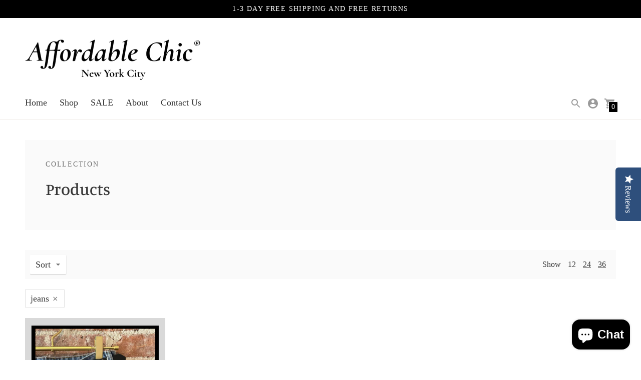

--- FILE ---
content_type: text/html; charset=utf-8
request_url: https://affordablechic.com/collections/all/jeans
body_size: 50313
content:
<!DOCTYPE html>

<!--
      ___                       ___           ___           ___
     /  /\                     /__/\         /  /\         /  /\
    /  /:/_                    \  \:\       /  /:/        /  /::\
   /  /:/ /\  ___     ___       \  \:\     /  /:/        /  /:/\:\
  /  /:/ /:/ /__/\   /  /\  ___  \  \:\   /  /:/  ___   /  /:/  \:\
 /__/:/ /:/  \  \:\ /  /:/ /__/\  \__\:\ /__/:/  /  /\ /__/:/ \__\:\
 \  \:\/:/    \  \:\  /:/  \  \:\ /  /:/ \  \:\ /  /:/ \  \:\ /  /:/
  \  \::/      \  \:\/:/    \  \:\  /:/   \  \:\  /:/   \  \:\  /:/
   \  \:\       \  \::/      \  \:\/:/     \  \:\/:/     \  \:\/:/
    \  \:\       \__\/        \  \::/       \  \::/       \  \::/
     \__\/                     \__\/         \__\/         \__\/

--------------------------------------------------------------------
#  Context v1.9.1
#  Documentation: https://fluorescent.co/help/context/
#  Purchase: https://themes.shopify.com/themes/context/
#  A product by Fluorescent: https://fluorescent.co/
--------------------------------------------------------------------

-->

<html class="no-js supports-no-cookies" lang='en'>
  <head>
  
  
      
    <meta charset='utf-8'>
    <meta name='viewport' content='width=device-width,initial-scale=1'>
    <meta name='theme-color' content="#000000">
    <meta name="google-site-verification" content="QwPhJryEYbkSZ5tBbTAT4EzS2wT7R63uFEjjCn8Fuhs" />
    <meta name="facebook-domain-verification" content="9m7d56d8c0rprab8apzpa2m3ghg0gd" />  
    
   
<!-- End Google Tag Manager -->
    <meta name="google-site-verification" content="VffL6NRv1gZeQNryNQAsMsn1c5htn5vC11OzbhmtcPg" />    
    <link rel="preconnect" href="https://cdn.shopify.com" crossorigin>
    <link rel='canonical' href='https://affordablechic.com/collections/all/jeans'><link rel="shortcut icon" href="//affordablechic.com/cdn/shop/files/favicon_32x32.png?v=1617034090" type="image/png"><link rel="stylesheet" href="https://size-charts-relentless.herokuapp.com/css/size-charts-relentless.css" />
<script>
var sizeChartsRelentless = window.sizeChartsRelentless || {};
sizeChartsRelentless.product = null;

sizeChartsRelentless.metafield = {"charts":[{"id":"2","title":"Size Chart","descriptionTop":"<p><span style=\"font-family: 'book antiqua', palatino, serif;\"><span style=\"font-family: book antiqua, palatino, serif;\">The Affordable Chic team is here to help! If you have any sizing questions, don&rsquo;t hesitate to send us an&nbsp;</span><strong style=\"font-family: 'book antiqua', palatino, serif;\"><a href=\"https://affordablechic.com/pages/contact-us\" target=\"_blank\" rel=\"noopener\">email</a></strong>.</span></p>","values":[["Size (US)","US","EU","UK"],["XS","0","30","2"],["S","2 - 4","32 - 34","4 - 6"],["M","6 - 8","36 - 38","8 - 10"],["L","10 - 12","40 - 42","12 - 14"],["XL","12 - 14","44","16"],["0X","16","46 - 48","18 - 20"],["1X","18","48 - 50","22 - 24"],["2X","20 - 22","52 - 54","24 - 26"],["3X","24 - 26","56 - 58","28 - 30"]],"descriptionBottom":"","conditionsOperator":"all-products","buttonPlacement":"above-add-to-cart","parentSizeChart":"[object Object]"},{"id":"1","title":"Measurements (inches)","descriptionTop":"","values":[["Size (US)","Chest Measurement","Waist Measurement","Hips Measurement"],["XS","32.2 in","24.4 in","35.4 in"],["S","33.8 in","25.9 in","37.0 in"],["M","35.5 in","27.5 in","38.5 in"],["L","36.2 in","29.9 in","40.9 in"],["XL","37.8 in","32.2 in","43.3 in"],["0X","42\"- 43\"","34\"- 35\"","44\"-46\""],["1X","43\" - 45\"","35\"- 36\" ","45\" - 47\""],["2X","45\" - 47\" ","36\" - 38\"","47\" - 49\""],["3X","47\" - 49\" ","38\" - 41\"","49\" - 51\""]],"descriptionBottom":"","conditionsOperator":"all-products","buttonPlacement":"above-add-to-cart","parentSizeChart":"2"},{"id":"3","title":"Measurements (centimeters)","descriptionTop":"","values":[["Size (US)","Chest Measurement","Waist Measurement","Hips Measurement"],["XS","82 cm","62 cm","90 cm"],["S","86 cm","66 cm","94 cm"],["M","90 cm","70 cm","98 cm"],["L","92 cm","76 cm","104 cm"],["XL","96 cm","82 cm","110 cm"],["0X","","",""],["1X","","",""],["2X","","",""],["3X","","",""]],"descriptionBottom":"","conditionsOperator":"all-products","buttonPlacement":"use-global","parentSizeChart":"[object Object]"}],"buttonPlacement":"above-add-to-cart","buttonIcon":"ruler2","buttonText":"Size Chart","buttonSize":"Medium","currentPlan":""};
</script>

    
    <title>
      Products
      
 &ndash; Tagged &quot;jeans&quot;
      
      
        &ndash; Affordable Chic
      
    </title>

    





  
  




<meta name="description" content="Affordable Chic" />
<meta property="og:url" content="https://affordablechic.com/collections/all/jeans">
<meta property="og:site_name" content="Affordable Chic">
<meta property="og:type" content="website">
<meta property="og:title" content="Products">
<meta property="og:description" content="Affordable Chic">
<meta property="og:image" content="http://affordablechic.com/cdn/shop/files/NEW_favicon_white_background_143x143.png?v=1737053216">
<meta property="og:image:secure_url" content="https://affordablechic.com/cdn/shop/files/NEW_favicon_white_background_143x143.png?v=1737053216">



<meta name="twitter:title" content="Products">
<meta name="twitter:description" content="Affordable Chic">
<meta name="twitter:card" content="summary_large_image">
<meta name="twitter:image" content="https://affordablechic.com/cdn/shop/files/NEW_favicon_white_background_143x143.png?v=1737053216">
<meta name="twitter:image:width" content="480">
<meta name="twitter:image:height" content="480">


    

    <script src="https://cdn.jsdelivr.net/npm/css-vars-ponyfill@1"></script>

    <script>
      document.documentElement.className = document.documentElement.className.replace('no-js', '');
      cssVars();

      window.theme = {
        version: 'v1.9.1',
        strings: {
          name: "Affordable Chic",
          addToCart: "Add to Cart",
          soldOut: "Sold Out",
          unavailable: "Unavailable",
          quickCartCheckout: "Go to Checkout",
          collection: {
            filter: "Filter",
            sort: "Sort",
            apply: "Apply",
            show: "Show",
            manual: "Translation missing: en.collections.sort.manual",
            price_ascending: "Translation missing: en.collections.sort.price_ascending",
            price_descending: "Translation missing: en.collections.sort.price_descending",
            title_ascending: "Translation missing: en.collections.sort.title_ascending",
            title_descending: "Translation missing: en.collections.sort.title_descending",
            created_ascending: "Translation missing: en.collections.sort.created_ascending",
            created_descending: "Translation missing: en.collections.sort.created_descending",
            best_selling: "Translation missing: en.collections.sort.best_selling",
          },

          cart: {
            general: {
              currency: "Currency",
              empty: "Your cart is currently empty."
            }
          },
          general: {
            menu: {
              logout: "Logout",
              login_register: "Login \/ Register"
            },
            products: {
              recently_viewed: "Recently Viewed",
              no_recently_viewed: "No recently viewed items."
            }
          },
          products: {
            product: {
              view: "View the full product",
              unavailable: "Unavailable",
              unitPrice: "Unit price",
              unitPriceSeparator: "per"
            }
          },
          layout: {
            cart: {
              title: "Cart"
            }
          },
          search: {
            headings: {
              articles: "Articles",
              pages: "Pages",
              products: "Products"
            },
            view_all: "View all"
          }
        },
        moneyFormat: "${{amount}}",
        urls: {
          cart: {
            base: "/cart",
            add: "/cart/add",
            change: "/cart/change"
          },
          product: {
            recommendations: "/recommendations/products"
          },
          // Manual routes until Shopify adds support
          products: "/products",
          search: {
            base: "/search"
          }
        }
      }

      
    </script>

    

<style>
  @font-face {
  font-family: Manuale;
  font-weight: 500;
  font-style: normal;
  src: url("//affordablechic.com/cdn/fonts/manuale/manuale_n5.b7bdb9a971a6be1fa7763f193cefc153d97e00d6.woff2") format("woff2"),
       url("//affordablechic.com/cdn/fonts/manuale/manuale_n5.fcfd63561360bfad93916fed966e0e0c1e64bcb2.woff") format("woff");
}


  @font-face {
  font-family: Manuale;
  font-weight: 500;
  font-style: normal;
  src: url("//affordablechic.com/cdn/fonts/manuale/manuale_n5.b7bdb9a971a6be1fa7763f193cefc153d97e00d6.woff2") format("woff2"),
       url("//affordablechic.com/cdn/fonts/manuale/manuale_n5.fcfd63561360bfad93916fed966e0e0c1e64bcb2.woff") format("woff");
}

  @font-face {
  font-family: Manuale;
  font-weight: 600;
  font-style: normal;
  src: url("//affordablechic.com/cdn/fonts/manuale/manuale_n6.e0a1384977ebdde836e5e598c39cd80ad12d79b3.woff2") format("woff2"),
       url("//affordablechic.com/cdn/fonts/manuale/manuale_n6.67527e9e1508f205b0502b78e333eddb8d55c381.woff") format("woff");
}

  @font-face {
  font-family: Manuale;
  font-weight: 500;
  font-style: italic;
  src: url("//affordablechic.com/cdn/fonts/manuale/manuale_i5.0c57baef3dded990c4e0bf5fa89a735169dbc027.woff2") format("woff2"),
       url("//affordablechic.com/cdn/fonts/manuale/manuale_i5.46034638dcace8ac76d83770932e4c2f493d9e05.woff") format("woff");
}


  
  
  
  

  :root {
    --color-accent: #000000;
    --color-text: #3d3d3d;
    --color-text-meta: #757575;
    --color-button-text: #ffffff;
    --color-bg: #ffffff;
    --color-bg-transparent: rgba(255, 255, 255, 0.8);
    --color-bg-meta: #f5f5f5;
    --color-border: #e2e2e2;
    --color-input: #ffffff;
    --color-input-text: #7c171e;
    --color-input-bg-hover: rgba(124, 23, 30, 0.05);
    --color-secondary-button: #f8f8f8;
    --color-secondary-button-darker: #ebebeb;
    --color-secondary-button-text: #7c171e;
    --color-sale-badge: #7c171e;
    --color-success-message: #82b875;
    --color-error-message: #b6534c;

    --color-header-text: #363636;
    --color-header-bg: #ffffff;
    --color-header-border: #eeeae7;
    --color-header-icon: #9a9a9a;

    --color-contrast-text: #363636;
    --color-contrast-text-meta: #707070;
    --color-contrast-bg: #fafafa;
    --color-contrast-bg-meta: #f0f0f0;
    --color-contrast-border: #e2e2e2;
    --color-contrast-input: #ffffff;
    --color-contrast-input-text: #363636;

    --color-navigation-text: #3d3d3d;
    --color-navigation-text-meta: #737373;
    --color-navigation-bg: #ffffff;
    --color-navigation-bg-meta: ;
    --color-navigation-bg-darker: #f2f2f2;
    --color-navigation-border: #e6e6e6;
    --color-navigation-feature: #ffffff;

    --color-drawer-text: #ffffff;
    --color-drawer-text-meta: #c3c3c3;
    --color-drawer-bg: #212121;
    --color-drawer-bg-meta: #2b2b2b;
    --color-drawer-border: #434343;
    --color-drawer-bg-hover: rgba(255, 255, 255, 0.05);

    --color-footer-text: #363636;
    --color-footer-text-meta: #737373;
    --color-footer-bg: #f9f9f9;
    --color-footer-border: #e2e2e2;
    --color-footer-input: #ffffff;
    --color-footer-input-text: #757575;

    --color-bg-overlay: rgba(61, 61, 61, 0.25);
    --color-transparent-body: rgba(61, 61, 61, 0.5);

    --font-logo: Manuale, serif;
    --font-logo-weight: 500;
    --font-logo-style: normal;

    --font-heading: Manuale, serif;
    --font-heading-weight: 500;
    --font-heading-style: normal;
    --font-heading-bold-weight: 600;

    --font-body: "New York", Iowan Old Style, Apple Garamond, Baskerville, Times New Roman, Droid Serif, Times, Source Serif Pro, serif, Apple Color Emoji, Segoe UI Emoji, Segoe UI Symbol;
    --font-body-weight: 400;
    --font-body-style: normal;
    --font-body-bold-weight: bold;

    --font-size-body-extra-small: 14px;
    --font-size-body-small: 16px;
    --font-size-body-base: 18px;
    --font-size-body-large: 20px;
    --font-size-body-extra-large: 24px;

    --font-size-heading-display: 50px;
    --font-size-heading-1: 33px;
    --font-size-heading-2: 29px;
    --font-size-heading-3: 25px;
  }
</style>
    <link href="//affordablechic.com/cdn/shop/t/20/assets/index.css?v=121391303505379345551685946067" rel="stylesheet" type="text/css" media="all" />
    <link href="//affordablechic.com/cdn/shop/t/20/assets/custom.css?v=142693748795440625171685946067" rel="stylesheet" type="text/css" media="all" />
    <script>window.performance && window.performance.mark && window.performance.mark('shopify.content_for_header.start');</script><meta name="google-site-verification" content="MzOydWSAXm6hN3bQlpFpyaS7_JkiYlpxXKZ1FywKNA8">
<meta name="google-site-verification" content="VffL6NRv1gZeQNryNQAsMsn1c5htn5vC11OzbhmtcPg">
<meta name="google-site-verification" content="K0TU23wVxrOWcNhTT0Bt0cB5rSQoQLZM09viAg4zgd0">
<meta id="shopify-digital-wallet" name="shopify-digital-wallet" content="/27524694061/digital_wallets/dialog">
<meta name="shopify-checkout-api-token" content="21148aa9751099b81cf935abc2516165">
<meta id="in-context-paypal-metadata" data-shop-id="27524694061" data-venmo-supported="false" data-environment="production" data-locale="en_US" data-paypal-v4="true" data-currency="USD">
<link rel="alternate" type="application/atom+xml" title="Feed" href="/collections/all/jeans.atom" />
<script async="async" src="/checkouts/internal/preloads.js?locale=en-US"></script>
<link rel="preconnect" href="https://shop.app" crossorigin="anonymous">
<script async="async" src="https://shop.app/checkouts/internal/preloads.js?locale=en-US&shop_id=27524694061" crossorigin="anonymous"></script>
<script id="apple-pay-shop-capabilities" type="application/json">{"shopId":27524694061,"countryCode":"US","currencyCode":"USD","merchantCapabilities":["supports3DS"],"merchantId":"gid:\/\/shopify\/Shop\/27524694061","merchantName":"Affordable Chic","requiredBillingContactFields":["postalAddress","email"],"requiredShippingContactFields":["postalAddress","email"],"shippingType":"shipping","supportedNetworks":["visa","masterCard","amex","discover","elo","jcb"],"total":{"type":"pending","label":"Affordable Chic","amount":"1.00"},"shopifyPaymentsEnabled":true,"supportsSubscriptions":true}</script>
<script id="shopify-features" type="application/json">{"accessToken":"21148aa9751099b81cf935abc2516165","betas":["rich-media-storefront-analytics"],"domain":"affordablechic.com","predictiveSearch":true,"shopId":27524694061,"locale":"en"}</script>
<script>var Shopify = Shopify || {};
Shopify.shop = "affordable-chic-store.myshopify.com";
Shopify.locale = "en";
Shopify.currency = {"active":"USD","rate":"1.0"};
Shopify.country = "US";
Shopify.theme = {"name":"Context 06042023","id":137023062241,"schema_name":"Context","schema_version":"1.9.1","theme_store_id":870,"role":"main"};
Shopify.theme.handle = "null";
Shopify.theme.style = {"id":null,"handle":null};
Shopify.cdnHost = "affordablechic.com/cdn";
Shopify.routes = Shopify.routes || {};
Shopify.routes.root = "/";</script>
<script type="module">!function(o){(o.Shopify=o.Shopify||{}).modules=!0}(window);</script>
<script>!function(o){function n(){var o=[];function n(){o.push(Array.prototype.slice.apply(arguments))}return n.q=o,n}var t=o.Shopify=o.Shopify||{};t.loadFeatures=n(),t.autoloadFeatures=n()}(window);</script>
<script>
  window.ShopifyPay = window.ShopifyPay || {};
  window.ShopifyPay.apiHost = "shop.app\/pay";
  window.ShopifyPay.redirectState = null;
</script>
<script id="shop-js-analytics" type="application/json">{"pageType":"collection"}</script>
<script defer="defer" async type="module" src="//affordablechic.com/cdn/shopifycloud/shop-js/modules/v2/client.init-shop-cart-sync_BT-GjEfc.en.esm.js"></script>
<script defer="defer" async type="module" src="//affordablechic.com/cdn/shopifycloud/shop-js/modules/v2/chunk.common_D58fp_Oc.esm.js"></script>
<script defer="defer" async type="module" src="//affordablechic.com/cdn/shopifycloud/shop-js/modules/v2/chunk.modal_xMitdFEc.esm.js"></script>
<script type="module">
  await import("//affordablechic.com/cdn/shopifycloud/shop-js/modules/v2/client.init-shop-cart-sync_BT-GjEfc.en.esm.js");
await import("//affordablechic.com/cdn/shopifycloud/shop-js/modules/v2/chunk.common_D58fp_Oc.esm.js");
await import("//affordablechic.com/cdn/shopifycloud/shop-js/modules/v2/chunk.modal_xMitdFEc.esm.js");

  window.Shopify.SignInWithShop?.initShopCartSync?.({"fedCMEnabled":true,"windoidEnabled":true});

</script>
<script>
  window.Shopify = window.Shopify || {};
  if (!window.Shopify.featureAssets) window.Shopify.featureAssets = {};
  window.Shopify.featureAssets['shop-js'] = {"shop-cart-sync":["modules/v2/client.shop-cart-sync_DZOKe7Ll.en.esm.js","modules/v2/chunk.common_D58fp_Oc.esm.js","modules/v2/chunk.modal_xMitdFEc.esm.js"],"init-fed-cm":["modules/v2/client.init-fed-cm_B6oLuCjv.en.esm.js","modules/v2/chunk.common_D58fp_Oc.esm.js","modules/v2/chunk.modal_xMitdFEc.esm.js"],"shop-cash-offers":["modules/v2/client.shop-cash-offers_D2sdYoxE.en.esm.js","modules/v2/chunk.common_D58fp_Oc.esm.js","modules/v2/chunk.modal_xMitdFEc.esm.js"],"shop-login-button":["modules/v2/client.shop-login-button_QeVjl5Y3.en.esm.js","modules/v2/chunk.common_D58fp_Oc.esm.js","modules/v2/chunk.modal_xMitdFEc.esm.js"],"pay-button":["modules/v2/client.pay-button_DXTOsIq6.en.esm.js","modules/v2/chunk.common_D58fp_Oc.esm.js","modules/v2/chunk.modal_xMitdFEc.esm.js"],"shop-button":["modules/v2/client.shop-button_DQZHx9pm.en.esm.js","modules/v2/chunk.common_D58fp_Oc.esm.js","modules/v2/chunk.modal_xMitdFEc.esm.js"],"avatar":["modules/v2/client.avatar_BTnouDA3.en.esm.js"],"init-windoid":["modules/v2/client.init-windoid_CR1B-cfM.en.esm.js","modules/v2/chunk.common_D58fp_Oc.esm.js","modules/v2/chunk.modal_xMitdFEc.esm.js"],"init-shop-for-new-customer-accounts":["modules/v2/client.init-shop-for-new-customer-accounts_C_vY_xzh.en.esm.js","modules/v2/client.shop-login-button_QeVjl5Y3.en.esm.js","modules/v2/chunk.common_D58fp_Oc.esm.js","modules/v2/chunk.modal_xMitdFEc.esm.js"],"init-shop-email-lookup-coordinator":["modules/v2/client.init-shop-email-lookup-coordinator_BI7n9ZSv.en.esm.js","modules/v2/chunk.common_D58fp_Oc.esm.js","modules/v2/chunk.modal_xMitdFEc.esm.js"],"init-shop-cart-sync":["modules/v2/client.init-shop-cart-sync_BT-GjEfc.en.esm.js","modules/v2/chunk.common_D58fp_Oc.esm.js","modules/v2/chunk.modal_xMitdFEc.esm.js"],"shop-toast-manager":["modules/v2/client.shop-toast-manager_DiYdP3xc.en.esm.js","modules/v2/chunk.common_D58fp_Oc.esm.js","modules/v2/chunk.modal_xMitdFEc.esm.js"],"init-customer-accounts":["modules/v2/client.init-customer-accounts_D9ZNqS-Q.en.esm.js","modules/v2/client.shop-login-button_QeVjl5Y3.en.esm.js","modules/v2/chunk.common_D58fp_Oc.esm.js","modules/v2/chunk.modal_xMitdFEc.esm.js"],"init-customer-accounts-sign-up":["modules/v2/client.init-customer-accounts-sign-up_iGw4briv.en.esm.js","modules/v2/client.shop-login-button_QeVjl5Y3.en.esm.js","modules/v2/chunk.common_D58fp_Oc.esm.js","modules/v2/chunk.modal_xMitdFEc.esm.js"],"shop-follow-button":["modules/v2/client.shop-follow-button_CqMgW2wH.en.esm.js","modules/v2/chunk.common_D58fp_Oc.esm.js","modules/v2/chunk.modal_xMitdFEc.esm.js"],"checkout-modal":["modules/v2/client.checkout-modal_xHeaAweL.en.esm.js","modules/v2/chunk.common_D58fp_Oc.esm.js","modules/v2/chunk.modal_xMitdFEc.esm.js"],"shop-login":["modules/v2/client.shop-login_D91U-Q7h.en.esm.js","modules/v2/chunk.common_D58fp_Oc.esm.js","modules/v2/chunk.modal_xMitdFEc.esm.js"],"lead-capture":["modules/v2/client.lead-capture_BJmE1dJe.en.esm.js","modules/v2/chunk.common_D58fp_Oc.esm.js","modules/v2/chunk.modal_xMitdFEc.esm.js"],"payment-terms":["modules/v2/client.payment-terms_Ci9AEqFq.en.esm.js","modules/v2/chunk.common_D58fp_Oc.esm.js","modules/v2/chunk.modal_xMitdFEc.esm.js"]};
</script>
<script>(function() {
  var isLoaded = false;
  function asyncLoad() {
    if (isLoaded) return;
    isLoaded = true;
    var urls = ["https:\/\/cdn.getcarro.com\/script-tags\/all\/050820094100.js?shop=affordable-chic-store.myshopify.com","https:\/\/chimpstatic.com\/mcjs-connected\/js\/users\/ff16f1c6274eb8f1c2dc2f4f9\/f51fd50f63b44227b0ea5ea48.js?shop=affordable-chic-store.myshopify.com","\/\/staticw2.yotpo.com\/jTNIPc7VmeIrI2PT9tHSgJan28MqogVAjy2EWjOZ\/widget.js?shop=affordable-chic-store.myshopify.com","https:\/\/cdn.shopify.com\/s\/files\/1\/0275\/2469\/4061\/t\/17\/assets\/subscribe-it.js?v=1667243180\u0026shop=affordable-chic-store.myshopify.com","https:\/\/pmslider.netlify.app\/s\/affordable-chic-store.js?abg=\u0026ac1=\u0026ap=ms\u0026ar=\u0026at=chl\u0026dbg=\u0026dc1=\u0026dc2=\u0026dl=\u0026dp=b\u0026dt=counter\u0026eov=\u0026ev=\u0026ezc=\u0026ezh=\u0026haob=\u0026haom=\u0026pvi=\u0026saoh=\u0026sm=a\u0026shop=affordable-chic-store.myshopify.com","https:\/\/app.1clickpopup.com\/widget.js?shop=affordable-chic-store.myshopify.com"];
    for (var i = 0; i < urls.length; i++) {
      var s = document.createElement('script');
      s.type = 'text/javascript';
      s.async = true;
      s.src = urls[i];
      var x = document.getElementsByTagName('script')[0];
      x.parentNode.insertBefore(s, x);
    }
  };
  if(window.attachEvent) {
    window.attachEvent('onload', asyncLoad);
  } else {
    window.addEventListener('load', asyncLoad, false);
  }
})();</script>
<script id="__st">var __st={"a":27524694061,"offset":-18000,"reqid":"c10edeb9-2c0f-4a41-abc6-7202fe858733-1769218646","pageurl":"affordablechic.com\/collections\/all\/jeans","u":"b3f1f6ec4c7f","p":"collection"};</script>
<script>window.ShopifyPaypalV4VisibilityTracking = true;</script>
<script id="captcha-bootstrap">!function(){'use strict';const t='contact',e='account',n='new_comment',o=[[t,t],['blogs',n],['comments',n],[t,'customer']],c=[[e,'customer_login'],[e,'guest_login'],[e,'recover_customer_password'],[e,'create_customer']],r=t=>t.map((([t,e])=>`form[action*='/${t}']:not([data-nocaptcha='true']) input[name='form_type'][value='${e}']`)).join(','),a=t=>()=>t?[...document.querySelectorAll(t)].map((t=>t.form)):[];function s(){const t=[...o],e=r(t);return a(e)}const i='password',u='form_key',d=['recaptcha-v3-token','g-recaptcha-response','h-captcha-response',i],f=()=>{try{return window.sessionStorage}catch{return}},m='__shopify_v',_=t=>t.elements[u];function p(t,e,n=!1){try{const o=window.sessionStorage,c=JSON.parse(o.getItem(e)),{data:r}=function(t){const{data:e,action:n}=t;return t[m]||n?{data:e,action:n}:{data:t,action:n}}(c);for(const[e,n]of Object.entries(r))t.elements[e]&&(t.elements[e].value=n);n&&o.removeItem(e)}catch(o){console.error('form repopulation failed',{error:o})}}const l='form_type',E='cptcha';function T(t){t.dataset[E]=!0}const w=window,h=w.document,L='Shopify',v='ce_forms',y='captcha';let A=!1;((t,e)=>{const n=(g='f06e6c50-85a8-45c8-87d0-21a2b65856fe',I='https://cdn.shopify.com/shopifycloud/storefront-forms-hcaptcha/ce_storefront_forms_captcha_hcaptcha.v1.5.2.iife.js',D={infoText:'Protected by hCaptcha',privacyText:'Privacy',termsText:'Terms'},(t,e,n)=>{const o=w[L][v],c=o.bindForm;if(c)return c(t,g,e,D).then(n);var r;o.q.push([[t,g,e,D],n]),r=I,A||(h.body.append(Object.assign(h.createElement('script'),{id:'captcha-provider',async:!0,src:r})),A=!0)});var g,I,D;w[L]=w[L]||{},w[L][v]=w[L][v]||{},w[L][v].q=[],w[L][y]=w[L][y]||{},w[L][y].protect=function(t,e){n(t,void 0,e),T(t)},Object.freeze(w[L][y]),function(t,e,n,w,h,L){const[v,y,A,g]=function(t,e,n){const i=e?o:[],u=t?c:[],d=[...i,...u],f=r(d),m=r(i),_=r(d.filter((([t,e])=>n.includes(e))));return[a(f),a(m),a(_),s()]}(w,h,L),I=t=>{const e=t.target;return e instanceof HTMLFormElement?e:e&&e.form},D=t=>v().includes(t);t.addEventListener('submit',(t=>{const e=I(t);if(!e)return;const n=D(e)&&!e.dataset.hcaptchaBound&&!e.dataset.recaptchaBound,o=_(e),c=g().includes(e)&&(!o||!o.value);(n||c)&&t.preventDefault(),c&&!n&&(function(t){try{if(!f())return;!function(t){const e=f();if(!e)return;const n=_(t);if(!n)return;const o=n.value;o&&e.removeItem(o)}(t);const e=Array.from(Array(32),(()=>Math.random().toString(36)[2])).join('');!function(t,e){_(t)||t.append(Object.assign(document.createElement('input'),{type:'hidden',name:u})),t.elements[u].value=e}(t,e),function(t,e){const n=f();if(!n)return;const o=[...t.querySelectorAll(`input[type='${i}']`)].map((({name:t})=>t)),c=[...d,...o],r={};for(const[a,s]of new FormData(t).entries())c.includes(a)||(r[a]=s);n.setItem(e,JSON.stringify({[m]:1,action:t.action,data:r}))}(t,e)}catch(e){console.error('failed to persist form',e)}}(e),e.submit())}));const S=(t,e)=>{t&&!t.dataset[E]&&(n(t,e.some((e=>e===t))),T(t))};for(const o of['focusin','change'])t.addEventListener(o,(t=>{const e=I(t);D(e)&&S(e,y())}));const B=e.get('form_key'),M=e.get(l),P=B&&M;t.addEventListener('DOMContentLoaded',(()=>{const t=y();if(P)for(const e of t)e.elements[l].value===M&&p(e,B);[...new Set([...A(),...v().filter((t=>'true'===t.dataset.shopifyCaptcha))])].forEach((e=>S(e,t)))}))}(h,new URLSearchParams(w.location.search),n,t,e,['guest_login'])})(!0,!0)}();</script>
<script integrity="sha256-4kQ18oKyAcykRKYeNunJcIwy7WH5gtpwJnB7kiuLZ1E=" data-source-attribution="shopify.loadfeatures" defer="defer" src="//affordablechic.com/cdn/shopifycloud/storefront/assets/storefront/load_feature-a0a9edcb.js" crossorigin="anonymous"></script>
<script crossorigin="anonymous" defer="defer" src="//affordablechic.com/cdn/shopifycloud/storefront/assets/shopify_pay/storefront-65b4c6d7.js?v=20250812"></script>
<script data-source-attribution="shopify.dynamic_checkout.dynamic.init">var Shopify=Shopify||{};Shopify.PaymentButton=Shopify.PaymentButton||{isStorefrontPortableWallets:!0,init:function(){window.Shopify.PaymentButton.init=function(){};var t=document.createElement("script");t.src="https://affordablechic.com/cdn/shopifycloud/portable-wallets/latest/portable-wallets.en.js",t.type="module",document.head.appendChild(t)}};
</script>
<script data-source-attribution="shopify.dynamic_checkout.buyer_consent">
  function portableWalletsHideBuyerConsent(e){var t=document.getElementById("shopify-buyer-consent"),n=document.getElementById("shopify-subscription-policy-button");t&&n&&(t.classList.add("hidden"),t.setAttribute("aria-hidden","true"),n.removeEventListener("click",e))}function portableWalletsShowBuyerConsent(e){var t=document.getElementById("shopify-buyer-consent"),n=document.getElementById("shopify-subscription-policy-button");t&&n&&(t.classList.remove("hidden"),t.removeAttribute("aria-hidden"),n.addEventListener("click",e))}window.Shopify?.PaymentButton&&(window.Shopify.PaymentButton.hideBuyerConsent=portableWalletsHideBuyerConsent,window.Shopify.PaymentButton.showBuyerConsent=portableWalletsShowBuyerConsent);
</script>
<script data-source-attribution="shopify.dynamic_checkout.cart.bootstrap">document.addEventListener("DOMContentLoaded",(function(){function t(){return document.querySelector("shopify-accelerated-checkout-cart, shopify-accelerated-checkout")}if(t())Shopify.PaymentButton.init();else{new MutationObserver((function(e,n){t()&&(Shopify.PaymentButton.init(),n.disconnect())})).observe(document.body,{childList:!0,subtree:!0})}}));
</script>
<link id="shopify-accelerated-checkout-styles" rel="stylesheet" media="screen" href="https://affordablechic.com/cdn/shopifycloud/portable-wallets/latest/accelerated-checkout-backwards-compat.css" crossorigin="anonymous">
<style id="shopify-accelerated-checkout-cart">
        #shopify-buyer-consent {
  margin-top: 1em;
  display: inline-block;
  width: 100%;
}

#shopify-buyer-consent.hidden {
  display: none;
}

#shopify-subscription-policy-button {
  background: none;
  border: none;
  padding: 0;
  text-decoration: underline;
  font-size: inherit;
  cursor: pointer;
}

#shopify-subscription-policy-button::before {
  box-shadow: none;
}

      </style>

<script>window.performance && window.performance.mark && window.performance.mark('shopify.content_for_header.end');</script>
   <!-- Global site tag (gtag.js) - Google Ads: 625182343 -->
<script async src="https://www.googletagmanager.com/gtag/js?id=AW-625182343"></script>
<script>
  window.dataLayer = window.dataLayer || [];
  function gtag(){dataLayer.push(arguments);}
  gtag('js', new Date());

  gtag('config', 'AW-625182343');
</script>


  


<!-- BEGIN app block: shopify://apps/frequently-bought/blocks/app-embed-block/b1a8cbea-c844-4842-9529-7c62dbab1b1f --><script>
    window.codeblackbelt = window.codeblackbelt || {};
    window.codeblackbelt.shop = window.codeblackbelt.shop || 'affordable-chic-store.myshopify.com';
    </script><script src="//cdn.codeblackbelt.com/widgets/frequently-bought-together/bootstrap.min.js?version=2026012320-0500" async></script>
 <!-- END app block --><script src="https://cdn.shopify.com/extensions/e8878072-2f6b-4e89-8082-94b04320908d/inbox-1254/assets/inbox-chat-loader.js" type="text/javascript" defer="defer"></script>
<link href="https://monorail-edge.shopifysvc.com" rel="dns-prefetch">
<script>(function(){if ("sendBeacon" in navigator && "performance" in window) {try {var session_token_from_headers = performance.getEntriesByType('navigation')[0].serverTiming.find(x => x.name == '_s').description;} catch {var session_token_from_headers = undefined;}var session_cookie_matches = document.cookie.match(/_shopify_s=([^;]*)/);var session_token_from_cookie = session_cookie_matches && session_cookie_matches.length === 2 ? session_cookie_matches[1] : "";var session_token = session_token_from_headers || session_token_from_cookie || "";function handle_abandonment_event(e) {var entries = performance.getEntries().filter(function(entry) {return /monorail-edge.shopifysvc.com/.test(entry.name);});if (!window.abandonment_tracked && entries.length === 0) {window.abandonment_tracked = true;var currentMs = Date.now();var navigation_start = performance.timing.navigationStart;var payload = {shop_id: 27524694061,url: window.location.href,navigation_start,duration: currentMs - navigation_start,session_token,page_type: "collection"};window.navigator.sendBeacon("https://monorail-edge.shopifysvc.com/v1/produce", JSON.stringify({schema_id: "online_store_buyer_site_abandonment/1.1",payload: payload,metadata: {event_created_at_ms: currentMs,event_sent_at_ms: currentMs}}));}}window.addEventListener('pagehide', handle_abandonment_event);}}());</script>
<script id="web-pixels-manager-setup">(function e(e,d,r,n,o){if(void 0===o&&(o={}),!Boolean(null===(a=null===(i=window.Shopify)||void 0===i?void 0:i.analytics)||void 0===a?void 0:a.replayQueue)){var i,a;window.Shopify=window.Shopify||{};var t=window.Shopify;t.analytics=t.analytics||{};var s=t.analytics;s.replayQueue=[],s.publish=function(e,d,r){return s.replayQueue.push([e,d,r]),!0};try{self.performance.mark("wpm:start")}catch(e){}var l=function(){var e={modern:/Edge?\/(1{2}[4-9]|1[2-9]\d|[2-9]\d{2}|\d{4,})\.\d+(\.\d+|)|Firefox\/(1{2}[4-9]|1[2-9]\d|[2-9]\d{2}|\d{4,})\.\d+(\.\d+|)|Chrom(ium|e)\/(9{2}|\d{3,})\.\d+(\.\d+|)|(Maci|X1{2}).+ Version\/(15\.\d+|(1[6-9]|[2-9]\d|\d{3,})\.\d+)([,.]\d+|)( \(\w+\)|)( Mobile\/\w+|) Safari\/|Chrome.+OPR\/(9{2}|\d{3,})\.\d+\.\d+|(CPU[ +]OS|iPhone[ +]OS|CPU[ +]iPhone|CPU IPhone OS|CPU iPad OS)[ +]+(15[._]\d+|(1[6-9]|[2-9]\d|\d{3,})[._]\d+)([._]\d+|)|Android:?[ /-](13[3-9]|1[4-9]\d|[2-9]\d{2}|\d{4,})(\.\d+|)(\.\d+|)|Android.+Firefox\/(13[5-9]|1[4-9]\d|[2-9]\d{2}|\d{4,})\.\d+(\.\d+|)|Android.+Chrom(ium|e)\/(13[3-9]|1[4-9]\d|[2-9]\d{2}|\d{4,})\.\d+(\.\d+|)|SamsungBrowser\/([2-9]\d|\d{3,})\.\d+/,legacy:/Edge?\/(1[6-9]|[2-9]\d|\d{3,})\.\d+(\.\d+|)|Firefox\/(5[4-9]|[6-9]\d|\d{3,})\.\d+(\.\d+|)|Chrom(ium|e)\/(5[1-9]|[6-9]\d|\d{3,})\.\d+(\.\d+|)([\d.]+$|.*Safari\/(?![\d.]+ Edge\/[\d.]+$))|(Maci|X1{2}).+ Version\/(10\.\d+|(1[1-9]|[2-9]\d|\d{3,})\.\d+)([,.]\d+|)( \(\w+\)|)( Mobile\/\w+|) Safari\/|Chrome.+OPR\/(3[89]|[4-9]\d|\d{3,})\.\d+\.\d+|(CPU[ +]OS|iPhone[ +]OS|CPU[ +]iPhone|CPU IPhone OS|CPU iPad OS)[ +]+(10[._]\d+|(1[1-9]|[2-9]\d|\d{3,})[._]\d+)([._]\d+|)|Android:?[ /-](13[3-9]|1[4-9]\d|[2-9]\d{2}|\d{4,})(\.\d+|)(\.\d+|)|Mobile Safari.+OPR\/([89]\d|\d{3,})\.\d+\.\d+|Android.+Firefox\/(13[5-9]|1[4-9]\d|[2-9]\d{2}|\d{4,})\.\d+(\.\d+|)|Android.+Chrom(ium|e)\/(13[3-9]|1[4-9]\d|[2-9]\d{2}|\d{4,})\.\d+(\.\d+|)|Android.+(UC? ?Browser|UCWEB|U3)[ /]?(15\.([5-9]|\d{2,})|(1[6-9]|[2-9]\d|\d{3,})\.\d+)\.\d+|SamsungBrowser\/(5\.\d+|([6-9]|\d{2,})\.\d+)|Android.+MQ{2}Browser\/(14(\.(9|\d{2,})|)|(1[5-9]|[2-9]\d|\d{3,})(\.\d+|))(\.\d+|)|K[Aa][Ii]OS\/(3\.\d+|([4-9]|\d{2,})\.\d+)(\.\d+|)/},d=e.modern,r=e.legacy,n=navigator.userAgent;return n.match(d)?"modern":n.match(r)?"legacy":"unknown"}(),u="modern"===l?"modern":"legacy",c=(null!=n?n:{modern:"",legacy:""})[u],f=function(e){return[e.baseUrl,"/wpm","/b",e.hashVersion,"modern"===e.buildTarget?"m":"l",".js"].join("")}({baseUrl:d,hashVersion:r,buildTarget:u}),m=function(e){var d=e.version,r=e.bundleTarget,n=e.surface,o=e.pageUrl,i=e.monorailEndpoint;return{emit:function(e){var a=e.status,t=e.errorMsg,s=(new Date).getTime(),l=JSON.stringify({metadata:{event_sent_at_ms:s},events:[{schema_id:"web_pixels_manager_load/3.1",payload:{version:d,bundle_target:r,page_url:o,status:a,surface:n,error_msg:t},metadata:{event_created_at_ms:s}}]});if(!i)return console&&console.warn&&console.warn("[Web Pixels Manager] No Monorail endpoint provided, skipping logging."),!1;try{return self.navigator.sendBeacon.bind(self.navigator)(i,l)}catch(e){}var u=new XMLHttpRequest;try{return u.open("POST",i,!0),u.setRequestHeader("Content-Type","text/plain"),u.send(l),!0}catch(e){return console&&console.warn&&console.warn("[Web Pixels Manager] Got an unhandled error while logging to Monorail."),!1}}}}({version:r,bundleTarget:l,surface:e.surface,pageUrl:self.location.href,monorailEndpoint:e.monorailEndpoint});try{o.browserTarget=l,function(e){var d=e.src,r=e.async,n=void 0===r||r,o=e.onload,i=e.onerror,a=e.sri,t=e.scriptDataAttributes,s=void 0===t?{}:t,l=document.createElement("script"),u=document.querySelector("head"),c=document.querySelector("body");if(l.async=n,l.src=d,a&&(l.integrity=a,l.crossOrigin="anonymous"),s)for(var f in s)if(Object.prototype.hasOwnProperty.call(s,f))try{l.dataset[f]=s[f]}catch(e){}if(o&&l.addEventListener("load",o),i&&l.addEventListener("error",i),u)u.appendChild(l);else{if(!c)throw new Error("Did not find a head or body element to append the script");c.appendChild(l)}}({src:f,async:!0,onload:function(){if(!function(){var e,d;return Boolean(null===(d=null===(e=window.Shopify)||void 0===e?void 0:e.analytics)||void 0===d?void 0:d.initialized)}()){var d=window.webPixelsManager.init(e)||void 0;if(d){var r=window.Shopify.analytics;r.replayQueue.forEach((function(e){var r=e[0],n=e[1],o=e[2];d.publishCustomEvent(r,n,o)})),r.replayQueue=[],r.publish=d.publishCustomEvent,r.visitor=d.visitor,r.initialized=!0}}},onerror:function(){return m.emit({status:"failed",errorMsg:"".concat(f," has failed to load")})},sri:function(e){var d=/^sha384-[A-Za-z0-9+/=]+$/;return"string"==typeof e&&d.test(e)}(c)?c:"",scriptDataAttributes:o}),m.emit({status:"loading"})}catch(e){m.emit({status:"failed",errorMsg:(null==e?void 0:e.message)||"Unknown error"})}}})({shopId: 27524694061,storefrontBaseUrl: "https://affordablechic.com",extensionsBaseUrl: "https://extensions.shopifycdn.com/cdn/shopifycloud/web-pixels-manager",monorailEndpoint: "https://monorail-edge.shopifysvc.com/unstable/produce_batch",surface: "storefront-renderer",enabledBetaFlags: ["2dca8a86"],webPixelsConfigList: [{"id":"1724776673","configuration":"{\"yotpoStoreId\":\"jTNIPc7VmeIrI2PT9tHSgJan28MqogVAjy2EWjOZ\"}","eventPayloadVersion":"v1","runtimeContext":"STRICT","scriptVersion":"8bb37a256888599d9a3d57f0551d3859","type":"APP","apiClientId":70132,"privacyPurposes":["ANALYTICS","MARKETING","SALE_OF_DATA"],"dataSharingAdjustments":{"protectedCustomerApprovalScopes":["read_customer_address","read_customer_email","read_customer_name","read_customer_personal_data","read_customer_phone"]}},{"id":"497615073","configuration":"{\"config\":\"{\\\"pixel_id\\\":\\\"G-VRLS5CLZWM\\\",\\\"google_tag_ids\\\":[\\\"G-VRLS5CLZWM\\\",\\\"AW-625182343\\\",\\\"GT-MRMNGDR\\\"],\\\"target_country\\\":\\\"US\\\",\\\"gtag_events\\\":[{\\\"type\\\":\\\"search\\\",\\\"action_label\\\":[\\\"G-VRLS5CLZWM\\\",\\\"AW-625182343\\\/LHpHCKLV2dcBEIeNjqoC\\\"]},{\\\"type\\\":\\\"begin_checkout\\\",\\\"action_label\\\":[\\\"G-VRLS5CLZWM\\\",\\\"AW-625182343\\\/mkC3CJ_V2dcBEIeNjqoC\\\"]},{\\\"type\\\":\\\"view_item\\\",\\\"action_label\\\":[\\\"G-VRLS5CLZWM\\\",\\\"AW-625182343\\\/tBEYCJnV2dcBEIeNjqoC\\\",\\\"MC-MNYLEQ7RM7\\\"]},{\\\"type\\\":\\\"purchase\\\",\\\"action_label\\\":[\\\"G-VRLS5CLZWM\\\",\\\"AW-625182343\\\/Yah0CJbV2dcBEIeNjqoC\\\",\\\"MC-MNYLEQ7RM7\\\"]},{\\\"type\\\":\\\"page_view\\\",\\\"action_label\\\":[\\\"G-VRLS5CLZWM\\\",\\\"AW-625182343\\\/i7Y1CJPV2dcBEIeNjqoC\\\",\\\"MC-MNYLEQ7RM7\\\"]},{\\\"type\\\":\\\"add_payment_info\\\",\\\"action_label\\\":[\\\"G-VRLS5CLZWM\\\",\\\"AW-625182343\\\/Ckm6CKXV2dcBEIeNjqoC\\\"]},{\\\"type\\\":\\\"add_to_cart\\\",\\\"action_label\\\":[\\\"G-VRLS5CLZWM\\\",\\\"AW-625182343\\\/xTGbCJzV2dcBEIeNjqoC\\\"]}],\\\"enable_monitoring_mode\\\":false}\"}","eventPayloadVersion":"v1","runtimeContext":"OPEN","scriptVersion":"b2a88bafab3e21179ed38636efcd8a93","type":"APP","apiClientId":1780363,"privacyPurposes":[],"dataSharingAdjustments":{"protectedCustomerApprovalScopes":["read_customer_address","read_customer_email","read_customer_name","read_customer_personal_data","read_customer_phone"]}},{"id":"146735329","configuration":"{\"pixel_id\":\"482833219084279\",\"pixel_type\":\"facebook_pixel\",\"metaapp_system_user_token\":\"-\"}","eventPayloadVersion":"v1","runtimeContext":"OPEN","scriptVersion":"ca16bc87fe92b6042fbaa3acc2fbdaa6","type":"APP","apiClientId":2329312,"privacyPurposes":["ANALYTICS","MARKETING","SALE_OF_DATA"],"dataSharingAdjustments":{"protectedCustomerApprovalScopes":["read_customer_address","read_customer_email","read_customer_name","read_customer_personal_data","read_customer_phone"]}},{"id":"81068257","configuration":"{\"tagID\":\"2614125462151\"}","eventPayloadVersion":"v1","runtimeContext":"STRICT","scriptVersion":"18031546ee651571ed29edbe71a3550b","type":"APP","apiClientId":3009811,"privacyPurposes":["ANALYTICS","MARKETING","SALE_OF_DATA"],"dataSharingAdjustments":{"protectedCustomerApprovalScopes":["read_customer_address","read_customer_email","read_customer_name","read_customer_personal_data","read_customer_phone"]}},{"id":"shopify-app-pixel","configuration":"{}","eventPayloadVersion":"v1","runtimeContext":"STRICT","scriptVersion":"0450","apiClientId":"shopify-pixel","type":"APP","privacyPurposes":["ANALYTICS","MARKETING"]},{"id":"shopify-custom-pixel","eventPayloadVersion":"v1","runtimeContext":"LAX","scriptVersion":"0450","apiClientId":"shopify-pixel","type":"CUSTOM","privacyPurposes":["ANALYTICS","MARKETING"]}],isMerchantRequest: false,initData: {"shop":{"name":"Affordable Chic","paymentSettings":{"currencyCode":"USD"},"myshopifyDomain":"affordable-chic-store.myshopify.com","countryCode":"US","storefrontUrl":"https:\/\/affordablechic.com"},"customer":null,"cart":null,"checkout":null,"productVariants":[],"purchasingCompany":null},},"https://affordablechic.com/cdn","fcfee988w5aeb613cpc8e4bc33m6693e112",{"modern":"","legacy":""},{"shopId":"27524694061","storefrontBaseUrl":"https:\/\/affordablechic.com","extensionBaseUrl":"https:\/\/extensions.shopifycdn.com\/cdn\/shopifycloud\/web-pixels-manager","surface":"storefront-renderer","enabledBetaFlags":"[\"2dca8a86\"]","isMerchantRequest":"false","hashVersion":"fcfee988w5aeb613cpc8e4bc33m6693e112","publish":"custom","events":"[[\"page_viewed\",{}],[\"collection_viewed\",{\"collection\":{\"id\":\"\",\"title\":\"Products\",\"productVariants\":[{\"price\":{\"amount\":80.0,\"currencyCode\":\"USD\"},\"product\":{\"title\":\"Wide-Leg Denim Trousers with Studded Belt\",\"vendor\":\"Affordable Chic\",\"id\":\"9088453771489\",\"untranslatedTitle\":\"Wide-Leg Denim Trousers with Studded Belt\",\"url\":\"\/products\/wide-leg-denim-trousers-with-studded-belt\",\"type\":\"pants\"},\"id\":\"47179713609953\",\"image\":{\"src\":\"\/\/affordablechic.com\/cdn\/shop\/files\/CopyofUntitledDesign_1116x1815px_-86.png?v=1758906690\"},\"sku\":null,\"title\":\"24\",\"untranslatedTitle\":\"24\"}]}}]]"});</script><script>
  window.ShopifyAnalytics = window.ShopifyAnalytics || {};
  window.ShopifyAnalytics.meta = window.ShopifyAnalytics.meta || {};
  window.ShopifyAnalytics.meta.currency = 'USD';
  var meta = {"products":[{"id":9088453771489,"gid":"gid:\/\/shopify\/Product\/9088453771489","vendor":"Affordable Chic","type":"pants","handle":"wide-leg-denim-trousers-with-studded-belt","variants":[{"id":47179713609953,"price":8000,"name":"Wide-Leg Denim Trousers with Studded Belt - 24","public_title":"24","sku":null},{"id":47179713642721,"price":8000,"name":"Wide-Leg Denim Trousers with Studded Belt - 25","public_title":"25","sku":null},{"id":47179713675489,"price":8000,"name":"Wide-Leg Denim Trousers with Studded Belt - 26","public_title":"26","sku":null},{"id":47179713708257,"price":8000,"name":"Wide-Leg Denim Trousers with Studded Belt - 27","public_title":"27","sku":null},{"id":47179713741025,"price":8000,"name":"Wide-Leg Denim Trousers with Studded Belt - 28","public_title":"28","sku":null},{"id":47179713773793,"price":8000,"name":"Wide-Leg Denim Trousers with Studded Belt - 29","public_title":"29","sku":null},{"id":47179713806561,"price":8000,"name":"Wide-Leg Denim Trousers with Studded Belt - 30","public_title":"30","sku":null},{"id":47179713839329,"price":8000,"name":"Wide-Leg Denim Trousers with Studded Belt - 31","public_title":"31","sku":null}],"remote":false}],"page":{"pageType":"collection","requestId":"c10edeb9-2c0f-4a41-abc6-7202fe858733-1769218646"}};
  for (var attr in meta) {
    window.ShopifyAnalytics.meta[attr] = meta[attr];
  }
</script>
<script class="analytics">
  (function () {
    var customDocumentWrite = function(content) {
      var jquery = null;

      if (window.jQuery) {
        jquery = window.jQuery;
      } else if (window.Checkout && window.Checkout.$) {
        jquery = window.Checkout.$;
      }

      if (jquery) {
        jquery('body').append(content);
      }
    };

    var hasLoggedConversion = function(token) {
      if (token) {
        return document.cookie.indexOf('loggedConversion=' + token) !== -1;
      }
      return false;
    }

    var setCookieIfConversion = function(token) {
      if (token) {
        var twoMonthsFromNow = new Date(Date.now());
        twoMonthsFromNow.setMonth(twoMonthsFromNow.getMonth() + 2);

        document.cookie = 'loggedConversion=' + token + '; expires=' + twoMonthsFromNow;
      }
    }

    var trekkie = window.ShopifyAnalytics.lib = window.trekkie = window.trekkie || [];
    if (trekkie.integrations) {
      return;
    }
    trekkie.methods = [
      'identify',
      'page',
      'ready',
      'track',
      'trackForm',
      'trackLink'
    ];
    trekkie.factory = function(method) {
      return function() {
        var args = Array.prototype.slice.call(arguments);
        args.unshift(method);
        trekkie.push(args);
        return trekkie;
      };
    };
    for (var i = 0; i < trekkie.methods.length; i++) {
      var key = trekkie.methods[i];
      trekkie[key] = trekkie.factory(key);
    }
    trekkie.load = function(config) {
      trekkie.config = config || {};
      trekkie.config.initialDocumentCookie = document.cookie;
      var first = document.getElementsByTagName('script')[0];
      var script = document.createElement('script');
      script.type = 'text/javascript';
      script.onerror = function(e) {
        var scriptFallback = document.createElement('script');
        scriptFallback.type = 'text/javascript';
        scriptFallback.onerror = function(error) {
                var Monorail = {
      produce: function produce(monorailDomain, schemaId, payload) {
        var currentMs = new Date().getTime();
        var event = {
          schema_id: schemaId,
          payload: payload,
          metadata: {
            event_created_at_ms: currentMs,
            event_sent_at_ms: currentMs
          }
        };
        return Monorail.sendRequest("https://" + monorailDomain + "/v1/produce", JSON.stringify(event));
      },
      sendRequest: function sendRequest(endpointUrl, payload) {
        // Try the sendBeacon API
        if (window && window.navigator && typeof window.navigator.sendBeacon === 'function' && typeof window.Blob === 'function' && !Monorail.isIos12()) {
          var blobData = new window.Blob([payload], {
            type: 'text/plain'
          });

          if (window.navigator.sendBeacon(endpointUrl, blobData)) {
            return true;
          } // sendBeacon was not successful

        } // XHR beacon

        var xhr = new XMLHttpRequest();

        try {
          xhr.open('POST', endpointUrl);
          xhr.setRequestHeader('Content-Type', 'text/plain');
          xhr.send(payload);
        } catch (e) {
          console.log(e);
        }

        return false;
      },
      isIos12: function isIos12() {
        return window.navigator.userAgent.lastIndexOf('iPhone; CPU iPhone OS 12_') !== -1 || window.navigator.userAgent.lastIndexOf('iPad; CPU OS 12_') !== -1;
      }
    };
    Monorail.produce('monorail-edge.shopifysvc.com',
      'trekkie_storefront_load_errors/1.1',
      {shop_id: 27524694061,
      theme_id: 137023062241,
      app_name: "storefront",
      context_url: window.location.href,
      source_url: "//affordablechic.com/cdn/s/trekkie.storefront.8d95595f799fbf7e1d32231b9a28fd43b70c67d3.min.js"});

        };
        scriptFallback.async = true;
        scriptFallback.src = '//affordablechic.com/cdn/s/trekkie.storefront.8d95595f799fbf7e1d32231b9a28fd43b70c67d3.min.js';
        first.parentNode.insertBefore(scriptFallback, first);
      };
      script.async = true;
      script.src = '//affordablechic.com/cdn/s/trekkie.storefront.8d95595f799fbf7e1d32231b9a28fd43b70c67d3.min.js';
      first.parentNode.insertBefore(script, first);
    };
    trekkie.load(
      {"Trekkie":{"appName":"storefront","development":false,"defaultAttributes":{"shopId":27524694061,"isMerchantRequest":null,"themeId":137023062241,"themeCityHash":"13660083553895652843","contentLanguage":"en","currency":"USD","eventMetadataId":"27679ebc-9366-4d37-af52-6968eeea4394"},"isServerSideCookieWritingEnabled":true,"monorailRegion":"shop_domain","enabledBetaFlags":["65f19447"]},"Session Attribution":{},"S2S":{"facebookCapiEnabled":true,"source":"trekkie-storefront-renderer","apiClientId":580111}}
    );

    var loaded = false;
    trekkie.ready(function() {
      if (loaded) return;
      loaded = true;

      window.ShopifyAnalytics.lib = window.trekkie;

      var originalDocumentWrite = document.write;
      document.write = customDocumentWrite;
      try { window.ShopifyAnalytics.merchantGoogleAnalytics.call(this); } catch(error) {};
      document.write = originalDocumentWrite;

      window.ShopifyAnalytics.lib.page(null,{"pageType":"collection","requestId":"c10edeb9-2c0f-4a41-abc6-7202fe858733-1769218646","shopifyEmitted":true});

      var match = window.location.pathname.match(/checkouts\/(.+)\/(thank_you|post_purchase)/)
      var token = match? match[1]: undefined;
      if (!hasLoggedConversion(token)) {
        setCookieIfConversion(token);
        window.ShopifyAnalytics.lib.track("Viewed Product Category",{"currency":"USD","category":"Collection: all","collectionName":"all","nonInteraction":true},undefined,undefined,{"shopifyEmitted":true});
      }
    });


        var eventsListenerScript = document.createElement('script');
        eventsListenerScript.async = true;
        eventsListenerScript.src = "//affordablechic.com/cdn/shopifycloud/storefront/assets/shop_events_listener-3da45d37.js";
        document.getElementsByTagName('head')[0].appendChild(eventsListenerScript);

})();</script>
  <script>
  if (!window.ga || (window.ga && typeof window.ga !== 'function')) {
    window.ga = function ga() {
      (window.ga.q = window.ga.q || []).push(arguments);
      if (window.Shopify && window.Shopify.analytics && typeof window.Shopify.analytics.publish === 'function') {
        window.Shopify.analytics.publish("ga_stub_called", {}, {sendTo: "google_osp_migration"});
      }
      console.error("Shopify's Google Analytics stub called with:", Array.from(arguments), "\nSee https://help.shopify.com/manual/promoting-marketing/pixels/pixel-migration#google for more information.");
    };
    if (window.Shopify && window.Shopify.analytics && typeof window.Shopify.analytics.publish === 'function') {
      window.Shopify.analytics.publish("ga_stub_initialized", {}, {sendTo: "google_osp_migration"});
    }
  }
</script>
<script
  defer
  src="https://affordablechic.com/cdn/shopifycloud/perf-kit/shopify-perf-kit-3.0.4.min.js"
  data-application="storefront-renderer"
  data-shop-id="27524694061"
  data-render-region="gcp-us-central1"
  data-page-type="collection"
  data-theme-instance-id="137023062241"
  data-theme-name="Context"
  data-theme-version="1.9.1"
  data-monorail-region="shop_domain"
  data-resource-timing-sampling-rate="10"
  data-shs="true"
  data-shs-beacon="true"
  data-shs-export-with-fetch="true"
  data-shs-logs-sample-rate="1"
  data-shs-beacon-endpoint="https://affordablechic.com/api/collect"
></script>
</head>

  <body class='preload '>

    <main role='main' id='root'>
      <header class="header-container" data-component="stickyHeader">
        <div id="shopify-section-static-announcement-bar" class="shopify-section announcement-bar-section">

<section
  class="announcement-bar-wrapper"
  data-section-id="static-announcement-bar"
  data-section-type="announcement-bar"
  data-timing="5000"
>
  

    
      <div
        class="announcement-bar flex items-center justify-center"
        style="
          background-color: #000000;
          color: #ffffff;
        "
        data-index="0"
        
      >
        <div class="announcement-bar__content"><a class="color-inherit" href="/collections/all">
              1-3 Day Free Shipping and free returns
            </a></div>
      </div>
    
  
</section>


</div>
        <div id="shopify-section-static-header" class="shopify-section header-section">













<script>
  window.theme.quickCartNote = null;
</script>




<section
  data-component="header"
  data-section-id="static-header"
  data-section-type="header"
  class="bg-base  w-100 z-5"
  data-navigation='
    [{
          "active": "false",
          "child_active": "false",
          "current": "false",
          "child_current": "false",
          "levels": "0",
          "links": [],
          "title": "Home",
          "type": "frontpage_link",
          "url": "/"
        }

        ,
{
          "active": "false",
          "child_active": "false",
          "current": "false",
          "child_current": "false",
          "levels": "2",
          "links": [{
                "active": "false",
                "child_active": "false",
                "current": "false",
                "child_current": "false",
                "levels": "1",

                  "links": [{
                        "active": "false",
                        "child_active": "false",
                        "current": "false",
                        "child_current": "false",
                        "levels": "0",
                        "title": "Dresses",
                        "type": "collection_link",
                        "url": "/collections/dresses"
                      }
                      ,
{
                        "active": "false",
                        "child_active": "false",
                        "current": "false",
                        "child_current": "false",
                        "levels": "0",
                        "title": "Jumpsuits",
                        "type": "collection_link",
                        "url": "/collections/jumpsuit"
                      }
                      ,
{
                        "active": "false",
                        "child_active": "false",
                        "current": "false",
                        "child_current": "false",
                        "levels": "0",
                        "title": "Tops",
                        "type": "collection_link",
                        "url": "/collections/shirts"
                      }
                      ,
{
                        "active": "false",
                        "child_active": "false",
                        "current": "false",
                        "child_current": "false",
                        "levels": "0",
                        "title": "Sweaters",
                        "type": "collection_link",
                        "url": "/collections/sweater"
                      }
                      ,
{
                        "active": "false",
                        "child_active": "false",
                        "current": "false",
                        "child_current": "false",
                        "levels": "0",
                        "title": "Pants",
                        "type": "collection_link",
                        "url": "/collections/pants"
                      }
                      ,
{
                        "active": "false",
                        "child_active": "false",
                        "current": "false",
                        "child_current": "false",
                        "levels": "0",
                        "title": "Skirts",
                        "type": "collection_link",
                        "url": "/collections/skirts"
                      }
                      ,
{
                        "active": "false",
                        "child_active": "false",
                        "current": "false",
                        "child_current": "false",
                        "levels": "0",
                        "title": "Outerwear and Jackets",
                        "type": "collection_link",
                        "url": "/collections/outerwear"
                      }
                      ,
{
                        "active": "false",
                        "child_active": "false",
                        "current": "false",
                        "child_current": "false",
                        "levels": "0",
                        "title": "Outfits",
                        "type": "collection_link",
                        "url": "/collections/matching-sets"
                      }
                      ,
{
                        "active": "false",
                        "child_active": "false",
                        "current": "false",
                        "child_current": "false",
                        "levels": "0",
                        "title": "Plus Size",
                        "type": "collection_link",
                        "url": "/collections/plus-size"
                      }
                      ,
{
                        "active": "false",
                        "child_active": "false",
                        "current": "false",
                        "child_current": "false",
                        "levels": "0",
                        "title": "Accessories and Jewelry ",
                        "type": "collection_link",
                        "url": "/collections/accessories"
                      }
                      ,
{
                        "active": "false",
                        "child_active": "false",
                        "current": "false",
                        "child_current": "false",
                        "levels": "0",
                        "title": "Chic to Go! Bags",
                        "type": "page_link",
                        "url": "/pages/chic-to-go"
                      }
                      ,
{
                        "active": "false",
                        "child_active": "false",
                        "current": "false",
                        "child_current": "false",
                        "levels": "0",
                        "title": "SALE",
                        "type": "collection_link",
                        "url": "/collections/special-prices"
                      }
                      ,
{
                        "active": "false",
                        "child_active": "false",
                        "current": "false",
                        "child_current": "false",
                        "levels": "0",
                        "title": "E-Gift Card",
                        "type": "http_link",
                        "url": "https://affordablechic.com/products/affordable-chic-gift-card"
                      }
                      
],
                "title": "Shop All",
                "type": "http_link",
                "url": "https://affordablechic.com/collections/all-products"
              }
              
],
          "title": "Shop",
          "type": "catalog_link",
          "url": "/collections/all"
        }

        ,
{
          "active": "false",
          "child_active": "false",
          "current": "false",
          "child_current": "false",
          "levels": "0",
          "links": [],
          "title": "SALE",
          "type": "collection_link",
          "url": "/collections/special-prices"
        }

        ,
{
          "active": "false",
          "child_active": "false",
          "current": "false",
          "child_current": "false",
          "levels": "1",
          "links": [{
                "active": "false",
                "child_active": "false",
                "current": "false",
                "child_current": "false",
                "levels": "0",

                  "links": [],
                "title": "Our story",
                "type": "page_link",
                "url": "/pages/our-story"
              }
              ,
{
                "active": "false",
                "child_active": "false",
                "current": "false",
                "child_current": "false",
                "levels": "0",

                  "links": [],
                "title": "Our Showroom ",
                "type": "http_link",
                "url": "https://www.studio79uws.com/"
              }
              ,
{
                "active": "false",
                "child_active": "false",
                "current": "false",
                "child_current": "false",
                "levels": "0",

                  "links": [],
                "title": "Blog",
                "type": "blog_link",
                "url": "/blogs/news"
              }
              ,
{
                "active": "false",
                "child_active": "false",
                "current": "false",
                "child_current": "false",
                "levels": "0",

                  "links": [],
                "title": "Press",
                "type": "page_link",
                "url": "/pages/press"
              }
              
],
          "title": "About",
          "type": "page_link",
          "url": "/pages/our-story"
        }

        ,
{
          "active": "false",
          "child_active": "false",
          "current": "false",
          "child_current": "false",
          "levels": "0",
          "links": [],
          "title": "Contact Us",
          "type": "page_link",
          "url": "/pages/contact-us"
        }

        
]
  '
>
  <div
    id="header"
    class="header header--default"
    data-transparent-header="false"
  >
  <div class="
    header__content
    
    header__content--has-customer-accounts
  ">
    <div id="mobile-nav">
      <div class="header__menu-icon">
      <div class="icon ">
  <svg width="100%" viewBox="0 0 24 24">
    
        <path d="M3 18H21V16H3V18ZM3 13H21V11H3V13ZM3 6V8H21V6H3Z" fill="currentColor" />

      
  </svg>
</div>
      </div>
    </div>
    <h1 class="header__logo-wrapper">
      <a href="/" class="header__logo-image color-inherit">

        

          
            
            <img src="//affordablechic.com/cdn/shop/files/AC_New_Logo_NYC_copy_350x.png?v=1633362060"
                srcset="//affordablechic.com/cdn/shop/files/AC_New_Logo_NYC_copy_350x.png?v=1633362060 1x, //affordablechic.com/cdn/shop/files/AC_New_Logo_NYC_copy_350x@2x.png?v=1633362060 2x"
                alt="Affordable Chic">

          

        
      </a>
    </h1>

    <div class="header__sticky-logo-wrapper"></div>

    <div class="flex justify-between" data-primary-navigation="yes">
      <nav class="header__nav">
        


<ul
  class="list ma0 pa0 lh-copy  nav  nav--depth-1  "
  
>
  

    
    

    
    

    

    
    
      <li class="nav__item nav__item-home">
        <a class="nav__link " href="/">Home</a>
      </li>

    
    
  

    
    

    
    

    

    
    
<li
        class="nav__item        nav__item-parent        nav__item-id-shop        nav__item-parent--meganav"
        data-navmenu-trigger
        data-navmenu-meganav-trigger
      >
        <a class="nav__link nav__link-parent " href="/collections/all">Shop</a>

        
        
<div class="z-5 absolute w-100 left-0 nav__submenu
            nav__meganav
            
" data-nav-submenu data-meganav-menu>
            <div class="w-100 mw-c center ph4">
              <ul class="mega-navigation">
  
    <li class="mega-navigation__list ">
      <h4 class="mega-navigation__list-heading"><a href="https://affordablechic.com/collections/all-products">Shop All</a></h4>
      


<ul
  class="list ma0 pa0 lh-copy  nav  nav--depth-  "
  
>
  

    
    

    
    

    

    
    
      <li class="nav__item nav__item-dresses">
        <a class="nav__link " href="/collections/dresses">Dresses</a>
      </li>

    
    
  

    
    

    
    

    

    
    
      <li class="nav__item nav__item-jumpsuits">
        <a class="nav__link " href="/collections/jumpsuit">Jumpsuits</a>
      </li>

    
    
  

    
    

    
    

    

    
    
      <li class="nav__item nav__item-tops">
        <a class="nav__link " href="/collections/shirts">Tops</a>
      </li>

    
    
  

    
    

    
    

    

    
    
      <li class="nav__item nav__item-sweaters">
        <a class="nav__link " href="/collections/sweater">Sweaters</a>
      </li>

    
    
  

    
    

    
    

    

    
    
      <li class="nav__item nav__item-pants">
        <a class="nav__link " href="/collections/pants">Pants</a>
      </li>

    
    
  

    
    

    
    

    

    
    
      <li class="nav__item nav__item-skirts">
        <a class="nav__link " href="/collections/skirts">Skirts</a>
      </li>

    
    
  

    
    

    
    

    

    
    
      <li class="nav__item nav__item-outerwear-and-jackets">
        <a class="nav__link " href="/collections/outerwear">Outerwear and Jackets</a>
      </li>

    
    
  

    
    

    
    

    

    
    
      <li class="nav__item nav__item-outfits">
        <a class="nav__link " href="/collections/matching-sets">Outfits</a>
      </li>

    
    
  

    
    

    
    

    

    
    
      <li class="nav__item nav__item-plus-size">
        <a class="nav__link " href="/collections/plus-size">Plus Size</a>
      </li>

    
    
  

    
    

    
    

    

    
    
      <li class="nav__item nav__item-accessories-and-jewelry">
        <a class="nav__link " href="/collections/accessories">Accessories and Jewelry </a>
      </li>

    
    
  

    
    

    
    

    

    
    
      <li class="nav__item nav__item-chic-to-go-bags">
        <a class="nav__link " href="/pages/chic-to-go">Chic to Go! Bags</a>
      </li>

    
    
  

    
    

    
    

    

    
    
      <li class="nav__item nav__item-sale">
        <a class="nav__link " href="/collections/special-prices">SALE</a>
      </li>

    
    
  

    
    

    
    

    

    
    
      <li class="nav__item nav__item-e-gift-card">
        <a class="nav__link " href="https://affordablechic.com/products/affordable-chic-gift-card">E-Gift Card</a>
      </li>

    
    
  
</ul>
    </li>
  

  
    

    
    
      
    
  
    

    
    
  
</ul>
            </div>
          </div>

        
        



      </li>
    
  

    
    

    
    

    

    
    
      <li class="nav__item nav__item-sale">
        <a class="nav__link " href="/collections/special-prices">SALE</a>
      </li>

    
    
  

    
    

    
    

    

    
    
<li
        class="nav__item        nav__item-parent        nav__item-id-about        "
        data-navmenu-trigger
        
      >
        <a class="nav__link nav__link-parent " href="/pages/our-story">About</a>

        
        
          


<ul
  class="list ma0 pa0 lh-copy default nav  nav--depth-2  nav__submenu"
  data-nav-submenu
>
  

    
    

    
    

    

    
    
      <li class="nav__item nav__item-our-story">
        <a class="nav__link " href="/pages/our-story">Our story</a>
      </li>

    
    
  

    
    

    
    

    

    
    
      <li class="nav__item nav__item-our-showroom">
        <a class="nav__link " href="https://www.studio79uws.com/">Our Showroom </a>
      </li>

    
    
  

    
    

    
    

    

    
    
      <li class="nav__item nav__item-blog">
        <a class="nav__link " href="/blogs/news">Blog</a>
      </li>

    
    
  

    
    

    
    

    

    
    
      <li class="nav__item nav__item-press">
        <a class="nav__link " href="/pages/press">Press</a>
      </li>

    
    
  
</ul>
        



      </li>
    
  

    
    

    
    

    

    
    
      <li class="nav__item nav__item-contact-us">
        <a class="nav__link " href="/pages/contact-us">Contact Us</a>
      </li>

    
    
  
</ul>
      </nav>
      <div class="no-js-menu no-js-menu--desktop">
        <nav>
  <ul>
    
      <li><a href="/">Home</a></li>
      
    
      <li><a href="/collections/all">Shop</a></li>
      
        <li><a href="https://affordablechic.com/collections/all-products">Shop All</a></li>
        
          <li><a href="/collections/dresses">Dresses</a></li>
          
        
          <li><a href="/collections/jumpsuit">Jumpsuits</a></li>
          
        
          <li><a href="/collections/shirts">Tops</a></li>
          
        
          <li><a href="/collections/sweater">Sweaters</a></li>
          
        
          <li><a href="/collections/pants">Pants</a></li>
          
        
          <li><a href="/collections/skirts">Skirts</a></li>
          
        
          <li><a href="/collections/outerwear">Outerwear and Jackets</a></li>
          
        
          <li><a href="/collections/matching-sets">Outfits</a></li>
          
        
          <li><a href="/collections/plus-size">Plus Size</a></li>
          
        
          <li><a href="/collections/accessories">Accessories and Jewelry </a></li>
          
        
          <li><a href="/pages/chic-to-go">Chic to Go! Bags</a></li>
          
        
          <li><a href="/collections/special-prices">SALE</a></li>
          
        
          <li><a href="https://affordablechic.com/products/affordable-chic-gift-card">E-Gift Card</a></li>
          
        
      
    
      <li><a href="/collections/special-prices">SALE</a></li>
      
    
      <li><a href="/pages/our-story">About</a></li>
      
        <li><a href="/pages/our-story">Our story</a></li>
        
      
        <li><a href="https://www.studio79uws.com/">Our Showroom </a></li>
        
      
        <li><a href="/blogs/news">Blog</a></li>
        
      
        <li><a href="/pages/press">Press</a></li>
        
      
    
      <li><a href="/pages/contact-us">Contact Us</a></li>
      
    
  </ul>
</nav>
      </div>

      <div class="header__icon-wrapper">
        <ul class="header__icon-list">
          <li class="header__icon header__icon--search">
            <noscript>
            <a href="/search" class="color-inherit">
              <div class="relative" style="width: 24px;">
                <svg class="icon" xmlns="http://www.w3.org/2000/svg" width="24" height="24" viewBox="0 0 24 24"><path d="M15.5 14h-.79l-.28-.27C15.41 12.59 16 11.11 16 9.5 16 5.91 13.09 3 9.5 3S3 5.91 3 9.5 5.91 16 9.5 16c1.61 0 3.09-.59 4.23-1.57l.27.28v.79l5 4.99L20.49 19l-4.99-5zm-6 0C7.01 14 5 11.99 5 9.5S7.01 5 9.5 5 14 7.01 14 9.5 11.99 14 9.5 14z"/><path d="M0 0h24v24H0z" fill="none"/></svg>
              </div>
            </a>
            </noscript>
            

<div class="quick-search">
  <script type="application/json" data-settings>
  {
    "limit": 4,
    "show_articles": true,
    "show_pages": true,
    "show_products": true,
    "show_price": true,
    "show_vendor": false
  }
</script>

  <a href="#" class="color-inherit no-ajax quick-search__trigger">
    <div class="icon ">
  <svg width="100%" viewBox="0 0 24 24">
    
        <path d="M15.5 14h-.79l-.28-.27C15.41 12.59 16 11.11 16 9.5 16 5.91 13.09 3 9.5 3S3 5.91 3 9.5 5.91 16 9.5 16c1.61 0 3.09-.59 4.23-1.57l.27.28v.79l5 4.99L20.49 19l-4.99-5zm-6 0C7.01 14 5 11.99 5 9.5S7.01 5 9.5 5 14 7.01 14 9.5 11.99 14 9.5 14z" fill="currentColor" /><path d="M0 0h24v24H0z" fill="none" />

      
  </svg>
</div>
  </a>

  <div class="search hidden">
    <div class="search__container">
      <form action="/search" class="search__input-container" autocomplete="off">
        <input
          autofocus
          type="search"
          name="q"
          class="search__input"
          placeholder="What are you looking for?"
        />

        <div class="search__input-actions">
          <a href="#" class="search__input-clear accent-link">Clear</a>
          <a href="#" class="search__input-close accent-link">
            <div class="icon ">
  <svg width="100%" viewBox="0 0 24 24">
    
        <path d="M0 0h24v24H0V0z" fill="none"/><path d="M19 6.41L17.59 5 12 10.59 6.41 5 5 6.41 10.59 12 5 17.59 6.41 19 12 13.41 17.59 19 19 17.59 13.41 12 19 6.41z" fill="currentColor" />

      
  </svg>
</div>
          </a>
          <button
            type="submit"
            class="search__submit-button bttn bttn--small"
          >
            Search
          </button>
        </div>

        <div class="search__results"></div>
      </form>
    </div>
  </div>

  <div class="search__overlay"></div>
</div>

          </li><li class="header__icon header__icon--account">
              <a href="/account" class="color-inherit">
                <div class="relative" style="width: 24px;">
                  <svg class="icon" xmlns="http://www.w3.org/2000/svg" width="24" height="24" viewBox="0 0 24 24"><path d="M12 2C6.48 2 2 6.48 2 12s4.48 10 10 10 10-4.48 10-10S17.52 2 12 2zm0 3c1.66 0 3 1.34 3 3s-1.34 3-3 3-3-1.34-3-3 1.34-3 3-3zm0 14.2c-2.5 0-4.71-1.28-6-3.22.03-1.99 4-3.08 6-3.08 1.99 0 5.97 1.09 6 3.08-1.29 1.94-3.5 3.22-6 3.22z"/><path d="M0 0h24v24H0z" fill="none"/></svg>
                </div>
              </a>
            </li><li class="header__icon header__icon--cart">
              <a href="/cart" class="color-inherit js-cart-drawer-toggle">
                <div class="quick-cart__icon" style="width: 24px;">
                  <svg class="icon" xmlns="http://www.w3.org/2000/svg" width="24" height="24" viewBox="0 0 24 24"><path d="M7 18c-1.1 0-1.99.9-1.99 2S5.9 22 7 22s2-.9 2-2-.9-2-2-2zM1 2v2h2l3.6 7.59-1.35 2.45c-.16.28-.25.61-.25.96 0 1.1.9 2 2 2h12v-2H7.42c-.14 0-.25-.11-.25-.25l.03-.12.9-1.63h7.45c.75 0 1.41-.41 1.75-1.03l3.58-6.49c.08-.14.12-.31.12-.48 0-.55-.45-1-1-1H5.21l-.94-2H1zm16 16c-1.1 0-1.99.9-1.99 2s.89 2 1.99 2 2-.9 2-2-.9-2-2-2z"/><path d="M0 0h24v24H0z" fill="none"/></svg>
                  <div class="quick-cart__indicator js-cart-count">
                    0
                  </div>
                  <div class="quick-cart" data-component="quickCart">
  <div class="quick-cart__overlay js-overlay"></div>

  <div class="quick-cart__popup">
    <ul class="quick-cart__tabs">
      <li>
        <a class="js-tab-link-cart" href="#">Cart</a>
      </li>
      <li>
        <a class="js-tab-link-recent" href="#">Recently Viewed</a>
      </li>
      <li>
        <a class="js-tab-link-quick-shop quick-cart__quick-shop-product" href="#">Add</a>
      </li>
      <li class="quick-cart__close js-close">
        <svg xmlns="http://www.w3.org/2000/svg" width="20" height="20" class="icon" viewBox="0 0 20 20"><path d="M15.89 14.696l-4.734-4.734 4.717-4.717c.4-.4.37-1.085-.03-1.485s-1.085-.43-1.485-.03L9.641 8.447 4.97 3.776c-.4-.4-1.085-.37-1.485.03s-.43 1.085-.03 1.485l4.671 4.671-4.688 4.688c-.4.4-.37 1.085.03 1.485s1.085.43 1.485.03l4.688-4.687 4.734 4.734c.4.4 1.085.37 1.485-.03s.43-1.085.03-1.485z"/></svg>

      </li>
    </ul>


    <div class='quick-cart__items js-items'>
      <div class='abs fill'>
        <svg viewBox="0 0 100 86" class='loader abs fill mxa cg'>
          <use xlink:href="#logo"></use>
        </svg>
      </div>
    </div>

    <footer class='quick-cart__footer js-footer'>
      <p class='mt0 quick-cart__discounts js-discounts'>-</p><p class='ma0'>Your subtotal today is <span class='js-subtotal'>$-.--</span>. Taxes and <a href="/policies/shipping-policy">shipping</a> calculated at checkout.
</p>
      <a
        class="quick-cart__checkout-button bttn bttn-full bttn--small no-ajax"
        href="/cart"
      >
        Go to cart
      </a>
    </footer>
  </div>
</div>
                </div>
              </a>
          </li>
        </ul>
      </div>
    </div>
  </div>
  <div class="no-js-menu no-js-menu--mobile">
    <nav>
  <ul>
    
      <li><a href="/">Home</a></li>
      
    
      <li><a href="/collections/all">Shop</a></li>
      
        <li><a href="https://affordablechic.com/collections/all-products">Shop All</a></li>
        
          <li><a href="/collections/dresses">Dresses</a></li>
          
        
          <li><a href="/collections/jumpsuit">Jumpsuits</a></li>
          
        
          <li><a href="/collections/shirts">Tops</a></li>
          
        
          <li><a href="/collections/sweater">Sweaters</a></li>
          
        
          <li><a href="/collections/pants">Pants</a></li>
          
        
          <li><a href="/collections/skirts">Skirts</a></li>
          
        
          <li><a href="/collections/outerwear">Outerwear and Jackets</a></li>
          
        
          <li><a href="/collections/matching-sets">Outfits</a></li>
          
        
          <li><a href="/collections/plus-size">Plus Size</a></li>
          
        
          <li><a href="/collections/accessories">Accessories and Jewelry </a></li>
          
        
          <li><a href="/pages/chic-to-go">Chic to Go! Bags</a></li>
          
        
          <li><a href="/collections/special-prices">SALE</a></li>
          
        
          <li><a href="https://affordablechic.com/products/affordable-chic-gift-card">E-Gift Card</a></li>
          
        
      
    
      <li><a href="/collections/special-prices">SALE</a></li>
      
    
      <li><a href="/pages/our-story">About</a></li>
      
        <li><a href="/pages/our-story">Our story</a></li>
        
      
        <li><a href="https://www.studio79uws.com/">Our Showroom </a></li>
        
      
        <li><a href="/blogs/news">Blog</a></li>
        
      
        <li><a href="/pages/press">Press</a></li>
        
      
    
      <li><a href="/pages/contact-us">Contact Us</a></li>
      
    
  </ul>
</nav>
  </div>
  </div>

</section>



<style>
  .header__logo-text {
    font-size: 16px;
  }

  .header.header--transparent {
    border-color: rgba(226, 226, 226, 0.0);
    color: #110f0f;
  }

  .header.header--transparent .header__icon-wrapper,
  .header.header--transparent #mobile-nav {
    color: #110f0f;
  }

  

  
    .header__logo-image {
      display: block;
      max-width: 350px;
    }
  
</style>





</div>
      </header>
      <div id="shopify-section-static-drawer-menu" class="shopify-section">







<section
  class="drawer-menu"
  data-section-id="static-drawer-menu"
  data-section-type="drawer-menu"
>
  <div class="drawer-menu__overlay" data-overlay></div>

  <div class="drawer-menu__panel">

    <div class="drawer-menu__search-overlay" data-quick-search>
      <script type="application/json" data-settings>
  {
    "limit": 4,
    "show_articles": true,
    "show_pages": true,
    "show_products": true,
    "show_price": true,
    "show_vendor": false
  }
</script>
      <form action="/search" class="quick-search__container" autocomplete="off">
        <div class="drawer-menu__search-bar">
          <button class="drawer-menu__search-submit" type="submit">
            <div class="icon ">
  <svg width="100%" viewBox="0 0 24 24">
    
        <path d="M15.5 14h-.79l-.28-.27C15.41 12.59 16 11.11 16 9.5 16 5.91 13.09 3 9.5 3S3 5.91 3 9.5 5.91 16 9.5 16c1.61 0 3.09-.59 4.23-1.57l.27.28v.79l5 4.99L20.49 19l-4.99-5zm-6 0C7.01 14 5 11.99 5 9.5S7.01 5 9.5 5 14 7.01 14 9.5 11.99 14 9.5 14z" fill="currentColor" /><path d="M0 0h24v24H0z" fill="none" />

      
  </svg>
</div>
          </button>
          <input
            class="drawer-menu__search-input input-reset"
            type="text"
            name="q"
            placeholder="What are you looking for?"
            data-input
          />
          <a class="drawer-menu__search-clear" href="#" data-clear>
            Clear
          </a>
          <a class="drawer-menu__search-close" href="#" data-close>
            <div class="icon ">
  <svg width="100%" viewBox="0 0 24 24">
    
        <path d="M0 0h24v24H0V0z" fill="none"/><path d="M19 6.41L17.59 5 12 10.59 6.41 5 5 6.41 10.59 12 5 17.59 6.41 19 12 13.41 17.59 19 19 17.59 13.41 12 19 6.41z" fill="currentColor" />

      
  </svg>
</div>
          </a>
        </div>
        <div class="drawer-menu__search-results" data-results scroll-lock-ignore></div>
      </form>
    </div>

    <div class="drawer-menu__header">
      <div class="drawer-menu__logo">Affordable Chic
</div>
      <div class="drawer-menu__close" data-close-drawer>
        <div class="icon ">
  <svg width="100%" viewBox="0 0 24 24">
    
        <path d="M0 0h24v24H0V0z" fill="none"/><path d="M19 6.41L17.59 5 12 10.59 6.41 5 5 6.41 10.59 12 5 17.59 6.41 19 12 13.41 17.59 19 19 17.59 13.41 12 19 6.41z" fill="currentColor" />

      
  </svg>
</div>
      </div>
    </div>

    <div class="drawer-menu__bottom">
      <div class="drawer-menu__all-links" data-depth="0" data-all-links>
        <div class="drawer-menu__contents" scroll-lock-ignore>

          <div class="drawer-menu__main" data-main>
            <ul class="drawer-menu__primary-links" data-primary-container="true" data-depth="0">
              <li class="drawer-menu__item" data-list-item>
    <a
      data-item="link"
      class="drawer-menu__link "
      href="/"
      
    >
      <span>Home</span></a>

    
</li><li class="drawer-menu__item" data-list-item>
    <a
      data-item="parent"
      class="drawer-menu__link no-transition"
      href="/collections/all"
      
        data-link="primary"
      
    >
      <span>Shop</span><div class="icon ">
  <svg width="100%" viewBox="0 0 24 24">
    
        <path d="M0 0h24v24H0z" fill="none"/><path d="M10 6L8.59 7.41 13.17 12l-4.58 4.59L10 18l6-6z" fill="currentColor" />

      
  </svg>
</div>
</a>

    
<ul class="drawer-menu__list drawer-menu__list--sub" data-height-reference>
        <li class="drawer-menu__item drawer-menu__item--heading">
          <button class="drawer-menu__link" data-heading="true" data-item="back">
            <span>Shop</span>
            <div class="icon ">
  <svg width="100%" viewBox="0 0 24 24">
    
        <path d="M0 0h24v24H0z" fill="none"/><path d="M15.41 7.41L14 6l-6 6 6 6 1.41-1.41L10.83 12z" fill="currentColor" />

      
  </svg>
</div>
          </button>
        </li>
        <li class="drawer-menu__item" data-list-item>
    <a
      data-item="parent"
      class="drawer-menu__link no-transition"
      href="https://affordablechic.com/collections/all-products"
      
        data-link="primary"
      
    >
      <span>Shop All</span><div class="icon ">
  <svg width="100%" viewBox="0 0 24 24">
    
        <path d="M0 0h24v24H0z" fill="none"/><path d="M10 6L8.59 7.41 13.17 12l-4.58 4.59L10 18l6-6z" fill="currentColor" />

      
  </svg>
</div>
</a>

    
<ul class="drawer-menu__list drawer-menu__list--sub" data-height-reference>
        <li class="drawer-menu__item drawer-menu__item--heading">
          <button class="drawer-menu__link" data-heading="true" data-item="back">
            <span>Shop All</span>
            <div class="icon ">
  <svg width="100%" viewBox="0 0 24 24">
    
        <path d="M0 0h24v24H0z" fill="none"/><path d="M15.41 7.41L14 6l-6 6 6 6 1.41-1.41L10.83 12z" fill="currentColor" />

      
  </svg>
</div>
          </button>
        </li>
        <li class="drawer-menu__item" data-list-item>
    <a
      data-item="link"
      class="drawer-menu__link "
      href="/collections/dresses"
      
    >
      <span>Dresses</span></a>

    
</li><li class="drawer-menu__item" data-list-item>
    <a
      data-item="link"
      class="drawer-menu__link "
      href="/collections/jumpsuit"
      
    >
      <span>Jumpsuits</span></a>

    
</li><li class="drawer-menu__item" data-list-item>
    <a
      data-item="link"
      class="drawer-menu__link "
      href="/collections/shirts"
      
    >
      <span>Tops</span></a>

    
</li><li class="drawer-menu__item" data-list-item>
    <a
      data-item="link"
      class="drawer-menu__link "
      href="/collections/sweater"
      
    >
      <span>Sweaters</span></a>

    
</li><li class="drawer-menu__item" data-list-item>
    <a
      data-item="link"
      class="drawer-menu__link "
      href="/collections/pants"
      
    >
      <span>Pants</span></a>

    
</li><li class="drawer-menu__item" data-list-item>
    <a
      data-item="link"
      class="drawer-menu__link "
      href="/collections/skirts"
      
    >
      <span>Skirts</span></a>

    
</li><li class="drawer-menu__item" data-list-item>
    <a
      data-item="link"
      class="drawer-menu__link "
      href="/collections/outerwear"
      
    >
      <span>Outerwear and Jackets</span></a>

    
</li><li class="drawer-menu__item" data-list-item>
    <a
      data-item="link"
      class="drawer-menu__link "
      href="/collections/matching-sets"
      
    >
      <span>Outfits</span></a>

    
</li><li class="drawer-menu__item" data-list-item>
    <a
      data-item="link"
      class="drawer-menu__link "
      href="/collections/plus-size"
      
    >
      <span>Plus Size</span></a>

    
</li><li class="drawer-menu__item" data-list-item>
    <a
      data-item="link"
      class="drawer-menu__link "
      href="/collections/accessories"
      
    >
      <span>Accessories and Jewelry </span></a>

    
</li><li class="drawer-menu__item" data-list-item>
    <a
      data-item="link"
      class="drawer-menu__link "
      href="/pages/chic-to-go"
      
    >
      <span>Chic to Go! Bags</span></a>

    
</li><li class="drawer-menu__item" data-list-item>
    <a
      data-item="link"
      class="drawer-menu__link "
      href="/collections/special-prices"
      
    >
      <span>SALE</span></a>

    
</li><li class="drawer-menu__item" data-list-item>
    <a
      data-item="link"
      class="drawer-menu__link "
      href="https://affordablechic.com/products/affordable-chic-gift-card"
      
    >
      <span>E-Gift Card</span></a>

    
</li>
      </ul></li>
      </ul></li><li class="drawer-menu__item" data-list-item>
    <a
      data-item="link"
      class="drawer-menu__link "
      href="/collections/special-prices"
      
    >
      <span>SALE</span></a>

    
</li><li class="drawer-menu__item" data-list-item>
    <a
      data-item="parent"
      class="drawer-menu__link no-transition"
      href="/pages/our-story"
      
        data-link="primary"
      
    >
      <span>About</span><div class="icon ">
  <svg width="100%" viewBox="0 0 24 24">
    
        <path d="M0 0h24v24H0z" fill="none"/><path d="M10 6L8.59 7.41 13.17 12l-4.58 4.59L10 18l6-6z" fill="currentColor" />

      
  </svg>
</div>
</a>

    
<ul class="drawer-menu__list drawer-menu__list--sub" data-height-reference>
        <li class="drawer-menu__item drawer-menu__item--heading">
          <button class="drawer-menu__link" data-heading="true" data-item="back">
            <span>About</span>
            <div class="icon ">
  <svg width="100%" viewBox="0 0 24 24">
    
        <path d="M0 0h24v24H0z" fill="none"/><path d="M15.41 7.41L14 6l-6 6 6 6 1.41-1.41L10.83 12z" fill="currentColor" />

      
  </svg>
</div>
          </button>
        </li>
        <li class="drawer-menu__item" data-list-item>
    <a
      data-item="link"
      class="drawer-menu__link "
      href="/pages/our-story"
      
    >
      <span>Our story</span></a>

    
</li><li class="drawer-menu__item" data-list-item>
    <a
      data-item="link"
      class="drawer-menu__link "
      href="https://www.studio79uws.com/"
      
    >
      <span>Our Showroom </span></a>

    
</li><li class="drawer-menu__item" data-list-item>
    <a
      data-item="link"
      class="drawer-menu__link "
      href="/blogs/news"
      
    >
      <span>Blog</span></a>

    
</li><li class="drawer-menu__item" data-list-item>
    <a
      data-item="link"
      class="drawer-menu__link "
      href="/pages/press"
      
    >
      <span>Press</span></a>

    
</li>
      </ul></li><li class="drawer-menu__item" data-list-item>
    <a
      data-item="link"
      class="drawer-menu__link "
      href="/pages/contact-us"
      
    >
      <span>Contact Us</span></a>

    
</li>
            </ul>
          </div>
        </div>

        <div class="drawer-menu__footer" data-footer><li class="drawer-menu__item" data-list-item>
                <a class="drawer-menu__link" href="/account">
                    Register / Login
</a>
              </li><li class="drawer-menu__item drawer-menu__item--search">
            <a class="drawer-menu__link" href="#" data-search>
              Search
            </a>
          </li>
        </div>
      </div>
    </div>
  </div>
</section>



</div>
      <div
  class="modal"
  data-component="modal"
  data-modal
  >
  <div class="modal__overlay"></div>
  <div class="modal__inner">
  <div class="modal__header">
    <a href="#" class="modal__close-icon" data-modal-close>
      <div class="icon ">
  <svg width="100%" viewBox="0 0 24 24">
    
        <path d="M0 0h24v24H0V0z" fill="none"/><path d="M19 6.41L17.59 5 12 10.59 6.41 5 5 6.41 10.59 12 5 17.59 6.41 19 12 13.41 17.59 19 19 17.59 13.41 12 19 6.41z" fill="currentColor" />

      
  </svg>
</div>
    </a>
  </div>
    <div class="modal__content rte type-body-regular"></div>
  </div>
</div>
        <div id="shopify-section-static-collection" class="shopify-section">
<section
  data-section-id="static-collection"
  data-section-type="static-collection"
  class="collection collection--pagination-paginated collection--has-filters"
  data-pagination-type="paginated"
  data-products-per-page="12"
>

  <script type="application/json" data-tags>
    
      [{ "label": "3/4 sleeve collar neck top", "handle": "3-4-sleeve-collar-neck-top" },{ "label": "A-Line Button-Front Skirt with Belt", "handle": "a-line-button-front-skirt-with-belt" },{ "label": "accessories", "handle": "accessories" },{ "label": "Affordable", "handle": "affordable" },{ "label": "affordable A-Line Button-Front Skirt with Belt", "handle": "affordable-a-line-button-front-skirt-with-belt" },{ "label": "affordable basic dress", "handle": "affordable-basic-dress" },{ "label": "affordable beach dress", "handle": "affordable-beach-dress" },{ "label": "affordable beige cardigan", "handle": "affordable-beige-cardigan" },{ "label": "affordable beige line dress", "handle": "affordable-beige-line-dress" },{ "label": "affordable beige skirt", "handle": "affordable-beige-skirt" },{ "label": "affordable beige top", "handle": "affordable-beige-top" },{ "label": "affordable black blazer", "handle": "affordable-black-blazer" },{ "label": "affordable black dress", "handle": "affordable-black-dress" },{ "label": "Affordable black top", "handle": "affordable-black-top" },{ "label": "affordable black turtle neck top", "handle": "affordable-black-turtle-neck-top" },{ "label": "affordable Blazer", "handle": "affordable-blazer" },{ "label": "affordable blouse", "handle": "affordable-blouse" },{ "label": "affordable blue cardigan", "handle": "affordable-blue-cardigan" },{ "label": "affordable blue mini skirt", "handle": "affordable-blue-mini-skirt" },{ "label": "affordable blue pants", "handle": "affordable-blue-pants" },{ "label": "affordable blue skirt", "handle": "affordable-blue-skirt" },{ "label": "affordable blue sweater", "handle": "affordable-blue-sweater" },{ "label": "affordable blue top", "handle": "affordable-blue-top" },{ "label": "affordable brown skirt", "handle": "affordable-brown-skirt" },{ "label": "affordable brown vest jacket", "handle": "affordable-brown-vest-jacket" },{ "label": "affordable bubble skirt", "handle": "affordable-bubble-skirt" },{ "label": "affordable cardigan", "handle": "affordable-cardigan" },{ "label": "affordable cotton dress", "handle": "affordable-cotton-dress" },{ "label": "affordable cream cardigan", "handle": "affordable-cream-cardigan" },{ "label": "affordable cream sweater", "handle": "affordable-cream-sweater" },{ "label": "affordable crochet sand dress with slip", "handle": "affordable-crochet-sand-dress-with-slip" },{ "label": "affordable double breast blazer", "handle": "affordable-double-breast-blazer" },{ "label": "affordable dress", "handle": "affordable-dress" },{ "label": "affordable dresses", "handle": "affordable-dresses" },{ "label": "affordable elegant black dress", "handle": "affordable-elegant-black-dress" },{ "label": "affordable elegant cream dress", "handle": "affordable-elegant-cream-dress" },{ "label": "affordable elegant dress", "handle": "affordable-elegant-dress" },{ "label": "affordable elegant ivory dress", "handle": "affordable-elegant-ivory-dress" },{ "label": "affordable elegant lace top", "handle": "affordable-elegant-lace-top" },{ "label": "affordable elegant pants", "handle": "affordable-elegant-pants" },{ "label": "affordable elegant skirt", "handle": "affordable-elegant-skirt" },{ "label": "affordable elegant sweater", "handle": "affordable-elegant-sweater" },{ "label": "affordable elegant top", "handle": "affordable-elegant-top" },{ "label": "affordable elegant white dress", "handle": "affordable-elegant-white-dress" },{ "label": "affordable gala dresses", "handle": "affordable-gala-dresses" },{ "label": "affordable gala skirt", "handle": "affordable-gala-skirt" },{ "label": "affordable green vest", "handle": "affordable-green-vest" },{ "label": "affordable grey satin skirt maxi", "handle": "affordable-grey-satin-skirt-maxi" },{ "label": "affordable grey skirt", "handle": "affordable-grey-skirt" },{ "label": "affordable ivory top", "handle": "affordable-ivory-top" },{ "label": "affordable jeans", "handle": "affordable-jeans" },{ "label": "affordable jumpsuit", "handle": "affordable-jumpsuit" },{ "label": "affordable kimono jacket", "handle": "affordable-kimono-jacket" },{ "label": "affordable Knit Turtleneck", "handle": "affordable-knit-turtleneck" },{ "label": "affordable laced camisole", "handle": "affordable-laced-camisole" },{ "label": "affordable linen pants", "handle": "affordable-linen-pants" },{ "label": "affordable long sleeve top", "handle": "affordable-long-sleeve-top" },{ "label": "affordable magenta dress", "handle": "affordable-magenta-dress" },{ "label": "affordable Metallic Pleated Midi Skirt", "handle": "affordable-metallic-pleated-midi-skirt" },{ "label": "affordable mid length quilted cream skirt", "handle": "affordable-mid-length-quilted-cream-skirt" },{ "label": "affordable mid skirt", "handle": "affordable-mid-skirt" },{ "label": "affordable midi skirt", "handle": "affordable-midi-skirt" },{ "label": "affordable mini skirt", "handle": "affordable-mini-skirt" },{ "label": "affordable navy blue sweater", "handle": "affordable-navy-blue-sweater" },{ "label": "affordable navy pants", "handle": "affordable-navy-pants" },{ "label": "affordable navy sweater", "handle": "affordable-navy-sweater" },{ "label": "affordable pants", "handle": "affordable-pants" },{ "label": "affordable pink dress", "handle": "affordable-pink-dress" },{ "label": "affordable pink skirt", "handle": "affordable-pink-skirt" },{ "label": "affordable pleated skirt", "handle": "affordable-pleated-skirt" },{ "label": "affordable pleather belt", "handle": "affordable-pleather-belt" },{ "label": "affordable plus cardigan", "handle": "affordable-plus-cardigan" },{ "label": "affordable plus dresses", "handle": "affordable-plus-dresses" },{ "label": "affordable plus skirt", "handle": "affordable-plus-skirt" },{ "label": "affordable plus sweater", "handle": "affordable-plus-sweater" },{ "label": "affordable plus top", "handle": "affordable-plus-top" },{ "label": "affordable quilted skirt", "handle": "affordable-quilted-skirt" },{ "label": "affordable red pants", "handle": "affordable-red-pants" },{ "label": "affordable red satin blazer", "handle": "affordable-red-satin-blazer" },{ "label": "affordable red sweater", "handle": "affordable-red-sweater" },{ "label": "affordable red turtleneck sweater", "handle": "affordable-red-turtleneck-sweater" },{ "label": "affordable red vest", "handle": "affordable-red-vest" },{ "label": "affordable rust pants", "handle": "affordable-rust-pants" },{ "label": "affordable satin black top", "handle": "affordable-satin-black-top" },{ "label": "affordable satin blazer", "handle": "affordable-satin-blazer" },{ "label": "affordable satin pants", "handle": "affordable-satin-pants" },{ "label": "affordable satin red magenta pants", "handle": "affordable-satin-red-magenta-pants" },{ "label": "affordable satin top", "handle": "affordable-satin-top" },{ "label": "affordable sequin skirt", "handle": "affordable-sequin-skirt" },{ "label": "affordable shirt", "handle": "affordable-shirt" },{ "label": "affordable Short-Sleeve Shift Dress", "handle": "affordable-short-sleeve-shift-dress" },{ "label": "affordable silky dress", "handle": "affordable-silky-dress" },{ "label": "affordable skirt", "handle": "affordable-skirt" },{ "label": "affordable Sleeveless Draped Satin Top", "handle": "affordable-sleeveless-draped-satin-top" },{ "label": "affordable Sleeveless Mock Neck Ribbed Top", "handle": "affordable-sleeveless-mock-neck-ribbed-top" },{ "label": "affordable sleeveless sweater", "handle": "affordable-sleeveless-sweater" },{ "label": "affordable Soft Knitted Under-Jacket Turtleneck", "handle": "affordable-soft-knitted-under-jacket-turtleneck" },{ "label": "affordable striped shirt", "handle": "affordable-striped-shirt" },{ "label": "affordable summer dress", "handle": "affordable-summer-dress" },{ "label": "affordable summer kimono jacket", "handle": "affordable-summer-kimono-jacket" },{ "label": "affordable summer pants", "handle": "affordable-summer-pants" },{ "label": "affordable sweater", "handle": "affordable-sweater" },{ "label": "affordable sweater  pants", "handle": "affordable-sweater-pants" },{ "label": "affordable sweater palazzo pants", "handle": "affordable-sweater-palazzo-pants" },{ "label": "affordable sweater red pants", "handle": "affordable-sweater-red-pants" },{ "label": "affordable sweater vest", "handle": "affordable-sweater-vest" },{ "label": "affordable top", "handle": "affordable-top" },{ "label": "affordable turtleneck top", "handle": "affordable-turtleneck-top" },{ "label": "affordable vegan leather belts", "handle": "affordable-vegan-leather-belts" },{ "label": "affordable vest", "handle": "affordable-vest" },{ "label": "affordable white cardigan", "handle": "affordable-white-cardigan" },{ "label": "affordable white sweater", "handle": "affordable-white-sweater" },{ "label": "affordable white top", "handle": "affordable-white-top" },{ "label": "affordable wool sweater", "handle": "affordable-wool-sweater" },{ "label": "Autumn", "handle": "autumn" },{ "label": "azul skirt", "handle": "azul-skirt" },{ "label": "beach dress", "handle": "beach-dress" },{ "label": "beige cardigan", "handle": "beige-cardigan" },{ "label": "beige dress", "handle": "beige-dress" },{ "label": "beige skirt", "handle": "beige-skirt" },{ "label": "beige skirt with pockets", "handle": "beige-skirt-with-pockets" },{ "label": "belt", "handle": "belt" },{ "label": "bicolor top", "handle": "bicolor-top" },{ "label": "birthday gift card", "handle": "birthday-gift-card" },{ "label": "black", "handle": "black" },{ "label": "black and white", "handle": "black-and-white" },{ "label": "black and white skirt", "handle": "black-and-white-skirt" },{ "label": "black blazer", "handle": "black-blazer" },{ "label": "black cocktail dress", "handle": "black-cocktail-dress" },{ "label": "black dress", "handle": "black-dress" },{ "label": "black shirt", "handle": "black-shirt" },{ "label": "black short sleeves top", "handle": "black-short-sleeves-top" },{ "label": "black skirt with elastic waist", "handle": "black-skirt-with-elastic-waist" },{ "label": "black Sleeveless Draped Satin Top", "handle": "black-sleeveless-draped-satin-top" },{ "label": "black tie dress", "handle": "black-tie-dress" },{ "label": "black tie dress code dress", "handle": "black-tie-dress-code-dress" },{ "label": "black tie event dress", "handle": "black-tie-event-dress" },{ "label": "black top", "handle": "black-top" },{ "label": "black turtleneck top long sleeves", "handle": "black-turtleneck-top-long-sleeves" },{ "label": "black undersweater", "handle": "black-undersweater" },{ "label": "black vest", "handle": "black-vest" },{ "label": "blazer", "handle": "blazer" },{ "label": "blouse", "handle": "blouse" },{ "label": "blue blazer", "handle": "blue-blazer" },{ "label": "blue cardigan", "handle": "blue-cardigan" },{ "label": "blue cream vest", "handle": "blue-cream-vest" },{ "label": "blue pants", "handle": "blue-pants" },{ "label": "blue skirt", "handle": "blue-skirt" },{ "label": "blue sweater", "handle": "blue-sweater" },{ "label": "blue top", "handle": "blue-top" },{ "label": "Boho-Chic Pants", "handle": "boho-chic-pants" },{ "label": "bordeaux jumpsuit", "handle": "bordeaux-jumpsuit" },{ "label": "bordeaux sleeveless sweater", "handle": "bordeaux-sleeveless-sweater" },{ "label": "brown dress", "handle": "brown-dress" },{ "label": "Brown jumpsuit", "handle": "brown-jumpsuit" },{ "label": "brown skirt", "handle": "brown-skirt" },{ "label": "brown sweater", "handle": "brown-sweater" },{ "label": "brown vest", "handle": "brown-vest" },{ "label": "bubble skirt", "handle": "bubble-skirt" },{ "label": "business", "handle": "business" },{ "label": "button up sweater", "handle": "button-up-sweater" },{ "label": "camel skirt", "handle": "camel-skirt" },{ "label": "camisole", "handle": "camisole" },{ "label": "cardigan", "handle": "cardigan" },{ "label": "casual", "handle": "casual" },{ "label": "chic", "handle": "chic" },{ "label": "chic dress", "handle": "chic-dress" },{ "label": "chic dresses", "handle": "chic-dresses" },{ "label": "chic sleeveless sweater", "handle": "chic-sleeveless-sweater" },{ "label": "chocolate mid skirt", "handle": "chocolate-mid-skirt" },{ "label": "christmas gift cards", "handle": "christmas-gift-cards" },{ "label": "Classic", "handle": "classic" },{ "label": "classic blazer", "handle": "classic-blazer" },{ "label": "classic blue cardigan", "handle": "classic-blue-cardigan" },{ "label": "classic dress", "handle": "classic-dress" },{ "label": "classic shirt", "handle": "classic-shirt" },{ "label": "cocktail dress", "handle": "cocktail-dress" },{ "label": "collared dress", "handle": "collared-dress" },{ "label": "comfort", "handle": "comfort" },{ "label": "coral dress", "handle": "coral-dress" },{ "label": "corduroy jumpsuit", "handle": "corduroy-jumpsuit" },{ "label": "Cotton", "handle": "cotton" },{ "label": "cotton dress", "handle": "cotton-dress" },{ "label": "cotton flower skirt", "handle": "cotton-flower-skirt" },{ "label": "cotton shirt", "handle": "cotton-shirt" },{ "label": "cotton top", "handle": "cotton-top" },{ "label": "cotton white top", "handle": "cotton-white-top" },{ "label": "cozy", "handle": "cozy" },{ "label": "cream cardigan", "handle": "cream-cardigan" },{ "label": "cream lace top", "handle": "cream-lace-top" },{ "label": "cream mid-skirt", "handle": "cream-mid-skirt" },{ "label": "cream quilted skirt", "handle": "cream-quilted-skirt" },{ "label": "cream shirt", "handle": "cream-shirt" },{ "label": "cream sleeveless sweater", "handle": "cream-sleeveless-sweater" },{ "label": "cream sweater", "handle": "cream-sweater" },{ "label": "cream vest", "handle": "cream-vest" },{ "label": "crochet dress", "handle": "crochet-dress" },{ "label": "dark red dress", "handle": "dark-red-dress" },{ "label": "double breast blazer", "handle": "double-breast-blazer" },{ "label": "dress", "handle": "dress" },{ "label": "elegant affordable pink blazer", "handle": "elegant-affordable-pink-blazer" },{ "label": "elegant beige dress", "handle": "elegant-beige-dress" },{ "label": "elegant beige skirt", "handle": "elegant-beige-skirt" },{ "label": "elegant black dress", "handle": "elegant-black-dress" },{ "label": "elegant black top", "handle": "elegant-black-top" },{ "label": "elegant blazer", "handle": "elegant-blazer" },{ "label": "elegant cardigan", "handle": "elegant-cardigan" },{ "label": "elegant coral dress", "handle": "elegant-coral-dress" },{ "label": "elegant dress", "handle": "elegant-dress" },{ "label": "elegant flower dress", "handle": "elegant-flower-dress" },{ "label": "elegant ivory cardigan", "handle": "elegant-ivory-cardigan" },{ "label": "elegant lace top", "handle": "elegant-lace-top" },{ "label": "elegant pants", "handle": "elegant-pants" },{ "label": "elegant pink blazer", "handle": "elegant-pink-blazer" },{ "label": "elegant pink dress", "handle": "elegant-pink-dress" },{ "label": "elegant sequin skirt", "handle": "elegant-sequin-skirt" },{ "label": "elegant skirt", "handle": "elegant-skirt" },{ "label": "elegant suit", "handle": "elegant-suit" },{ "label": "elegant sweater", "handle": "elegant-sweater" },{ "label": "elegant top", "handle": "elegant-top" },{ "label": "elegant white cardigan", "handle": "elegant-white-cardigan" },{ "label": "elegants skirt", "handle": "elegants-skirt" },{ "label": "Fall", "handle": "fall" },{ "label": "Fashion gifts", "handle": "fashion-gifts" },{ "label": "feminine", "handle": "feminine" },{ "label": "floral dress", "handle": "floral-dress" },{ "label": "flower dress", "handle": "flower-dress" },{ "label": "Freedom", "handle": "freedom" },{ "label": "fuchsia blazer", "handle": "fuchsia-blazer" },{ "label": "gala dress", "handle": "gala-dress" },{ "label": "gala skirt", "handle": "gala-skirt" },{ "label": "gift", "handle": "gift" },{ "label": "gift card", "handle": "gift-card" },{ "label": "gold", "handle": "gold" },{ "label": "gold belt", "handle": "gold-belt" },{ "label": "gold blouse", "handle": "gold-blouse" },{ "label": "gold elegant top", "handle": "gold-elegant-top" },{ "label": "gold pants", "handle": "gold-pants" },{ "label": "gold pleather belt", "handle": "gold-pleather-belt" },{ "label": "green dress", "handle": "green-dress" },{ "label": "green elegant dress", "handle": "green-elegant-dress" },{ "label": "green wool vest", "handle": "green-wool-vest" },{ "label": "grey elegant dress", "handle": "grey-elegant-dress" },{ "label": "grey knitted skirt mid", "handle": "grey-knitted-skirt-mid" },{ "label": "grey linen pants", "handle": "grey-linen-pants" },{ "label": "grey pants", "handle": "grey-pants" },{ "label": "grey skirt", "handle": "grey-skirt" },{ "label": "grey striped pants", "handle": "grey-striped-pants" },{ "label": "high neck top", "handle": "high-neck-top" },{ "label": "holiday dress", "handle": "holiday-dress" },{ "label": "holiday red skirt", "handle": "holiday-red-skirt" },{ "label": "ivory cardigan", "handle": "ivory-cardigan" },{ "label": "ivory dress", "handle": "ivory-dress" },{ "label": "Ivory Pleated Midi Dress – Spaghetti Strap", "handle": "ivory-pleated-midi-dress-spaghetti-strap" },{ "label": "ivory top", "handle": "ivory-top" },{ "label": "jacket vest", "handle": "jacket-vest" },{ "label": "jeans", "handle": "jeans" },{ "label": "jeans wide legs", "handle": "jeans-wide-legs" },{ "label": "jumpsuit", "handle": "jumpsuit" },{ "label": "khaki dress", "handle": "khaki-dress" },{ "label": "kimono", "handle": "kimono" },{ "label": "kimono jacket", "handle": "kimono-jacket" },{ "label": "knit sweater", "handle": "knit-sweater" },{ "label": "Knit Sweater Pants – Rouge", "handle": "knit-sweater-pants-rouge" },{ "label": "knit top", "handle": "knit-top" },{ "label": "Knit Turtleneck", "handle": "knit-turtleneck" },{ "label": "knitted dress", "handle": "knitted-dress" },{ "label": "knitted skirt", "handle": "knitted-skirt" },{ "label": "knitted sweater", "handle": "knitted-sweater" },{ "label": "lace top", "handle": "lace-top" },{ "label": "last minute gift ideas", "handle": "last-minute-gift-ideas" },{ "label": "light blue sweater", "handle": "light-blue-sweater" },{ "label": "light brown vest", "handle": "light-brown-vest" },{ "label": "light pink affordable blazer", "handle": "light-pink-affordable-blazer" },{ "label": "lime green sweater", "handle": "lime-green-sweater" },{ "label": "linen pants", "handle": "linen-pants" },{ "label": "long dress", "handle": "long-dress" },{ "label": "long skirt", "handle": "long-skirt" },{ "label": "Long-Sleeve Top", "handle": "long-sleeve-top" },{ "label": "maple color knit top", "handle": "maple-color-knit-top" },{ "label": "maxi dress", "handle": "maxi-dress" },{ "label": "maxi skirt", "handle": "maxi-skirt" },{ "label": "Metallic Pleated Midi Skirt", "handle": "metallic-pleated-midi-skirt" },{ "label": "mid grey skirt", "handle": "mid-grey-skirt" },{ "label": "mid lenght skirt", "handle": "mid-lenght-skirt" },{ "label": "mid length quilted cream skirt", "handle": "mid-length-quilted-cream-skirt" },{ "label": "mid length skirt", "handle": "mid-length-skirt" },{ "label": "mid skirt sequin", "handle": "mid-skirt-sequin" },{ "label": "mid waist knitted pleats grey skirt", "handle": "mid-waist-knitted-pleats-grey-skirt" },{ "label": "midi", "handle": "midi" },{ "label": "midi dress", "handle": "midi-dress" },{ "label": "midi skirt", "handle": "midi-skirt" },{ "label": "mini dress", "handle": "mini-dress" },{ "label": "Mixed Fabric Dress", "handle": "mixed-fabric-dress" },{ "label": "Mixed Fabric Dress – Cocoa &amp; Check", "handle": "mixed-fabric-dress-cocoa-check" },{ "label": "navy blue sweater", "handle": "navy-blue-sweater" },{ "label": "navy lace top", "handle": "navy-lace-top" },{ "label": "navy pants", "handle": "navy-pants" },{ "label": "navy skirt", "handle": "navy-skirt" },{ "label": "navy striped blazer", "handle": "navy-striped-blazer" },{ "label": "navy striped pants", "handle": "navy-striped-pants" },{ "label": "navy striped vest", "handle": "navy-striped-vest" },{ "label": "navy sweater", "handle": "navy-sweater" },{ "label": "navy vest", "handle": "navy-vest" },{ "label": "olive dress", "handle": "olive-dress" },{ "label": "palazzo pants", "handle": "palazzo-pants" },{ "label": "pants", "handle": "pants" },{ "label": "pink blazer", "handle": "pink-blazer" },{ "label": "pink cotton dress", "handle": "pink-cotton-dress" },{ "label": "pink dress", "handle": "pink-dress" },{ "label": "pink skirt", "handle": "pink-skirt" },{ "label": "plaid pants", "handle": "plaid-pants" },{ "label": "plaid skirt", "handle": "plaid-skirt" },{ "label": "plaid vest", "handle": "plaid-vest" },{ "label": "pleated mid length skirt", "handle": "pleated-mid-length-skirt" },{ "label": "pleated mid skirt", "handle": "pleated-mid-skirt" },{ "label": "pleated pink skirt", "handle": "pleated-pink-skirt" },{ "label": "pleated skirt", "handle": "pleated-skirt" },{ "label": "purple sweater", "handle": "purple-sweater" },{ "label": "purple undersweater", "handle": "purple-undersweater" },{ "label": "quilted cream skirt", "handle": "quilted-cream-skirt" },{ "label": "quilted skirt", "handle": "quilted-skirt" },{ "label": "re satin top", "handle": "re-satin-top" },{ "label": "red", "handle": "red" },{ "label": "red carpet dress", "handle": "red-carpet-dress" },{ "label": "red gala dress", "handle": "red-gala-dress" },{ "label": "red pants", "handle": "red-pants" },{ "label": "red satin pants", "handle": "red-satin-pants" },{ "label": "red sweater", "handle": "red-sweater" },{ "label": "red sweater polo style collar", "handle": "red-sweater-polo-style-collar" },{ "label": "relaxed", "handle": "relaxed" },{ "label": "rouge vest", "handle": "rouge-vest" },{ "label": "rust pants", "handle": "rust-pants" },{ "label": "rust top", "handle": "rust-top" },{ "label": "satin", "handle": "satin" },{ "label": "satin black top", "handle": "satin-black-top" },{ "label": "satin blazer", "handle": "satin-blazer" },{ "label": "satin pants", "handle": "satin-pants" },{ "label": "satin skirt", "handle": "satin-skirt" },{ "label": "satin top", "handle": "satin-top" },{ "label": "sequin", "handle": "sequin" },{ "label": "sequin holiday top red", "handle": "sequin-holiday-top-red" },{ "label": "sequin red skirt", "handle": "sequin-red-skirt" },{ "label": "sequin red top", "handle": "sequin-red-top" },{ "label": "sequin skirt", "handle": "sequin-skirt" },{ "label": "sequin top", "handle": "sequin-top" },{ "label": "shirt", "handle": "shirt" },{ "label": "shoes", "handle": "shoes" },{ "label": "shoes accessories", "handle": "shoes-accessories" },{ "label": "shoes saver", "handle": "shoes-saver" },{ "label": "short sleeves sweater", "handle": "short-sleeves-sweater" },{ "label": "Short-Sleeve Shift Dress", "handle": "short-sleeve-shift-dress" },{ "label": "silver sequin skirt", "handle": "silver-sequin-skirt" },{ "label": "Silver Sequined Blazer", "handle": "silver-sequined-blazer" },{ "label": "skirt", "handle": "skirt" },{ "label": "Skirt with Belt", "handle": "skirt-with-belt" },{ "label": "skirt with flowers", "handle": "skirt-with-flowers" },{ "label": "Sleeveless Draped Satin Top", "handle": "sleeveless-draped-satin-top" },{ "label": "Sleeveless Mock Neck Ribbed Top", "handle": "sleeveless-mock-neck-ribbed-top" },{ "label": "sleeveless sweater", "handle": "sleeveless-sweater" },{ "label": "Sleeveless V-Neck Knit Dress with Waist Tie", "handle": "sleeveless-v-neck-knit-dress-with-waist-tie" },{ "label": "soft cardigan", "handle": "soft-cardigan" },{ "label": "soft jeans", "handle": "soft-jeans" },{ "label": "soft pants", "handle": "soft-pants" },{ "label": "spring dress", "handle": "spring-dress" },{ "label": "statement pants", "handle": "statement-pants" },{ "label": "strapless dress", "handle": "strapless-dress" },{ "label": "stripe shirt", "handle": "stripe-shirt" },{ "label": "striped shirt", "handle": "striped-shirt" },{ "label": "suit", "handle": "suit" },{ "label": "summer", "handle": "summer" },{ "label": "summer dress", "handle": "summer-dress" },{ "label": "summer kimono", "handle": "summer-kimono" },{ "label": "summer kimono jacket", "handle": "summer-kimono-jacket" },{ "label": "summer palazzo pants", "handle": "summer-palazzo-pants" },{ "label": "summer pants", "handle": "summer-pants" },{ "label": "summer top", "handle": "summer-top" },{ "label": "sweater", "handle": "sweater" },{ "label": "sweater cardigan light blue and cream", "handle": "sweater-cardigan-light-blue-and-cream" },{ "label": "sweater cream and brown", "handle": "sweater-cream-and-brown" },{ "label": "sweater polo style", "handle": "sweater-polo-style" },{ "label": "sweater vest", "handle": "sweater-vest" },{ "label": "sweet", "handle": "sweet" },{ "label": "taupe sweater", "handle": "taupe-sweater" },{ "label": "timeless", "handle": "timeless" },{ "label": "top", "handle": "top" },{ "label": "top sweater", "handle": "top-sweater" },{ "label": "turtleneck", "handle": "turtleneck" },{ "label": "turtleneck black", "handle": "turtleneck-black" },{ "label": "turtleneck dark purple affordable", "handle": "turtleneck-dark-purple-affordable" },{ "label": "turtleneck top", "handle": "turtleneck-top" },{ "label": "turtleneck top burgundy", "handle": "turtleneck-top-burgundy" },{ "label": "under sweater", "handle": "under-sweater" },{ "label": "under sweater black", "handle": "under-sweater-black" },{ "label": "undersweater turtleneck", "handle": "undersweater-turtleneck" },{ "label": "vegan leather belt", "handle": "vegan-leather-belt" },{ "label": "vest", "handle": "vest" },{ "label": "vest sweater", "handle": "vest-sweater" },{ "label": "vintage", "handle": "vintage" },{ "label": "warm cardigan", "handle": "warm-cardigan" },{ "label": "warm cardigan coat", "handle": "warm-cardigan-coat" },{ "label": "white and black top", "handle": "white-and-black-top" },{ "label": "white cardigan", "handle": "white-cardigan" },{ "label": "white elegant dress", "handle": "white-elegant-dress" },{ "label": "white top", "handle": "white-top" },{ "label": "white top long sleeves", "handle": "white-top-long-sleeves" },{ "label": "white vest", "handle": "white-vest" },{ "label": "wood", "handle": "wood" },{ "label": "wool sweater", "handle": "wool-sweater" },{ "label": "wool vest", "handle": "wool-vest" },{ "label": "woven pants", "handle": "woven-pants" },{ "label": "woven vest", "handle": "woven-vest" },{ "label": "zip up dress", "handle": "zip-up-dress" }]
    
  </script>

  

    <header role="banner" class="section">
      <div class="section--standard flex flex-wrap">
        <div
          class="
            collection__details
            collection__details--no-image
          "
        >
          <p class="type-heading-meta meta mt0 mb3">
            Collection
          </p>
          <h1 class="type-heading-1 mv3 ma0">Products</h1>
          
        </div>

        
      </div>
    </header>

    <div class="collection__content">
      
<div class="collection__main-area">
        <div class="collection-top-bar__filters"><div class="collection-top-bar__filters-inner"><a href="#" class="collection__button type-body-regular" data-filter="__sort">
          Sort
          <div class="icon ">
  <svg width="100%" viewBox="0 0 24 24">
    
        <path d="M7 10l5 5 5-5z" /><path d="M0 0h24v24H0z" fill="none" />

      
  </svg>
</div>
        </a></div><div class="collection-top-bar__per-page type-body-small" data-collection-templates>
      
      Show
      
        <a href="#" data-collection-template="view-12">12</a>
      
        <a href="#" data-collection-template="view-24">24</a>
      
        <a href="#" data-collection-template="view-36">36</a>
      
    </div></div>


        <div class="collection__window">
          <div class="collection__loading" data-loading>
            <svg version="1.1" id="loader-1" xmlns="http://www.w3.org/2000/svg" xmlns:xlink="http://www.w3.org/1999/xlink" x="0px" y="0px"
              width="20px" height="20px" viewBox="0 0 50 50" style="enable-background:new 0 0 50 50;" xml:space="preserve">
  <path fill="currentColor" d="M43.935,25.145c0-10.318-8.364-18.683-18.683-18.683c-10.318,0-18.683,8.365-18.683,18.683h4.068c0-8.071,6.543-14.615,14.615-14.615c8.072,0,14.615,6.543,14.615,14.615H43.935z">
  <animateTransform attributeType="xml"
    attributeName="transform"
    type="rotate"
    from="0 25 25"
    to="360 25 25"
    dur="0.6s"
    repeatCount="indefinite"/>
  </path>
</svg>
          </div>

          <div id="root" class="collection__products" data-partial>
            <div class="collection__top-row">
              
  <div class="collection-top-bar">
    <div class="collection-top-bar__active-elements ml1 mr2 ml2-ns mr2-ns">
      
        
        

        

        
        

        <a href="/collections/all" class="collection__tag" data-pill="filter" data-tag="jeans">
          <span>jeans</span>
          <svg xmlns="http://www.w3.org/2000/svg" width="20" height="20" class="icon" viewBox="0 0 20 20"><path d="M15.89 14.696l-4.734-4.734 4.717-4.717c.4-.4.37-1.085-.03-1.485s-1.085-.43-1.485-.03L9.641 8.447 4.97 3.776c-.4-.4-1.085-.37-1.485.03s-.43 1.085-.03 1.485l4.671 4.671-4.688 4.688c-.4.4-.37 1.085.03 1.485s1.085.43 1.485.03l4.688-4.687 4.734 4.734c.4.4 1.085.37 1.485-.03s.43-1.085.03-1.485z"/></svg>

        </a>
      
</div>
  </div>

            </div>
            <div class="collection__infinite-container flex flex-wrap w-100">
              
                <div class="w-50 w-third-m w-25-l ph1 ph2-ns mb4">
                  <div class="product-tile" data-component="productTile">
  

      <div class="product-tile__image-wrapper">

        

        
          <div class="product-tile__images ">
            <a href="/collections/all/products/wide-leg-denim-trousers-with-studded-belt">
              
              <div class="product-tile__sizer">
                <style>

  

  #Image-38166793584865-0 {
    max-width: 1116.0px;
    max-height: 1815px;
  }
  #ImageWrapper-38166793584865-0 {
    max-width: 1116.0px;
  }

  #ImageWrapper-38166793584865-0::before {padding-top:162.63440860215056%;
  }
</style><div
  id="ImageWrapper-38166793584865-0"
  data-image-id="38166793584865"
  class="responsive-image__wrapper  "
  
>
  <img id="Image-38166793584865-0"
    class="responsive-image__image lazyload "
    src="//affordablechic.com/cdn/shop/files/CopyofUntitledDesign_1116x1815px_-86_300x.png?v=1758906690"
    data-src="//affordablechic.com/cdn/shop/files/CopyofUntitledDesign_1116x1815px_-86_{width}x.png?v=1758906690"
    data-widths="[180,360,540,720,900,1080,1116]"
    data-aspectratio="0.6148760330578512"
    data-sizes="auto"
    tabindex="-1"
    alt=""
    
  >
</div>

<noscript>
  <img class="" src="//affordablechic.com/cdn/shop/files/CopyofUntitledDesign_1116x1815px_-86_2048x2048.png?v=1758906690" alt="">
</noscript>

              </div>
              <div class="product-tile__image first">
                <style>

  

  #Image-38166793584865-0 {
    max-width: 1116.0px;
    max-height: 1815px;
  }
  #ImageWrapper-38166793584865-0 {
    max-width: 1116.0px;
  }

  #ImageWrapper-38166793584865-0::before {padding-top:162.63440860215056%;
  }
</style><div
  id="ImageWrapper-38166793584865-0"
  data-image-id="38166793584865"
  class="responsive-image__wrapper  "
  
>
  <img id="Image-38166793584865-0"
    class="responsive-image__image lazyload "
    src="//affordablechic.com/cdn/shop/files/CopyofUntitledDesign_1116x1815px_-86_300x.png?v=1758906690"
    data-src="//affordablechic.com/cdn/shop/files/CopyofUntitledDesign_1116x1815px_-86_{width}x.png?v=1758906690"
    data-widths="[180,360,540,720,900,1080,1116]"
    data-aspectratio="0.6148760330578512"
    data-sizes="auto"
    tabindex="-1"
    alt=""
    
  >
</div>

<noscript>
  <img class="" src="//affordablechic.com/cdn/shop/files/CopyofUntitledDesign_1116x1815px_-86_2048x2048.png?v=1758906690" alt="">
</noscript>

              </div>
              <div class="product-tile__image not-first">
                <style>

  

  #Image-38166793617633-0 {
    max-width: 1116.0px;
    max-height: 1815px;
  }
  #ImageWrapper-38166793617633-0 {
    max-width: 1116.0px;
  }

  #ImageWrapper-38166793617633-0::before {padding-top:162.63440860215056%;
  }
</style><div
  id="ImageWrapper-38166793617633-0"
  data-image-id="38166793617633"
  class="responsive-image__wrapper  "
  
>
  <img id="Image-38166793617633-0"
    class="responsive-image__image lazyload "
    src="//affordablechic.com/cdn/shop/files/CopyofUntitledDesign_1116x1815px_-85_300x.png?v=1758906691"
    data-src="//affordablechic.com/cdn/shop/files/CopyofUntitledDesign_1116x1815px_-85_{width}x.png?v=1758906691"
    data-widths="[180,360,540,720,900,1080,1116]"
    data-aspectratio="0.6148760330578512"
    data-sizes="auto"
    tabindex="-1"
    alt=""
    
  >
</div>

<noscript>
  <img class="" src="//affordablechic.com/cdn/shop/files/CopyofUntitledDesign_1116x1815px_-85_2048x2048.png?v=1758906691" alt="">
</noscript>

              </div>
            </a>
          </div>
        
      </div>

      
      

      
      

      
      

  


  <h2 class="type-body-regular mt3 mb0">
    <a href="/collections/all/products/wide-leg-denim-trousers-with-studded-belt">Wide-Leg Denim Trousers with Studded Belt</a>
  </h2>
  <div class="type-body-regular meta ma0">
    

    

      
        $80.00
      

    

    <div data-unit-price-container class="unit-price">
  <dt>
    <span class="visually-hidden visually-hidden--inline">Unit price</span>
  </dt>
  <dd class="unit-price__price type-body-regular meta"><span data-unit-price></span><span aria-hidden="true">/</span><span class="visually-hidden">per&nbsp;</span><span data-unit-base><span data-unit-price-base-unit></span></span>
  </dd>
</div>
  </div>
  <!--Yotpo Star Rating-->
      	<div class="yotpo bottomLine"
		data-product-id="9088453771489">
		</div>
</div>

                </div>

              
            </div>

            
              <div class="mt0 w-100 mr1 ml1 mr2-ns ml2-ns">
                <hr class="mt0 mb3 b--solid b--default bb" style="border-top: none;" />
                
                  











<div class="pagination">
  <p>You&#39;re viewing 1-1 of 1 products</p></div>

                
              </div>
            
          </div>
        </div>
      </div>
    </div>
  

  

  

  
    <div class="collection-flyout drawer" data-filter-flyout="__tags">
      <div class="collection-flyout__heading">
        <h4 class="type-heading-1-small mt0 mb0">Tags</h4>
        <a href="#" data-close-icon>
          <svg xmlns="http://www.w3.org/2000/svg" width="20" height="20" class="icon" viewBox="0 0 20 20"><path d="M15.89 14.696l-4.734-4.734 4.717-4.717c.4-.4.37-1.085-.03-1.485s-1.085-.43-1.485-.03L9.641 8.447 4.97 3.776c-.4-.4-1.085-.37-1.485.03s-.43 1.085-.03 1.485l4.671 4.671-4.688 4.688c-.4.4-.37 1.085.03 1.485s1.085.43 1.485.03l4.688-4.687 4.734 4.734c.4.4 1.085.37 1.485-.03s.43-1.085.03-1.485z"/></svg>

        </a>
      </div>
      <div class="collection-flyout__content" data-scroll-lock-ignore>
        <ul>
          
            
            
            


            <li class="filter-item ">
  <a
    class="filter-item__content no-transition type-body-regular"
    href="/collections/all/jeans+3-4-sleeve-collar-neck-top"
    
      data-tag="3-4-sleeve-collar-neck-top"
    
  >
    
      <div class="filter-input__input filter-item__checkbox">
        <div class="icon ">
  <svg width="100%" viewBox="0 0 24 24">
    
        <path d="M0 0h24v24H0z" fill="none"/><path d="M9 16.17L4.83 12l-1.42 1.41L9 19 21 7l-1.41-1.41z" fill="currentColor" />

    
  </svg>
</div>
      </div>
    

    

    <span class="filter-item__label type-body-regular">
      
                3/4 sleeve collar neck top
              

    </span>
  </a>
</li>
          
            
            
            


            <li class="filter-item ">
  <a
    class="filter-item__content no-transition type-body-regular"
    href="/collections/all/jeans+a-line-button-front-skirt-with-belt"
    
      data-tag="a-line-button-front-skirt-with-belt"
    
  >
    
      <div class="filter-input__input filter-item__checkbox">
        <div class="icon ">
  <svg width="100%" viewBox="0 0 24 24">
    
        <path d="M0 0h24v24H0z" fill="none"/><path d="M9 16.17L4.83 12l-1.42 1.41L9 19 21 7l-1.41-1.41z" fill="currentColor" />

    
  </svg>
</div>
      </div>
    

    

    <span class="filter-item__label type-body-regular">
      
                A-Line Button-Front Skirt with Belt
              

    </span>
  </a>
</li>
          
            
            
            


            <li class="filter-item ">
  <a
    class="filter-item__content no-transition type-body-regular"
    href="/collections/all/jeans+accessories"
    
      data-tag="accessories"
    
  >
    
      <div class="filter-input__input filter-item__checkbox">
        <div class="icon ">
  <svg width="100%" viewBox="0 0 24 24">
    
        <path d="M0 0h24v24H0z" fill="none"/><path d="M9 16.17L4.83 12l-1.42 1.41L9 19 21 7l-1.41-1.41z" fill="currentColor" />

    
  </svg>
</div>
      </div>
    

    

    <span class="filter-item__label type-body-regular">
      
                accessories
              

    </span>
  </a>
</li>
          
            
            
            


            <li class="filter-item ">
  <a
    class="filter-item__content no-transition type-body-regular"
    href="/collections/all/jeans+affordable"
    
      data-tag="affordable"
    
  >
    
      <div class="filter-input__input filter-item__checkbox">
        <div class="icon ">
  <svg width="100%" viewBox="0 0 24 24">
    
        <path d="M0 0h24v24H0z" fill="none"/><path d="M9 16.17L4.83 12l-1.42 1.41L9 19 21 7l-1.41-1.41z" fill="currentColor" />

    
  </svg>
</div>
      </div>
    

    

    <span class="filter-item__label type-body-regular">
      
                Affordable
              

    </span>
  </a>
</li>
          
            
            
            


            <li class="filter-item ">
  <a
    class="filter-item__content no-transition type-body-regular"
    href="/collections/all/jeans+affordable-a-line-button-front-skirt-with-belt"
    
      data-tag="affordable-a-line-button-front-skirt-with-belt"
    
  >
    
      <div class="filter-input__input filter-item__checkbox">
        <div class="icon ">
  <svg width="100%" viewBox="0 0 24 24">
    
        <path d="M0 0h24v24H0z" fill="none"/><path d="M9 16.17L4.83 12l-1.42 1.41L9 19 21 7l-1.41-1.41z" fill="currentColor" />

    
  </svg>
</div>
      </div>
    

    

    <span class="filter-item__label type-body-regular">
      
                affordable A-Line Button-Front Skirt with Belt
              

    </span>
  </a>
</li>
          
            
            
            


            <li class="filter-item ">
  <a
    class="filter-item__content no-transition type-body-regular"
    href="/collections/all/jeans+affordable-basic-dress"
    
      data-tag="affordable-basic-dress"
    
  >
    
      <div class="filter-input__input filter-item__checkbox">
        <div class="icon ">
  <svg width="100%" viewBox="0 0 24 24">
    
        <path d="M0 0h24v24H0z" fill="none"/><path d="M9 16.17L4.83 12l-1.42 1.41L9 19 21 7l-1.41-1.41z" fill="currentColor" />

    
  </svg>
</div>
      </div>
    

    

    <span class="filter-item__label type-body-regular">
      
                affordable basic dress
              

    </span>
  </a>
</li>
          
            
            
            


            <li class="filter-item ">
  <a
    class="filter-item__content no-transition type-body-regular"
    href="/collections/all/jeans+affordable-beach-dress"
    
      data-tag="affordable-beach-dress"
    
  >
    
      <div class="filter-input__input filter-item__checkbox">
        <div class="icon ">
  <svg width="100%" viewBox="0 0 24 24">
    
        <path d="M0 0h24v24H0z" fill="none"/><path d="M9 16.17L4.83 12l-1.42 1.41L9 19 21 7l-1.41-1.41z" fill="currentColor" />

    
  </svg>
</div>
      </div>
    

    

    <span class="filter-item__label type-body-regular">
      
                affordable beach dress
              

    </span>
  </a>
</li>
          
            
            
            


            <li class="filter-item ">
  <a
    class="filter-item__content no-transition type-body-regular"
    href="/collections/all/jeans+affordable-beige-cardigan"
    
      data-tag="affordable-beige-cardigan"
    
  >
    
      <div class="filter-input__input filter-item__checkbox">
        <div class="icon ">
  <svg width="100%" viewBox="0 0 24 24">
    
        <path d="M0 0h24v24H0z" fill="none"/><path d="M9 16.17L4.83 12l-1.42 1.41L9 19 21 7l-1.41-1.41z" fill="currentColor" />

    
  </svg>
</div>
      </div>
    

    

    <span class="filter-item__label type-body-regular">
      
                affordable beige cardigan
              

    </span>
  </a>
</li>
          
            
            
            


            <li class="filter-item ">
  <a
    class="filter-item__content no-transition type-body-regular"
    href="/collections/all/jeans+affordable-beige-line-dress"
    
      data-tag="affordable-beige-line-dress"
    
  >
    
      <div class="filter-input__input filter-item__checkbox">
        <div class="icon ">
  <svg width="100%" viewBox="0 0 24 24">
    
        <path d="M0 0h24v24H0z" fill="none"/><path d="M9 16.17L4.83 12l-1.42 1.41L9 19 21 7l-1.41-1.41z" fill="currentColor" />

    
  </svg>
</div>
      </div>
    

    

    <span class="filter-item__label type-body-regular">
      
                affordable beige line dress
              

    </span>
  </a>
</li>
          
            
            
            


            <li class="filter-item ">
  <a
    class="filter-item__content no-transition type-body-regular"
    href="/collections/all/jeans+affordable-beige-skirt"
    
      data-tag="affordable-beige-skirt"
    
  >
    
      <div class="filter-input__input filter-item__checkbox">
        <div class="icon ">
  <svg width="100%" viewBox="0 0 24 24">
    
        <path d="M0 0h24v24H0z" fill="none"/><path d="M9 16.17L4.83 12l-1.42 1.41L9 19 21 7l-1.41-1.41z" fill="currentColor" />

    
  </svg>
</div>
      </div>
    

    

    <span class="filter-item__label type-body-regular">
      
                affordable beige skirt
              

    </span>
  </a>
</li>
          
            
            
            


            <li class="filter-item ">
  <a
    class="filter-item__content no-transition type-body-regular"
    href="/collections/all/jeans+affordable-beige-top"
    
      data-tag="affordable-beige-top"
    
  >
    
      <div class="filter-input__input filter-item__checkbox">
        <div class="icon ">
  <svg width="100%" viewBox="0 0 24 24">
    
        <path d="M0 0h24v24H0z" fill="none"/><path d="M9 16.17L4.83 12l-1.42 1.41L9 19 21 7l-1.41-1.41z" fill="currentColor" />

    
  </svg>
</div>
      </div>
    

    

    <span class="filter-item__label type-body-regular">
      
                affordable beige top
              

    </span>
  </a>
</li>
          
            
            
            


            <li class="filter-item ">
  <a
    class="filter-item__content no-transition type-body-regular"
    href="/collections/all/jeans+affordable-black-blazer"
    
      data-tag="affordable-black-blazer"
    
  >
    
      <div class="filter-input__input filter-item__checkbox">
        <div class="icon ">
  <svg width="100%" viewBox="0 0 24 24">
    
        <path d="M0 0h24v24H0z" fill="none"/><path d="M9 16.17L4.83 12l-1.42 1.41L9 19 21 7l-1.41-1.41z" fill="currentColor" />

    
  </svg>
</div>
      </div>
    

    

    <span class="filter-item__label type-body-regular">
      
                affordable black blazer
              

    </span>
  </a>
</li>
          
            
            
            


            <li class="filter-item ">
  <a
    class="filter-item__content no-transition type-body-regular"
    href="/collections/all/jeans+affordable-black-dress"
    
      data-tag="affordable-black-dress"
    
  >
    
      <div class="filter-input__input filter-item__checkbox">
        <div class="icon ">
  <svg width="100%" viewBox="0 0 24 24">
    
        <path d="M0 0h24v24H0z" fill="none"/><path d="M9 16.17L4.83 12l-1.42 1.41L9 19 21 7l-1.41-1.41z" fill="currentColor" />

    
  </svg>
</div>
      </div>
    

    

    <span class="filter-item__label type-body-regular">
      
                affordable black dress
              

    </span>
  </a>
</li>
          
            
            
            


            <li class="filter-item ">
  <a
    class="filter-item__content no-transition type-body-regular"
    href="/collections/all/jeans+affordable-black-top"
    
      data-tag="affordable-black-top"
    
  >
    
      <div class="filter-input__input filter-item__checkbox">
        <div class="icon ">
  <svg width="100%" viewBox="0 0 24 24">
    
        <path d="M0 0h24v24H0z" fill="none"/><path d="M9 16.17L4.83 12l-1.42 1.41L9 19 21 7l-1.41-1.41z" fill="currentColor" />

    
  </svg>
</div>
      </div>
    

    

    <span class="filter-item__label type-body-regular">
      
                Affordable black top
              

    </span>
  </a>
</li>
          
            
            
            


            <li class="filter-item ">
  <a
    class="filter-item__content no-transition type-body-regular"
    href="/collections/all/jeans+affordable-black-turtle-neck-top"
    
      data-tag="affordable-black-turtle-neck-top"
    
  >
    
      <div class="filter-input__input filter-item__checkbox">
        <div class="icon ">
  <svg width="100%" viewBox="0 0 24 24">
    
        <path d="M0 0h24v24H0z" fill="none"/><path d="M9 16.17L4.83 12l-1.42 1.41L9 19 21 7l-1.41-1.41z" fill="currentColor" />

    
  </svg>
</div>
      </div>
    

    

    <span class="filter-item__label type-body-regular">
      
                affordable black turtle neck top
              

    </span>
  </a>
</li>
          
            
            
            


            <li class="filter-item ">
  <a
    class="filter-item__content no-transition type-body-regular"
    href="/collections/all/jeans+affordable-blazer"
    
      data-tag="affordable-blazer"
    
  >
    
      <div class="filter-input__input filter-item__checkbox">
        <div class="icon ">
  <svg width="100%" viewBox="0 0 24 24">
    
        <path d="M0 0h24v24H0z" fill="none"/><path d="M9 16.17L4.83 12l-1.42 1.41L9 19 21 7l-1.41-1.41z" fill="currentColor" />

    
  </svg>
</div>
      </div>
    

    

    <span class="filter-item__label type-body-regular">
      
                affordable Blazer
              

    </span>
  </a>
</li>
          
            
            
            


            <li class="filter-item ">
  <a
    class="filter-item__content no-transition type-body-regular"
    href="/collections/all/jeans+affordable-blouse"
    
      data-tag="affordable-blouse"
    
  >
    
      <div class="filter-input__input filter-item__checkbox">
        <div class="icon ">
  <svg width="100%" viewBox="0 0 24 24">
    
        <path d="M0 0h24v24H0z" fill="none"/><path d="M9 16.17L4.83 12l-1.42 1.41L9 19 21 7l-1.41-1.41z" fill="currentColor" />

    
  </svg>
</div>
      </div>
    

    

    <span class="filter-item__label type-body-regular">
      
                affordable blouse
              

    </span>
  </a>
</li>
          
            
            
            


            <li class="filter-item ">
  <a
    class="filter-item__content no-transition type-body-regular"
    href="/collections/all/jeans+affordable-blue-cardigan"
    
      data-tag="affordable-blue-cardigan"
    
  >
    
      <div class="filter-input__input filter-item__checkbox">
        <div class="icon ">
  <svg width="100%" viewBox="0 0 24 24">
    
        <path d="M0 0h24v24H0z" fill="none"/><path d="M9 16.17L4.83 12l-1.42 1.41L9 19 21 7l-1.41-1.41z" fill="currentColor" />

    
  </svg>
</div>
      </div>
    

    

    <span class="filter-item__label type-body-regular">
      
                affordable blue cardigan
              

    </span>
  </a>
</li>
          
            
            
            


            <li class="filter-item ">
  <a
    class="filter-item__content no-transition type-body-regular"
    href="/collections/all/jeans+affordable-blue-mini-skirt"
    
      data-tag="affordable-blue-mini-skirt"
    
  >
    
      <div class="filter-input__input filter-item__checkbox">
        <div class="icon ">
  <svg width="100%" viewBox="0 0 24 24">
    
        <path d="M0 0h24v24H0z" fill="none"/><path d="M9 16.17L4.83 12l-1.42 1.41L9 19 21 7l-1.41-1.41z" fill="currentColor" />

    
  </svg>
</div>
      </div>
    

    

    <span class="filter-item__label type-body-regular">
      
                affordable blue mini skirt
              

    </span>
  </a>
</li>
          
            
            
            


            <li class="filter-item ">
  <a
    class="filter-item__content no-transition type-body-regular"
    href="/collections/all/jeans+affordable-blue-pants"
    
      data-tag="affordable-blue-pants"
    
  >
    
      <div class="filter-input__input filter-item__checkbox">
        <div class="icon ">
  <svg width="100%" viewBox="0 0 24 24">
    
        <path d="M0 0h24v24H0z" fill="none"/><path d="M9 16.17L4.83 12l-1.42 1.41L9 19 21 7l-1.41-1.41z" fill="currentColor" />

    
  </svg>
</div>
      </div>
    

    

    <span class="filter-item__label type-body-regular">
      
                affordable blue pants
              

    </span>
  </a>
</li>
          
            
            
            


            <li class="filter-item ">
  <a
    class="filter-item__content no-transition type-body-regular"
    href="/collections/all/jeans+affordable-blue-skirt"
    
      data-tag="affordable-blue-skirt"
    
  >
    
      <div class="filter-input__input filter-item__checkbox">
        <div class="icon ">
  <svg width="100%" viewBox="0 0 24 24">
    
        <path d="M0 0h24v24H0z" fill="none"/><path d="M9 16.17L4.83 12l-1.42 1.41L9 19 21 7l-1.41-1.41z" fill="currentColor" />

    
  </svg>
</div>
      </div>
    

    

    <span class="filter-item__label type-body-regular">
      
                affordable blue skirt
              

    </span>
  </a>
</li>
          
            
            
            


            <li class="filter-item ">
  <a
    class="filter-item__content no-transition type-body-regular"
    href="/collections/all/jeans+affordable-blue-sweater"
    
      data-tag="affordable-blue-sweater"
    
  >
    
      <div class="filter-input__input filter-item__checkbox">
        <div class="icon ">
  <svg width="100%" viewBox="0 0 24 24">
    
        <path d="M0 0h24v24H0z" fill="none"/><path d="M9 16.17L4.83 12l-1.42 1.41L9 19 21 7l-1.41-1.41z" fill="currentColor" />

    
  </svg>
</div>
      </div>
    

    

    <span class="filter-item__label type-body-regular">
      
                affordable blue sweater
              

    </span>
  </a>
</li>
          
            
            
            


            <li class="filter-item ">
  <a
    class="filter-item__content no-transition type-body-regular"
    href="/collections/all/jeans+affordable-blue-top"
    
      data-tag="affordable-blue-top"
    
  >
    
      <div class="filter-input__input filter-item__checkbox">
        <div class="icon ">
  <svg width="100%" viewBox="0 0 24 24">
    
        <path d="M0 0h24v24H0z" fill="none"/><path d="M9 16.17L4.83 12l-1.42 1.41L9 19 21 7l-1.41-1.41z" fill="currentColor" />

    
  </svg>
</div>
      </div>
    

    

    <span class="filter-item__label type-body-regular">
      
                affordable blue top
              

    </span>
  </a>
</li>
          
            
            
            


            <li class="filter-item ">
  <a
    class="filter-item__content no-transition type-body-regular"
    href="/collections/all/jeans+affordable-brown-skirt"
    
      data-tag="affordable-brown-skirt"
    
  >
    
      <div class="filter-input__input filter-item__checkbox">
        <div class="icon ">
  <svg width="100%" viewBox="0 0 24 24">
    
        <path d="M0 0h24v24H0z" fill="none"/><path d="M9 16.17L4.83 12l-1.42 1.41L9 19 21 7l-1.41-1.41z" fill="currentColor" />

    
  </svg>
</div>
      </div>
    

    

    <span class="filter-item__label type-body-regular">
      
                affordable brown skirt
              

    </span>
  </a>
</li>
          
            
            
            


            <li class="filter-item ">
  <a
    class="filter-item__content no-transition type-body-regular"
    href="/collections/all/jeans+affordable-brown-vest-jacket"
    
      data-tag="affordable-brown-vest-jacket"
    
  >
    
      <div class="filter-input__input filter-item__checkbox">
        <div class="icon ">
  <svg width="100%" viewBox="0 0 24 24">
    
        <path d="M0 0h24v24H0z" fill="none"/><path d="M9 16.17L4.83 12l-1.42 1.41L9 19 21 7l-1.41-1.41z" fill="currentColor" />

    
  </svg>
</div>
      </div>
    

    

    <span class="filter-item__label type-body-regular">
      
                affordable brown vest jacket
              

    </span>
  </a>
</li>
          
            
            
            


            <li class="filter-item ">
  <a
    class="filter-item__content no-transition type-body-regular"
    href="/collections/all/jeans+affordable-bubble-skirt"
    
      data-tag="affordable-bubble-skirt"
    
  >
    
      <div class="filter-input__input filter-item__checkbox">
        <div class="icon ">
  <svg width="100%" viewBox="0 0 24 24">
    
        <path d="M0 0h24v24H0z" fill="none"/><path d="M9 16.17L4.83 12l-1.42 1.41L9 19 21 7l-1.41-1.41z" fill="currentColor" />

    
  </svg>
</div>
      </div>
    

    

    <span class="filter-item__label type-body-regular">
      
                affordable bubble skirt
              

    </span>
  </a>
</li>
          
            
            
            


            <li class="filter-item ">
  <a
    class="filter-item__content no-transition type-body-regular"
    href="/collections/all/jeans+affordable-cardigan"
    
      data-tag="affordable-cardigan"
    
  >
    
      <div class="filter-input__input filter-item__checkbox">
        <div class="icon ">
  <svg width="100%" viewBox="0 0 24 24">
    
        <path d="M0 0h24v24H0z" fill="none"/><path d="M9 16.17L4.83 12l-1.42 1.41L9 19 21 7l-1.41-1.41z" fill="currentColor" />

    
  </svg>
</div>
      </div>
    

    

    <span class="filter-item__label type-body-regular">
      
                affordable cardigan
              

    </span>
  </a>
</li>
          
            
            
            


            <li class="filter-item ">
  <a
    class="filter-item__content no-transition type-body-regular"
    href="/collections/all/jeans+affordable-cotton-dress"
    
      data-tag="affordable-cotton-dress"
    
  >
    
      <div class="filter-input__input filter-item__checkbox">
        <div class="icon ">
  <svg width="100%" viewBox="0 0 24 24">
    
        <path d="M0 0h24v24H0z" fill="none"/><path d="M9 16.17L4.83 12l-1.42 1.41L9 19 21 7l-1.41-1.41z" fill="currentColor" />

    
  </svg>
</div>
      </div>
    

    

    <span class="filter-item__label type-body-regular">
      
                affordable cotton dress
              

    </span>
  </a>
</li>
          
            
            
            


            <li class="filter-item ">
  <a
    class="filter-item__content no-transition type-body-regular"
    href="/collections/all/jeans+affordable-cream-cardigan"
    
      data-tag="affordable-cream-cardigan"
    
  >
    
      <div class="filter-input__input filter-item__checkbox">
        <div class="icon ">
  <svg width="100%" viewBox="0 0 24 24">
    
        <path d="M0 0h24v24H0z" fill="none"/><path d="M9 16.17L4.83 12l-1.42 1.41L9 19 21 7l-1.41-1.41z" fill="currentColor" />

    
  </svg>
</div>
      </div>
    

    

    <span class="filter-item__label type-body-regular">
      
                affordable cream cardigan
              

    </span>
  </a>
</li>
          
            
            
            


            <li class="filter-item ">
  <a
    class="filter-item__content no-transition type-body-regular"
    href="/collections/all/jeans+affordable-cream-sweater"
    
      data-tag="affordable-cream-sweater"
    
  >
    
      <div class="filter-input__input filter-item__checkbox">
        <div class="icon ">
  <svg width="100%" viewBox="0 0 24 24">
    
        <path d="M0 0h24v24H0z" fill="none"/><path d="M9 16.17L4.83 12l-1.42 1.41L9 19 21 7l-1.41-1.41z" fill="currentColor" />

    
  </svg>
</div>
      </div>
    

    

    <span class="filter-item__label type-body-regular">
      
                affordable cream sweater
              

    </span>
  </a>
</li>
          
            
            
            


            <li class="filter-item ">
  <a
    class="filter-item__content no-transition type-body-regular"
    href="/collections/all/jeans+affordable-crochet-sand-dress-with-slip"
    
      data-tag="affordable-crochet-sand-dress-with-slip"
    
  >
    
      <div class="filter-input__input filter-item__checkbox">
        <div class="icon ">
  <svg width="100%" viewBox="0 0 24 24">
    
        <path d="M0 0h24v24H0z" fill="none"/><path d="M9 16.17L4.83 12l-1.42 1.41L9 19 21 7l-1.41-1.41z" fill="currentColor" />

    
  </svg>
</div>
      </div>
    

    

    <span class="filter-item__label type-body-regular">
      
                affordable crochet sand dress with slip
              

    </span>
  </a>
</li>
          
            
            
            


            <li class="filter-item ">
  <a
    class="filter-item__content no-transition type-body-regular"
    href="/collections/all/jeans+affordable-double-breast-blazer"
    
      data-tag="affordable-double-breast-blazer"
    
  >
    
      <div class="filter-input__input filter-item__checkbox">
        <div class="icon ">
  <svg width="100%" viewBox="0 0 24 24">
    
        <path d="M0 0h24v24H0z" fill="none"/><path d="M9 16.17L4.83 12l-1.42 1.41L9 19 21 7l-1.41-1.41z" fill="currentColor" />

    
  </svg>
</div>
      </div>
    

    

    <span class="filter-item__label type-body-regular">
      
                affordable double breast blazer
              

    </span>
  </a>
</li>
          
            
            
            


            <li class="filter-item ">
  <a
    class="filter-item__content no-transition type-body-regular"
    href="/collections/all/jeans+affordable-dress"
    
      data-tag="affordable-dress"
    
  >
    
      <div class="filter-input__input filter-item__checkbox">
        <div class="icon ">
  <svg width="100%" viewBox="0 0 24 24">
    
        <path d="M0 0h24v24H0z" fill="none"/><path d="M9 16.17L4.83 12l-1.42 1.41L9 19 21 7l-1.41-1.41z" fill="currentColor" />

    
  </svg>
</div>
      </div>
    

    

    <span class="filter-item__label type-body-regular">
      
                affordable dress
              

    </span>
  </a>
</li>
          
            
            
            


            <li class="filter-item ">
  <a
    class="filter-item__content no-transition type-body-regular"
    href="/collections/all/jeans+affordable-dresses"
    
      data-tag="affordable-dresses"
    
  >
    
      <div class="filter-input__input filter-item__checkbox">
        <div class="icon ">
  <svg width="100%" viewBox="0 0 24 24">
    
        <path d="M0 0h24v24H0z" fill="none"/><path d="M9 16.17L4.83 12l-1.42 1.41L9 19 21 7l-1.41-1.41z" fill="currentColor" />

    
  </svg>
</div>
      </div>
    

    

    <span class="filter-item__label type-body-regular">
      
                affordable dresses
              

    </span>
  </a>
</li>
          
            
            
            


            <li class="filter-item ">
  <a
    class="filter-item__content no-transition type-body-regular"
    href="/collections/all/jeans+affordable-elegant-black-dress"
    
      data-tag="affordable-elegant-black-dress"
    
  >
    
      <div class="filter-input__input filter-item__checkbox">
        <div class="icon ">
  <svg width="100%" viewBox="0 0 24 24">
    
        <path d="M0 0h24v24H0z" fill="none"/><path d="M9 16.17L4.83 12l-1.42 1.41L9 19 21 7l-1.41-1.41z" fill="currentColor" />

    
  </svg>
</div>
      </div>
    

    

    <span class="filter-item__label type-body-regular">
      
                affordable elegant black dress
              

    </span>
  </a>
</li>
          
            
            
            


            <li class="filter-item ">
  <a
    class="filter-item__content no-transition type-body-regular"
    href="/collections/all/jeans+affordable-elegant-cream-dress"
    
      data-tag="affordable-elegant-cream-dress"
    
  >
    
      <div class="filter-input__input filter-item__checkbox">
        <div class="icon ">
  <svg width="100%" viewBox="0 0 24 24">
    
        <path d="M0 0h24v24H0z" fill="none"/><path d="M9 16.17L4.83 12l-1.42 1.41L9 19 21 7l-1.41-1.41z" fill="currentColor" />

    
  </svg>
</div>
      </div>
    

    

    <span class="filter-item__label type-body-regular">
      
                affordable elegant cream dress
              

    </span>
  </a>
</li>
          
            
            
            


            <li class="filter-item ">
  <a
    class="filter-item__content no-transition type-body-regular"
    href="/collections/all/jeans+affordable-elegant-dress"
    
      data-tag="affordable-elegant-dress"
    
  >
    
      <div class="filter-input__input filter-item__checkbox">
        <div class="icon ">
  <svg width="100%" viewBox="0 0 24 24">
    
        <path d="M0 0h24v24H0z" fill="none"/><path d="M9 16.17L4.83 12l-1.42 1.41L9 19 21 7l-1.41-1.41z" fill="currentColor" />

    
  </svg>
</div>
      </div>
    

    

    <span class="filter-item__label type-body-regular">
      
                affordable elegant dress
              

    </span>
  </a>
</li>
          
            
            
            


            <li class="filter-item ">
  <a
    class="filter-item__content no-transition type-body-regular"
    href="/collections/all/jeans+affordable-elegant-ivory-dress"
    
      data-tag="affordable-elegant-ivory-dress"
    
  >
    
      <div class="filter-input__input filter-item__checkbox">
        <div class="icon ">
  <svg width="100%" viewBox="0 0 24 24">
    
        <path d="M0 0h24v24H0z" fill="none"/><path d="M9 16.17L4.83 12l-1.42 1.41L9 19 21 7l-1.41-1.41z" fill="currentColor" />

    
  </svg>
</div>
      </div>
    

    

    <span class="filter-item__label type-body-regular">
      
                affordable elegant ivory dress
              

    </span>
  </a>
</li>
          
            
            
            


            <li class="filter-item ">
  <a
    class="filter-item__content no-transition type-body-regular"
    href="/collections/all/jeans+affordable-elegant-lace-top"
    
      data-tag="affordable-elegant-lace-top"
    
  >
    
      <div class="filter-input__input filter-item__checkbox">
        <div class="icon ">
  <svg width="100%" viewBox="0 0 24 24">
    
        <path d="M0 0h24v24H0z" fill="none"/><path d="M9 16.17L4.83 12l-1.42 1.41L9 19 21 7l-1.41-1.41z" fill="currentColor" />

    
  </svg>
</div>
      </div>
    

    

    <span class="filter-item__label type-body-regular">
      
                affordable elegant lace top
              

    </span>
  </a>
</li>
          
            
            
            


            <li class="filter-item ">
  <a
    class="filter-item__content no-transition type-body-regular"
    href="/collections/all/jeans+affordable-elegant-pants"
    
      data-tag="affordable-elegant-pants"
    
  >
    
      <div class="filter-input__input filter-item__checkbox">
        <div class="icon ">
  <svg width="100%" viewBox="0 0 24 24">
    
        <path d="M0 0h24v24H0z" fill="none"/><path d="M9 16.17L4.83 12l-1.42 1.41L9 19 21 7l-1.41-1.41z" fill="currentColor" />

    
  </svg>
</div>
      </div>
    

    

    <span class="filter-item__label type-body-regular">
      
                affordable elegant pants
              

    </span>
  </a>
</li>
          
            
            
            


            <li class="filter-item ">
  <a
    class="filter-item__content no-transition type-body-regular"
    href="/collections/all/jeans+affordable-elegant-skirt"
    
      data-tag="affordable-elegant-skirt"
    
  >
    
      <div class="filter-input__input filter-item__checkbox">
        <div class="icon ">
  <svg width="100%" viewBox="0 0 24 24">
    
        <path d="M0 0h24v24H0z" fill="none"/><path d="M9 16.17L4.83 12l-1.42 1.41L9 19 21 7l-1.41-1.41z" fill="currentColor" />

    
  </svg>
</div>
      </div>
    

    

    <span class="filter-item__label type-body-regular">
      
                affordable elegant skirt
              

    </span>
  </a>
</li>
          
            
            
            


            <li class="filter-item ">
  <a
    class="filter-item__content no-transition type-body-regular"
    href="/collections/all/jeans+affordable-elegant-sweater"
    
      data-tag="affordable-elegant-sweater"
    
  >
    
      <div class="filter-input__input filter-item__checkbox">
        <div class="icon ">
  <svg width="100%" viewBox="0 0 24 24">
    
        <path d="M0 0h24v24H0z" fill="none"/><path d="M9 16.17L4.83 12l-1.42 1.41L9 19 21 7l-1.41-1.41z" fill="currentColor" />

    
  </svg>
</div>
      </div>
    

    

    <span class="filter-item__label type-body-regular">
      
                affordable elegant sweater
              

    </span>
  </a>
</li>
          
            
            
            


            <li class="filter-item ">
  <a
    class="filter-item__content no-transition type-body-regular"
    href="/collections/all/jeans+affordable-elegant-top"
    
      data-tag="affordable-elegant-top"
    
  >
    
      <div class="filter-input__input filter-item__checkbox">
        <div class="icon ">
  <svg width="100%" viewBox="0 0 24 24">
    
        <path d="M0 0h24v24H0z" fill="none"/><path d="M9 16.17L4.83 12l-1.42 1.41L9 19 21 7l-1.41-1.41z" fill="currentColor" />

    
  </svg>
</div>
      </div>
    

    

    <span class="filter-item__label type-body-regular">
      
                affordable elegant top
              

    </span>
  </a>
</li>
          
            
            
            


            <li class="filter-item ">
  <a
    class="filter-item__content no-transition type-body-regular"
    href="/collections/all/jeans+affordable-elegant-white-dress"
    
      data-tag="affordable-elegant-white-dress"
    
  >
    
      <div class="filter-input__input filter-item__checkbox">
        <div class="icon ">
  <svg width="100%" viewBox="0 0 24 24">
    
        <path d="M0 0h24v24H0z" fill="none"/><path d="M9 16.17L4.83 12l-1.42 1.41L9 19 21 7l-1.41-1.41z" fill="currentColor" />

    
  </svg>
</div>
      </div>
    

    

    <span class="filter-item__label type-body-regular">
      
                affordable elegant white dress
              

    </span>
  </a>
</li>
          
            
            
            


            <li class="filter-item ">
  <a
    class="filter-item__content no-transition type-body-regular"
    href="/collections/all/jeans+affordable-gala-dresses"
    
      data-tag="affordable-gala-dresses"
    
  >
    
      <div class="filter-input__input filter-item__checkbox">
        <div class="icon ">
  <svg width="100%" viewBox="0 0 24 24">
    
        <path d="M0 0h24v24H0z" fill="none"/><path d="M9 16.17L4.83 12l-1.42 1.41L9 19 21 7l-1.41-1.41z" fill="currentColor" />

    
  </svg>
</div>
      </div>
    

    

    <span class="filter-item__label type-body-regular">
      
                affordable gala dresses
              

    </span>
  </a>
</li>
          
            
            
            


            <li class="filter-item ">
  <a
    class="filter-item__content no-transition type-body-regular"
    href="/collections/all/jeans+affordable-gala-skirt"
    
      data-tag="affordable-gala-skirt"
    
  >
    
      <div class="filter-input__input filter-item__checkbox">
        <div class="icon ">
  <svg width="100%" viewBox="0 0 24 24">
    
        <path d="M0 0h24v24H0z" fill="none"/><path d="M9 16.17L4.83 12l-1.42 1.41L9 19 21 7l-1.41-1.41z" fill="currentColor" />

    
  </svg>
</div>
      </div>
    

    

    <span class="filter-item__label type-body-regular">
      
                affordable gala skirt
              

    </span>
  </a>
</li>
          
            
            
            


            <li class="filter-item ">
  <a
    class="filter-item__content no-transition type-body-regular"
    href="/collections/all/jeans+affordable-green-vest"
    
      data-tag="affordable-green-vest"
    
  >
    
      <div class="filter-input__input filter-item__checkbox">
        <div class="icon ">
  <svg width="100%" viewBox="0 0 24 24">
    
        <path d="M0 0h24v24H0z" fill="none"/><path d="M9 16.17L4.83 12l-1.42 1.41L9 19 21 7l-1.41-1.41z" fill="currentColor" />

    
  </svg>
</div>
      </div>
    

    

    <span class="filter-item__label type-body-regular">
      
                affordable green vest
              

    </span>
  </a>
</li>
          
            
            
            


            <li class="filter-item ">
  <a
    class="filter-item__content no-transition type-body-regular"
    href="/collections/all/jeans+affordable-grey-satin-skirt-maxi"
    
      data-tag="affordable-grey-satin-skirt-maxi"
    
  >
    
      <div class="filter-input__input filter-item__checkbox">
        <div class="icon ">
  <svg width="100%" viewBox="0 0 24 24">
    
        <path d="M0 0h24v24H0z" fill="none"/><path d="M9 16.17L4.83 12l-1.42 1.41L9 19 21 7l-1.41-1.41z" fill="currentColor" />

    
  </svg>
</div>
      </div>
    

    

    <span class="filter-item__label type-body-regular">
      
                affordable grey satin skirt maxi
              

    </span>
  </a>
</li>
          
            
            
            


            <li class="filter-item ">
  <a
    class="filter-item__content no-transition type-body-regular"
    href="/collections/all/jeans+affordable-grey-skirt"
    
      data-tag="affordable-grey-skirt"
    
  >
    
      <div class="filter-input__input filter-item__checkbox">
        <div class="icon ">
  <svg width="100%" viewBox="0 0 24 24">
    
        <path d="M0 0h24v24H0z" fill="none"/><path d="M9 16.17L4.83 12l-1.42 1.41L9 19 21 7l-1.41-1.41z" fill="currentColor" />

    
  </svg>
</div>
      </div>
    

    

    <span class="filter-item__label type-body-regular">
      
                affordable grey skirt
              

    </span>
  </a>
</li>
          
            
            
            


            <li class="filter-item ">
  <a
    class="filter-item__content no-transition type-body-regular"
    href="/collections/all/jeans+affordable-ivory-top"
    
      data-tag="affordable-ivory-top"
    
  >
    
      <div class="filter-input__input filter-item__checkbox">
        <div class="icon ">
  <svg width="100%" viewBox="0 0 24 24">
    
        <path d="M0 0h24v24H0z" fill="none"/><path d="M9 16.17L4.83 12l-1.42 1.41L9 19 21 7l-1.41-1.41z" fill="currentColor" />

    
  </svg>
</div>
      </div>
    

    

    <span class="filter-item__label type-body-regular">
      
                affordable ivory top
              

    </span>
  </a>
</li>
          
            
            
            


            <li class="filter-item ">
  <a
    class="filter-item__content no-transition type-body-regular"
    href="/collections/all/jeans+affordable-jeans"
    
      data-tag="affordable-jeans"
    
  >
    
      <div class="filter-input__input filter-item__checkbox">
        <div class="icon ">
  <svg width="100%" viewBox="0 0 24 24">
    
        <path d="M0 0h24v24H0z" fill="none"/><path d="M9 16.17L4.83 12l-1.42 1.41L9 19 21 7l-1.41-1.41z" fill="currentColor" />

    
  </svg>
</div>
      </div>
    

    

    <span class="filter-item__label type-body-regular">
      
                affordable jeans
              

    </span>
  </a>
</li>
          
            
            
            


            <li class="filter-item ">
  <a
    class="filter-item__content no-transition type-body-regular"
    href="/collections/all/jeans+affordable-jumpsuit"
    
      data-tag="affordable-jumpsuit"
    
  >
    
      <div class="filter-input__input filter-item__checkbox">
        <div class="icon ">
  <svg width="100%" viewBox="0 0 24 24">
    
        <path d="M0 0h24v24H0z" fill="none"/><path d="M9 16.17L4.83 12l-1.42 1.41L9 19 21 7l-1.41-1.41z" fill="currentColor" />

    
  </svg>
</div>
      </div>
    

    

    <span class="filter-item__label type-body-regular">
      
                affordable jumpsuit
              

    </span>
  </a>
</li>
          
            
            
            


            <li class="filter-item ">
  <a
    class="filter-item__content no-transition type-body-regular"
    href="/collections/all/jeans+affordable-kimono-jacket"
    
      data-tag="affordable-kimono-jacket"
    
  >
    
      <div class="filter-input__input filter-item__checkbox">
        <div class="icon ">
  <svg width="100%" viewBox="0 0 24 24">
    
        <path d="M0 0h24v24H0z" fill="none"/><path d="M9 16.17L4.83 12l-1.42 1.41L9 19 21 7l-1.41-1.41z" fill="currentColor" />

    
  </svg>
</div>
      </div>
    

    

    <span class="filter-item__label type-body-regular">
      
                affordable kimono jacket
              

    </span>
  </a>
</li>
          
            
            
            


            <li class="filter-item ">
  <a
    class="filter-item__content no-transition type-body-regular"
    href="/collections/all/jeans+affordable-knit-turtleneck"
    
      data-tag="affordable-knit-turtleneck"
    
  >
    
      <div class="filter-input__input filter-item__checkbox">
        <div class="icon ">
  <svg width="100%" viewBox="0 0 24 24">
    
        <path d="M0 0h24v24H0z" fill="none"/><path d="M9 16.17L4.83 12l-1.42 1.41L9 19 21 7l-1.41-1.41z" fill="currentColor" />

    
  </svg>
</div>
      </div>
    

    

    <span class="filter-item__label type-body-regular">
      
                affordable Knit Turtleneck
              

    </span>
  </a>
</li>
          
            
            
            


            <li class="filter-item ">
  <a
    class="filter-item__content no-transition type-body-regular"
    href="/collections/all/jeans+affordable-laced-camisole"
    
      data-tag="affordable-laced-camisole"
    
  >
    
      <div class="filter-input__input filter-item__checkbox">
        <div class="icon ">
  <svg width="100%" viewBox="0 0 24 24">
    
        <path d="M0 0h24v24H0z" fill="none"/><path d="M9 16.17L4.83 12l-1.42 1.41L9 19 21 7l-1.41-1.41z" fill="currentColor" />

    
  </svg>
</div>
      </div>
    

    

    <span class="filter-item__label type-body-regular">
      
                affordable laced camisole
              

    </span>
  </a>
</li>
          
            
            
            


            <li class="filter-item ">
  <a
    class="filter-item__content no-transition type-body-regular"
    href="/collections/all/jeans+affordable-linen-pants"
    
      data-tag="affordable-linen-pants"
    
  >
    
      <div class="filter-input__input filter-item__checkbox">
        <div class="icon ">
  <svg width="100%" viewBox="0 0 24 24">
    
        <path d="M0 0h24v24H0z" fill="none"/><path d="M9 16.17L4.83 12l-1.42 1.41L9 19 21 7l-1.41-1.41z" fill="currentColor" />

    
  </svg>
</div>
      </div>
    

    

    <span class="filter-item__label type-body-regular">
      
                affordable linen pants
              

    </span>
  </a>
</li>
          
            
            
            


            <li class="filter-item ">
  <a
    class="filter-item__content no-transition type-body-regular"
    href="/collections/all/jeans+affordable-long-sleeve-top"
    
      data-tag="affordable-long-sleeve-top"
    
  >
    
      <div class="filter-input__input filter-item__checkbox">
        <div class="icon ">
  <svg width="100%" viewBox="0 0 24 24">
    
        <path d="M0 0h24v24H0z" fill="none"/><path d="M9 16.17L4.83 12l-1.42 1.41L9 19 21 7l-1.41-1.41z" fill="currentColor" />

    
  </svg>
</div>
      </div>
    

    

    <span class="filter-item__label type-body-regular">
      
                affordable long sleeve top
              

    </span>
  </a>
</li>
          
            
            
            


            <li class="filter-item ">
  <a
    class="filter-item__content no-transition type-body-regular"
    href="/collections/all/jeans+affordable-magenta-dress"
    
      data-tag="affordable-magenta-dress"
    
  >
    
      <div class="filter-input__input filter-item__checkbox">
        <div class="icon ">
  <svg width="100%" viewBox="0 0 24 24">
    
        <path d="M0 0h24v24H0z" fill="none"/><path d="M9 16.17L4.83 12l-1.42 1.41L9 19 21 7l-1.41-1.41z" fill="currentColor" />

    
  </svg>
</div>
      </div>
    

    

    <span class="filter-item__label type-body-regular">
      
                affordable magenta dress
              

    </span>
  </a>
</li>
          
            
            
            


            <li class="filter-item ">
  <a
    class="filter-item__content no-transition type-body-regular"
    href="/collections/all/jeans+affordable-metallic-pleated-midi-skirt"
    
      data-tag="affordable-metallic-pleated-midi-skirt"
    
  >
    
      <div class="filter-input__input filter-item__checkbox">
        <div class="icon ">
  <svg width="100%" viewBox="0 0 24 24">
    
        <path d="M0 0h24v24H0z" fill="none"/><path d="M9 16.17L4.83 12l-1.42 1.41L9 19 21 7l-1.41-1.41z" fill="currentColor" />

    
  </svg>
</div>
      </div>
    

    

    <span class="filter-item__label type-body-regular">
      
                affordable Metallic Pleated Midi Skirt
              

    </span>
  </a>
</li>
          
            
            
            


            <li class="filter-item ">
  <a
    class="filter-item__content no-transition type-body-regular"
    href="/collections/all/jeans+affordable-mid-length-quilted-cream-skirt"
    
      data-tag="affordable-mid-length-quilted-cream-skirt"
    
  >
    
      <div class="filter-input__input filter-item__checkbox">
        <div class="icon ">
  <svg width="100%" viewBox="0 0 24 24">
    
        <path d="M0 0h24v24H0z" fill="none"/><path d="M9 16.17L4.83 12l-1.42 1.41L9 19 21 7l-1.41-1.41z" fill="currentColor" />

    
  </svg>
</div>
      </div>
    

    

    <span class="filter-item__label type-body-regular">
      
                affordable mid length quilted cream skirt
              

    </span>
  </a>
</li>
          
            
            
            


            <li class="filter-item ">
  <a
    class="filter-item__content no-transition type-body-regular"
    href="/collections/all/jeans+affordable-mid-skirt"
    
      data-tag="affordable-mid-skirt"
    
  >
    
      <div class="filter-input__input filter-item__checkbox">
        <div class="icon ">
  <svg width="100%" viewBox="0 0 24 24">
    
        <path d="M0 0h24v24H0z" fill="none"/><path d="M9 16.17L4.83 12l-1.42 1.41L9 19 21 7l-1.41-1.41z" fill="currentColor" />

    
  </svg>
</div>
      </div>
    

    

    <span class="filter-item__label type-body-regular">
      
                affordable mid skirt
              

    </span>
  </a>
</li>
          
            
            
            


            <li class="filter-item ">
  <a
    class="filter-item__content no-transition type-body-regular"
    href="/collections/all/jeans+affordable-midi-skirt"
    
      data-tag="affordable-midi-skirt"
    
  >
    
      <div class="filter-input__input filter-item__checkbox">
        <div class="icon ">
  <svg width="100%" viewBox="0 0 24 24">
    
        <path d="M0 0h24v24H0z" fill="none"/><path d="M9 16.17L4.83 12l-1.42 1.41L9 19 21 7l-1.41-1.41z" fill="currentColor" />

    
  </svg>
</div>
      </div>
    

    

    <span class="filter-item__label type-body-regular">
      
                affordable midi skirt
              

    </span>
  </a>
</li>
          
            
            
            


            <li class="filter-item ">
  <a
    class="filter-item__content no-transition type-body-regular"
    href="/collections/all/jeans+affordable-mini-skirt"
    
      data-tag="affordable-mini-skirt"
    
  >
    
      <div class="filter-input__input filter-item__checkbox">
        <div class="icon ">
  <svg width="100%" viewBox="0 0 24 24">
    
        <path d="M0 0h24v24H0z" fill="none"/><path d="M9 16.17L4.83 12l-1.42 1.41L9 19 21 7l-1.41-1.41z" fill="currentColor" />

    
  </svg>
</div>
      </div>
    

    

    <span class="filter-item__label type-body-regular">
      
                affordable mini skirt
              

    </span>
  </a>
</li>
          
            
            
            


            <li class="filter-item ">
  <a
    class="filter-item__content no-transition type-body-regular"
    href="/collections/all/jeans+affordable-navy-blue-sweater"
    
      data-tag="affordable-navy-blue-sweater"
    
  >
    
      <div class="filter-input__input filter-item__checkbox">
        <div class="icon ">
  <svg width="100%" viewBox="0 0 24 24">
    
        <path d="M0 0h24v24H0z" fill="none"/><path d="M9 16.17L4.83 12l-1.42 1.41L9 19 21 7l-1.41-1.41z" fill="currentColor" />

    
  </svg>
</div>
      </div>
    

    

    <span class="filter-item__label type-body-regular">
      
                affordable navy blue sweater
              

    </span>
  </a>
</li>
          
            
            
            


            <li class="filter-item ">
  <a
    class="filter-item__content no-transition type-body-regular"
    href="/collections/all/jeans+affordable-navy-pants"
    
      data-tag="affordable-navy-pants"
    
  >
    
      <div class="filter-input__input filter-item__checkbox">
        <div class="icon ">
  <svg width="100%" viewBox="0 0 24 24">
    
        <path d="M0 0h24v24H0z" fill="none"/><path d="M9 16.17L4.83 12l-1.42 1.41L9 19 21 7l-1.41-1.41z" fill="currentColor" />

    
  </svg>
</div>
      </div>
    

    

    <span class="filter-item__label type-body-regular">
      
                affordable navy pants
              

    </span>
  </a>
</li>
          
            
            
            


            <li class="filter-item ">
  <a
    class="filter-item__content no-transition type-body-regular"
    href="/collections/all/jeans+affordable-navy-sweater"
    
      data-tag="affordable-navy-sweater"
    
  >
    
      <div class="filter-input__input filter-item__checkbox">
        <div class="icon ">
  <svg width="100%" viewBox="0 0 24 24">
    
        <path d="M0 0h24v24H0z" fill="none"/><path d="M9 16.17L4.83 12l-1.42 1.41L9 19 21 7l-1.41-1.41z" fill="currentColor" />

    
  </svg>
</div>
      </div>
    

    

    <span class="filter-item__label type-body-regular">
      
                affordable navy sweater
              

    </span>
  </a>
</li>
          
            
            
            


            <li class="filter-item ">
  <a
    class="filter-item__content no-transition type-body-regular"
    href="/collections/all/jeans+affordable-pants"
    
      data-tag="affordable-pants"
    
  >
    
      <div class="filter-input__input filter-item__checkbox">
        <div class="icon ">
  <svg width="100%" viewBox="0 0 24 24">
    
        <path d="M0 0h24v24H0z" fill="none"/><path d="M9 16.17L4.83 12l-1.42 1.41L9 19 21 7l-1.41-1.41z" fill="currentColor" />

    
  </svg>
</div>
      </div>
    

    

    <span class="filter-item__label type-body-regular">
      
                affordable pants
              

    </span>
  </a>
</li>
          
            
            
            


            <li class="filter-item ">
  <a
    class="filter-item__content no-transition type-body-regular"
    href="/collections/all/jeans+affordable-pink-dress"
    
      data-tag="affordable-pink-dress"
    
  >
    
      <div class="filter-input__input filter-item__checkbox">
        <div class="icon ">
  <svg width="100%" viewBox="0 0 24 24">
    
        <path d="M0 0h24v24H0z" fill="none"/><path d="M9 16.17L4.83 12l-1.42 1.41L9 19 21 7l-1.41-1.41z" fill="currentColor" />

    
  </svg>
</div>
      </div>
    

    

    <span class="filter-item__label type-body-regular">
      
                affordable pink dress
              

    </span>
  </a>
</li>
          
            
            
            


            <li class="filter-item ">
  <a
    class="filter-item__content no-transition type-body-regular"
    href="/collections/all/jeans+affordable-pink-skirt"
    
      data-tag="affordable-pink-skirt"
    
  >
    
      <div class="filter-input__input filter-item__checkbox">
        <div class="icon ">
  <svg width="100%" viewBox="0 0 24 24">
    
        <path d="M0 0h24v24H0z" fill="none"/><path d="M9 16.17L4.83 12l-1.42 1.41L9 19 21 7l-1.41-1.41z" fill="currentColor" />

    
  </svg>
</div>
      </div>
    

    

    <span class="filter-item__label type-body-regular">
      
                affordable pink skirt
              

    </span>
  </a>
</li>
          
            
            
            


            <li class="filter-item ">
  <a
    class="filter-item__content no-transition type-body-regular"
    href="/collections/all/jeans+affordable-pleated-skirt"
    
      data-tag="affordable-pleated-skirt"
    
  >
    
      <div class="filter-input__input filter-item__checkbox">
        <div class="icon ">
  <svg width="100%" viewBox="0 0 24 24">
    
        <path d="M0 0h24v24H0z" fill="none"/><path d="M9 16.17L4.83 12l-1.42 1.41L9 19 21 7l-1.41-1.41z" fill="currentColor" />

    
  </svg>
</div>
      </div>
    

    

    <span class="filter-item__label type-body-regular">
      
                affordable pleated skirt
              

    </span>
  </a>
</li>
          
            
            
            


            <li class="filter-item ">
  <a
    class="filter-item__content no-transition type-body-regular"
    href="/collections/all/jeans+affordable-pleather-belt"
    
      data-tag="affordable-pleather-belt"
    
  >
    
      <div class="filter-input__input filter-item__checkbox">
        <div class="icon ">
  <svg width="100%" viewBox="0 0 24 24">
    
        <path d="M0 0h24v24H0z" fill="none"/><path d="M9 16.17L4.83 12l-1.42 1.41L9 19 21 7l-1.41-1.41z" fill="currentColor" />

    
  </svg>
</div>
      </div>
    

    

    <span class="filter-item__label type-body-regular">
      
                affordable pleather belt
              

    </span>
  </a>
</li>
          
            
            
            


            <li class="filter-item ">
  <a
    class="filter-item__content no-transition type-body-regular"
    href="/collections/all/jeans+affordable-plus-cardigan"
    
      data-tag="affordable-plus-cardigan"
    
  >
    
      <div class="filter-input__input filter-item__checkbox">
        <div class="icon ">
  <svg width="100%" viewBox="0 0 24 24">
    
        <path d="M0 0h24v24H0z" fill="none"/><path d="M9 16.17L4.83 12l-1.42 1.41L9 19 21 7l-1.41-1.41z" fill="currentColor" />

    
  </svg>
</div>
      </div>
    

    

    <span class="filter-item__label type-body-regular">
      
                affordable plus cardigan
              

    </span>
  </a>
</li>
          
            
            
            


            <li class="filter-item ">
  <a
    class="filter-item__content no-transition type-body-regular"
    href="/collections/all/jeans+affordable-plus-dresses"
    
      data-tag="affordable-plus-dresses"
    
  >
    
      <div class="filter-input__input filter-item__checkbox">
        <div class="icon ">
  <svg width="100%" viewBox="0 0 24 24">
    
        <path d="M0 0h24v24H0z" fill="none"/><path d="M9 16.17L4.83 12l-1.42 1.41L9 19 21 7l-1.41-1.41z" fill="currentColor" />

    
  </svg>
</div>
      </div>
    

    

    <span class="filter-item__label type-body-regular">
      
                affordable plus dresses
              

    </span>
  </a>
</li>
          
            
            
            


            <li class="filter-item ">
  <a
    class="filter-item__content no-transition type-body-regular"
    href="/collections/all/jeans+affordable-plus-skirt"
    
      data-tag="affordable-plus-skirt"
    
  >
    
      <div class="filter-input__input filter-item__checkbox">
        <div class="icon ">
  <svg width="100%" viewBox="0 0 24 24">
    
        <path d="M0 0h24v24H0z" fill="none"/><path d="M9 16.17L4.83 12l-1.42 1.41L9 19 21 7l-1.41-1.41z" fill="currentColor" />

    
  </svg>
</div>
      </div>
    

    

    <span class="filter-item__label type-body-regular">
      
                affordable plus skirt
              

    </span>
  </a>
</li>
          
            
            
            


            <li class="filter-item ">
  <a
    class="filter-item__content no-transition type-body-regular"
    href="/collections/all/jeans+affordable-plus-sweater"
    
      data-tag="affordable-plus-sweater"
    
  >
    
      <div class="filter-input__input filter-item__checkbox">
        <div class="icon ">
  <svg width="100%" viewBox="0 0 24 24">
    
        <path d="M0 0h24v24H0z" fill="none"/><path d="M9 16.17L4.83 12l-1.42 1.41L9 19 21 7l-1.41-1.41z" fill="currentColor" />

    
  </svg>
</div>
      </div>
    

    

    <span class="filter-item__label type-body-regular">
      
                affordable plus sweater
              

    </span>
  </a>
</li>
          
            
            
            


            <li class="filter-item ">
  <a
    class="filter-item__content no-transition type-body-regular"
    href="/collections/all/jeans+affordable-plus-top"
    
      data-tag="affordable-plus-top"
    
  >
    
      <div class="filter-input__input filter-item__checkbox">
        <div class="icon ">
  <svg width="100%" viewBox="0 0 24 24">
    
        <path d="M0 0h24v24H0z" fill="none"/><path d="M9 16.17L4.83 12l-1.42 1.41L9 19 21 7l-1.41-1.41z" fill="currentColor" />

    
  </svg>
</div>
      </div>
    

    

    <span class="filter-item__label type-body-regular">
      
                affordable plus top
              

    </span>
  </a>
</li>
          
            
            
            


            <li class="filter-item ">
  <a
    class="filter-item__content no-transition type-body-regular"
    href="/collections/all/jeans+affordable-quilted-skirt"
    
      data-tag="affordable-quilted-skirt"
    
  >
    
      <div class="filter-input__input filter-item__checkbox">
        <div class="icon ">
  <svg width="100%" viewBox="0 0 24 24">
    
        <path d="M0 0h24v24H0z" fill="none"/><path d="M9 16.17L4.83 12l-1.42 1.41L9 19 21 7l-1.41-1.41z" fill="currentColor" />

    
  </svg>
</div>
      </div>
    

    

    <span class="filter-item__label type-body-regular">
      
                affordable quilted skirt
              

    </span>
  </a>
</li>
          
            
            
            


            <li class="filter-item ">
  <a
    class="filter-item__content no-transition type-body-regular"
    href="/collections/all/jeans+affordable-red-pants"
    
      data-tag="affordable-red-pants"
    
  >
    
      <div class="filter-input__input filter-item__checkbox">
        <div class="icon ">
  <svg width="100%" viewBox="0 0 24 24">
    
        <path d="M0 0h24v24H0z" fill="none"/><path d="M9 16.17L4.83 12l-1.42 1.41L9 19 21 7l-1.41-1.41z" fill="currentColor" />

    
  </svg>
</div>
      </div>
    

    

    <span class="filter-item__label type-body-regular">
      
                affordable red pants
              

    </span>
  </a>
</li>
          
            
            
            


            <li class="filter-item ">
  <a
    class="filter-item__content no-transition type-body-regular"
    href="/collections/all/jeans+affordable-red-satin-blazer"
    
      data-tag="affordable-red-satin-blazer"
    
  >
    
      <div class="filter-input__input filter-item__checkbox">
        <div class="icon ">
  <svg width="100%" viewBox="0 0 24 24">
    
        <path d="M0 0h24v24H0z" fill="none"/><path d="M9 16.17L4.83 12l-1.42 1.41L9 19 21 7l-1.41-1.41z" fill="currentColor" />

    
  </svg>
</div>
      </div>
    

    

    <span class="filter-item__label type-body-regular">
      
                affordable red satin blazer
              

    </span>
  </a>
</li>
          
            
            
            


            <li class="filter-item ">
  <a
    class="filter-item__content no-transition type-body-regular"
    href="/collections/all/jeans+affordable-red-sweater"
    
      data-tag="affordable-red-sweater"
    
  >
    
      <div class="filter-input__input filter-item__checkbox">
        <div class="icon ">
  <svg width="100%" viewBox="0 0 24 24">
    
        <path d="M0 0h24v24H0z" fill="none"/><path d="M9 16.17L4.83 12l-1.42 1.41L9 19 21 7l-1.41-1.41z" fill="currentColor" />

    
  </svg>
</div>
      </div>
    

    

    <span class="filter-item__label type-body-regular">
      
                affordable red sweater
              

    </span>
  </a>
</li>
          
            
            
            


            <li class="filter-item ">
  <a
    class="filter-item__content no-transition type-body-regular"
    href="/collections/all/jeans+affordable-red-turtleneck-sweater"
    
      data-tag="affordable-red-turtleneck-sweater"
    
  >
    
      <div class="filter-input__input filter-item__checkbox">
        <div class="icon ">
  <svg width="100%" viewBox="0 0 24 24">
    
        <path d="M0 0h24v24H0z" fill="none"/><path d="M9 16.17L4.83 12l-1.42 1.41L9 19 21 7l-1.41-1.41z" fill="currentColor" />

    
  </svg>
</div>
      </div>
    

    

    <span class="filter-item__label type-body-regular">
      
                affordable red turtleneck sweater
              

    </span>
  </a>
</li>
          
            
            
            


            <li class="filter-item ">
  <a
    class="filter-item__content no-transition type-body-regular"
    href="/collections/all/jeans+affordable-red-vest"
    
      data-tag="affordable-red-vest"
    
  >
    
      <div class="filter-input__input filter-item__checkbox">
        <div class="icon ">
  <svg width="100%" viewBox="0 0 24 24">
    
        <path d="M0 0h24v24H0z" fill="none"/><path d="M9 16.17L4.83 12l-1.42 1.41L9 19 21 7l-1.41-1.41z" fill="currentColor" />

    
  </svg>
</div>
      </div>
    

    

    <span class="filter-item__label type-body-regular">
      
                affordable red vest
              

    </span>
  </a>
</li>
          
            
            
            


            <li class="filter-item ">
  <a
    class="filter-item__content no-transition type-body-regular"
    href="/collections/all/jeans+affordable-rust-pants"
    
      data-tag="affordable-rust-pants"
    
  >
    
      <div class="filter-input__input filter-item__checkbox">
        <div class="icon ">
  <svg width="100%" viewBox="0 0 24 24">
    
        <path d="M0 0h24v24H0z" fill="none"/><path d="M9 16.17L4.83 12l-1.42 1.41L9 19 21 7l-1.41-1.41z" fill="currentColor" />

    
  </svg>
</div>
      </div>
    

    

    <span class="filter-item__label type-body-regular">
      
                affordable rust pants
              

    </span>
  </a>
</li>
          
            
            
            


            <li class="filter-item ">
  <a
    class="filter-item__content no-transition type-body-regular"
    href="/collections/all/jeans+affordable-satin-black-top"
    
      data-tag="affordable-satin-black-top"
    
  >
    
      <div class="filter-input__input filter-item__checkbox">
        <div class="icon ">
  <svg width="100%" viewBox="0 0 24 24">
    
        <path d="M0 0h24v24H0z" fill="none"/><path d="M9 16.17L4.83 12l-1.42 1.41L9 19 21 7l-1.41-1.41z" fill="currentColor" />

    
  </svg>
</div>
      </div>
    

    

    <span class="filter-item__label type-body-regular">
      
                affordable satin black top
              

    </span>
  </a>
</li>
          
            
            
            


            <li class="filter-item ">
  <a
    class="filter-item__content no-transition type-body-regular"
    href="/collections/all/jeans+affordable-satin-blazer"
    
      data-tag="affordable-satin-blazer"
    
  >
    
      <div class="filter-input__input filter-item__checkbox">
        <div class="icon ">
  <svg width="100%" viewBox="0 0 24 24">
    
        <path d="M0 0h24v24H0z" fill="none"/><path d="M9 16.17L4.83 12l-1.42 1.41L9 19 21 7l-1.41-1.41z" fill="currentColor" />

    
  </svg>
</div>
      </div>
    

    

    <span class="filter-item__label type-body-regular">
      
                affordable satin blazer
              

    </span>
  </a>
</li>
          
            
            
            


            <li class="filter-item ">
  <a
    class="filter-item__content no-transition type-body-regular"
    href="/collections/all/jeans+affordable-satin-pants"
    
      data-tag="affordable-satin-pants"
    
  >
    
      <div class="filter-input__input filter-item__checkbox">
        <div class="icon ">
  <svg width="100%" viewBox="0 0 24 24">
    
        <path d="M0 0h24v24H0z" fill="none"/><path d="M9 16.17L4.83 12l-1.42 1.41L9 19 21 7l-1.41-1.41z" fill="currentColor" />

    
  </svg>
</div>
      </div>
    

    

    <span class="filter-item__label type-body-regular">
      
                affordable satin pants
              

    </span>
  </a>
</li>
          
            
            
            


            <li class="filter-item ">
  <a
    class="filter-item__content no-transition type-body-regular"
    href="/collections/all/jeans+affordable-satin-red-magenta-pants"
    
      data-tag="affordable-satin-red-magenta-pants"
    
  >
    
      <div class="filter-input__input filter-item__checkbox">
        <div class="icon ">
  <svg width="100%" viewBox="0 0 24 24">
    
        <path d="M0 0h24v24H0z" fill="none"/><path d="M9 16.17L4.83 12l-1.42 1.41L9 19 21 7l-1.41-1.41z" fill="currentColor" />

    
  </svg>
</div>
      </div>
    

    

    <span class="filter-item__label type-body-regular">
      
                affordable satin red magenta pants
              

    </span>
  </a>
</li>
          
            
            
            


            <li class="filter-item ">
  <a
    class="filter-item__content no-transition type-body-regular"
    href="/collections/all/jeans+affordable-satin-top"
    
      data-tag="affordable-satin-top"
    
  >
    
      <div class="filter-input__input filter-item__checkbox">
        <div class="icon ">
  <svg width="100%" viewBox="0 0 24 24">
    
        <path d="M0 0h24v24H0z" fill="none"/><path d="M9 16.17L4.83 12l-1.42 1.41L9 19 21 7l-1.41-1.41z" fill="currentColor" />

    
  </svg>
</div>
      </div>
    

    

    <span class="filter-item__label type-body-regular">
      
                affordable satin top
              

    </span>
  </a>
</li>
          
            
            
            


            <li class="filter-item ">
  <a
    class="filter-item__content no-transition type-body-regular"
    href="/collections/all/jeans+affordable-sequin-skirt"
    
      data-tag="affordable-sequin-skirt"
    
  >
    
      <div class="filter-input__input filter-item__checkbox">
        <div class="icon ">
  <svg width="100%" viewBox="0 0 24 24">
    
        <path d="M0 0h24v24H0z" fill="none"/><path d="M9 16.17L4.83 12l-1.42 1.41L9 19 21 7l-1.41-1.41z" fill="currentColor" />

    
  </svg>
</div>
      </div>
    

    

    <span class="filter-item__label type-body-regular">
      
                affordable sequin skirt
              

    </span>
  </a>
</li>
          
            
            
            


            <li class="filter-item ">
  <a
    class="filter-item__content no-transition type-body-regular"
    href="/collections/all/jeans+affordable-shirt"
    
      data-tag="affordable-shirt"
    
  >
    
      <div class="filter-input__input filter-item__checkbox">
        <div class="icon ">
  <svg width="100%" viewBox="0 0 24 24">
    
        <path d="M0 0h24v24H0z" fill="none"/><path d="M9 16.17L4.83 12l-1.42 1.41L9 19 21 7l-1.41-1.41z" fill="currentColor" />

    
  </svg>
</div>
      </div>
    

    

    <span class="filter-item__label type-body-regular">
      
                affordable shirt
              

    </span>
  </a>
</li>
          
            
            
            


            <li class="filter-item ">
  <a
    class="filter-item__content no-transition type-body-regular"
    href="/collections/all/jeans+affordable-short-sleeve-shift-dress"
    
      data-tag="affordable-short-sleeve-shift-dress"
    
  >
    
      <div class="filter-input__input filter-item__checkbox">
        <div class="icon ">
  <svg width="100%" viewBox="0 0 24 24">
    
        <path d="M0 0h24v24H0z" fill="none"/><path d="M9 16.17L4.83 12l-1.42 1.41L9 19 21 7l-1.41-1.41z" fill="currentColor" />

    
  </svg>
</div>
      </div>
    

    

    <span class="filter-item__label type-body-regular">
      
                affordable Short-Sleeve Shift Dress
              

    </span>
  </a>
</li>
          
            
            
            


            <li class="filter-item ">
  <a
    class="filter-item__content no-transition type-body-regular"
    href="/collections/all/jeans+affordable-silky-dress"
    
      data-tag="affordable-silky-dress"
    
  >
    
      <div class="filter-input__input filter-item__checkbox">
        <div class="icon ">
  <svg width="100%" viewBox="0 0 24 24">
    
        <path d="M0 0h24v24H0z" fill="none"/><path d="M9 16.17L4.83 12l-1.42 1.41L9 19 21 7l-1.41-1.41z" fill="currentColor" />

    
  </svg>
</div>
      </div>
    

    

    <span class="filter-item__label type-body-regular">
      
                affordable silky dress
              

    </span>
  </a>
</li>
          
            
            
            


            <li class="filter-item ">
  <a
    class="filter-item__content no-transition type-body-regular"
    href="/collections/all/jeans+affordable-skirt"
    
      data-tag="affordable-skirt"
    
  >
    
      <div class="filter-input__input filter-item__checkbox">
        <div class="icon ">
  <svg width="100%" viewBox="0 0 24 24">
    
        <path d="M0 0h24v24H0z" fill="none"/><path d="M9 16.17L4.83 12l-1.42 1.41L9 19 21 7l-1.41-1.41z" fill="currentColor" />

    
  </svg>
</div>
      </div>
    

    

    <span class="filter-item__label type-body-regular">
      
                affordable skirt
              

    </span>
  </a>
</li>
          
            
            
            


            <li class="filter-item ">
  <a
    class="filter-item__content no-transition type-body-regular"
    href="/collections/all/jeans+affordable-sleeveless-draped-satin-top"
    
      data-tag="affordable-sleeveless-draped-satin-top"
    
  >
    
      <div class="filter-input__input filter-item__checkbox">
        <div class="icon ">
  <svg width="100%" viewBox="0 0 24 24">
    
        <path d="M0 0h24v24H0z" fill="none"/><path d="M9 16.17L4.83 12l-1.42 1.41L9 19 21 7l-1.41-1.41z" fill="currentColor" />

    
  </svg>
</div>
      </div>
    

    

    <span class="filter-item__label type-body-regular">
      
                affordable Sleeveless Draped Satin Top
              

    </span>
  </a>
</li>
          
            
            
            


            <li class="filter-item ">
  <a
    class="filter-item__content no-transition type-body-regular"
    href="/collections/all/jeans+affordable-sleeveless-mock-neck-ribbed-top"
    
      data-tag="affordable-sleeveless-mock-neck-ribbed-top"
    
  >
    
      <div class="filter-input__input filter-item__checkbox">
        <div class="icon ">
  <svg width="100%" viewBox="0 0 24 24">
    
        <path d="M0 0h24v24H0z" fill="none"/><path d="M9 16.17L4.83 12l-1.42 1.41L9 19 21 7l-1.41-1.41z" fill="currentColor" />

    
  </svg>
</div>
      </div>
    

    

    <span class="filter-item__label type-body-regular">
      
                affordable Sleeveless Mock Neck Ribbed Top
              

    </span>
  </a>
</li>
          
            
            
            


            <li class="filter-item ">
  <a
    class="filter-item__content no-transition type-body-regular"
    href="/collections/all/jeans+affordable-sleeveless-sweater"
    
      data-tag="affordable-sleeveless-sweater"
    
  >
    
      <div class="filter-input__input filter-item__checkbox">
        <div class="icon ">
  <svg width="100%" viewBox="0 0 24 24">
    
        <path d="M0 0h24v24H0z" fill="none"/><path d="M9 16.17L4.83 12l-1.42 1.41L9 19 21 7l-1.41-1.41z" fill="currentColor" />

    
  </svg>
</div>
      </div>
    

    

    <span class="filter-item__label type-body-regular">
      
                affordable sleeveless sweater
              

    </span>
  </a>
</li>
          
            
            
            


            <li class="filter-item ">
  <a
    class="filter-item__content no-transition type-body-regular"
    href="/collections/all/jeans+affordable-soft-knitted-under-jacket-turtleneck"
    
      data-tag="affordable-soft-knitted-under-jacket-turtleneck"
    
  >
    
      <div class="filter-input__input filter-item__checkbox">
        <div class="icon ">
  <svg width="100%" viewBox="0 0 24 24">
    
        <path d="M0 0h24v24H0z" fill="none"/><path d="M9 16.17L4.83 12l-1.42 1.41L9 19 21 7l-1.41-1.41z" fill="currentColor" />

    
  </svg>
</div>
      </div>
    

    

    <span class="filter-item__label type-body-regular">
      
                affordable Soft Knitted Under-Jacket Turtleneck
              

    </span>
  </a>
</li>
          
            
            
            


            <li class="filter-item ">
  <a
    class="filter-item__content no-transition type-body-regular"
    href="/collections/all/jeans+affordable-striped-shirt"
    
      data-tag="affordable-striped-shirt"
    
  >
    
      <div class="filter-input__input filter-item__checkbox">
        <div class="icon ">
  <svg width="100%" viewBox="0 0 24 24">
    
        <path d="M0 0h24v24H0z" fill="none"/><path d="M9 16.17L4.83 12l-1.42 1.41L9 19 21 7l-1.41-1.41z" fill="currentColor" />

    
  </svg>
</div>
      </div>
    

    

    <span class="filter-item__label type-body-regular">
      
                affordable striped shirt
              

    </span>
  </a>
</li>
          
            
            
            


            <li class="filter-item ">
  <a
    class="filter-item__content no-transition type-body-regular"
    href="/collections/all/jeans+affordable-summer-dress"
    
      data-tag="affordable-summer-dress"
    
  >
    
      <div class="filter-input__input filter-item__checkbox">
        <div class="icon ">
  <svg width="100%" viewBox="0 0 24 24">
    
        <path d="M0 0h24v24H0z" fill="none"/><path d="M9 16.17L4.83 12l-1.42 1.41L9 19 21 7l-1.41-1.41z" fill="currentColor" />

    
  </svg>
</div>
      </div>
    

    

    <span class="filter-item__label type-body-regular">
      
                affordable summer dress
              

    </span>
  </a>
</li>
          
            
            
            


            <li class="filter-item ">
  <a
    class="filter-item__content no-transition type-body-regular"
    href="/collections/all/jeans+affordable-summer-kimono-jacket"
    
      data-tag="affordable-summer-kimono-jacket"
    
  >
    
      <div class="filter-input__input filter-item__checkbox">
        <div class="icon ">
  <svg width="100%" viewBox="0 0 24 24">
    
        <path d="M0 0h24v24H0z" fill="none"/><path d="M9 16.17L4.83 12l-1.42 1.41L9 19 21 7l-1.41-1.41z" fill="currentColor" />

    
  </svg>
</div>
      </div>
    

    

    <span class="filter-item__label type-body-regular">
      
                affordable summer kimono jacket
              

    </span>
  </a>
</li>
          
            
            
            


            <li class="filter-item ">
  <a
    class="filter-item__content no-transition type-body-regular"
    href="/collections/all/jeans+affordable-summer-pants"
    
      data-tag="affordable-summer-pants"
    
  >
    
      <div class="filter-input__input filter-item__checkbox">
        <div class="icon ">
  <svg width="100%" viewBox="0 0 24 24">
    
        <path d="M0 0h24v24H0z" fill="none"/><path d="M9 16.17L4.83 12l-1.42 1.41L9 19 21 7l-1.41-1.41z" fill="currentColor" />

    
  </svg>
</div>
      </div>
    

    

    <span class="filter-item__label type-body-regular">
      
                affordable summer pants
              

    </span>
  </a>
</li>
          
            
            
            


            <li class="filter-item ">
  <a
    class="filter-item__content no-transition type-body-regular"
    href="/collections/all/jeans+affordable-sweater"
    
      data-tag="affordable-sweater"
    
  >
    
      <div class="filter-input__input filter-item__checkbox">
        <div class="icon ">
  <svg width="100%" viewBox="0 0 24 24">
    
        <path d="M0 0h24v24H0z" fill="none"/><path d="M9 16.17L4.83 12l-1.42 1.41L9 19 21 7l-1.41-1.41z" fill="currentColor" />

    
  </svg>
</div>
      </div>
    

    

    <span class="filter-item__label type-body-regular">
      
                affordable sweater
              

    </span>
  </a>
</li>
          
            
            
            


            <li class="filter-item ">
  <a
    class="filter-item__content no-transition type-body-regular"
    href="/collections/all/jeans+affordable-sweater-pants"
    
      data-tag="affordable-sweater-pants"
    
  >
    
      <div class="filter-input__input filter-item__checkbox">
        <div class="icon ">
  <svg width="100%" viewBox="0 0 24 24">
    
        <path d="M0 0h24v24H0z" fill="none"/><path d="M9 16.17L4.83 12l-1.42 1.41L9 19 21 7l-1.41-1.41z" fill="currentColor" />

    
  </svg>
</div>
      </div>
    

    

    <span class="filter-item__label type-body-regular">
      
                affordable sweater  pants
              

    </span>
  </a>
</li>
          
            
            
            


            <li class="filter-item ">
  <a
    class="filter-item__content no-transition type-body-regular"
    href="/collections/all/jeans+affordable-sweater-palazzo-pants"
    
      data-tag="affordable-sweater-palazzo-pants"
    
  >
    
      <div class="filter-input__input filter-item__checkbox">
        <div class="icon ">
  <svg width="100%" viewBox="0 0 24 24">
    
        <path d="M0 0h24v24H0z" fill="none"/><path d="M9 16.17L4.83 12l-1.42 1.41L9 19 21 7l-1.41-1.41z" fill="currentColor" />

    
  </svg>
</div>
      </div>
    

    

    <span class="filter-item__label type-body-regular">
      
                affordable sweater palazzo pants
              

    </span>
  </a>
</li>
          
            
            
            


            <li class="filter-item ">
  <a
    class="filter-item__content no-transition type-body-regular"
    href="/collections/all/jeans+affordable-sweater-red-pants"
    
      data-tag="affordable-sweater-red-pants"
    
  >
    
      <div class="filter-input__input filter-item__checkbox">
        <div class="icon ">
  <svg width="100%" viewBox="0 0 24 24">
    
        <path d="M0 0h24v24H0z" fill="none"/><path d="M9 16.17L4.83 12l-1.42 1.41L9 19 21 7l-1.41-1.41z" fill="currentColor" />

    
  </svg>
</div>
      </div>
    

    

    <span class="filter-item__label type-body-regular">
      
                affordable sweater red pants
              

    </span>
  </a>
</li>
          
            
            
            


            <li class="filter-item ">
  <a
    class="filter-item__content no-transition type-body-regular"
    href="/collections/all/jeans+affordable-sweater-vest"
    
      data-tag="affordable-sweater-vest"
    
  >
    
      <div class="filter-input__input filter-item__checkbox">
        <div class="icon ">
  <svg width="100%" viewBox="0 0 24 24">
    
        <path d="M0 0h24v24H0z" fill="none"/><path d="M9 16.17L4.83 12l-1.42 1.41L9 19 21 7l-1.41-1.41z" fill="currentColor" />

    
  </svg>
</div>
      </div>
    

    

    <span class="filter-item__label type-body-regular">
      
                affordable sweater vest
              

    </span>
  </a>
</li>
          
            
            
            


            <li class="filter-item ">
  <a
    class="filter-item__content no-transition type-body-regular"
    href="/collections/all/jeans+affordable-top"
    
      data-tag="affordable-top"
    
  >
    
      <div class="filter-input__input filter-item__checkbox">
        <div class="icon ">
  <svg width="100%" viewBox="0 0 24 24">
    
        <path d="M0 0h24v24H0z" fill="none"/><path d="M9 16.17L4.83 12l-1.42 1.41L9 19 21 7l-1.41-1.41z" fill="currentColor" />

    
  </svg>
</div>
      </div>
    

    

    <span class="filter-item__label type-body-regular">
      
                affordable top
              

    </span>
  </a>
</li>
          
            
            
            


            <li class="filter-item ">
  <a
    class="filter-item__content no-transition type-body-regular"
    href="/collections/all/jeans+affordable-turtleneck-top"
    
      data-tag="affordable-turtleneck-top"
    
  >
    
      <div class="filter-input__input filter-item__checkbox">
        <div class="icon ">
  <svg width="100%" viewBox="0 0 24 24">
    
        <path d="M0 0h24v24H0z" fill="none"/><path d="M9 16.17L4.83 12l-1.42 1.41L9 19 21 7l-1.41-1.41z" fill="currentColor" />

    
  </svg>
</div>
      </div>
    

    

    <span class="filter-item__label type-body-regular">
      
                affordable turtleneck top
              

    </span>
  </a>
</li>
          
            
            
            


            <li class="filter-item ">
  <a
    class="filter-item__content no-transition type-body-regular"
    href="/collections/all/jeans+affordable-vegan-leather-belts"
    
      data-tag="affordable-vegan-leather-belts"
    
  >
    
      <div class="filter-input__input filter-item__checkbox">
        <div class="icon ">
  <svg width="100%" viewBox="0 0 24 24">
    
        <path d="M0 0h24v24H0z" fill="none"/><path d="M9 16.17L4.83 12l-1.42 1.41L9 19 21 7l-1.41-1.41z" fill="currentColor" />

    
  </svg>
</div>
      </div>
    

    

    <span class="filter-item__label type-body-regular">
      
                affordable vegan leather belts
              

    </span>
  </a>
</li>
          
            
            
            


            <li class="filter-item ">
  <a
    class="filter-item__content no-transition type-body-regular"
    href="/collections/all/jeans+affordable-vest"
    
      data-tag="affordable-vest"
    
  >
    
      <div class="filter-input__input filter-item__checkbox">
        <div class="icon ">
  <svg width="100%" viewBox="0 0 24 24">
    
        <path d="M0 0h24v24H0z" fill="none"/><path d="M9 16.17L4.83 12l-1.42 1.41L9 19 21 7l-1.41-1.41z" fill="currentColor" />

    
  </svg>
</div>
      </div>
    

    

    <span class="filter-item__label type-body-regular">
      
                affordable vest
              

    </span>
  </a>
</li>
          
            
            
            


            <li class="filter-item ">
  <a
    class="filter-item__content no-transition type-body-regular"
    href="/collections/all/jeans+affordable-white-cardigan"
    
      data-tag="affordable-white-cardigan"
    
  >
    
      <div class="filter-input__input filter-item__checkbox">
        <div class="icon ">
  <svg width="100%" viewBox="0 0 24 24">
    
        <path d="M0 0h24v24H0z" fill="none"/><path d="M9 16.17L4.83 12l-1.42 1.41L9 19 21 7l-1.41-1.41z" fill="currentColor" />

    
  </svg>
</div>
      </div>
    

    

    <span class="filter-item__label type-body-regular">
      
                affordable white cardigan
              

    </span>
  </a>
</li>
          
            
            
            


            <li class="filter-item ">
  <a
    class="filter-item__content no-transition type-body-regular"
    href="/collections/all/jeans+affordable-white-sweater"
    
      data-tag="affordable-white-sweater"
    
  >
    
      <div class="filter-input__input filter-item__checkbox">
        <div class="icon ">
  <svg width="100%" viewBox="0 0 24 24">
    
        <path d="M0 0h24v24H0z" fill="none"/><path d="M9 16.17L4.83 12l-1.42 1.41L9 19 21 7l-1.41-1.41z" fill="currentColor" />

    
  </svg>
</div>
      </div>
    

    

    <span class="filter-item__label type-body-regular">
      
                affordable white sweater
              

    </span>
  </a>
</li>
          
            
            
            


            <li class="filter-item ">
  <a
    class="filter-item__content no-transition type-body-regular"
    href="/collections/all/jeans+affordable-white-top"
    
      data-tag="affordable-white-top"
    
  >
    
      <div class="filter-input__input filter-item__checkbox">
        <div class="icon ">
  <svg width="100%" viewBox="0 0 24 24">
    
        <path d="M0 0h24v24H0z" fill="none"/><path d="M9 16.17L4.83 12l-1.42 1.41L9 19 21 7l-1.41-1.41z" fill="currentColor" />

    
  </svg>
</div>
      </div>
    

    

    <span class="filter-item__label type-body-regular">
      
                affordable white top
              

    </span>
  </a>
</li>
          
            
            
            


            <li class="filter-item ">
  <a
    class="filter-item__content no-transition type-body-regular"
    href="/collections/all/jeans+affordable-wool-sweater"
    
      data-tag="affordable-wool-sweater"
    
  >
    
      <div class="filter-input__input filter-item__checkbox">
        <div class="icon ">
  <svg width="100%" viewBox="0 0 24 24">
    
        <path d="M0 0h24v24H0z" fill="none"/><path d="M9 16.17L4.83 12l-1.42 1.41L9 19 21 7l-1.41-1.41z" fill="currentColor" />

    
  </svg>
</div>
      </div>
    

    

    <span class="filter-item__label type-body-regular">
      
                affordable wool sweater
              

    </span>
  </a>
</li>
          
            
            
            


            <li class="filter-item ">
  <a
    class="filter-item__content no-transition type-body-regular"
    href="/collections/all/jeans+autumn"
    
      data-tag="autumn"
    
  >
    
      <div class="filter-input__input filter-item__checkbox">
        <div class="icon ">
  <svg width="100%" viewBox="0 0 24 24">
    
        <path d="M0 0h24v24H0z" fill="none"/><path d="M9 16.17L4.83 12l-1.42 1.41L9 19 21 7l-1.41-1.41z" fill="currentColor" />

    
  </svg>
</div>
      </div>
    

    

    <span class="filter-item__label type-body-regular">
      
                Autumn
              

    </span>
  </a>
</li>
          
            
            
            


            <li class="filter-item ">
  <a
    class="filter-item__content no-transition type-body-regular"
    href="/collections/all/jeans+azul-skirt"
    
      data-tag="azul-skirt"
    
  >
    
      <div class="filter-input__input filter-item__checkbox">
        <div class="icon ">
  <svg width="100%" viewBox="0 0 24 24">
    
        <path d="M0 0h24v24H0z" fill="none"/><path d="M9 16.17L4.83 12l-1.42 1.41L9 19 21 7l-1.41-1.41z" fill="currentColor" />

    
  </svg>
</div>
      </div>
    

    

    <span class="filter-item__label type-body-regular">
      
                azul skirt
              

    </span>
  </a>
</li>
          
            
            
            


            <li class="filter-item ">
  <a
    class="filter-item__content no-transition type-body-regular"
    href="/collections/all/jeans+beach-dress"
    
      data-tag="beach-dress"
    
  >
    
      <div class="filter-input__input filter-item__checkbox">
        <div class="icon ">
  <svg width="100%" viewBox="0 0 24 24">
    
        <path d="M0 0h24v24H0z" fill="none"/><path d="M9 16.17L4.83 12l-1.42 1.41L9 19 21 7l-1.41-1.41z" fill="currentColor" />

    
  </svg>
</div>
      </div>
    

    

    <span class="filter-item__label type-body-regular">
      
                beach dress
              

    </span>
  </a>
</li>
          
            
            
            


            <li class="filter-item ">
  <a
    class="filter-item__content no-transition type-body-regular"
    href="/collections/all/jeans+beige-cardigan"
    
      data-tag="beige-cardigan"
    
  >
    
      <div class="filter-input__input filter-item__checkbox">
        <div class="icon ">
  <svg width="100%" viewBox="0 0 24 24">
    
        <path d="M0 0h24v24H0z" fill="none"/><path d="M9 16.17L4.83 12l-1.42 1.41L9 19 21 7l-1.41-1.41z" fill="currentColor" />

    
  </svg>
</div>
      </div>
    

    

    <span class="filter-item__label type-body-regular">
      
                beige cardigan
              

    </span>
  </a>
</li>
          
            
            
            


            <li class="filter-item ">
  <a
    class="filter-item__content no-transition type-body-regular"
    href="/collections/all/jeans+beige-dress"
    
      data-tag="beige-dress"
    
  >
    
      <div class="filter-input__input filter-item__checkbox">
        <div class="icon ">
  <svg width="100%" viewBox="0 0 24 24">
    
        <path d="M0 0h24v24H0z" fill="none"/><path d="M9 16.17L4.83 12l-1.42 1.41L9 19 21 7l-1.41-1.41z" fill="currentColor" />

    
  </svg>
</div>
      </div>
    

    

    <span class="filter-item__label type-body-regular">
      
                beige dress
              

    </span>
  </a>
</li>
          
            
            
            


            <li class="filter-item ">
  <a
    class="filter-item__content no-transition type-body-regular"
    href="/collections/all/jeans+beige-skirt"
    
      data-tag="beige-skirt"
    
  >
    
      <div class="filter-input__input filter-item__checkbox">
        <div class="icon ">
  <svg width="100%" viewBox="0 0 24 24">
    
        <path d="M0 0h24v24H0z" fill="none"/><path d="M9 16.17L4.83 12l-1.42 1.41L9 19 21 7l-1.41-1.41z" fill="currentColor" />

    
  </svg>
</div>
      </div>
    

    

    <span class="filter-item__label type-body-regular">
      
                beige skirt
              

    </span>
  </a>
</li>
          
            
            
            


            <li class="filter-item ">
  <a
    class="filter-item__content no-transition type-body-regular"
    href="/collections/all/jeans+beige-skirt-with-pockets"
    
      data-tag="beige-skirt-with-pockets"
    
  >
    
      <div class="filter-input__input filter-item__checkbox">
        <div class="icon ">
  <svg width="100%" viewBox="0 0 24 24">
    
        <path d="M0 0h24v24H0z" fill="none"/><path d="M9 16.17L4.83 12l-1.42 1.41L9 19 21 7l-1.41-1.41z" fill="currentColor" />

    
  </svg>
</div>
      </div>
    

    

    <span class="filter-item__label type-body-regular">
      
                beige skirt with pockets
              

    </span>
  </a>
</li>
          
            
            
            


            <li class="filter-item ">
  <a
    class="filter-item__content no-transition type-body-regular"
    href="/collections/all/jeans+belt"
    
      data-tag="belt"
    
  >
    
      <div class="filter-input__input filter-item__checkbox">
        <div class="icon ">
  <svg width="100%" viewBox="0 0 24 24">
    
        <path d="M0 0h24v24H0z" fill="none"/><path d="M9 16.17L4.83 12l-1.42 1.41L9 19 21 7l-1.41-1.41z" fill="currentColor" />

    
  </svg>
</div>
      </div>
    

    

    <span class="filter-item__label type-body-regular">
      
                belt
              

    </span>
  </a>
</li>
          
            
            
            


            <li class="filter-item ">
  <a
    class="filter-item__content no-transition type-body-regular"
    href="/collections/all/jeans+bicolor-top"
    
      data-tag="bicolor-top"
    
  >
    
      <div class="filter-input__input filter-item__checkbox">
        <div class="icon ">
  <svg width="100%" viewBox="0 0 24 24">
    
        <path d="M0 0h24v24H0z" fill="none"/><path d="M9 16.17L4.83 12l-1.42 1.41L9 19 21 7l-1.41-1.41z" fill="currentColor" />

    
  </svg>
</div>
      </div>
    

    

    <span class="filter-item__label type-body-regular">
      
                bicolor top
              

    </span>
  </a>
</li>
          
            
            
            


            <li class="filter-item ">
  <a
    class="filter-item__content no-transition type-body-regular"
    href="/collections/all/jeans+birthday-gift-card"
    
      data-tag="birthday-gift-card"
    
  >
    
      <div class="filter-input__input filter-item__checkbox">
        <div class="icon ">
  <svg width="100%" viewBox="0 0 24 24">
    
        <path d="M0 0h24v24H0z" fill="none"/><path d="M9 16.17L4.83 12l-1.42 1.41L9 19 21 7l-1.41-1.41z" fill="currentColor" />

    
  </svg>
</div>
      </div>
    

    

    <span class="filter-item__label type-body-regular">
      
                birthday gift card
              

    </span>
  </a>
</li>
          
            
            
            


            <li class="filter-item ">
  <a
    class="filter-item__content no-transition type-body-regular"
    href="/collections/all/jeans+black"
    
      data-tag="black"
    
  >
    
      <div class="filter-input__input filter-item__checkbox">
        <div class="icon ">
  <svg width="100%" viewBox="0 0 24 24">
    
        <path d="M0 0h24v24H0z" fill="none"/><path d="M9 16.17L4.83 12l-1.42 1.41L9 19 21 7l-1.41-1.41z" fill="currentColor" />

    
  </svg>
</div>
      </div>
    

    

    <span class="filter-item__label type-body-regular">
      
                black
              

    </span>
  </a>
</li>
          
            
            
            


            <li class="filter-item ">
  <a
    class="filter-item__content no-transition type-body-regular"
    href="/collections/all/jeans+black-and-white"
    
      data-tag="black-and-white"
    
  >
    
      <div class="filter-input__input filter-item__checkbox">
        <div class="icon ">
  <svg width="100%" viewBox="0 0 24 24">
    
        <path d="M0 0h24v24H0z" fill="none"/><path d="M9 16.17L4.83 12l-1.42 1.41L9 19 21 7l-1.41-1.41z" fill="currentColor" />

    
  </svg>
</div>
      </div>
    

    

    <span class="filter-item__label type-body-regular">
      
                black and white
              

    </span>
  </a>
</li>
          
            
            
            


            <li class="filter-item ">
  <a
    class="filter-item__content no-transition type-body-regular"
    href="/collections/all/jeans+black-and-white-skirt"
    
      data-tag="black-and-white-skirt"
    
  >
    
      <div class="filter-input__input filter-item__checkbox">
        <div class="icon ">
  <svg width="100%" viewBox="0 0 24 24">
    
        <path d="M0 0h24v24H0z" fill="none"/><path d="M9 16.17L4.83 12l-1.42 1.41L9 19 21 7l-1.41-1.41z" fill="currentColor" />

    
  </svg>
</div>
      </div>
    

    

    <span class="filter-item__label type-body-regular">
      
                black and white skirt
              

    </span>
  </a>
</li>
          
            
            
            


            <li class="filter-item ">
  <a
    class="filter-item__content no-transition type-body-regular"
    href="/collections/all/jeans+black-blazer"
    
      data-tag="black-blazer"
    
  >
    
      <div class="filter-input__input filter-item__checkbox">
        <div class="icon ">
  <svg width="100%" viewBox="0 0 24 24">
    
        <path d="M0 0h24v24H0z" fill="none"/><path d="M9 16.17L4.83 12l-1.42 1.41L9 19 21 7l-1.41-1.41z" fill="currentColor" />

    
  </svg>
</div>
      </div>
    

    

    <span class="filter-item__label type-body-regular">
      
                black blazer
              

    </span>
  </a>
</li>
          
            
            
            


            <li class="filter-item ">
  <a
    class="filter-item__content no-transition type-body-regular"
    href="/collections/all/jeans+black-cocktail-dress"
    
      data-tag="black-cocktail-dress"
    
  >
    
      <div class="filter-input__input filter-item__checkbox">
        <div class="icon ">
  <svg width="100%" viewBox="0 0 24 24">
    
        <path d="M0 0h24v24H0z" fill="none"/><path d="M9 16.17L4.83 12l-1.42 1.41L9 19 21 7l-1.41-1.41z" fill="currentColor" />

    
  </svg>
</div>
      </div>
    

    

    <span class="filter-item__label type-body-regular">
      
                black cocktail dress
              

    </span>
  </a>
</li>
          
            
            
            


            <li class="filter-item ">
  <a
    class="filter-item__content no-transition type-body-regular"
    href="/collections/all/jeans+black-dress"
    
      data-tag="black-dress"
    
  >
    
      <div class="filter-input__input filter-item__checkbox">
        <div class="icon ">
  <svg width="100%" viewBox="0 0 24 24">
    
        <path d="M0 0h24v24H0z" fill="none"/><path d="M9 16.17L4.83 12l-1.42 1.41L9 19 21 7l-1.41-1.41z" fill="currentColor" />

    
  </svg>
</div>
      </div>
    

    

    <span class="filter-item__label type-body-regular">
      
                black dress
              

    </span>
  </a>
</li>
          
            
            
            


            <li class="filter-item ">
  <a
    class="filter-item__content no-transition type-body-regular"
    href="/collections/all/jeans+black-shirt"
    
      data-tag="black-shirt"
    
  >
    
      <div class="filter-input__input filter-item__checkbox">
        <div class="icon ">
  <svg width="100%" viewBox="0 0 24 24">
    
        <path d="M0 0h24v24H0z" fill="none"/><path d="M9 16.17L4.83 12l-1.42 1.41L9 19 21 7l-1.41-1.41z" fill="currentColor" />

    
  </svg>
</div>
      </div>
    

    

    <span class="filter-item__label type-body-regular">
      
                black shirt
              

    </span>
  </a>
</li>
          
            
            
            


            <li class="filter-item ">
  <a
    class="filter-item__content no-transition type-body-regular"
    href="/collections/all/jeans+black-short-sleeves-top"
    
      data-tag="black-short-sleeves-top"
    
  >
    
      <div class="filter-input__input filter-item__checkbox">
        <div class="icon ">
  <svg width="100%" viewBox="0 0 24 24">
    
        <path d="M0 0h24v24H0z" fill="none"/><path d="M9 16.17L4.83 12l-1.42 1.41L9 19 21 7l-1.41-1.41z" fill="currentColor" />

    
  </svg>
</div>
      </div>
    

    

    <span class="filter-item__label type-body-regular">
      
                black short sleeves top
              

    </span>
  </a>
</li>
          
            
            
            


            <li class="filter-item ">
  <a
    class="filter-item__content no-transition type-body-regular"
    href="/collections/all/jeans+black-skirt-with-elastic-waist"
    
      data-tag="black-skirt-with-elastic-waist"
    
  >
    
      <div class="filter-input__input filter-item__checkbox">
        <div class="icon ">
  <svg width="100%" viewBox="0 0 24 24">
    
        <path d="M0 0h24v24H0z" fill="none"/><path d="M9 16.17L4.83 12l-1.42 1.41L9 19 21 7l-1.41-1.41z" fill="currentColor" />

    
  </svg>
</div>
      </div>
    

    

    <span class="filter-item__label type-body-regular">
      
                black skirt with elastic waist
              

    </span>
  </a>
</li>
          
            
            
            


            <li class="filter-item ">
  <a
    class="filter-item__content no-transition type-body-regular"
    href="/collections/all/jeans+black-sleeveless-draped-satin-top"
    
      data-tag="black-sleeveless-draped-satin-top"
    
  >
    
      <div class="filter-input__input filter-item__checkbox">
        <div class="icon ">
  <svg width="100%" viewBox="0 0 24 24">
    
        <path d="M0 0h24v24H0z" fill="none"/><path d="M9 16.17L4.83 12l-1.42 1.41L9 19 21 7l-1.41-1.41z" fill="currentColor" />

    
  </svg>
</div>
      </div>
    

    

    <span class="filter-item__label type-body-regular">
      
                black Sleeveless Draped Satin Top
              

    </span>
  </a>
</li>
          
            
            
            


            <li class="filter-item ">
  <a
    class="filter-item__content no-transition type-body-regular"
    href="/collections/all/jeans+black-tie-dress"
    
      data-tag="black-tie-dress"
    
  >
    
      <div class="filter-input__input filter-item__checkbox">
        <div class="icon ">
  <svg width="100%" viewBox="0 0 24 24">
    
        <path d="M0 0h24v24H0z" fill="none"/><path d="M9 16.17L4.83 12l-1.42 1.41L9 19 21 7l-1.41-1.41z" fill="currentColor" />

    
  </svg>
</div>
      </div>
    

    

    <span class="filter-item__label type-body-regular">
      
                black tie dress
              

    </span>
  </a>
</li>
          
            
            
            


            <li class="filter-item ">
  <a
    class="filter-item__content no-transition type-body-regular"
    href="/collections/all/jeans+black-tie-dress-code-dress"
    
      data-tag="black-tie-dress-code-dress"
    
  >
    
      <div class="filter-input__input filter-item__checkbox">
        <div class="icon ">
  <svg width="100%" viewBox="0 0 24 24">
    
        <path d="M0 0h24v24H0z" fill="none"/><path d="M9 16.17L4.83 12l-1.42 1.41L9 19 21 7l-1.41-1.41z" fill="currentColor" />

    
  </svg>
</div>
      </div>
    

    

    <span class="filter-item__label type-body-regular">
      
                black tie dress code dress
              

    </span>
  </a>
</li>
          
            
            
            


            <li class="filter-item ">
  <a
    class="filter-item__content no-transition type-body-regular"
    href="/collections/all/jeans+black-tie-event-dress"
    
      data-tag="black-tie-event-dress"
    
  >
    
      <div class="filter-input__input filter-item__checkbox">
        <div class="icon ">
  <svg width="100%" viewBox="0 0 24 24">
    
        <path d="M0 0h24v24H0z" fill="none"/><path d="M9 16.17L4.83 12l-1.42 1.41L9 19 21 7l-1.41-1.41z" fill="currentColor" />

    
  </svg>
</div>
      </div>
    

    

    <span class="filter-item__label type-body-regular">
      
                black tie event dress
              

    </span>
  </a>
</li>
          
            
            
            


            <li class="filter-item ">
  <a
    class="filter-item__content no-transition type-body-regular"
    href="/collections/all/jeans+black-top"
    
      data-tag="black-top"
    
  >
    
      <div class="filter-input__input filter-item__checkbox">
        <div class="icon ">
  <svg width="100%" viewBox="0 0 24 24">
    
        <path d="M0 0h24v24H0z" fill="none"/><path d="M9 16.17L4.83 12l-1.42 1.41L9 19 21 7l-1.41-1.41z" fill="currentColor" />

    
  </svg>
</div>
      </div>
    

    

    <span class="filter-item__label type-body-regular">
      
                black top
              

    </span>
  </a>
</li>
          
            
            
            


            <li class="filter-item ">
  <a
    class="filter-item__content no-transition type-body-regular"
    href="/collections/all/jeans+black-turtleneck-top-long-sleeves"
    
      data-tag="black-turtleneck-top-long-sleeves"
    
  >
    
      <div class="filter-input__input filter-item__checkbox">
        <div class="icon ">
  <svg width="100%" viewBox="0 0 24 24">
    
        <path d="M0 0h24v24H0z" fill="none"/><path d="M9 16.17L4.83 12l-1.42 1.41L9 19 21 7l-1.41-1.41z" fill="currentColor" />

    
  </svg>
</div>
      </div>
    

    

    <span class="filter-item__label type-body-regular">
      
                black turtleneck top long sleeves
              

    </span>
  </a>
</li>
          
            
            
            


            <li class="filter-item ">
  <a
    class="filter-item__content no-transition type-body-regular"
    href="/collections/all/jeans+black-undersweater"
    
      data-tag="black-undersweater"
    
  >
    
      <div class="filter-input__input filter-item__checkbox">
        <div class="icon ">
  <svg width="100%" viewBox="0 0 24 24">
    
        <path d="M0 0h24v24H0z" fill="none"/><path d="M9 16.17L4.83 12l-1.42 1.41L9 19 21 7l-1.41-1.41z" fill="currentColor" />

    
  </svg>
</div>
      </div>
    

    

    <span class="filter-item__label type-body-regular">
      
                black undersweater
              

    </span>
  </a>
</li>
          
            
            
            


            <li class="filter-item ">
  <a
    class="filter-item__content no-transition type-body-regular"
    href="/collections/all/jeans+black-vest"
    
      data-tag="black-vest"
    
  >
    
      <div class="filter-input__input filter-item__checkbox">
        <div class="icon ">
  <svg width="100%" viewBox="0 0 24 24">
    
        <path d="M0 0h24v24H0z" fill="none"/><path d="M9 16.17L4.83 12l-1.42 1.41L9 19 21 7l-1.41-1.41z" fill="currentColor" />

    
  </svg>
</div>
      </div>
    

    

    <span class="filter-item__label type-body-regular">
      
                black vest
              

    </span>
  </a>
</li>
          
            
            
            


            <li class="filter-item ">
  <a
    class="filter-item__content no-transition type-body-regular"
    href="/collections/all/jeans+blazer"
    
      data-tag="blazer"
    
  >
    
      <div class="filter-input__input filter-item__checkbox">
        <div class="icon ">
  <svg width="100%" viewBox="0 0 24 24">
    
        <path d="M0 0h24v24H0z" fill="none"/><path d="M9 16.17L4.83 12l-1.42 1.41L9 19 21 7l-1.41-1.41z" fill="currentColor" />

    
  </svg>
</div>
      </div>
    

    

    <span class="filter-item__label type-body-regular">
      
                blazer
              

    </span>
  </a>
</li>
          
            
            
            


            <li class="filter-item ">
  <a
    class="filter-item__content no-transition type-body-regular"
    href="/collections/all/jeans+blouse"
    
      data-tag="blouse"
    
  >
    
      <div class="filter-input__input filter-item__checkbox">
        <div class="icon ">
  <svg width="100%" viewBox="0 0 24 24">
    
        <path d="M0 0h24v24H0z" fill="none"/><path d="M9 16.17L4.83 12l-1.42 1.41L9 19 21 7l-1.41-1.41z" fill="currentColor" />

    
  </svg>
</div>
      </div>
    

    

    <span class="filter-item__label type-body-regular">
      
                blouse
              

    </span>
  </a>
</li>
          
            
            
            


            <li class="filter-item ">
  <a
    class="filter-item__content no-transition type-body-regular"
    href="/collections/all/jeans+blue-blazer"
    
      data-tag="blue-blazer"
    
  >
    
      <div class="filter-input__input filter-item__checkbox">
        <div class="icon ">
  <svg width="100%" viewBox="0 0 24 24">
    
        <path d="M0 0h24v24H0z" fill="none"/><path d="M9 16.17L4.83 12l-1.42 1.41L9 19 21 7l-1.41-1.41z" fill="currentColor" />

    
  </svg>
</div>
      </div>
    

    

    <span class="filter-item__label type-body-regular">
      
                blue blazer
              

    </span>
  </a>
</li>
          
            
            
            


            <li class="filter-item ">
  <a
    class="filter-item__content no-transition type-body-regular"
    href="/collections/all/jeans+blue-cardigan"
    
      data-tag="blue-cardigan"
    
  >
    
      <div class="filter-input__input filter-item__checkbox">
        <div class="icon ">
  <svg width="100%" viewBox="0 0 24 24">
    
        <path d="M0 0h24v24H0z" fill="none"/><path d="M9 16.17L4.83 12l-1.42 1.41L9 19 21 7l-1.41-1.41z" fill="currentColor" />

    
  </svg>
</div>
      </div>
    

    

    <span class="filter-item__label type-body-regular">
      
                blue cardigan
              

    </span>
  </a>
</li>
          
            
            
            


            <li class="filter-item ">
  <a
    class="filter-item__content no-transition type-body-regular"
    href="/collections/all/jeans+blue-cream-vest"
    
      data-tag="blue-cream-vest"
    
  >
    
      <div class="filter-input__input filter-item__checkbox">
        <div class="icon ">
  <svg width="100%" viewBox="0 0 24 24">
    
        <path d="M0 0h24v24H0z" fill="none"/><path d="M9 16.17L4.83 12l-1.42 1.41L9 19 21 7l-1.41-1.41z" fill="currentColor" />

    
  </svg>
</div>
      </div>
    

    

    <span class="filter-item__label type-body-regular">
      
                blue cream vest
              

    </span>
  </a>
</li>
          
            
            
            


            <li class="filter-item ">
  <a
    class="filter-item__content no-transition type-body-regular"
    href="/collections/all/jeans+blue-pants"
    
      data-tag="blue-pants"
    
  >
    
      <div class="filter-input__input filter-item__checkbox">
        <div class="icon ">
  <svg width="100%" viewBox="0 0 24 24">
    
        <path d="M0 0h24v24H0z" fill="none"/><path d="M9 16.17L4.83 12l-1.42 1.41L9 19 21 7l-1.41-1.41z" fill="currentColor" />

    
  </svg>
</div>
      </div>
    

    

    <span class="filter-item__label type-body-regular">
      
                blue pants
              

    </span>
  </a>
</li>
          
            
            
            


            <li class="filter-item ">
  <a
    class="filter-item__content no-transition type-body-regular"
    href="/collections/all/jeans+blue-skirt"
    
      data-tag="blue-skirt"
    
  >
    
      <div class="filter-input__input filter-item__checkbox">
        <div class="icon ">
  <svg width="100%" viewBox="0 0 24 24">
    
        <path d="M0 0h24v24H0z" fill="none"/><path d="M9 16.17L4.83 12l-1.42 1.41L9 19 21 7l-1.41-1.41z" fill="currentColor" />

    
  </svg>
</div>
      </div>
    

    

    <span class="filter-item__label type-body-regular">
      
                blue skirt
              

    </span>
  </a>
</li>
          
            
            
            


            <li class="filter-item ">
  <a
    class="filter-item__content no-transition type-body-regular"
    href="/collections/all/jeans+blue-sweater"
    
      data-tag="blue-sweater"
    
  >
    
      <div class="filter-input__input filter-item__checkbox">
        <div class="icon ">
  <svg width="100%" viewBox="0 0 24 24">
    
        <path d="M0 0h24v24H0z" fill="none"/><path d="M9 16.17L4.83 12l-1.42 1.41L9 19 21 7l-1.41-1.41z" fill="currentColor" />

    
  </svg>
</div>
      </div>
    

    

    <span class="filter-item__label type-body-regular">
      
                blue sweater
              

    </span>
  </a>
</li>
          
            
            
            


            <li class="filter-item ">
  <a
    class="filter-item__content no-transition type-body-regular"
    href="/collections/all/jeans+blue-top"
    
      data-tag="blue-top"
    
  >
    
      <div class="filter-input__input filter-item__checkbox">
        <div class="icon ">
  <svg width="100%" viewBox="0 0 24 24">
    
        <path d="M0 0h24v24H0z" fill="none"/><path d="M9 16.17L4.83 12l-1.42 1.41L9 19 21 7l-1.41-1.41z" fill="currentColor" />

    
  </svg>
</div>
      </div>
    

    

    <span class="filter-item__label type-body-regular">
      
                blue top
              

    </span>
  </a>
</li>
          
            
            
            


            <li class="filter-item ">
  <a
    class="filter-item__content no-transition type-body-regular"
    href="/collections/all/jeans+boho-chic-pants"
    
      data-tag="boho-chic-pants"
    
  >
    
      <div class="filter-input__input filter-item__checkbox">
        <div class="icon ">
  <svg width="100%" viewBox="0 0 24 24">
    
        <path d="M0 0h24v24H0z" fill="none"/><path d="M9 16.17L4.83 12l-1.42 1.41L9 19 21 7l-1.41-1.41z" fill="currentColor" />

    
  </svg>
</div>
      </div>
    

    

    <span class="filter-item__label type-body-regular">
      
                Boho-Chic Pants
              

    </span>
  </a>
</li>
          
            
            
            


            <li class="filter-item ">
  <a
    class="filter-item__content no-transition type-body-regular"
    href="/collections/all/jeans+bordeaux-jumpsuit"
    
      data-tag="bordeaux-jumpsuit"
    
  >
    
      <div class="filter-input__input filter-item__checkbox">
        <div class="icon ">
  <svg width="100%" viewBox="0 0 24 24">
    
        <path d="M0 0h24v24H0z" fill="none"/><path d="M9 16.17L4.83 12l-1.42 1.41L9 19 21 7l-1.41-1.41z" fill="currentColor" />

    
  </svg>
</div>
      </div>
    

    

    <span class="filter-item__label type-body-regular">
      
                bordeaux jumpsuit
              

    </span>
  </a>
</li>
          
            
            
            


            <li class="filter-item ">
  <a
    class="filter-item__content no-transition type-body-regular"
    href="/collections/all/jeans+bordeaux-sleeveless-sweater"
    
      data-tag="bordeaux-sleeveless-sweater"
    
  >
    
      <div class="filter-input__input filter-item__checkbox">
        <div class="icon ">
  <svg width="100%" viewBox="0 0 24 24">
    
        <path d="M0 0h24v24H0z" fill="none"/><path d="M9 16.17L4.83 12l-1.42 1.41L9 19 21 7l-1.41-1.41z" fill="currentColor" />

    
  </svg>
</div>
      </div>
    

    

    <span class="filter-item__label type-body-regular">
      
                bordeaux sleeveless sweater
              

    </span>
  </a>
</li>
          
            
            
            


            <li class="filter-item ">
  <a
    class="filter-item__content no-transition type-body-regular"
    href="/collections/all/jeans+brown-dress"
    
      data-tag="brown-dress"
    
  >
    
      <div class="filter-input__input filter-item__checkbox">
        <div class="icon ">
  <svg width="100%" viewBox="0 0 24 24">
    
        <path d="M0 0h24v24H0z" fill="none"/><path d="M9 16.17L4.83 12l-1.42 1.41L9 19 21 7l-1.41-1.41z" fill="currentColor" />

    
  </svg>
</div>
      </div>
    

    

    <span class="filter-item__label type-body-regular">
      
                brown dress
              

    </span>
  </a>
</li>
          
            
            
            


            <li class="filter-item ">
  <a
    class="filter-item__content no-transition type-body-regular"
    href="/collections/all/jeans+brown-jumpsuit"
    
      data-tag="brown-jumpsuit"
    
  >
    
      <div class="filter-input__input filter-item__checkbox">
        <div class="icon ">
  <svg width="100%" viewBox="0 0 24 24">
    
        <path d="M0 0h24v24H0z" fill="none"/><path d="M9 16.17L4.83 12l-1.42 1.41L9 19 21 7l-1.41-1.41z" fill="currentColor" />

    
  </svg>
</div>
      </div>
    

    

    <span class="filter-item__label type-body-regular">
      
                Brown jumpsuit
              

    </span>
  </a>
</li>
          
            
            
            


            <li class="filter-item ">
  <a
    class="filter-item__content no-transition type-body-regular"
    href="/collections/all/jeans+brown-skirt"
    
      data-tag="brown-skirt"
    
  >
    
      <div class="filter-input__input filter-item__checkbox">
        <div class="icon ">
  <svg width="100%" viewBox="0 0 24 24">
    
        <path d="M0 0h24v24H0z" fill="none"/><path d="M9 16.17L4.83 12l-1.42 1.41L9 19 21 7l-1.41-1.41z" fill="currentColor" />

    
  </svg>
</div>
      </div>
    

    

    <span class="filter-item__label type-body-regular">
      
                brown skirt
              

    </span>
  </a>
</li>
          
            
            
            


            <li class="filter-item ">
  <a
    class="filter-item__content no-transition type-body-regular"
    href="/collections/all/jeans+brown-sweater"
    
      data-tag="brown-sweater"
    
  >
    
      <div class="filter-input__input filter-item__checkbox">
        <div class="icon ">
  <svg width="100%" viewBox="0 0 24 24">
    
        <path d="M0 0h24v24H0z" fill="none"/><path d="M9 16.17L4.83 12l-1.42 1.41L9 19 21 7l-1.41-1.41z" fill="currentColor" />

    
  </svg>
</div>
      </div>
    

    

    <span class="filter-item__label type-body-regular">
      
                brown sweater
              

    </span>
  </a>
</li>
          
            
            
            


            <li class="filter-item ">
  <a
    class="filter-item__content no-transition type-body-regular"
    href="/collections/all/jeans+brown-vest"
    
      data-tag="brown-vest"
    
  >
    
      <div class="filter-input__input filter-item__checkbox">
        <div class="icon ">
  <svg width="100%" viewBox="0 0 24 24">
    
        <path d="M0 0h24v24H0z" fill="none"/><path d="M9 16.17L4.83 12l-1.42 1.41L9 19 21 7l-1.41-1.41z" fill="currentColor" />

    
  </svg>
</div>
      </div>
    

    

    <span class="filter-item__label type-body-regular">
      
                brown vest
              

    </span>
  </a>
</li>
          
            
            
            


            <li class="filter-item ">
  <a
    class="filter-item__content no-transition type-body-regular"
    href="/collections/all/jeans+bubble-skirt"
    
      data-tag="bubble-skirt"
    
  >
    
      <div class="filter-input__input filter-item__checkbox">
        <div class="icon ">
  <svg width="100%" viewBox="0 0 24 24">
    
        <path d="M0 0h24v24H0z" fill="none"/><path d="M9 16.17L4.83 12l-1.42 1.41L9 19 21 7l-1.41-1.41z" fill="currentColor" />

    
  </svg>
</div>
      </div>
    

    

    <span class="filter-item__label type-body-regular">
      
                bubble skirt
              

    </span>
  </a>
</li>
          
            
            
            


            <li class="filter-item ">
  <a
    class="filter-item__content no-transition type-body-regular"
    href="/collections/all/jeans+business"
    
      data-tag="business"
    
  >
    
      <div class="filter-input__input filter-item__checkbox">
        <div class="icon ">
  <svg width="100%" viewBox="0 0 24 24">
    
        <path d="M0 0h24v24H0z" fill="none"/><path d="M9 16.17L4.83 12l-1.42 1.41L9 19 21 7l-1.41-1.41z" fill="currentColor" />

    
  </svg>
</div>
      </div>
    

    

    <span class="filter-item__label type-body-regular">
      
                business
              

    </span>
  </a>
</li>
          
            
            
            


            <li class="filter-item ">
  <a
    class="filter-item__content no-transition type-body-regular"
    href="/collections/all/jeans+button-up-sweater"
    
      data-tag="button-up-sweater"
    
  >
    
      <div class="filter-input__input filter-item__checkbox">
        <div class="icon ">
  <svg width="100%" viewBox="0 0 24 24">
    
        <path d="M0 0h24v24H0z" fill="none"/><path d="M9 16.17L4.83 12l-1.42 1.41L9 19 21 7l-1.41-1.41z" fill="currentColor" />

    
  </svg>
</div>
      </div>
    

    

    <span class="filter-item__label type-body-regular">
      
                button up sweater
              

    </span>
  </a>
</li>
          
            
            
            


            <li class="filter-item ">
  <a
    class="filter-item__content no-transition type-body-regular"
    href="/collections/all/jeans+camel-skirt"
    
      data-tag="camel-skirt"
    
  >
    
      <div class="filter-input__input filter-item__checkbox">
        <div class="icon ">
  <svg width="100%" viewBox="0 0 24 24">
    
        <path d="M0 0h24v24H0z" fill="none"/><path d="M9 16.17L4.83 12l-1.42 1.41L9 19 21 7l-1.41-1.41z" fill="currentColor" />

    
  </svg>
</div>
      </div>
    

    

    <span class="filter-item__label type-body-regular">
      
                camel skirt
              

    </span>
  </a>
</li>
          
            
            
            


            <li class="filter-item ">
  <a
    class="filter-item__content no-transition type-body-regular"
    href="/collections/all/jeans+camisole"
    
      data-tag="camisole"
    
  >
    
      <div class="filter-input__input filter-item__checkbox">
        <div class="icon ">
  <svg width="100%" viewBox="0 0 24 24">
    
        <path d="M0 0h24v24H0z" fill="none"/><path d="M9 16.17L4.83 12l-1.42 1.41L9 19 21 7l-1.41-1.41z" fill="currentColor" />

    
  </svg>
</div>
      </div>
    

    

    <span class="filter-item__label type-body-regular">
      
                camisole
              

    </span>
  </a>
</li>
          
            
            
            


            <li class="filter-item ">
  <a
    class="filter-item__content no-transition type-body-regular"
    href="/collections/all/jeans+cardigan"
    
      data-tag="cardigan"
    
  >
    
      <div class="filter-input__input filter-item__checkbox">
        <div class="icon ">
  <svg width="100%" viewBox="0 0 24 24">
    
        <path d="M0 0h24v24H0z" fill="none"/><path d="M9 16.17L4.83 12l-1.42 1.41L9 19 21 7l-1.41-1.41z" fill="currentColor" />

    
  </svg>
</div>
      </div>
    

    

    <span class="filter-item__label type-body-regular">
      
                cardigan
              

    </span>
  </a>
</li>
          
            
            
            


            <li class="filter-item ">
  <a
    class="filter-item__content no-transition type-body-regular"
    href="/collections/all/jeans+casual"
    
      data-tag="casual"
    
  >
    
      <div class="filter-input__input filter-item__checkbox">
        <div class="icon ">
  <svg width="100%" viewBox="0 0 24 24">
    
        <path d="M0 0h24v24H0z" fill="none"/><path d="M9 16.17L4.83 12l-1.42 1.41L9 19 21 7l-1.41-1.41z" fill="currentColor" />

    
  </svg>
</div>
      </div>
    

    

    <span class="filter-item__label type-body-regular">
      
                casual
              

    </span>
  </a>
</li>
          
            
            
            


            <li class="filter-item ">
  <a
    class="filter-item__content no-transition type-body-regular"
    href="/collections/all/jeans+chic"
    
      data-tag="chic"
    
  >
    
      <div class="filter-input__input filter-item__checkbox">
        <div class="icon ">
  <svg width="100%" viewBox="0 0 24 24">
    
        <path d="M0 0h24v24H0z" fill="none"/><path d="M9 16.17L4.83 12l-1.42 1.41L9 19 21 7l-1.41-1.41z" fill="currentColor" />

    
  </svg>
</div>
      </div>
    

    

    <span class="filter-item__label type-body-regular">
      
                chic
              

    </span>
  </a>
</li>
          
            
            
            


            <li class="filter-item ">
  <a
    class="filter-item__content no-transition type-body-regular"
    href="/collections/all/jeans+chic-dress"
    
      data-tag="chic-dress"
    
  >
    
      <div class="filter-input__input filter-item__checkbox">
        <div class="icon ">
  <svg width="100%" viewBox="0 0 24 24">
    
        <path d="M0 0h24v24H0z" fill="none"/><path d="M9 16.17L4.83 12l-1.42 1.41L9 19 21 7l-1.41-1.41z" fill="currentColor" />

    
  </svg>
</div>
      </div>
    

    

    <span class="filter-item__label type-body-regular">
      
                chic dress
              

    </span>
  </a>
</li>
          
            
            
            


            <li class="filter-item ">
  <a
    class="filter-item__content no-transition type-body-regular"
    href="/collections/all/jeans+chic-dresses"
    
      data-tag="chic-dresses"
    
  >
    
      <div class="filter-input__input filter-item__checkbox">
        <div class="icon ">
  <svg width="100%" viewBox="0 0 24 24">
    
        <path d="M0 0h24v24H0z" fill="none"/><path d="M9 16.17L4.83 12l-1.42 1.41L9 19 21 7l-1.41-1.41z" fill="currentColor" />

    
  </svg>
</div>
      </div>
    

    

    <span class="filter-item__label type-body-regular">
      
                chic dresses
              

    </span>
  </a>
</li>
          
            
            
            


            <li class="filter-item ">
  <a
    class="filter-item__content no-transition type-body-regular"
    href="/collections/all/jeans+chic-sleeveless-sweater"
    
      data-tag="chic-sleeveless-sweater"
    
  >
    
      <div class="filter-input__input filter-item__checkbox">
        <div class="icon ">
  <svg width="100%" viewBox="0 0 24 24">
    
        <path d="M0 0h24v24H0z" fill="none"/><path d="M9 16.17L4.83 12l-1.42 1.41L9 19 21 7l-1.41-1.41z" fill="currentColor" />

    
  </svg>
</div>
      </div>
    

    

    <span class="filter-item__label type-body-regular">
      
                chic sleeveless sweater
              

    </span>
  </a>
</li>
          
            
            
            


            <li class="filter-item ">
  <a
    class="filter-item__content no-transition type-body-regular"
    href="/collections/all/jeans+chocolate-mid-skirt"
    
      data-tag="chocolate-mid-skirt"
    
  >
    
      <div class="filter-input__input filter-item__checkbox">
        <div class="icon ">
  <svg width="100%" viewBox="0 0 24 24">
    
        <path d="M0 0h24v24H0z" fill="none"/><path d="M9 16.17L4.83 12l-1.42 1.41L9 19 21 7l-1.41-1.41z" fill="currentColor" />

    
  </svg>
</div>
      </div>
    

    

    <span class="filter-item__label type-body-regular">
      
                chocolate mid skirt
              

    </span>
  </a>
</li>
          
            
            
            


            <li class="filter-item ">
  <a
    class="filter-item__content no-transition type-body-regular"
    href="/collections/all/jeans+christmas-gift-cards"
    
      data-tag="christmas-gift-cards"
    
  >
    
      <div class="filter-input__input filter-item__checkbox">
        <div class="icon ">
  <svg width="100%" viewBox="0 0 24 24">
    
        <path d="M0 0h24v24H0z" fill="none"/><path d="M9 16.17L4.83 12l-1.42 1.41L9 19 21 7l-1.41-1.41z" fill="currentColor" />

    
  </svg>
</div>
      </div>
    

    

    <span class="filter-item__label type-body-regular">
      
                christmas gift cards
              

    </span>
  </a>
</li>
          
            
            
            


            <li class="filter-item ">
  <a
    class="filter-item__content no-transition type-body-regular"
    href="/collections/all/jeans+classic"
    
      data-tag="classic"
    
  >
    
      <div class="filter-input__input filter-item__checkbox">
        <div class="icon ">
  <svg width="100%" viewBox="0 0 24 24">
    
        <path d="M0 0h24v24H0z" fill="none"/><path d="M9 16.17L4.83 12l-1.42 1.41L9 19 21 7l-1.41-1.41z" fill="currentColor" />

    
  </svg>
</div>
      </div>
    

    

    <span class="filter-item__label type-body-regular">
      
                Classic
              

    </span>
  </a>
</li>
          
            
            
            


            <li class="filter-item ">
  <a
    class="filter-item__content no-transition type-body-regular"
    href="/collections/all/jeans+classic-blazer"
    
      data-tag="classic-blazer"
    
  >
    
      <div class="filter-input__input filter-item__checkbox">
        <div class="icon ">
  <svg width="100%" viewBox="0 0 24 24">
    
        <path d="M0 0h24v24H0z" fill="none"/><path d="M9 16.17L4.83 12l-1.42 1.41L9 19 21 7l-1.41-1.41z" fill="currentColor" />

    
  </svg>
</div>
      </div>
    

    

    <span class="filter-item__label type-body-regular">
      
                classic blazer
              

    </span>
  </a>
</li>
          
            
            
            


            <li class="filter-item ">
  <a
    class="filter-item__content no-transition type-body-regular"
    href="/collections/all/jeans+classic-blue-cardigan"
    
      data-tag="classic-blue-cardigan"
    
  >
    
      <div class="filter-input__input filter-item__checkbox">
        <div class="icon ">
  <svg width="100%" viewBox="0 0 24 24">
    
        <path d="M0 0h24v24H0z" fill="none"/><path d="M9 16.17L4.83 12l-1.42 1.41L9 19 21 7l-1.41-1.41z" fill="currentColor" />

    
  </svg>
</div>
      </div>
    

    

    <span class="filter-item__label type-body-regular">
      
                classic blue cardigan
              

    </span>
  </a>
</li>
          
            
            
            


            <li class="filter-item ">
  <a
    class="filter-item__content no-transition type-body-regular"
    href="/collections/all/jeans+classic-dress"
    
      data-tag="classic-dress"
    
  >
    
      <div class="filter-input__input filter-item__checkbox">
        <div class="icon ">
  <svg width="100%" viewBox="0 0 24 24">
    
        <path d="M0 0h24v24H0z" fill="none"/><path d="M9 16.17L4.83 12l-1.42 1.41L9 19 21 7l-1.41-1.41z" fill="currentColor" />

    
  </svg>
</div>
      </div>
    

    

    <span class="filter-item__label type-body-regular">
      
                classic dress
              

    </span>
  </a>
</li>
          
            
            
            


            <li class="filter-item ">
  <a
    class="filter-item__content no-transition type-body-regular"
    href="/collections/all/jeans+classic-shirt"
    
      data-tag="classic-shirt"
    
  >
    
      <div class="filter-input__input filter-item__checkbox">
        <div class="icon ">
  <svg width="100%" viewBox="0 0 24 24">
    
        <path d="M0 0h24v24H0z" fill="none"/><path d="M9 16.17L4.83 12l-1.42 1.41L9 19 21 7l-1.41-1.41z" fill="currentColor" />

    
  </svg>
</div>
      </div>
    

    

    <span class="filter-item__label type-body-regular">
      
                classic shirt
              

    </span>
  </a>
</li>
          
            
            
            


            <li class="filter-item ">
  <a
    class="filter-item__content no-transition type-body-regular"
    href="/collections/all/jeans+cocktail-dress"
    
      data-tag="cocktail-dress"
    
  >
    
      <div class="filter-input__input filter-item__checkbox">
        <div class="icon ">
  <svg width="100%" viewBox="0 0 24 24">
    
        <path d="M0 0h24v24H0z" fill="none"/><path d="M9 16.17L4.83 12l-1.42 1.41L9 19 21 7l-1.41-1.41z" fill="currentColor" />

    
  </svg>
</div>
      </div>
    

    

    <span class="filter-item__label type-body-regular">
      
                cocktail dress
              

    </span>
  </a>
</li>
          
            
            
            


            <li class="filter-item ">
  <a
    class="filter-item__content no-transition type-body-regular"
    href="/collections/all/jeans+collared-dress"
    
      data-tag="collared-dress"
    
  >
    
      <div class="filter-input__input filter-item__checkbox">
        <div class="icon ">
  <svg width="100%" viewBox="0 0 24 24">
    
        <path d="M0 0h24v24H0z" fill="none"/><path d="M9 16.17L4.83 12l-1.42 1.41L9 19 21 7l-1.41-1.41z" fill="currentColor" />

    
  </svg>
</div>
      </div>
    

    

    <span class="filter-item__label type-body-regular">
      
                collared dress
              

    </span>
  </a>
</li>
          
            
            
            


            <li class="filter-item ">
  <a
    class="filter-item__content no-transition type-body-regular"
    href="/collections/all/jeans+comfort"
    
      data-tag="comfort"
    
  >
    
      <div class="filter-input__input filter-item__checkbox">
        <div class="icon ">
  <svg width="100%" viewBox="0 0 24 24">
    
        <path d="M0 0h24v24H0z" fill="none"/><path d="M9 16.17L4.83 12l-1.42 1.41L9 19 21 7l-1.41-1.41z" fill="currentColor" />

    
  </svg>
</div>
      </div>
    

    

    <span class="filter-item__label type-body-regular">
      
                comfort
              

    </span>
  </a>
</li>
          
            
            
            


            <li class="filter-item ">
  <a
    class="filter-item__content no-transition type-body-regular"
    href="/collections/all/jeans+coral-dress"
    
      data-tag="coral-dress"
    
  >
    
      <div class="filter-input__input filter-item__checkbox">
        <div class="icon ">
  <svg width="100%" viewBox="0 0 24 24">
    
        <path d="M0 0h24v24H0z" fill="none"/><path d="M9 16.17L4.83 12l-1.42 1.41L9 19 21 7l-1.41-1.41z" fill="currentColor" />

    
  </svg>
</div>
      </div>
    

    

    <span class="filter-item__label type-body-regular">
      
                coral dress
              

    </span>
  </a>
</li>
          
            
            
            


            <li class="filter-item ">
  <a
    class="filter-item__content no-transition type-body-regular"
    href="/collections/all/jeans+corduroy-jumpsuit"
    
      data-tag="corduroy-jumpsuit"
    
  >
    
      <div class="filter-input__input filter-item__checkbox">
        <div class="icon ">
  <svg width="100%" viewBox="0 0 24 24">
    
        <path d="M0 0h24v24H0z" fill="none"/><path d="M9 16.17L4.83 12l-1.42 1.41L9 19 21 7l-1.41-1.41z" fill="currentColor" />

    
  </svg>
</div>
      </div>
    

    

    <span class="filter-item__label type-body-regular">
      
                corduroy jumpsuit
              

    </span>
  </a>
</li>
          
            
            
            


            <li class="filter-item ">
  <a
    class="filter-item__content no-transition type-body-regular"
    href="/collections/all/jeans+cotton"
    
      data-tag="cotton"
    
  >
    
      <div class="filter-input__input filter-item__checkbox">
        <div class="icon ">
  <svg width="100%" viewBox="0 0 24 24">
    
        <path d="M0 0h24v24H0z" fill="none"/><path d="M9 16.17L4.83 12l-1.42 1.41L9 19 21 7l-1.41-1.41z" fill="currentColor" />

    
  </svg>
</div>
      </div>
    

    

    <span class="filter-item__label type-body-regular">
      
                Cotton
              

    </span>
  </a>
</li>
          
            
            
            


            <li class="filter-item ">
  <a
    class="filter-item__content no-transition type-body-regular"
    href="/collections/all/jeans+cotton-dress"
    
      data-tag="cotton-dress"
    
  >
    
      <div class="filter-input__input filter-item__checkbox">
        <div class="icon ">
  <svg width="100%" viewBox="0 0 24 24">
    
        <path d="M0 0h24v24H0z" fill="none"/><path d="M9 16.17L4.83 12l-1.42 1.41L9 19 21 7l-1.41-1.41z" fill="currentColor" />

    
  </svg>
</div>
      </div>
    

    

    <span class="filter-item__label type-body-regular">
      
                cotton dress
              

    </span>
  </a>
</li>
          
            
            
            


            <li class="filter-item ">
  <a
    class="filter-item__content no-transition type-body-regular"
    href="/collections/all/jeans+cotton-flower-skirt"
    
      data-tag="cotton-flower-skirt"
    
  >
    
      <div class="filter-input__input filter-item__checkbox">
        <div class="icon ">
  <svg width="100%" viewBox="0 0 24 24">
    
        <path d="M0 0h24v24H0z" fill="none"/><path d="M9 16.17L4.83 12l-1.42 1.41L9 19 21 7l-1.41-1.41z" fill="currentColor" />

    
  </svg>
</div>
      </div>
    

    

    <span class="filter-item__label type-body-regular">
      
                cotton flower skirt
              

    </span>
  </a>
</li>
          
            
            
            


            <li class="filter-item ">
  <a
    class="filter-item__content no-transition type-body-regular"
    href="/collections/all/jeans+cotton-shirt"
    
      data-tag="cotton-shirt"
    
  >
    
      <div class="filter-input__input filter-item__checkbox">
        <div class="icon ">
  <svg width="100%" viewBox="0 0 24 24">
    
        <path d="M0 0h24v24H0z" fill="none"/><path d="M9 16.17L4.83 12l-1.42 1.41L9 19 21 7l-1.41-1.41z" fill="currentColor" />

    
  </svg>
</div>
      </div>
    

    

    <span class="filter-item__label type-body-regular">
      
                cotton shirt
              

    </span>
  </a>
</li>
          
            
            
            


            <li class="filter-item ">
  <a
    class="filter-item__content no-transition type-body-regular"
    href="/collections/all/jeans+cotton-top"
    
      data-tag="cotton-top"
    
  >
    
      <div class="filter-input__input filter-item__checkbox">
        <div class="icon ">
  <svg width="100%" viewBox="0 0 24 24">
    
        <path d="M0 0h24v24H0z" fill="none"/><path d="M9 16.17L4.83 12l-1.42 1.41L9 19 21 7l-1.41-1.41z" fill="currentColor" />

    
  </svg>
</div>
      </div>
    

    

    <span class="filter-item__label type-body-regular">
      
                cotton top
              

    </span>
  </a>
</li>
          
            
            
            


            <li class="filter-item ">
  <a
    class="filter-item__content no-transition type-body-regular"
    href="/collections/all/jeans+cotton-white-top"
    
      data-tag="cotton-white-top"
    
  >
    
      <div class="filter-input__input filter-item__checkbox">
        <div class="icon ">
  <svg width="100%" viewBox="0 0 24 24">
    
        <path d="M0 0h24v24H0z" fill="none"/><path d="M9 16.17L4.83 12l-1.42 1.41L9 19 21 7l-1.41-1.41z" fill="currentColor" />

    
  </svg>
</div>
      </div>
    

    

    <span class="filter-item__label type-body-regular">
      
                cotton white top
              

    </span>
  </a>
</li>
          
            
            
            


            <li class="filter-item ">
  <a
    class="filter-item__content no-transition type-body-regular"
    href="/collections/all/jeans+cozy"
    
      data-tag="cozy"
    
  >
    
      <div class="filter-input__input filter-item__checkbox">
        <div class="icon ">
  <svg width="100%" viewBox="0 0 24 24">
    
        <path d="M0 0h24v24H0z" fill="none"/><path d="M9 16.17L4.83 12l-1.42 1.41L9 19 21 7l-1.41-1.41z" fill="currentColor" />

    
  </svg>
</div>
      </div>
    

    

    <span class="filter-item__label type-body-regular">
      
                cozy
              

    </span>
  </a>
</li>
          
            
            
            


            <li class="filter-item ">
  <a
    class="filter-item__content no-transition type-body-regular"
    href="/collections/all/jeans+cream-cardigan"
    
      data-tag="cream-cardigan"
    
  >
    
      <div class="filter-input__input filter-item__checkbox">
        <div class="icon ">
  <svg width="100%" viewBox="0 0 24 24">
    
        <path d="M0 0h24v24H0z" fill="none"/><path d="M9 16.17L4.83 12l-1.42 1.41L9 19 21 7l-1.41-1.41z" fill="currentColor" />

    
  </svg>
</div>
      </div>
    

    

    <span class="filter-item__label type-body-regular">
      
                cream cardigan
              

    </span>
  </a>
</li>
          
            
            
            


            <li class="filter-item ">
  <a
    class="filter-item__content no-transition type-body-regular"
    href="/collections/all/jeans+cream-lace-top"
    
      data-tag="cream-lace-top"
    
  >
    
      <div class="filter-input__input filter-item__checkbox">
        <div class="icon ">
  <svg width="100%" viewBox="0 0 24 24">
    
        <path d="M0 0h24v24H0z" fill="none"/><path d="M9 16.17L4.83 12l-1.42 1.41L9 19 21 7l-1.41-1.41z" fill="currentColor" />

    
  </svg>
</div>
      </div>
    

    

    <span class="filter-item__label type-body-regular">
      
                cream lace top
              

    </span>
  </a>
</li>
          
            
            
            


            <li class="filter-item ">
  <a
    class="filter-item__content no-transition type-body-regular"
    href="/collections/all/jeans+cream-mid-skirt"
    
      data-tag="cream-mid-skirt"
    
  >
    
      <div class="filter-input__input filter-item__checkbox">
        <div class="icon ">
  <svg width="100%" viewBox="0 0 24 24">
    
        <path d="M0 0h24v24H0z" fill="none"/><path d="M9 16.17L4.83 12l-1.42 1.41L9 19 21 7l-1.41-1.41z" fill="currentColor" />

    
  </svg>
</div>
      </div>
    

    

    <span class="filter-item__label type-body-regular">
      
                cream mid-skirt
              

    </span>
  </a>
</li>
          
            
            
            


            <li class="filter-item ">
  <a
    class="filter-item__content no-transition type-body-regular"
    href="/collections/all/jeans+cream-quilted-skirt"
    
      data-tag="cream-quilted-skirt"
    
  >
    
      <div class="filter-input__input filter-item__checkbox">
        <div class="icon ">
  <svg width="100%" viewBox="0 0 24 24">
    
        <path d="M0 0h24v24H0z" fill="none"/><path d="M9 16.17L4.83 12l-1.42 1.41L9 19 21 7l-1.41-1.41z" fill="currentColor" />

    
  </svg>
</div>
      </div>
    

    

    <span class="filter-item__label type-body-regular">
      
                cream quilted skirt
              

    </span>
  </a>
</li>
          
            
            
            


            <li class="filter-item ">
  <a
    class="filter-item__content no-transition type-body-regular"
    href="/collections/all/jeans+cream-shirt"
    
      data-tag="cream-shirt"
    
  >
    
      <div class="filter-input__input filter-item__checkbox">
        <div class="icon ">
  <svg width="100%" viewBox="0 0 24 24">
    
        <path d="M0 0h24v24H0z" fill="none"/><path d="M9 16.17L4.83 12l-1.42 1.41L9 19 21 7l-1.41-1.41z" fill="currentColor" />

    
  </svg>
</div>
      </div>
    

    

    <span class="filter-item__label type-body-regular">
      
                cream shirt
              

    </span>
  </a>
</li>
          
            
            
            


            <li class="filter-item ">
  <a
    class="filter-item__content no-transition type-body-regular"
    href="/collections/all/jeans+cream-sleeveless-sweater"
    
      data-tag="cream-sleeveless-sweater"
    
  >
    
      <div class="filter-input__input filter-item__checkbox">
        <div class="icon ">
  <svg width="100%" viewBox="0 0 24 24">
    
        <path d="M0 0h24v24H0z" fill="none"/><path d="M9 16.17L4.83 12l-1.42 1.41L9 19 21 7l-1.41-1.41z" fill="currentColor" />

    
  </svg>
</div>
      </div>
    

    

    <span class="filter-item__label type-body-regular">
      
                cream sleeveless sweater
              

    </span>
  </a>
</li>
          
            
            
            


            <li class="filter-item ">
  <a
    class="filter-item__content no-transition type-body-regular"
    href="/collections/all/jeans+cream-sweater"
    
      data-tag="cream-sweater"
    
  >
    
      <div class="filter-input__input filter-item__checkbox">
        <div class="icon ">
  <svg width="100%" viewBox="0 0 24 24">
    
        <path d="M0 0h24v24H0z" fill="none"/><path d="M9 16.17L4.83 12l-1.42 1.41L9 19 21 7l-1.41-1.41z" fill="currentColor" />

    
  </svg>
</div>
      </div>
    

    

    <span class="filter-item__label type-body-regular">
      
                cream sweater
              

    </span>
  </a>
</li>
          
            
            
            


            <li class="filter-item ">
  <a
    class="filter-item__content no-transition type-body-regular"
    href="/collections/all/jeans+cream-vest"
    
      data-tag="cream-vest"
    
  >
    
      <div class="filter-input__input filter-item__checkbox">
        <div class="icon ">
  <svg width="100%" viewBox="0 0 24 24">
    
        <path d="M0 0h24v24H0z" fill="none"/><path d="M9 16.17L4.83 12l-1.42 1.41L9 19 21 7l-1.41-1.41z" fill="currentColor" />

    
  </svg>
</div>
      </div>
    

    

    <span class="filter-item__label type-body-regular">
      
                cream vest
              

    </span>
  </a>
</li>
          
            
            
            


            <li class="filter-item ">
  <a
    class="filter-item__content no-transition type-body-regular"
    href="/collections/all/jeans+crochet-dress"
    
      data-tag="crochet-dress"
    
  >
    
      <div class="filter-input__input filter-item__checkbox">
        <div class="icon ">
  <svg width="100%" viewBox="0 0 24 24">
    
        <path d="M0 0h24v24H0z" fill="none"/><path d="M9 16.17L4.83 12l-1.42 1.41L9 19 21 7l-1.41-1.41z" fill="currentColor" />

    
  </svg>
</div>
      </div>
    

    

    <span class="filter-item__label type-body-regular">
      
                crochet dress
              

    </span>
  </a>
</li>
          
            
            
            


            <li class="filter-item ">
  <a
    class="filter-item__content no-transition type-body-regular"
    href="/collections/all/jeans+dark-red-dress"
    
      data-tag="dark-red-dress"
    
  >
    
      <div class="filter-input__input filter-item__checkbox">
        <div class="icon ">
  <svg width="100%" viewBox="0 0 24 24">
    
        <path d="M0 0h24v24H0z" fill="none"/><path d="M9 16.17L4.83 12l-1.42 1.41L9 19 21 7l-1.41-1.41z" fill="currentColor" />

    
  </svg>
</div>
      </div>
    

    

    <span class="filter-item__label type-body-regular">
      
                dark red dress
              

    </span>
  </a>
</li>
          
            
            
            


            <li class="filter-item ">
  <a
    class="filter-item__content no-transition type-body-regular"
    href="/collections/all/jeans+double-breast-blazer"
    
      data-tag="double-breast-blazer"
    
  >
    
      <div class="filter-input__input filter-item__checkbox">
        <div class="icon ">
  <svg width="100%" viewBox="0 0 24 24">
    
        <path d="M0 0h24v24H0z" fill="none"/><path d="M9 16.17L4.83 12l-1.42 1.41L9 19 21 7l-1.41-1.41z" fill="currentColor" />

    
  </svg>
</div>
      </div>
    

    

    <span class="filter-item__label type-body-regular">
      
                double breast blazer
              

    </span>
  </a>
</li>
          
            
            
            


            <li class="filter-item ">
  <a
    class="filter-item__content no-transition type-body-regular"
    href="/collections/all/jeans+dress"
    
      data-tag="dress"
    
  >
    
      <div class="filter-input__input filter-item__checkbox">
        <div class="icon ">
  <svg width="100%" viewBox="0 0 24 24">
    
        <path d="M0 0h24v24H0z" fill="none"/><path d="M9 16.17L4.83 12l-1.42 1.41L9 19 21 7l-1.41-1.41z" fill="currentColor" />

    
  </svg>
</div>
      </div>
    

    

    <span class="filter-item__label type-body-regular">
      
                dress
              

    </span>
  </a>
</li>
          
            
            
            


            <li class="filter-item ">
  <a
    class="filter-item__content no-transition type-body-regular"
    href="/collections/all/jeans+elegant-affordable-pink-blazer"
    
      data-tag="elegant-affordable-pink-blazer"
    
  >
    
      <div class="filter-input__input filter-item__checkbox">
        <div class="icon ">
  <svg width="100%" viewBox="0 0 24 24">
    
        <path d="M0 0h24v24H0z" fill="none"/><path d="M9 16.17L4.83 12l-1.42 1.41L9 19 21 7l-1.41-1.41z" fill="currentColor" />

    
  </svg>
</div>
      </div>
    

    

    <span class="filter-item__label type-body-regular">
      
                elegant affordable pink blazer
              

    </span>
  </a>
</li>
          
            
            
            


            <li class="filter-item ">
  <a
    class="filter-item__content no-transition type-body-regular"
    href="/collections/all/jeans+elegant-beige-dress"
    
      data-tag="elegant-beige-dress"
    
  >
    
      <div class="filter-input__input filter-item__checkbox">
        <div class="icon ">
  <svg width="100%" viewBox="0 0 24 24">
    
        <path d="M0 0h24v24H0z" fill="none"/><path d="M9 16.17L4.83 12l-1.42 1.41L9 19 21 7l-1.41-1.41z" fill="currentColor" />

    
  </svg>
</div>
      </div>
    

    

    <span class="filter-item__label type-body-regular">
      
                elegant beige dress
              

    </span>
  </a>
</li>
          
            
            
            


            <li class="filter-item ">
  <a
    class="filter-item__content no-transition type-body-regular"
    href="/collections/all/jeans+elegant-beige-skirt"
    
      data-tag="elegant-beige-skirt"
    
  >
    
      <div class="filter-input__input filter-item__checkbox">
        <div class="icon ">
  <svg width="100%" viewBox="0 0 24 24">
    
        <path d="M0 0h24v24H0z" fill="none"/><path d="M9 16.17L4.83 12l-1.42 1.41L9 19 21 7l-1.41-1.41z" fill="currentColor" />

    
  </svg>
</div>
      </div>
    

    

    <span class="filter-item__label type-body-regular">
      
                elegant beige skirt
              

    </span>
  </a>
</li>
          
            
            
            


            <li class="filter-item ">
  <a
    class="filter-item__content no-transition type-body-regular"
    href="/collections/all/jeans+elegant-black-dress"
    
      data-tag="elegant-black-dress"
    
  >
    
      <div class="filter-input__input filter-item__checkbox">
        <div class="icon ">
  <svg width="100%" viewBox="0 0 24 24">
    
        <path d="M0 0h24v24H0z" fill="none"/><path d="M9 16.17L4.83 12l-1.42 1.41L9 19 21 7l-1.41-1.41z" fill="currentColor" />

    
  </svg>
</div>
      </div>
    

    

    <span class="filter-item__label type-body-regular">
      
                elegant black dress
              

    </span>
  </a>
</li>
          
            
            
            


            <li class="filter-item ">
  <a
    class="filter-item__content no-transition type-body-regular"
    href="/collections/all/jeans+elegant-black-top"
    
      data-tag="elegant-black-top"
    
  >
    
      <div class="filter-input__input filter-item__checkbox">
        <div class="icon ">
  <svg width="100%" viewBox="0 0 24 24">
    
        <path d="M0 0h24v24H0z" fill="none"/><path d="M9 16.17L4.83 12l-1.42 1.41L9 19 21 7l-1.41-1.41z" fill="currentColor" />

    
  </svg>
</div>
      </div>
    

    

    <span class="filter-item__label type-body-regular">
      
                elegant black top
              

    </span>
  </a>
</li>
          
            
            
            


            <li class="filter-item ">
  <a
    class="filter-item__content no-transition type-body-regular"
    href="/collections/all/jeans+elegant-blazer"
    
      data-tag="elegant-blazer"
    
  >
    
      <div class="filter-input__input filter-item__checkbox">
        <div class="icon ">
  <svg width="100%" viewBox="0 0 24 24">
    
        <path d="M0 0h24v24H0z" fill="none"/><path d="M9 16.17L4.83 12l-1.42 1.41L9 19 21 7l-1.41-1.41z" fill="currentColor" />

    
  </svg>
</div>
      </div>
    

    

    <span class="filter-item__label type-body-regular">
      
                elegant blazer
              

    </span>
  </a>
</li>
          
            
            
            


            <li class="filter-item ">
  <a
    class="filter-item__content no-transition type-body-regular"
    href="/collections/all/jeans+elegant-cardigan"
    
      data-tag="elegant-cardigan"
    
  >
    
      <div class="filter-input__input filter-item__checkbox">
        <div class="icon ">
  <svg width="100%" viewBox="0 0 24 24">
    
        <path d="M0 0h24v24H0z" fill="none"/><path d="M9 16.17L4.83 12l-1.42 1.41L9 19 21 7l-1.41-1.41z" fill="currentColor" />

    
  </svg>
</div>
      </div>
    

    

    <span class="filter-item__label type-body-regular">
      
                elegant cardigan
              

    </span>
  </a>
</li>
          
            
            
            


            <li class="filter-item ">
  <a
    class="filter-item__content no-transition type-body-regular"
    href="/collections/all/jeans+elegant-coral-dress"
    
      data-tag="elegant-coral-dress"
    
  >
    
      <div class="filter-input__input filter-item__checkbox">
        <div class="icon ">
  <svg width="100%" viewBox="0 0 24 24">
    
        <path d="M0 0h24v24H0z" fill="none"/><path d="M9 16.17L4.83 12l-1.42 1.41L9 19 21 7l-1.41-1.41z" fill="currentColor" />

    
  </svg>
</div>
      </div>
    

    

    <span class="filter-item__label type-body-regular">
      
                elegant coral dress
              

    </span>
  </a>
</li>
          
            
            
            


            <li class="filter-item ">
  <a
    class="filter-item__content no-transition type-body-regular"
    href="/collections/all/jeans+elegant-dress"
    
      data-tag="elegant-dress"
    
  >
    
      <div class="filter-input__input filter-item__checkbox">
        <div class="icon ">
  <svg width="100%" viewBox="0 0 24 24">
    
        <path d="M0 0h24v24H0z" fill="none"/><path d="M9 16.17L4.83 12l-1.42 1.41L9 19 21 7l-1.41-1.41z" fill="currentColor" />

    
  </svg>
</div>
      </div>
    

    

    <span class="filter-item__label type-body-regular">
      
                elegant dress
              

    </span>
  </a>
</li>
          
            
            
            


            <li class="filter-item ">
  <a
    class="filter-item__content no-transition type-body-regular"
    href="/collections/all/jeans+elegant-flower-dress"
    
      data-tag="elegant-flower-dress"
    
  >
    
      <div class="filter-input__input filter-item__checkbox">
        <div class="icon ">
  <svg width="100%" viewBox="0 0 24 24">
    
        <path d="M0 0h24v24H0z" fill="none"/><path d="M9 16.17L4.83 12l-1.42 1.41L9 19 21 7l-1.41-1.41z" fill="currentColor" />

    
  </svg>
</div>
      </div>
    

    

    <span class="filter-item__label type-body-regular">
      
                elegant flower dress
              

    </span>
  </a>
</li>
          
            
            
            


            <li class="filter-item ">
  <a
    class="filter-item__content no-transition type-body-regular"
    href="/collections/all/jeans+elegant-ivory-cardigan"
    
      data-tag="elegant-ivory-cardigan"
    
  >
    
      <div class="filter-input__input filter-item__checkbox">
        <div class="icon ">
  <svg width="100%" viewBox="0 0 24 24">
    
        <path d="M0 0h24v24H0z" fill="none"/><path d="M9 16.17L4.83 12l-1.42 1.41L9 19 21 7l-1.41-1.41z" fill="currentColor" />

    
  </svg>
</div>
      </div>
    

    

    <span class="filter-item__label type-body-regular">
      
                elegant ivory cardigan
              

    </span>
  </a>
</li>
          
            
            
            


            <li class="filter-item ">
  <a
    class="filter-item__content no-transition type-body-regular"
    href="/collections/all/jeans+elegant-lace-top"
    
      data-tag="elegant-lace-top"
    
  >
    
      <div class="filter-input__input filter-item__checkbox">
        <div class="icon ">
  <svg width="100%" viewBox="0 0 24 24">
    
        <path d="M0 0h24v24H0z" fill="none"/><path d="M9 16.17L4.83 12l-1.42 1.41L9 19 21 7l-1.41-1.41z" fill="currentColor" />

    
  </svg>
</div>
      </div>
    

    

    <span class="filter-item__label type-body-regular">
      
                elegant lace top
              

    </span>
  </a>
</li>
          
            
            
            


            <li class="filter-item ">
  <a
    class="filter-item__content no-transition type-body-regular"
    href="/collections/all/jeans+elegant-pants"
    
      data-tag="elegant-pants"
    
  >
    
      <div class="filter-input__input filter-item__checkbox">
        <div class="icon ">
  <svg width="100%" viewBox="0 0 24 24">
    
        <path d="M0 0h24v24H0z" fill="none"/><path d="M9 16.17L4.83 12l-1.42 1.41L9 19 21 7l-1.41-1.41z" fill="currentColor" />

    
  </svg>
</div>
      </div>
    

    

    <span class="filter-item__label type-body-regular">
      
                elegant pants
              

    </span>
  </a>
</li>
          
            
            
            


            <li class="filter-item ">
  <a
    class="filter-item__content no-transition type-body-regular"
    href="/collections/all/jeans+elegant-pink-blazer"
    
      data-tag="elegant-pink-blazer"
    
  >
    
      <div class="filter-input__input filter-item__checkbox">
        <div class="icon ">
  <svg width="100%" viewBox="0 0 24 24">
    
        <path d="M0 0h24v24H0z" fill="none"/><path d="M9 16.17L4.83 12l-1.42 1.41L9 19 21 7l-1.41-1.41z" fill="currentColor" />

    
  </svg>
</div>
      </div>
    

    

    <span class="filter-item__label type-body-regular">
      
                elegant pink blazer
              

    </span>
  </a>
</li>
          
            
            
            


            <li class="filter-item ">
  <a
    class="filter-item__content no-transition type-body-regular"
    href="/collections/all/jeans+elegant-pink-dress"
    
      data-tag="elegant-pink-dress"
    
  >
    
      <div class="filter-input__input filter-item__checkbox">
        <div class="icon ">
  <svg width="100%" viewBox="0 0 24 24">
    
        <path d="M0 0h24v24H0z" fill="none"/><path d="M9 16.17L4.83 12l-1.42 1.41L9 19 21 7l-1.41-1.41z" fill="currentColor" />

    
  </svg>
</div>
      </div>
    

    

    <span class="filter-item__label type-body-regular">
      
                elegant pink dress
              

    </span>
  </a>
</li>
          
            
            
            


            <li class="filter-item ">
  <a
    class="filter-item__content no-transition type-body-regular"
    href="/collections/all/jeans+elegant-sequin-skirt"
    
      data-tag="elegant-sequin-skirt"
    
  >
    
      <div class="filter-input__input filter-item__checkbox">
        <div class="icon ">
  <svg width="100%" viewBox="0 0 24 24">
    
        <path d="M0 0h24v24H0z" fill="none"/><path d="M9 16.17L4.83 12l-1.42 1.41L9 19 21 7l-1.41-1.41z" fill="currentColor" />

    
  </svg>
</div>
      </div>
    

    

    <span class="filter-item__label type-body-regular">
      
                elegant sequin skirt
              

    </span>
  </a>
</li>
          
            
            
            


            <li class="filter-item ">
  <a
    class="filter-item__content no-transition type-body-regular"
    href="/collections/all/jeans+elegant-skirt"
    
      data-tag="elegant-skirt"
    
  >
    
      <div class="filter-input__input filter-item__checkbox">
        <div class="icon ">
  <svg width="100%" viewBox="0 0 24 24">
    
        <path d="M0 0h24v24H0z" fill="none"/><path d="M9 16.17L4.83 12l-1.42 1.41L9 19 21 7l-1.41-1.41z" fill="currentColor" />

    
  </svg>
</div>
      </div>
    

    

    <span class="filter-item__label type-body-regular">
      
                elegant skirt
              

    </span>
  </a>
</li>
          
            
            
            


            <li class="filter-item ">
  <a
    class="filter-item__content no-transition type-body-regular"
    href="/collections/all/jeans+elegant-suit"
    
      data-tag="elegant-suit"
    
  >
    
      <div class="filter-input__input filter-item__checkbox">
        <div class="icon ">
  <svg width="100%" viewBox="0 0 24 24">
    
        <path d="M0 0h24v24H0z" fill="none"/><path d="M9 16.17L4.83 12l-1.42 1.41L9 19 21 7l-1.41-1.41z" fill="currentColor" />

    
  </svg>
</div>
      </div>
    

    

    <span class="filter-item__label type-body-regular">
      
                elegant suit
              

    </span>
  </a>
</li>
          
            
            
            


            <li class="filter-item ">
  <a
    class="filter-item__content no-transition type-body-regular"
    href="/collections/all/jeans+elegant-sweater"
    
      data-tag="elegant-sweater"
    
  >
    
      <div class="filter-input__input filter-item__checkbox">
        <div class="icon ">
  <svg width="100%" viewBox="0 0 24 24">
    
        <path d="M0 0h24v24H0z" fill="none"/><path d="M9 16.17L4.83 12l-1.42 1.41L9 19 21 7l-1.41-1.41z" fill="currentColor" />

    
  </svg>
</div>
      </div>
    

    

    <span class="filter-item__label type-body-regular">
      
                elegant sweater
              

    </span>
  </a>
</li>
          
            
            
            


            <li class="filter-item ">
  <a
    class="filter-item__content no-transition type-body-regular"
    href="/collections/all/jeans+elegant-top"
    
      data-tag="elegant-top"
    
  >
    
      <div class="filter-input__input filter-item__checkbox">
        <div class="icon ">
  <svg width="100%" viewBox="0 0 24 24">
    
        <path d="M0 0h24v24H0z" fill="none"/><path d="M9 16.17L4.83 12l-1.42 1.41L9 19 21 7l-1.41-1.41z" fill="currentColor" />

    
  </svg>
</div>
      </div>
    

    

    <span class="filter-item__label type-body-regular">
      
                elegant top
              

    </span>
  </a>
</li>
          
            
            
            


            <li class="filter-item ">
  <a
    class="filter-item__content no-transition type-body-regular"
    href="/collections/all/jeans+elegant-white-cardigan"
    
      data-tag="elegant-white-cardigan"
    
  >
    
      <div class="filter-input__input filter-item__checkbox">
        <div class="icon ">
  <svg width="100%" viewBox="0 0 24 24">
    
        <path d="M0 0h24v24H0z" fill="none"/><path d="M9 16.17L4.83 12l-1.42 1.41L9 19 21 7l-1.41-1.41z" fill="currentColor" />

    
  </svg>
</div>
      </div>
    

    

    <span class="filter-item__label type-body-regular">
      
                elegant white cardigan
              

    </span>
  </a>
</li>
          
            
            
            


            <li class="filter-item ">
  <a
    class="filter-item__content no-transition type-body-regular"
    href="/collections/all/jeans+elegants-skirt"
    
      data-tag="elegants-skirt"
    
  >
    
      <div class="filter-input__input filter-item__checkbox">
        <div class="icon ">
  <svg width="100%" viewBox="0 0 24 24">
    
        <path d="M0 0h24v24H0z" fill="none"/><path d="M9 16.17L4.83 12l-1.42 1.41L9 19 21 7l-1.41-1.41z" fill="currentColor" />

    
  </svg>
</div>
      </div>
    

    

    <span class="filter-item__label type-body-regular">
      
                elegants skirt
              

    </span>
  </a>
</li>
          
            
            
            


            <li class="filter-item ">
  <a
    class="filter-item__content no-transition type-body-regular"
    href="/collections/all/jeans+fall"
    
      data-tag="fall"
    
  >
    
      <div class="filter-input__input filter-item__checkbox">
        <div class="icon ">
  <svg width="100%" viewBox="0 0 24 24">
    
        <path d="M0 0h24v24H0z" fill="none"/><path d="M9 16.17L4.83 12l-1.42 1.41L9 19 21 7l-1.41-1.41z" fill="currentColor" />

    
  </svg>
</div>
      </div>
    

    

    <span class="filter-item__label type-body-regular">
      
                Fall
              

    </span>
  </a>
</li>
          
            
            
            


            <li class="filter-item ">
  <a
    class="filter-item__content no-transition type-body-regular"
    href="/collections/all/jeans+fashion-gifts"
    
      data-tag="fashion-gifts"
    
  >
    
      <div class="filter-input__input filter-item__checkbox">
        <div class="icon ">
  <svg width="100%" viewBox="0 0 24 24">
    
        <path d="M0 0h24v24H0z" fill="none"/><path d="M9 16.17L4.83 12l-1.42 1.41L9 19 21 7l-1.41-1.41z" fill="currentColor" />

    
  </svg>
</div>
      </div>
    

    

    <span class="filter-item__label type-body-regular">
      
                Fashion gifts
              

    </span>
  </a>
</li>
          
            
            
            


            <li class="filter-item ">
  <a
    class="filter-item__content no-transition type-body-regular"
    href="/collections/all/jeans+feminine"
    
      data-tag="feminine"
    
  >
    
      <div class="filter-input__input filter-item__checkbox">
        <div class="icon ">
  <svg width="100%" viewBox="0 0 24 24">
    
        <path d="M0 0h24v24H0z" fill="none"/><path d="M9 16.17L4.83 12l-1.42 1.41L9 19 21 7l-1.41-1.41z" fill="currentColor" />

    
  </svg>
</div>
      </div>
    

    

    <span class="filter-item__label type-body-regular">
      
                feminine
              

    </span>
  </a>
</li>
          
            
            
            


            <li class="filter-item ">
  <a
    class="filter-item__content no-transition type-body-regular"
    href="/collections/all/jeans+floral-dress"
    
      data-tag="floral-dress"
    
  >
    
      <div class="filter-input__input filter-item__checkbox">
        <div class="icon ">
  <svg width="100%" viewBox="0 0 24 24">
    
        <path d="M0 0h24v24H0z" fill="none"/><path d="M9 16.17L4.83 12l-1.42 1.41L9 19 21 7l-1.41-1.41z" fill="currentColor" />

    
  </svg>
</div>
      </div>
    

    

    <span class="filter-item__label type-body-regular">
      
                floral dress
              

    </span>
  </a>
</li>
          
            
            
            


            <li class="filter-item ">
  <a
    class="filter-item__content no-transition type-body-regular"
    href="/collections/all/jeans+flower-dress"
    
      data-tag="flower-dress"
    
  >
    
      <div class="filter-input__input filter-item__checkbox">
        <div class="icon ">
  <svg width="100%" viewBox="0 0 24 24">
    
        <path d="M0 0h24v24H0z" fill="none"/><path d="M9 16.17L4.83 12l-1.42 1.41L9 19 21 7l-1.41-1.41z" fill="currentColor" />

    
  </svg>
</div>
      </div>
    

    

    <span class="filter-item__label type-body-regular">
      
                flower dress
              

    </span>
  </a>
</li>
          
            
            
            


            <li class="filter-item ">
  <a
    class="filter-item__content no-transition type-body-regular"
    href="/collections/all/jeans+freedom"
    
      data-tag="freedom"
    
  >
    
      <div class="filter-input__input filter-item__checkbox">
        <div class="icon ">
  <svg width="100%" viewBox="0 0 24 24">
    
        <path d="M0 0h24v24H0z" fill="none"/><path d="M9 16.17L4.83 12l-1.42 1.41L9 19 21 7l-1.41-1.41z" fill="currentColor" />

    
  </svg>
</div>
      </div>
    

    

    <span class="filter-item__label type-body-regular">
      
                Freedom
              

    </span>
  </a>
</li>
          
            
            
            


            <li class="filter-item ">
  <a
    class="filter-item__content no-transition type-body-regular"
    href="/collections/all/jeans+fuchsia-blazer"
    
      data-tag="fuchsia-blazer"
    
  >
    
      <div class="filter-input__input filter-item__checkbox">
        <div class="icon ">
  <svg width="100%" viewBox="0 0 24 24">
    
        <path d="M0 0h24v24H0z" fill="none"/><path d="M9 16.17L4.83 12l-1.42 1.41L9 19 21 7l-1.41-1.41z" fill="currentColor" />

    
  </svg>
</div>
      </div>
    

    

    <span class="filter-item__label type-body-regular">
      
                fuchsia blazer
              

    </span>
  </a>
</li>
          
            
            
            


            <li class="filter-item ">
  <a
    class="filter-item__content no-transition type-body-regular"
    href="/collections/all/jeans+gala-dress"
    
      data-tag="gala-dress"
    
  >
    
      <div class="filter-input__input filter-item__checkbox">
        <div class="icon ">
  <svg width="100%" viewBox="0 0 24 24">
    
        <path d="M0 0h24v24H0z" fill="none"/><path d="M9 16.17L4.83 12l-1.42 1.41L9 19 21 7l-1.41-1.41z" fill="currentColor" />

    
  </svg>
</div>
      </div>
    

    

    <span class="filter-item__label type-body-regular">
      
                gala dress
              

    </span>
  </a>
</li>
          
            
            
            


            <li class="filter-item ">
  <a
    class="filter-item__content no-transition type-body-regular"
    href="/collections/all/jeans+gala-skirt"
    
      data-tag="gala-skirt"
    
  >
    
      <div class="filter-input__input filter-item__checkbox">
        <div class="icon ">
  <svg width="100%" viewBox="0 0 24 24">
    
        <path d="M0 0h24v24H0z" fill="none"/><path d="M9 16.17L4.83 12l-1.42 1.41L9 19 21 7l-1.41-1.41z" fill="currentColor" />

    
  </svg>
</div>
      </div>
    

    

    <span class="filter-item__label type-body-regular">
      
                gala skirt
              

    </span>
  </a>
</li>
          
            
            
            


            <li class="filter-item ">
  <a
    class="filter-item__content no-transition type-body-regular"
    href="/collections/all/jeans+gift"
    
      data-tag="gift"
    
  >
    
      <div class="filter-input__input filter-item__checkbox">
        <div class="icon ">
  <svg width="100%" viewBox="0 0 24 24">
    
        <path d="M0 0h24v24H0z" fill="none"/><path d="M9 16.17L4.83 12l-1.42 1.41L9 19 21 7l-1.41-1.41z" fill="currentColor" />

    
  </svg>
</div>
      </div>
    

    

    <span class="filter-item__label type-body-regular">
      
                gift
              

    </span>
  </a>
</li>
          
            
            
            


            <li class="filter-item ">
  <a
    class="filter-item__content no-transition type-body-regular"
    href="/collections/all/jeans+gift-card"
    
      data-tag="gift-card"
    
  >
    
      <div class="filter-input__input filter-item__checkbox">
        <div class="icon ">
  <svg width="100%" viewBox="0 0 24 24">
    
        <path d="M0 0h24v24H0z" fill="none"/><path d="M9 16.17L4.83 12l-1.42 1.41L9 19 21 7l-1.41-1.41z" fill="currentColor" />

    
  </svg>
</div>
      </div>
    

    

    <span class="filter-item__label type-body-regular">
      
                gift card
              

    </span>
  </a>
</li>
          
            
            
            


            <li class="filter-item ">
  <a
    class="filter-item__content no-transition type-body-regular"
    href="/collections/all/jeans+gold"
    
      data-tag="gold"
    
  >
    
      <div class="filter-input__input filter-item__checkbox">
        <div class="icon ">
  <svg width="100%" viewBox="0 0 24 24">
    
        <path d="M0 0h24v24H0z" fill="none"/><path d="M9 16.17L4.83 12l-1.42 1.41L9 19 21 7l-1.41-1.41z" fill="currentColor" />

    
  </svg>
</div>
      </div>
    

    

    <span class="filter-item__label type-body-regular">
      
                gold
              

    </span>
  </a>
</li>
          
            
            
            


            <li class="filter-item ">
  <a
    class="filter-item__content no-transition type-body-regular"
    href="/collections/all/jeans+gold-belt"
    
      data-tag="gold-belt"
    
  >
    
      <div class="filter-input__input filter-item__checkbox">
        <div class="icon ">
  <svg width="100%" viewBox="0 0 24 24">
    
        <path d="M0 0h24v24H0z" fill="none"/><path d="M9 16.17L4.83 12l-1.42 1.41L9 19 21 7l-1.41-1.41z" fill="currentColor" />

    
  </svg>
</div>
      </div>
    

    

    <span class="filter-item__label type-body-regular">
      
                gold belt
              

    </span>
  </a>
</li>
          
            
            
            


            <li class="filter-item ">
  <a
    class="filter-item__content no-transition type-body-regular"
    href="/collections/all/jeans+gold-blouse"
    
      data-tag="gold-blouse"
    
  >
    
      <div class="filter-input__input filter-item__checkbox">
        <div class="icon ">
  <svg width="100%" viewBox="0 0 24 24">
    
        <path d="M0 0h24v24H0z" fill="none"/><path d="M9 16.17L4.83 12l-1.42 1.41L9 19 21 7l-1.41-1.41z" fill="currentColor" />

    
  </svg>
</div>
      </div>
    

    

    <span class="filter-item__label type-body-regular">
      
                gold blouse
              

    </span>
  </a>
</li>
          
            
            
            


            <li class="filter-item ">
  <a
    class="filter-item__content no-transition type-body-regular"
    href="/collections/all/jeans+gold-elegant-top"
    
      data-tag="gold-elegant-top"
    
  >
    
      <div class="filter-input__input filter-item__checkbox">
        <div class="icon ">
  <svg width="100%" viewBox="0 0 24 24">
    
        <path d="M0 0h24v24H0z" fill="none"/><path d="M9 16.17L4.83 12l-1.42 1.41L9 19 21 7l-1.41-1.41z" fill="currentColor" />

    
  </svg>
</div>
      </div>
    

    

    <span class="filter-item__label type-body-regular">
      
                gold elegant top
              

    </span>
  </a>
</li>
          
            
            
            


            <li class="filter-item ">
  <a
    class="filter-item__content no-transition type-body-regular"
    href="/collections/all/jeans+gold-pants"
    
      data-tag="gold-pants"
    
  >
    
      <div class="filter-input__input filter-item__checkbox">
        <div class="icon ">
  <svg width="100%" viewBox="0 0 24 24">
    
        <path d="M0 0h24v24H0z" fill="none"/><path d="M9 16.17L4.83 12l-1.42 1.41L9 19 21 7l-1.41-1.41z" fill="currentColor" />

    
  </svg>
</div>
      </div>
    

    

    <span class="filter-item__label type-body-regular">
      
                gold pants
              

    </span>
  </a>
</li>
          
            
            
            


            <li class="filter-item ">
  <a
    class="filter-item__content no-transition type-body-regular"
    href="/collections/all/jeans+gold-pleather-belt"
    
      data-tag="gold-pleather-belt"
    
  >
    
      <div class="filter-input__input filter-item__checkbox">
        <div class="icon ">
  <svg width="100%" viewBox="0 0 24 24">
    
        <path d="M0 0h24v24H0z" fill="none"/><path d="M9 16.17L4.83 12l-1.42 1.41L9 19 21 7l-1.41-1.41z" fill="currentColor" />

    
  </svg>
</div>
      </div>
    

    

    <span class="filter-item__label type-body-regular">
      
                gold pleather belt
              

    </span>
  </a>
</li>
          
            
            
            


            <li class="filter-item ">
  <a
    class="filter-item__content no-transition type-body-regular"
    href="/collections/all/jeans+green-dress"
    
      data-tag="green-dress"
    
  >
    
      <div class="filter-input__input filter-item__checkbox">
        <div class="icon ">
  <svg width="100%" viewBox="0 0 24 24">
    
        <path d="M0 0h24v24H0z" fill="none"/><path d="M9 16.17L4.83 12l-1.42 1.41L9 19 21 7l-1.41-1.41z" fill="currentColor" />

    
  </svg>
</div>
      </div>
    

    

    <span class="filter-item__label type-body-regular">
      
                green dress
              

    </span>
  </a>
</li>
          
            
            
            


            <li class="filter-item ">
  <a
    class="filter-item__content no-transition type-body-regular"
    href="/collections/all/jeans+green-elegant-dress"
    
      data-tag="green-elegant-dress"
    
  >
    
      <div class="filter-input__input filter-item__checkbox">
        <div class="icon ">
  <svg width="100%" viewBox="0 0 24 24">
    
        <path d="M0 0h24v24H0z" fill="none"/><path d="M9 16.17L4.83 12l-1.42 1.41L9 19 21 7l-1.41-1.41z" fill="currentColor" />

    
  </svg>
</div>
      </div>
    

    

    <span class="filter-item__label type-body-regular">
      
                green elegant dress
              

    </span>
  </a>
</li>
          
            
            
            


            <li class="filter-item ">
  <a
    class="filter-item__content no-transition type-body-regular"
    href="/collections/all/jeans+green-wool-vest"
    
      data-tag="green-wool-vest"
    
  >
    
      <div class="filter-input__input filter-item__checkbox">
        <div class="icon ">
  <svg width="100%" viewBox="0 0 24 24">
    
        <path d="M0 0h24v24H0z" fill="none"/><path d="M9 16.17L4.83 12l-1.42 1.41L9 19 21 7l-1.41-1.41z" fill="currentColor" />

    
  </svg>
</div>
      </div>
    

    

    <span class="filter-item__label type-body-regular">
      
                green wool vest
              

    </span>
  </a>
</li>
          
            
            
            


            <li class="filter-item ">
  <a
    class="filter-item__content no-transition type-body-regular"
    href="/collections/all/jeans+grey-elegant-dress"
    
      data-tag="grey-elegant-dress"
    
  >
    
      <div class="filter-input__input filter-item__checkbox">
        <div class="icon ">
  <svg width="100%" viewBox="0 0 24 24">
    
        <path d="M0 0h24v24H0z" fill="none"/><path d="M9 16.17L4.83 12l-1.42 1.41L9 19 21 7l-1.41-1.41z" fill="currentColor" />

    
  </svg>
</div>
      </div>
    

    

    <span class="filter-item__label type-body-regular">
      
                grey elegant dress
              

    </span>
  </a>
</li>
          
            
            
            


            <li class="filter-item ">
  <a
    class="filter-item__content no-transition type-body-regular"
    href="/collections/all/jeans+grey-knitted-skirt-mid"
    
      data-tag="grey-knitted-skirt-mid"
    
  >
    
      <div class="filter-input__input filter-item__checkbox">
        <div class="icon ">
  <svg width="100%" viewBox="0 0 24 24">
    
        <path d="M0 0h24v24H0z" fill="none"/><path d="M9 16.17L4.83 12l-1.42 1.41L9 19 21 7l-1.41-1.41z" fill="currentColor" />

    
  </svg>
</div>
      </div>
    

    

    <span class="filter-item__label type-body-regular">
      
                grey knitted skirt mid
              

    </span>
  </a>
</li>
          
            
            
            


            <li class="filter-item ">
  <a
    class="filter-item__content no-transition type-body-regular"
    href="/collections/all/jeans+grey-linen-pants"
    
      data-tag="grey-linen-pants"
    
  >
    
      <div class="filter-input__input filter-item__checkbox">
        <div class="icon ">
  <svg width="100%" viewBox="0 0 24 24">
    
        <path d="M0 0h24v24H0z" fill="none"/><path d="M9 16.17L4.83 12l-1.42 1.41L9 19 21 7l-1.41-1.41z" fill="currentColor" />

    
  </svg>
</div>
      </div>
    

    

    <span class="filter-item__label type-body-regular">
      
                grey linen pants
              

    </span>
  </a>
</li>
          
            
            
            


            <li class="filter-item ">
  <a
    class="filter-item__content no-transition type-body-regular"
    href="/collections/all/jeans+grey-pants"
    
      data-tag="grey-pants"
    
  >
    
      <div class="filter-input__input filter-item__checkbox">
        <div class="icon ">
  <svg width="100%" viewBox="0 0 24 24">
    
        <path d="M0 0h24v24H0z" fill="none"/><path d="M9 16.17L4.83 12l-1.42 1.41L9 19 21 7l-1.41-1.41z" fill="currentColor" />

    
  </svg>
</div>
      </div>
    

    

    <span class="filter-item__label type-body-regular">
      
                grey pants
              

    </span>
  </a>
</li>
          
            
            
            


            <li class="filter-item ">
  <a
    class="filter-item__content no-transition type-body-regular"
    href="/collections/all/jeans+grey-skirt"
    
      data-tag="grey-skirt"
    
  >
    
      <div class="filter-input__input filter-item__checkbox">
        <div class="icon ">
  <svg width="100%" viewBox="0 0 24 24">
    
        <path d="M0 0h24v24H0z" fill="none"/><path d="M9 16.17L4.83 12l-1.42 1.41L9 19 21 7l-1.41-1.41z" fill="currentColor" />

    
  </svg>
</div>
      </div>
    

    

    <span class="filter-item__label type-body-regular">
      
                grey skirt
              

    </span>
  </a>
</li>
          
            
            
            


            <li class="filter-item ">
  <a
    class="filter-item__content no-transition type-body-regular"
    href="/collections/all/jeans+grey-striped-pants"
    
      data-tag="grey-striped-pants"
    
  >
    
      <div class="filter-input__input filter-item__checkbox">
        <div class="icon ">
  <svg width="100%" viewBox="0 0 24 24">
    
        <path d="M0 0h24v24H0z" fill="none"/><path d="M9 16.17L4.83 12l-1.42 1.41L9 19 21 7l-1.41-1.41z" fill="currentColor" />

    
  </svg>
</div>
      </div>
    

    

    <span class="filter-item__label type-body-regular">
      
                grey striped pants
              

    </span>
  </a>
</li>
          
            
            
            


            <li class="filter-item ">
  <a
    class="filter-item__content no-transition type-body-regular"
    href="/collections/all/jeans+high-neck-top"
    
      data-tag="high-neck-top"
    
  >
    
      <div class="filter-input__input filter-item__checkbox">
        <div class="icon ">
  <svg width="100%" viewBox="0 0 24 24">
    
        <path d="M0 0h24v24H0z" fill="none"/><path d="M9 16.17L4.83 12l-1.42 1.41L9 19 21 7l-1.41-1.41z" fill="currentColor" />

    
  </svg>
</div>
      </div>
    

    

    <span class="filter-item__label type-body-regular">
      
                high neck top
              

    </span>
  </a>
</li>
          
            
            
            


            <li class="filter-item ">
  <a
    class="filter-item__content no-transition type-body-regular"
    href="/collections/all/jeans+holiday-dress"
    
      data-tag="holiday-dress"
    
  >
    
      <div class="filter-input__input filter-item__checkbox">
        <div class="icon ">
  <svg width="100%" viewBox="0 0 24 24">
    
        <path d="M0 0h24v24H0z" fill="none"/><path d="M9 16.17L4.83 12l-1.42 1.41L9 19 21 7l-1.41-1.41z" fill="currentColor" />

    
  </svg>
</div>
      </div>
    

    

    <span class="filter-item__label type-body-regular">
      
                holiday dress
              

    </span>
  </a>
</li>
          
            
            
            


            <li class="filter-item ">
  <a
    class="filter-item__content no-transition type-body-regular"
    href="/collections/all/jeans+holiday-red-skirt"
    
      data-tag="holiday-red-skirt"
    
  >
    
      <div class="filter-input__input filter-item__checkbox">
        <div class="icon ">
  <svg width="100%" viewBox="0 0 24 24">
    
        <path d="M0 0h24v24H0z" fill="none"/><path d="M9 16.17L4.83 12l-1.42 1.41L9 19 21 7l-1.41-1.41z" fill="currentColor" />

    
  </svg>
</div>
      </div>
    

    

    <span class="filter-item__label type-body-regular">
      
                holiday red skirt
              

    </span>
  </a>
</li>
          
            
            
            


            <li class="filter-item ">
  <a
    class="filter-item__content no-transition type-body-regular"
    href="/collections/all/jeans+ivory-cardigan"
    
      data-tag="ivory-cardigan"
    
  >
    
      <div class="filter-input__input filter-item__checkbox">
        <div class="icon ">
  <svg width="100%" viewBox="0 0 24 24">
    
        <path d="M0 0h24v24H0z" fill="none"/><path d="M9 16.17L4.83 12l-1.42 1.41L9 19 21 7l-1.41-1.41z" fill="currentColor" />

    
  </svg>
</div>
      </div>
    

    

    <span class="filter-item__label type-body-regular">
      
                ivory cardigan
              

    </span>
  </a>
</li>
          
            
            
            


            <li class="filter-item ">
  <a
    class="filter-item__content no-transition type-body-regular"
    href="/collections/all/jeans+ivory-dress"
    
      data-tag="ivory-dress"
    
  >
    
      <div class="filter-input__input filter-item__checkbox">
        <div class="icon ">
  <svg width="100%" viewBox="0 0 24 24">
    
        <path d="M0 0h24v24H0z" fill="none"/><path d="M9 16.17L4.83 12l-1.42 1.41L9 19 21 7l-1.41-1.41z" fill="currentColor" />

    
  </svg>
</div>
      </div>
    

    

    <span class="filter-item__label type-body-regular">
      
                ivory dress
              

    </span>
  </a>
</li>
          
            
            
            


            <li class="filter-item ">
  <a
    class="filter-item__content no-transition type-body-regular"
    href="/collections/all/jeans+ivory-pleated-midi-dress-spaghetti-strap"
    
      data-tag="ivory-pleated-midi-dress-spaghetti-strap"
    
  >
    
      <div class="filter-input__input filter-item__checkbox">
        <div class="icon ">
  <svg width="100%" viewBox="0 0 24 24">
    
        <path d="M0 0h24v24H0z" fill="none"/><path d="M9 16.17L4.83 12l-1.42 1.41L9 19 21 7l-1.41-1.41z" fill="currentColor" />

    
  </svg>
</div>
      </div>
    

    

    <span class="filter-item__label type-body-regular">
      
                Ivory Pleated Midi Dress – Spaghetti Strap
              

    </span>
  </a>
</li>
          
            
            
            


            <li class="filter-item ">
  <a
    class="filter-item__content no-transition type-body-regular"
    href="/collections/all/jeans+ivory-top"
    
      data-tag="ivory-top"
    
  >
    
      <div class="filter-input__input filter-item__checkbox">
        <div class="icon ">
  <svg width="100%" viewBox="0 0 24 24">
    
        <path d="M0 0h24v24H0z" fill="none"/><path d="M9 16.17L4.83 12l-1.42 1.41L9 19 21 7l-1.41-1.41z" fill="currentColor" />

    
  </svg>
</div>
      </div>
    

    

    <span class="filter-item__label type-body-regular">
      
                ivory top
              

    </span>
  </a>
</li>
          
            
            
            


            <li class="filter-item ">
  <a
    class="filter-item__content no-transition type-body-regular"
    href="/collections/all/jeans+jacket-vest"
    
      data-tag="jacket-vest"
    
  >
    
      <div class="filter-input__input filter-item__checkbox">
        <div class="icon ">
  <svg width="100%" viewBox="0 0 24 24">
    
        <path d="M0 0h24v24H0z" fill="none"/><path d="M9 16.17L4.83 12l-1.42 1.41L9 19 21 7l-1.41-1.41z" fill="currentColor" />

    
  </svg>
</div>
      </div>
    

    

    <span class="filter-item__label type-body-regular">
      
                jacket vest
              

    </span>
  </a>
</li>
          
            
            
            


            <li class="filter-item active">
  <a
    class="filter-item__content no-transition type-body-regular"
    href="/collections/all"
    
      data-tag="jeans"
    
  >
    
      <div class="filter-input__input filter-item__checkbox">
        <div class="icon ">
  <svg width="100%" viewBox="0 0 24 24">
    
        <path d="M0 0h24v24H0z" fill="none"/><path d="M9 16.17L4.83 12l-1.42 1.41L9 19 21 7l-1.41-1.41z" fill="currentColor" />

    
  </svg>
</div>
      </div>
    

    

    <span class="filter-item__label type-body-regular">
      
                jeans
              

    </span>
  </a>
</li>
          
            
            
            


            <li class="filter-item ">
  <a
    class="filter-item__content no-transition type-body-regular"
    href="/collections/all/jeans+jeans-wide-legs"
    
      data-tag="jeans-wide-legs"
    
  >
    
      <div class="filter-input__input filter-item__checkbox">
        <div class="icon ">
  <svg width="100%" viewBox="0 0 24 24">
    
        <path d="M0 0h24v24H0z" fill="none"/><path d="M9 16.17L4.83 12l-1.42 1.41L9 19 21 7l-1.41-1.41z" fill="currentColor" />

    
  </svg>
</div>
      </div>
    

    

    <span class="filter-item__label type-body-regular">
      
                jeans wide legs
              

    </span>
  </a>
</li>
          
            
            
            


            <li class="filter-item ">
  <a
    class="filter-item__content no-transition type-body-regular"
    href="/collections/all/jeans+jumpsuit"
    
      data-tag="jumpsuit"
    
  >
    
      <div class="filter-input__input filter-item__checkbox">
        <div class="icon ">
  <svg width="100%" viewBox="0 0 24 24">
    
        <path d="M0 0h24v24H0z" fill="none"/><path d="M9 16.17L4.83 12l-1.42 1.41L9 19 21 7l-1.41-1.41z" fill="currentColor" />

    
  </svg>
</div>
      </div>
    

    

    <span class="filter-item__label type-body-regular">
      
                jumpsuit
              

    </span>
  </a>
</li>
          
            
            
            


            <li class="filter-item ">
  <a
    class="filter-item__content no-transition type-body-regular"
    href="/collections/all/jeans+khaki-dress"
    
      data-tag="khaki-dress"
    
  >
    
      <div class="filter-input__input filter-item__checkbox">
        <div class="icon ">
  <svg width="100%" viewBox="0 0 24 24">
    
        <path d="M0 0h24v24H0z" fill="none"/><path d="M9 16.17L4.83 12l-1.42 1.41L9 19 21 7l-1.41-1.41z" fill="currentColor" />

    
  </svg>
</div>
      </div>
    

    

    <span class="filter-item__label type-body-regular">
      
                khaki dress
              

    </span>
  </a>
</li>
          
            
            
            


            <li class="filter-item ">
  <a
    class="filter-item__content no-transition type-body-regular"
    href="/collections/all/jeans+kimono"
    
      data-tag="kimono"
    
  >
    
      <div class="filter-input__input filter-item__checkbox">
        <div class="icon ">
  <svg width="100%" viewBox="0 0 24 24">
    
        <path d="M0 0h24v24H0z" fill="none"/><path d="M9 16.17L4.83 12l-1.42 1.41L9 19 21 7l-1.41-1.41z" fill="currentColor" />

    
  </svg>
</div>
      </div>
    

    

    <span class="filter-item__label type-body-regular">
      
                kimono
              

    </span>
  </a>
</li>
          
            
            
            


            <li class="filter-item ">
  <a
    class="filter-item__content no-transition type-body-regular"
    href="/collections/all/jeans+kimono-jacket"
    
      data-tag="kimono-jacket"
    
  >
    
      <div class="filter-input__input filter-item__checkbox">
        <div class="icon ">
  <svg width="100%" viewBox="0 0 24 24">
    
        <path d="M0 0h24v24H0z" fill="none"/><path d="M9 16.17L4.83 12l-1.42 1.41L9 19 21 7l-1.41-1.41z" fill="currentColor" />

    
  </svg>
</div>
      </div>
    

    

    <span class="filter-item__label type-body-regular">
      
                kimono jacket
              

    </span>
  </a>
</li>
          
            
            
            


            <li class="filter-item ">
  <a
    class="filter-item__content no-transition type-body-regular"
    href="/collections/all/jeans+knit-sweater"
    
      data-tag="knit-sweater"
    
  >
    
      <div class="filter-input__input filter-item__checkbox">
        <div class="icon ">
  <svg width="100%" viewBox="0 0 24 24">
    
        <path d="M0 0h24v24H0z" fill="none"/><path d="M9 16.17L4.83 12l-1.42 1.41L9 19 21 7l-1.41-1.41z" fill="currentColor" />

    
  </svg>
</div>
      </div>
    

    

    <span class="filter-item__label type-body-regular">
      
                knit sweater
              

    </span>
  </a>
</li>
          
            
            
            


            <li class="filter-item ">
  <a
    class="filter-item__content no-transition type-body-regular"
    href="/collections/all/jeans+knit-sweater-pants-rouge"
    
      data-tag="knit-sweater-pants-rouge"
    
  >
    
      <div class="filter-input__input filter-item__checkbox">
        <div class="icon ">
  <svg width="100%" viewBox="0 0 24 24">
    
        <path d="M0 0h24v24H0z" fill="none"/><path d="M9 16.17L4.83 12l-1.42 1.41L9 19 21 7l-1.41-1.41z" fill="currentColor" />

    
  </svg>
</div>
      </div>
    

    

    <span class="filter-item__label type-body-regular">
      
                Knit Sweater Pants – Rouge
              

    </span>
  </a>
</li>
          
            
            
            


            <li class="filter-item ">
  <a
    class="filter-item__content no-transition type-body-regular"
    href="/collections/all/jeans+knit-top"
    
      data-tag="knit-top"
    
  >
    
      <div class="filter-input__input filter-item__checkbox">
        <div class="icon ">
  <svg width="100%" viewBox="0 0 24 24">
    
        <path d="M0 0h24v24H0z" fill="none"/><path d="M9 16.17L4.83 12l-1.42 1.41L9 19 21 7l-1.41-1.41z" fill="currentColor" />

    
  </svg>
</div>
      </div>
    

    

    <span class="filter-item__label type-body-regular">
      
                knit top
              

    </span>
  </a>
</li>
          
            
            
            


            <li class="filter-item ">
  <a
    class="filter-item__content no-transition type-body-regular"
    href="/collections/all/jeans+knit-turtleneck"
    
      data-tag="knit-turtleneck"
    
  >
    
      <div class="filter-input__input filter-item__checkbox">
        <div class="icon ">
  <svg width="100%" viewBox="0 0 24 24">
    
        <path d="M0 0h24v24H0z" fill="none"/><path d="M9 16.17L4.83 12l-1.42 1.41L9 19 21 7l-1.41-1.41z" fill="currentColor" />

    
  </svg>
</div>
      </div>
    

    

    <span class="filter-item__label type-body-regular">
      
                Knit Turtleneck
              

    </span>
  </a>
</li>
          
            
            
            


            <li class="filter-item ">
  <a
    class="filter-item__content no-transition type-body-regular"
    href="/collections/all/jeans+knitted-dress"
    
      data-tag="knitted-dress"
    
  >
    
      <div class="filter-input__input filter-item__checkbox">
        <div class="icon ">
  <svg width="100%" viewBox="0 0 24 24">
    
        <path d="M0 0h24v24H0z" fill="none"/><path d="M9 16.17L4.83 12l-1.42 1.41L9 19 21 7l-1.41-1.41z" fill="currentColor" />

    
  </svg>
</div>
      </div>
    

    

    <span class="filter-item__label type-body-regular">
      
                knitted dress
              

    </span>
  </a>
</li>
          
            
            
            


            <li class="filter-item ">
  <a
    class="filter-item__content no-transition type-body-regular"
    href="/collections/all/jeans+knitted-skirt"
    
      data-tag="knitted-skirt"
    
  >
    
      <div class="filter-input__input filter-item__checkbox">
        <div class="icon ">
  <svg width="100%" viewBox="0 0 24 24">
    
        <path d="M0 0h24v24H0z" fill="none"/><path d="M9 16.17L4.83 12l-1.42 1.41L9 19 21 7l-1.41-1.41z" fill="currentColor" />

    
  </svg>
</div>
      </div>
    

    

    <span class="filter-item__label type-body-regular">
      
                knitted skirt
              

    </span>
  </a>
</li>
          
            
            
            


            <li class="filter-item ">
  <a
    class="filter-item__content no-transition type-body-regular"
    href="/collections/all/jeans+knitted-sweater"
    
      data-tag="knitted-sweater"
    
  >
    
      <div class="filter-input__input filter-item__checkbox">
        <div class="icon ">
  <svg width="100%" viewBox="0 0 24 24">
    
        <path d="M0 0h24v24H0z" fill="none"/><path d="M9 16.17L4.83 12l-1.42 1.41L9 19 21 7l-1.41-1.41z" fill="currentColor" />

    
  </svg>
</div>
      </div>
    

    

    <span class="filter-item__label type-body-regular">
      
                knitted sweater
              

    </span>
  </a>
</li>
          
            
            
            


            <li class="filter-item ">
  <a
    class="filter-item__content no-transition type-body-regular"
    href="/collections/all/jeans+lace-top"
    
      data-tag="lace-top"
    
  >
    
      <div class="filter-input__input filter-item__checkbox">
        <div class="icon ">
  <svg width="100%" viewBox="0 0 24 24">
    
        <path d="M0 0h24v24H0z" fill="none"/><path d="M9 16.17L4.83 12l-1.42 1.41L9 19 21 7l-1.41-1.41z" fill="currentColor" />

    
  </svg>
</div>
      </div>
    

    

    <span class="filter-item__label type-body-regular">
      
                lace top
              

    </span>
  </a>
</li>
          
            
            
            


            <li class="filter-item ">
  <a
    class="filter-item__content no-transition type-body-regular"
    href="/collections/all/jeans+last-minute-gift-ideas"
    
      data-tag="last-minute-gift-ideas"
    
  >
    
      <div class="filter-input__input filter-item__checkbox">
        <div class="icon ">
  <svg width="100%" viewBox="0 0 24 24">
    
        <path d="M0 0h24v24H0z" fill="none"/><path d="M9 16.17L4.83 12l-1.42 1.41L9 19 21 7l-1.41-1.41z" fill="currentColor" />

    
  </svg>
</div>
      </div>
    

    

    <span class="filter-item__label type-body-regular">
      
                last minute gift ideas
              

    </span>
  </a>
</li>
          
            
            
            


            <li class="filter-item ">
  <a
    class="filter-item__content no-transition type-body-regular"
    href="/collections/all/jeans+light-blue-sweater"
    
      data-tag="light-blue-sweater"
    
  >
    
      <div class="filter-input__input filter-item__checkbox">
        <div class="icon ">
  <svg width="100%" viewBox="0 0 24 24">
    
        <path d="M0 0h24v24H0z" fill="none"/><path d="M9 16.17L4.83 12l-1.42 1.41L9 19 21 7l-1.41-1.41z" fill="currentColor" />

    
  </svg>
</div>
      </div>
    

    

    <span class="filter-item__label type-body-regular">
      
                light blue sweater
              

    </span>
  </a>
</li>
          
            
            
            


            <li class="filter-item ">
  <a
    class="filter-item__content no-transition type-body-regular"
    href="/collections/all/jeans+light-brown-vest"
    
      data-tag="light-brown-vest"
    
  >
    
      <div class="filter-input__input filter-item__checkbox">
        <div class="icon ">
  <svg width="100%" viewBox="0 0 24 24">
    
        <path d="M0 0h24v24H0z" fill="none"/><path d="M9 16.17L4.83 12l-1.42 1.41L9 19 21 7l-1.41-1.41z" fill="currentColor" />

    
  </svg>
</div>
      </div>
    

    

    <span class="filter-item__label type-body-regular">
      
                light brown vest
              

    </span>
  </a>
</li>
          
            
            
            


            <li class="filter-item ">
  <a
    class="filter-item__content no-transition type-body-regular"
    href="/collections/all/jeans+light-pink-affordable-blazer"
    
      data-tag="light-pink-affordable-blazer"
    
  >
    
      <div class="filter-input__input filter-item__checkbox">
        <div class="icon ">
  <svg width="100%" viewBox="0 0 24 24">
    
        <path d="M0 0h24v24H0z" fill="none"/><path d="M9 16.17L4.83 12l-1.42 1.41L9 19 21 7l-1.41-1.41z" fill="currentColor" />

    
  </svg>
</div>
      </div>
    

    

    <span class="filter-item__label type-body-regular">
      
                light pink affordable blazer
              

    </span>
  </a>
</li>
          
            
            
            


            <li class="filter-item ">
  <a
    class="filter-item__content no-transition type-body-regular"
    href="/collections/all/jeans+lime-green-sweater"
    
      data-tag="lime-green-sweater"
    
  >
    
      <div class="filter-input__input filter-item__checkbox">
        <div class="icon ">
  <svg width="100%" viewBox="0 0 24 24">
    
        <path d="M0 0h24v24H0z" fill="none"/><path d="M9 16.17L4.83 12l-1.42 1.41L9 19 21 7l-1.41-1.41z" fill="currentColor" />

    
  </svg>
</div>
      </div>
    

    

    <span class="filter-item__label type-body-regular">
      
                lime green sweater
              

    </span>
  </a>
</li>
          
            
            
            


            <li class="filter-item ">
  <a
    class="filter-item__content no-transition type-body-regular"
    href="/collections/all/jeans+linen-pants"
    
      data-tag="linen-pants"
    
  >
    
      <div class="filter-input__input filter-item__checkbox">
        <div class="icon ">
  <svg width="100%" viewBox="0 0 24 24">
    
        <path d="M0 0h24v24H0z" fill="none"/><path d="M9 16.17L4.83 12l-1.42 1.41L9 19 21 7l-1.41-1.41z" fill="currentColor" />

    
  </svg>
</div>
      </div>
    

    

    <span class="filter-item__label type-body-regular">
      
                linen pants
              

    </span>
  </a>
</li>
          
            
            
            


            <li class="filter-item ">
  <a
    class="filter-item__content no-transition type-body-regular"
    href="/collections/all/jeans+long-dress"
    
      data-tag="long-dress"
    
  >
    
      <div class="filter-input__input filter-item__checkbox">
        <div class="icon ">
  <svg width="100%" viewBox="0 0 24 24">
    
        <path d="M0 0h24v24H0z" fill="none"/><path d="M9 16.17L4.83 12l-1.42 1.41L9 19 21 7l-1.41-1.41z" fill="currentColor" />

    
  </svg>
</div>
      </div>
    

    

    <span class="filter-item__label type-body-regular">
      
                long dress
              

    </span>
  </a>
</li>
          
            
            
            


            <li class="filter-item ">
  <a
    class="filter-item__content no-transition type-body-regular"
    href="/collections/all/jeans+long-skirt"
    
      data-tag="long-skirt"
    
  >
    
      <div class="filter-input__input filter-item__checkbox">
        <div class="icon ">
  <svg width="100%" viewBox="0 0 24 24">
    
        <path d="M0 0h24v24H0z" fill="none"/><path d="M9 16.17L4.83 12l-1.42 1.41L9 19 21 7l-1.41-1.41z" fill="currentColor" />

    
  </svg>
</div>
      </div>
    

    

    <span class="filter-item__label type-body-regular">
      
                long skirt
              

    </span>
  </a>
</li>
          
            
            
            


            <li class="filter-item ">
  <a
    class="filter-item__content no-transition type-body-regular"
    href="/collections/all/jeans+long-sleeve-top"
    
      data-tag="long-sleeve-top"
    
  >
    
      <div class="filter-input__input filter-item__checkbox">
        <div class="icon ">
  <svg width="100%" viewBox="0 0 24 24">
    
        <path d="M0 0h24v24H0z" fill="none"/><path d="M9 16.17L4.83 12l-1.42 1.41L9 19 21 7l-1.41-1.41z" fill="currentColor" />

    
  </svg>
</div>
      </div>
    

    

    <span class="filter-item__label type-body-regular">
      
                Long-Sleeve Top
              

    </span>
  </a>
</li>
          
            
            
            


            <li class="filter-item ">
  <a
    class="filter-item__content no-transition type-body-regular"
    href="/collections/all/jeans+maple-color-knit-top"
    
      data-tag="maple-color-knit-top"
    
  >
    
      <div class="filter-input__input filter-item__checkbox">
        <div class="icon ">
  <svg width="100%" viewBox="0 0 24 24">
    
        <path d="M0 0h24v24H0z" fill="none"/><path d="M9 16.17L4.83 12l-1.42 1.41L9 19 21 7l-1.41-1.41z" fill="currentColor" />

    
  </svg>
</div>
      </div>
    

    

    <span class="filter-item__label type-body-regular">
      
                maple color knit top
              

    </span>
  </a>
</li>
          
            
            
            


            <li class="filter-item ">
  <a
    class="filter-item__content no-transition type-body-regular"
    href="/collections/all/jeans+maxi-dress"
    
      data-tag="maxi-dress"
    
  >
    
      <div class="filter-input__input filter-item__checkbox">
        <div class="icon ">
  <svg width="100%" viewBox="0 0 24 24">
    
        <path d="M0 0h24v24H0z" fill="none"/><path d="M9 16.17L4.83 12l-1.42 1.41L9 19 21 7l-1.41-1.41z" fill="currentColor" />

    
  </svg>
</div>
      </div>
    

    

    <span class="filter-item__label type-body-regular">
      
                maxi dress
              

    </span>
  </a>
</li>
          
            
            
            


            <li class="filter-item ">
  <a
    class="filter-item__content no-transition type-body-regular"
    href="/collections/all/jeans+maxi-skirt"
    
      data-tag="maxi-skirt"
    
  >
    
      <div class="filter-input__input filter-item__checkbox">
        <div class="icon ">
  <svg width="100%" viewBox="0 0 24 24">
    
        <path d="M0 0h24v24H0z" fill="none"/><path d="M9 16.17L4.83 12l-1.42 1.41L9 19 21 7l-1.41-1.41z" fill="currentColor" />

    
  </svg>
</div>
      </div>
    

    

    <span class="filter-item__label type-body-regular">
      
                maxi skirt
              

    </span>
  </a>
</li>
          
            
            
            


            <li class="filter-item ">
  <a
    class="filter-item__content no-transition type-body-regular"
    href="/collections/all/jeans+metallic-pleated-midi-skirt"
    
      data-tag="metallic-pleated-midi-skirt"
    
  >
    
      <div class="filter-input__input filter-item__checkbox">
        <div class="icon ">
  <svg width="100%" viewBox="0 0 24 24">
    
        <path d="M0 0h24v24H0z" fill="none"/><path d="M9 16.17L4.83 12l-1.42 1.41L9 19 21 7l-1.41-1.41z" fill="currentColor" />

    
  </svg>
</div>
      </div>
    

    

    <span class="filter-item__label type-body-regular">
      
                Metallic Pleated Midi Skirt
              

    </span>
  </a>
</li>
          
            
            
            


            <li class="filter-item ">
  <a
    class="filter-item__content no-transition type-body-regular"
    href="/collections/all/jeans+mid-grey-skirt"
    
      data-tag="mid-grey-skirt"
    
  >
    
      <div class="filter-input__input filter-item__checkbox">
        <div class="icon ">
  <svg width="100%" viewBox="0 0 24 24">
    
        <path d="M0 0h24v24H0z" fill="none"/><path d="M9 16.17L4.83 12l-1.42 1.41L9 19 21 7l-1.41-1.41z" fill="currentColor" />

    
  </svg>
</div>
      </div>
    

    

    <span class="filter-item__label type-body-regular">
      
                mid grey skirt
              

    </span>
  </a>
</li>
          
            
            
            


            <li class="filter-item ">
  <a
    class="filter-item__content no-transition type-body-regular"
    href="/collections/all/jeans+mid-lenght-skirt"
    
      data-tag="mid-lenght-skirt"
    
  >
    
      <div class="filter-input__input filter-item__checkbox">
        <div class="icon ">
  <svg width="100%" viewBox="0 0 24 24">
    
        <path d="M0 0h24v24H0z" fill="none"/><path d="M9 16.17L4.83 12l-1.42 1.41L9 19 21 7l-1.41-1.41z" fill="currentColor" />

    
  </svg>
</div>
      </div>
    

    

    <span class="filter-item__label type-body-regular">
      
                mid lenght skirt
              

    </span>
  </a>
</li>
          
            
            
            


            <li class="filter-item ">
  <a
    class="filter-item__content no-transition type-body-regular"
    href="/collections/all/jeans+mid-length-quilted-cream-skirt"
    
      data-tag="mid-length-quilted-cream-skirt"
    
  >
    
      <div class="filter-input__input filter-item__checkbox">
        <div class="icon ">
  <svg width="100%" viewBox="0 0 24 24">
    
        <path d="M0 0h24v24H0z" fill="none"/><path d="M9 16.17L4.83 12l-1.42 1.41L9 19 21 7l-1.41-1.41z" fill="currentColor" />

    
  </svg>
</div>
      </div>
    

    

    <span class="filter-item__label type-body-regular">
      
                mid length quilted cream skirt
              

    </span>
  </a>
</li>
          
            
            
            


            <li class="filter-item ">
  <a
    class="filter-item__content no-transition type-body-regular"
    href="/collections/all/jeans+mid-length-skirt"
    
      data-tag="mid-length-skirt"
    
  >
    
      <div class="filter-input__input filter-item__checkbox">
        <div class="icon ">
  <svg width="100%" viewBox="0 0 24 24">
    
        <path d="M0 0h24v24H0z" fill="none"/><path d="M9 16.17L4.83 12l-1.42 1.41L9 19 21 7l-1.41-1.41z" fill="currentColor" />

    
  </svg>
</div>
      </div>
    

    

    <span class="filter-item__label type-body-regular">
      
                mid length skirt
              

    </span>
  </a>
</li>
          
            
            
            


            <li class="filter-item ">
  <a
    class="filter-item__content no-transition type-body-regular"
    href="/collections/all/jeans+mid-skirt-sequin"
    
      data-tag="mid-skirt-sequin"
    
  >
    
      <div class="filter-input__input filter-item__checkbox">
        <div class="icon ">
  <svg width="100%" viewBox="0 0 24 24">
    
        <path d="M0 0h24v24H0z" fill="none"/><path d="M9 16.17L4.83 12l-1.42 1.41L9 19 21 7l-1.41-1.41z" fill="currentColor" />

    
  </svg>
</div>
      </div>
    

    

    <span class="filter-item__label type-body-regular">
      
                mid skirt sequin
              

    </span>
  </a>
</li>
          
            
            
            


            <li class="filter-item ">
  <a
    class="filter-item__content no-transition type-body-regular"
    href="/collections/all/jeans+mid-waist-knitted-pleats-grey-skirt"
    
      data-tag="mid-waist-knitted-pleats-grey-skirt"
    
  >
    
      <div class="filter-input__input filter-item__checkbox">
        <div class="icon ">
  <svg width="100%" viewBox="0 0 24 24">
    
        <path d="M0 0h24v24H0z" fill="none"/><path d="M9 16.17L4.83 12l-1.42 1.41L9 19 21 7l-1.41-1.41z" fill="currentColor" />

    
  </svg>
</div>
      </div>
    

    

    <span class="filter-item__label type-body-regular">
      
                mid waist knitted pleats grey skirt
              

    </span>
  </a>
</li>
          
            
            
            


            <li class="filter-item ">
  <a
    class="filter-item__content no-transition type-body-regular"
    href="/collections/all/jeans+midi"
    
      data-tag="midi"
    
  >
    
      <div class="filter-input__input filter-item__checkbox">
        <div class="icon ">
  <svg width="100%" viewBox="0 0 24 24">
    
        <path d="M0 0h24v24H0z" fill="none"/><path d="M9 16.17L4.83 12l-1.42 1.41L9 19 21 7l-1.41-1.41z" fill="currentColor" />

    
  </svg>
</div>
      </div>
    

    

    <span class="filter-item__label type-body-regular">
      
                midi
              

    </span>
  </a>
</li>
          
            
            
            


            <li class="filter-item ">
  <a
    class="filter-item__content no-transition type-body-regular"
    href="/collections/all/jeans+midi-dress"
    
      data-tag="midi-dress"
    
  >
    
      <div class="filter-input__input filter-item__checkbox">
        <div class="icon ">
  <svg width="100%" viewBox="0 0 24 24">
    
        <path d="M0 0h24v24H0z" fill="none"/><path d="M9 16.17L4.83 12l-1.42 1.41L9 19 21 7l-1.41-1.41z" fill="currentColor" />

    
  </svg>
</div>
      </div>
    

    

    <span class="filter-item__label type-body-regular">
      
                midi dress
              

    </span>
  </a>
</li>
          
            
            
            


            <li class="filter-item ">
  <a
    class="filter-item__content no-transition type-body-regular"
    href="/collections/all/jeans+midi-skirt"
    
      data-tag="midi-skirt"
    
  >
    
      <div class="filter-input__input filter-item__checkbox">
        <div class="icon ">
  <svg width="100%" viewBox="0 0 24 24">
    
        <path d="M0 0h24v24H0z" fill="none"/><path d="M9 16.17L4.83 12l-1.42 1.41L9 19 21 7l-1.41-1.41z" fill="currentColor" />

    
  </svg>
</div>
      </div>
    

    

    <span class="filter-item__label type-body-regular">
      
                midi skirt
              

    </span>
  </a>
</li>
          
            
            
            


            <li class="filter-item ">
  <a
    class="filter-item__content no-transition type-body-regular"
    href="/collections/all/jeans+mini-dress"
    
      data-tag="mini-dress"
    
  >
    
      <div class="filter-input__input filter-item__checkbox">
        <div class="icon ">
  <svg width="100%" viewBox="0 0 24 24">
    
        <path d="M0 0h24v24H0z" fill="none"/><path d="M9 16.17L4.83 12l-1.42 1.41L9 19 21 7l-1.41-1.41z" fill="currentColor" />

    
  </svg>
</div>
      </div>
    

    

    <span class="filter-item__label type-body-regular">
      
                mini dress
              

    </span>
  </a>
</li>
          
            
            
            


            <li class="filter-item ">
  <a
    class="filter-item__content no-transition type-body-regular"
    href="/collections/all/jeans+mixed-fabric-dress"
    
      data-tag="mixed-fabric-dress"
    
  >
    
      <div class="filter-input__input filter-item__checkbox">
        <div class="icon ">
  <svg width="100%" viewBox="0 0 24 24">
    
        <path d="M0 0h24v24H0z" fill="none"/><path d="M9 16.17L4.83 12l-1.42 1.41L9 19 21 7l-1.41-1.41z" fill="currentColor" />

    
  </svg>
</div>
      </div>
    

    

    <span class="filter-item__label type-body-regular">
      
                Mixed Fabric Dress
              

    </span>
  </a>
</li>
          
            
            
            


            <li class="filter-item ">
  <a
    class="filter-item__content no-transition type-body-regular"
    href="/collections/all/jeans+mixed-fabric-dress-cocoa-check"
    
      data-tag="mixed-fabric-dress-cocoa-check"
    
  >
    
      <div class="filter-input__input filter-item__checkbox">
        <div class="icon ">
  <svg width="100%" viewBox="0 0 24 24">
    
        <path d="M0 0h24v24H0z" fill="none"/><path d="M9 16.17L4.83 12l-1.42 1.41L9 19 21 7l-1.41-1.41z" fill="currentColor" />

    
  </svg>
</div>
      </div>
    

    

    <span class="filter-item__label type-body-regular">
      
                Mixed Fabric Dress – Cocoa & Check
              

    </span>
  </a>
</li>
          
            
            
            


            <li class="filter-item ">
  <a
    class="filter-item__content no-transition type-body-regular"
    href="/collections/all/jeans+navy-blue-sweater"
    
      data-tag="navy-blue-sweater"
    
  >
    
      <div class="filter-input__input filter-item__checkbox">
        <div class="icon ">
  <svg width="100%" viewBox="0 0 24 24">
    
        <path d="M0 0h24v24H0z" fill="none"/><path d="M9 16.17L4.83 12l-1.42 1.41L9 19 21 7l-1.41-1.41z" fill="currentColor" />

    
  </svg>
</div>
      </div>
    

    

    <span class="filter-item__label type-body-regular">
      
                navy blue sweater
              

    </span>
  </a>
</li>
          
            
            
            


            <li class="filter-item ">
  <a
    class="filter-item__content no-transition type-body-regular"
    href="/collections/all/jeans+navy-lace-top"
    
      data-tag="navy-lace-top"
    
  >
    
      <div class="filter-input__input filter-item__checkbox">
        <div class="icon ">
  <svg width="100%" viewBox="0 0 24 24">
    
        <path d="M0 0h24v24H0z" fill="none"/><path d="M9 16.17L4.83 12l-1.42 1.41L9 19 21 7l-1.41-1.41z" fill="currentColor" />

    
  </svg>
</div>
      </div>
    

    

    <span class="filter-item__label type-body-regular">
      
                navy lace top
              

    </span>
  </a>
</li>
          
            
            
            


            <li class="filter-item ">
  <a
    class="filter-item__content no-transition type-body-regular"
    href="/collections/all/jeans+navy-pants"
    
      data-tag="navy-pants"
    
  >
    
      <div class="filter-input__input filter-item__checkbox">
        <div class="icon ">
  <svg width="100%" viewBox="0 0 24 24">
    
        <path d="M0 0h24v24H0z" fill="none"/><path d="M9 16.17L4.83 12l-1.42 1.41L9 19 21 7l-1.41-1.41z" fill="currentColor" />

    
  </svg>
</div>
      </div>
    

    

    <span class="filter-item__label type-body-regular">
      
                navy pants
              

    </span>
  </a>
</li>
          
            
            
            


            <li class="filter-item ">
  <a
    class="filter-item__content no-transition type-body-regular"
    href="/collections/all/jeans+navy-skirt"
    
      data-tag="navy-skirt"
    
  >
    
      <div class="filter-input__input filter-item__checkbox">
        <div class="icon ">
  <svg width="100%" viewBox="0 0 24 24">
    
        <path d="M0 0h24v24H0z" fill="none"/><path d="M9 16.17L4.83 12l-1.42 1.41L9 19 21 7l-1.41-1.41z" fill="currentColor" />

    
  </svg>
</div>
      </div>
    

    

    <span class="filter-item__label type-body-regular">
      
                navy skirt
              

    </span>
  </a>
</li>
          
            
            
            


            <li class="filter-item ">
  <a
    class="filter-item__content no-transition type-body-regular"
    href="/collections/all/jeans+navy-striped-blazer"
    
      data-tag="navy-striped-blazer"
    
  >
    
      <div class="filter-input__input filter-item__checkbox">
        <div class="icon ">
  <svg width="100%" viewBox="0 0 24 24">
    
        <path d="M0 0h24v24H0z" fill="none"/><path d="M9 16.17L4.83 12l-1.42 1.41L9 19 21 7l-1.41-1.41z" fill="currentColor" />

    
  </svg>
</div>
      </div>
    

    

    <span class="filter-item__label type-body-regular">
      
                navy striped blazer
              

    </span>
  </a>
</li>
          
            
            
            


            <li class="filter-item ">
  <a
    class="filter-item__content no-transition type-body-regular"
    href="/collections/all/jeans+navy-striped-pants"
    
      data-tag="navy-striped-pants"
    
  >
    
      <div class="filter-input__input filter-item__checkbox">
        <div class="icon ">
  <svg width="100%" viewBox="0 0 24 24">
    
        <path d="M0 0h24v24H0z" fill="none"/><path d="M9 16.17L4.83 12l-1.42 1.41L9 19 21 7l-1.41-1.41z" fill="currentColor" />

    
  </svg>
</div>
      </div>
    

    

    <span class="filter-item__label type-body-regular">
      
                navy striped pants
              

    </span>
  </a>
</li>
          
            
            
            


            <li class="filter-item ">
  <a
    class="filter-item__content no-transition type-body-regular"
    href="/collections/all/jeans+navy-striped-vest"
    
      data-tag="navy-striped-vest"
    
  >
    
      <div class="filter-input__input filter-item__checkbox">
        <div class="icon ">
  <svg width="100%" viewBox="0 0 24 24">
    
        <path d="M0 0h24v24H0z" fill="none"/><path d="M9 16.17L4.83 12l-1.42 1.41L9 19 21 7l-1.41-1.41z" fill="currentColor" />

    
  </svg>
</div>
      </div>
    

    

    <span class="filter-item__label type-body-regular">
      
                navy striped vest
              

    </span>
  </a>
</li>
          
            
            
            


            <li class="filter-item ">
  <a
    class="filter-item__content no-transition type-body-regular"
    href="/collections/all/jeans+navy-sweater"
    
      data-tag="navy-sweater"
    
  >
    
      <div class="filter-input__input filter-item__checkbox">
        <div class="icon ">
  <svg width="100%" viewBox="0 0 24 24">
    
        <path d="M0 0h24v24H0z" fill="none"/><path d="M9 16.17L4.83 12l-1.42 1.41L9 19 21 7l-1.41-1.41z" fill="currentColor" />

    
  </svg>
</div>
      </div>
    

    

    <span class="filter-item__label type-body-regular">
      
                navy sweater
              

    </span>
  </a>
</li>
          
            
            
            


            <li class="filter-item ">
  <a
    class="filter-item__content no-transition type-body-regular"
    href="/collections/all/jeans+navy-vest"
    
      data-tag="navy-vest"
    
  >
    
      <div class="filter-input__input filter-item__checkbox">
        <div class="icon ">
  <svg width="100%" viewBox="0 0 24 24">
    
        <path d="M0 0h24v24H0z" fill="none"/><path d="M9 16.17L4.83 12l-1.42 1.41L9 19 21 7l-1.41-1.41z" fill="currentColor" />

    
  </svg>
</div>
      </div>
    

    

    <span class="filter-item__label type-body-regular">
      
                navy vest
              

    </span>
  </a>
</li>
          
            
            
            


            <li class="filter-item ">
  <a
    class="filter-item__content no-transition type-body-regular"
    href="/collections/all/jeans+olive-dress"
    
      data-tag="olive-dress"
    
  >
    
      <div class="filter-input__input filter-item__checkbox">
        <div class="icon ">
  <svg width="100%" viewBox="0 0 24 24">
    
        <path d="M0 0h24v24H0z" fill="none"/><path d="M9 16.17L4.83 12l-1.42 1.41L9 19 21 7l-1.41-1.41z" fill="currentColor" />

    
  </svg>
</div>
      </div>
    

    

    <span class="filter-item__label type-body-regular">
      
                olive dress
              

    </span>
  </a>
</li>
          
            
            
            


            <li class="filter-item ">
  <a
    class="filter-item__content no-transition type-body-regular"
    href="/collections/all/jeans+palazzo-pants"
    
      data-tag="palazzo-pants"
    
  >
    
      <div class="filter-input__input filter-item__checkbox">
        <div class="icon ">
  <svg width="100%" viewBox="0 0 24 24">
    
        <path d="M0 0h24v24H0z" fill="none"/><path d="M9 16.17L4.83 12l-1.42 1.41L9 19 21 7l-1.41-1.41z" fill="currentColor" />

    
  </svg>
</div>
      </div>
    

    

    <span class="filter-item__label type-body-regular">
      
                palazzo pants
              

    </span>
  </a>
</li>
          
            
            
            


            <li class="filter-item ">
  <a
    class="filter-item__content no-transition type-body-regular"
    href="/collections/all/jeans+pants"
    
      data-tag="pants"
    
  >
    
      <div class="filter-input__input filter-item__checkbox">
        <div class="icon ">
  <svg width="100%" viewBox="0 0 24 24">
    
        <path d="M0 0h24v24H0z" fill="none"/><path d="M9 16.17L4.83 12l-1.42 1.41L9 19 21 7l-1.41-1.41z" fill="currentColor" />

    
  </svg>
</div>
      </div>
    

    

    <span class="filter-item__label type-body-regular">
      
                pants
              

    </span>
  </a>
</li>
          
            
            
            


            <li class="filter-item ">
  <a
    class="filter-item__content no-transition type-body-regular"
    href="/collections/all/jeans+pink-blazer"
    
      data-tag="pink-blazer"
    
  >
    
      <div class="filter-input__input filter-item__checkbox">
        <div class="icon ">
  <svg width="100%" viewBox="0 0 24 24">
    
        <path d="M0 0h24v24H0z" fill="none"/><path d="M9 16.17L4.83 12l-1.42 1.41L9 19 21 7l-1.41-1.41z" fill="currentColor" />

    
  </svg>
</div>
      </div>
    

    

    <span class="filter-item__label type-body-regular">
      
                pink blazer
              

    </span>
  </a>
</li>
          
            
            
            


            <li class="filter-item ">
  <a
    class="filter-item__content no-transition type-body-regular"
    href="/collections/all/jeans+pink-cotton-dress"
    
      data-tag="pink-cotton-dress"
    
  >
    
      <div class="filter-input__input filter-item__checkbox">
        <div class="icon ">
  <svg width="100%" viewBox="0 0 24 24">
    
        <path d="M0 0h24v24H0z" fill="none"/><path d="M9 16.17L4.83 12l-1.42 1.41L9 19 21 7l-1.41-1.41z" fill="currentColor" />

    
  </svg>
</div>
      </div>
    

    

    <span class="filter-item__label type-body-regular">
      
                pink cotton dress
              

    </span>
  </a>
</li>
          
            
            
            


            <li class="filter-item ">
  <a
    class="filter-item__content no-transition type-body-regular"
    href="/collections/all/jeans+pink-dress"
    
      data-tag="pink-dress"
    
  >
    
      <div class="filter-input__input filter-item__checkbox">
        <div class="icon ">
  <svg width="100%" viewBox="0 0 24 24">
    
        <path d="M0 0h24v24H0z" fill="none"/><path d="M9 16.17L4.83 12l-1.42 1.41L9 19 21 7l-1.41-1.41z" fill="currentColor" />

    
  </svg>
</div>
      </div>
    

    

    <span class="filter-item__label type-body-regular">
      
                pink dress
              

    </span>
  </a>
</li>
          
            
            
            


            <li class="filter-item ">
  <a
    class="filter-item__content no-transition type-body-regular"
    href="/collections/all/jeans+pink-skirt"
    
      data-tag="pink-skirt"
    
  >
    
      <div class="filter-input__input filter-item__checkbox">
        <div class="icon ">
  <svg width="100%" viewBox="0 0 24 24">
    
        <path d="M0 0h24v24H0z" fill="none"/><path d="M9 16.17L4.83 12l-1.42 1.41L9 19 21 7l-1.41-1.41z" fill="currentColor" />

    
  </svg>
</div>
      </div>
    

    

    <span class="filter-item__label type-body-regular">
      
                pink skirt
              

    </span>
  </a>
</li>
          
            
            
            


            <li class="filter-item ">
  <a
    class="filter-item__content no-transition type-body-regular"
    href="/collections/all/jeans+plaid-pants"
    
      data-tag="plaid-pants"
    
  >
    
      <div class="filter-input__input filter-item__checkbox">
        <div class="icon ">
  <svg width="100%" viewBox="0 0 24 24">
    
        <path d="M0 0h24v24H0z" fill="none"/><path d="M9 16.17L4.83 12l-1.42 1.41L9 19 21 7l-1.41-1.41z" fill="currentColor" />

    
  </svg>
</div>
      </div>
    

    

    <span class="filter-item__label type-body-regular">
      
                plaid pants
              

    </span>
  </a>
</li>
          
            
            
            


            <li class="filter-item ">
  <a
    class="filter-item__content no-transition type-body-regular"
    href="/collections/all/jeans+plaid-skirt"
    
      data-tag="plaid-skirt"
    
  >
    
      <div class="filter-input__input filter-item__checkbox">
        <div class="icon ">
  <svg width="100%" viewBox="0 0 24 24">
    
        <path d="M0 0h24v24H0z" fill="none"/><path d="M9 16.17L4.83 12l-1.42 1.41L9 19 21 7l-1.41-1.41z" fill="currentColor" />

    
  </svg>
</div>
      </div>
    

    

    <span class="filter-item__label type-body-regular">
      
                plaid skirt
              

    </span>
  </a>
</li>
          
            
            
            


            <li class="filter-item ">
  <a
    class="filter-item__content no-transition type-body-regular"
    href="/collections/all/jeans+plaid-vest"
    
      data-tag="plaid-vest"
    
  >
    
      <div class="filter-input__input filter-item__checkbox">
        <div class="icon ">
  <svg width="100%" viewBox="0 0 24 24">
    
        <path d="M0 0h24v24H0z" fill="none"/><path d="M9 16.17L4.83 12l-1.42 1.41L9 19 21 7l-1.41-1.41z" fill="currentColor" />

    
  </svg>
</div>
      </div>
    

    

    <span class="filter-item__label type-body-regular">
      
                plaid vest
              

    </span>
  </a>
</li>
          
            
            
            


            <li class="filter-item ">
  <a
    class="filter-item__content no-transition type-body-regular"
    href="/collections/all/jeans+pleated-mid-length-skirt"
    
      data-tag="pleated-mid-length-skirt"
    
  >
    
      <div class="filter-input__input filter-item__checkbox">
        <div class="icon ">
  <svg width="100%" viewBox="0 0 24 24">
    
        <path d="M0 0h24v24H0z" fill="none"/><path d="M9 16.17L4.83 12l-1.42 1.41L9 19 21 7l-1.41-1.41z" fill="currentColor" />

    
  </svg>
</div>
      </div>
    

    

    <span class="filter-item__label type-body-regular">
      
                pleated mid length skirt
              

    </span>
  </a>
</li>
          
            
            
            


            <li class="filter-item ">
  <a
    class="filter-item__content no-transition type-body-regular"
    href="/collections/all/jeans+pleated-mid-skirt"
    
      data-tag="pleated-mid-skirt"
    
  >
    
      <div class="filter-input__input filter-item__checkbox">
        <div class="icon ">
  <svg width="100%" viewBox="0 0 24 24">
    
        <path d="M0 0h24v24H0z" fill="none"/><path d="M9 16.17L4.83 12l-1.42 1.41L9 19 21 7l-1.41-1.41z" fill="currentColor" />

    
  </svg>
</div>
      </div>
    

    

    <span class="filter-item__label type-body-regular">
      
                pleated mid skirt
              

    </span>
  </a>
</li>
          
            
            
            


            <li class="filter-item ">
  <a
    class="filter-item__content no-transition type-body-regular"
    href="/collections/all/jeans+pleated-pink-skirt"
    
      data-tag="pleated-pink-skirt"
    
  >
    
      <div class="filter-input__input filter-item__checkbox">
        <div class="icon ">
  <svg width="100%" viewBox="0 0 24 24">
    
        <path d="M0 0h24v24H0z" fill="none"/><path d="M9 16.17L4.83 12l-1.42 1.41L9 19 21 7l-1.41-1.41z" fill="currentColor" />

    
  </svg>
</div>
      </div>
    

    

    <span class="filter-item__label type-body-regular">
      
                pleated pink skirt
              

    </span>
  </a>
</li>
          
            
            
            


            <li class="filter-item ">
  <a
    class="filter-item__content no-transition type-body-regular"
    href="/collections/all/jeans+pleated-skirt"
    
      data-tag="pleated-skirt"
    
  >
    
      <div class="filter-input__input filter-item__checkbox">
        <div class="icon ">
  <svg width="100%" viewBox="0 0 24 24">
    
        <path d="M0 0h24v24H0z" fill="none"/><path d="M9 16.17L4.83 12l-1.42 1.41L9 19 21 7l-1.41-1.41z" fill="currentColor" />

    
  </svg>
</div>
      </div>
    

    

    <span class="filter-item__label type-body-regular">
      
                pleated skirt
              

    </span>
  </a>
</li>
          
            
            
            


            <li class="filter-item ">
  <a
    class="filter-item__content no-transition type-body-regular"
    href="/collections/all/jeans+purple-sweater"
    
      data-tag="purple-sweater"
    
  >
    
      <div class="filter-input__input filter-item__checkbox">
        <div class="icon ">
  <svg width="100%" viewBox="0 0 24 24">
    
        <path d="M0 0h24v24H0z" fill="none"/><path d="M9 16.17L4.83 12l-1.42 1.41L9 19 21 7l-1.41-1.41z" fill="currentColor" />

    
  </svg>
</div>
      </div>
    

    

    <span class="filter-item__label type-body-regular">
      
                purple sweater
              

    </span>
  </a>
</li>
          
            
            
            


            <li class="filter-item ">
  <a
    class="filter-item__content no-transition type-body-regular"
    href="/collections/all/jeans+purple-undersweater"
    
      data-tag="purple-undersweater"
    
  >
    
      <div class="filter-input__input filter-item__checkbox">
        <div class="icon ">
  <svg width="100%" viewBox="0 0 24 24">
    
        <path d="M0 0h24v24H0z" fill="none"/><path d="M9 16.17L4.83 12l-1.42 1.41L9 19 21 7l-1.41-1.41z" fill="currentColor" />

    
  </svg>
</div>
      </div>
    

    

    <span class="filter-item__label type-body-regular">
      
                purple undersweater
              

    </span>
  </a>
</li>
          
            
            
            


            <li class="filter-item ">
  <a
    class="filter-item__content no-transition type-body-regular"
    href="/collections/all/jeans+quilted-cream-skirt"
    
      data-tag="quilted-cream-skirt"
    
  >
    
      <div class="filter-input__input filter-item__checkbox">
        <div class="icon ">
  <svg width="100%" viewBox="0 0 24 24">
    
        <path d="M0 0h24v24H0z" fill="none"/><path d="M9 16.17L4.83 12l-1.42 1.41L9 19 21 7l-1.41-1.41z" fill="currentColor" />

    
  </svg>
</div>
      </div>
    

    

    <span class="filter-item__label type-body-regular">
      
                quilted cream skirt
              

    </span>
  </a>
</li>
          
            
            
            


            <li class="filter-item ">
  <a
    class="filter-item__content no-transition type-body-regular"
    href="/collections/all/jeans+quilted-skirt"
    
      data-tag="quilted-skirt"
    
  >
    
      <div class="filter-input__input filter-item__checkbox">
        <div class="icon ">
  <svg width="100%" viewBox="0 0 24 24">
    
        <path d="M0 0h24v24H0z" fill="none"/><path d="M9 16.17L4.83 12l-1.42 1.41L9 19 21 7l-1.41-1.41z" fill="currentColor" />

    
  </svg>
</div>
      </div>
    

    

    <span class="filter-item__label type-body-regular">
      
                quilted skirt
              

    </span>
  </a>
</li>
          
            
            
            


            <li class="filter-item ">
  <a
    class="filter-item__content no-transition type-body-regular"
    href="/collections/all/jeans+re-satin-top"
    
      data-tag="re-satin-top"
    
  >
    
      <div class="filter-input__input filter-item__checkbox">
        <div class="icon ">
  <svg width="100%" viewBox="0 0 24 24">
    
        <path d="M0 0h24v24H0z" fill="none"/><path d="M9 16.17L4.83 12l-1.42 1.41L9 19 21 7l-1.41-1.41z" fill="currentColor" />

    
  </svg>
</div>
      </div>
    

    

    <span class="filter-item__label type-body-regular">
      
                re satin top
              

    </span>
  </a>
</li>
          
            
            
            


            <li class="filter-item ">
  <a
    class="filter-item__content no-transition type-body-regular"
    href="/collections/all/jeans+red"
    
      data-tag="red"
    
  >
    
      <div class="filter-input__input filter-item__checkbox">
        <div class="icon ">
  <svg width="100%" viewBox="0 0 24 24">
    
        <path d="M0 0h24v24H0z" fill="none"/><path d="M9 16.17L4.83 12l-1.42 1.41L9 19 21 7l-1.41-1.41z" fill="currentColor" />

    
  </svg>
</div>
      </div>
    

    

    <span class="filter-item__label type-body-regular">
      
                red
              

    </span>
  </a>
</li>
          
            
            
            


            <li class="filter-item ">
  <a
    class="filter-item__content no-transition type-body-regular"
    href="/collections/all/jeans+red-carpet-dress"
    
      data-tag="red-carpet-dress"
    
  >
    
      <div class="filter-input__input filter-item__checkbox">
        <div class="icon ">
  <svg width="100%" viewBox="0 0 24 24">
    
        <path d="M0 0h24v24H0z" fill="none"/><path d="M9 16.17L4.83 12l-1.42 1.41L9 19 21 7l-1.41-1.41z" fill="currentColor" />

    
  </svg>
</div>
      </div>
    

    

    <span class="filter-item__label type-body-regular">
      
                red carpet dress
              

    </span>
  </a>
</li>
          
            
            
            


            <li class="filter-item ">
  <a
    class="filter-item__content no-transition type-body-regular"
    href="/collections/all/jeans+red-gala-dress"
    
      data-tag="red-gala-dress"
    
  >
    
      <div class="filter-input__input filter-item__checkbox">
        <div class="icon ">
  <svg width="100%" viewBox="0 0 24 24">
    
        <path d="M0 0h24v24H0z" fill="none"/><path d="M9 16.17L4.83 12l-1.42 1.41L9 19 21 7l-1.41-1.41z" fill="currentColor" />

    
  </svg>
</div>
      </div>
    

    

    <span class="filter-item__label type-body-regular">
      
                red gala dress
              

    </span>
  </a>
</li>
          
            
            
            


            <li class="filter-item ">
  <a
    class="filter-item__content no-transition type-body-regular"
    href="/collections/all/jeans+red-pants"
    
      data-tag="red-pants"
    
  >
    
      <div class="filter-input__input filter-item__checkbox">
        <div class="icon ">
  <svg width="100%" viewBox="0 0 24 24">
    
        <path d="M0 0h24v24H0z" fill="none"/><path d="M9 16.17L4.83 12l-1.42 1.41L9 19 21 7l-1.41-1.41z" fill="currentColor" />

    
  </svg>
</div>
      </div>
    

    

    <span class="filter-item__label type-body-regular">
      
                red pants
              

    </span>
  </a>
</li>
          
            
            
            


            <li class="filter-item ">
  <a
    class="filter-item__content no-transition type-body-regular"
    href="/collections/all/jeans+red-satin-pants"
    
      data-tag="red-satin-pants"
    
  >
    
      <div class="filter-input__input filter-item__checkbox">
        <div class="icon ">
  <svg width="100%" viewBox="0 0 24 24">
    
        <path d="M0 0h24v24H0z" fill="none"/><path d="M9 16.17L4.83 12l-1.42 1.41L9 19 21 7l-1.41-1.41z" fill="currentColor" />

    
  </svg>
</div>
      </div>
    

    

    <span class="filter-item__label type-body-regular">
      
                red satin pants
              

    </span>
  </a>
</li>
          
            
            
            


            <li class="filter-item ">
  <a
    class="filter-item__content no-transition type-body-regular"
    href="/collections/all/jeans+red-sweater"
    
      data-tag="red-sweater"
    
  >
    
      <div class="filter-input__input filter-item__checkbox">
        <div class="icon ">
  <svg width="100%" viewBox="0 0 24 24">
    
        <path d="M0 0h24v24H0z" fill="none"/><path d="M9 16.17L4.83 12l-1.42 1.41L9 19 21 7l-1.41-1.41z" fill="currentColor" />

    
  </svg>
</div>
      </div>
    

    

    <span class="filter-item__label type-body-regular">
      
                red sweater
              

    </span>
  </a>
</li>
          
            
            
            


            <li class="filter-item ">
  <a
    class="filter-item__content no-transition type-body-regular"
    href="/collections/all/jeans+red-sweater-polo-style-collar"
    
      data-tag="red-sweater-polo-style-collar"
    
  >
    
      <div class="filter-input__input filter-item__checkbox">
        <div class="icon ">
  <svg width="100%" viewBox="0 0 24 24">
    
        <path d="M0 0h24v24H0z" fill="none"/><path d="M9 16.17L4.83 12l-1.42 1.41L9 19 21 7l-1.41-1.41z" fill="currentColor" />

    
  </svg>
</div>
      </div>
    

    

    <span class="filter-item__label type-body-regular">
      
                red sweater polo style collar
              

    </span>
  </a>
</li>
          
            
            
            


            <li class="filter-item ">
  <a
    class="filter-item__content no-transition type-body-regular"
    href="/collections/all/jeans+relaxed"
    
      data-tag="relaxed"
    
  >
    
      <div class="filter-input__input filter-item__checkbox">
        <div class="icon ">
  <svg width="100%" viewBox="0 0 24 24">
    
        <path d="M0 0h24v24H0z" fill="none"/><path d="M9 16.17L4.83 12l-1.42 1.41L9 19 21 7l-1.41-1.41z" fill="currentColor" />

    
  </svg>
</div>
      </div>
    

    

    <span class="filter-item__label type-body-regular">
      
                relaxed
              

    </span>
  </a>
</li>
          
            
            
            


            <li class="filter-item ">
  <a
    class="filter-item__content no-transition type-body-regular"
    href="/collections/all/jeans+rouge-vest"
    
      data-tag="rouge-vest"
    
  >
    
      <div class="filter-input__input filter-item__checkbox">
        <div class="icon ">
  <svg width="100%" viewBox="0 0 24 24">
    
        <path d="M0 0h24v24H0z" fill="none"/><path d="M9 16.17L4.83 12l-1.42 1.41L9 19 21 7l-1.41-1.41z" fill="currentColor" />

    
  </svg>
</div>
      </div>
    

    

    <span class="filter-item__label type-body-regular">
      
                rouge vest
              

    </span>
  </a>
</li>
          
            
            
            


            <li class="filter-item ">
  <a
    class="filter-item__content no-transition type-body-regular"
    href="/collections/all/jeans+rust-pants"
    
      data-tag="rust-pants"
    
  >
    
      <div class="filter-input__input filter-item__checkbox">
        <div class="icon ">
  <svg width="100%" viewBox="0 0 24 24">
    
        <path d="M0 0h24v24H0z" fill="none"/><path d="M9 16.17L4.83 12l-1.42 1.41L9 19 21 7l-1.41-1.41z" fill="currentColor" />

    
  </svg>
</div>
      </div>
    

    

    <span class="filter-item__label type-body-regular">
      
                rust pants
              

    </span>
  </a>
</li>
          
            
            
            


            <li class="filter-item ">
  <a
    class="filter-item__content no-transition type-body-regular"
    href="/collections/all/jeans+rust-top"
    
      data-tag="rust-top"
    
  >
    
      <div class="filter-input__input filter-item__checkbox">
        <div class="icon ">
  <svg width="100%" viewBox="0 0 24 24">
    
        <path d="M0 0h24v24H0z" fill="none"/><path d="M9 16.17L4.83 12l-1.42 1.41L9 19 21 7l-1.41-1.41z" fill="currentColor" />

    
  </svg>
</div>
      </div>
    

    

    <span class="filter-item__label type-body-regular">
      
                rust top
              

    </span>
  </a>
</li>
          
            
            
            


            <li class="filter-item ">
  <a
    class="filter-item__content no-transition type-body-regular"
    href="/collections/all/jeans+satin"
    
      data-tag="satin"
    
  >
    
      <div class="filter-input__input filter-item__checkbox">
        <div class="icon ">
  <svg width="100%" viewBox="0 0 24 24">
    
        <path d="M0 0h24v24H0z" fill="none"/><path d="M9 16.17L4.83 12l-1.42 1.41L9 19 21 7l-1.41-1.41z" fill="currentColor" />

    
  </svg>
</div>
      </div>
    

    

    <span class="filter-item__label type-body-regular">
      
                satin
              

    </span>
  </a>
</li>
          
            
            
            


            <li class="filter-item ">
  <a
    class="filter-item__content no-transition type-body-regular"
    href="/collections/all/jeans+satin-black-top"
    
      data-tag="satin-black-top"
    
  >
    
      <div class="filter-input__input filter-item__checkbox">
        <div class="icon ">
  <svg width="100%" viewBox="0 0 24 24">
    
        <path d="M0 0h24v24H0z" fill="none"/><path d="M9 16.17L4.83 12l-1.42 1.41L9 19 21 7l-1.41-1.41z" fill="currentColor" />

    
  </svg>
</div>
      </div>
    

    

    <span class="filter-item__label type-body-regular">
      
                satin black top
              

    </span>
  </a>
</li>
          
            
            
            


            <li class="filter-item ">
  <a
    class="filter-item__content no-transition type-body-regular"
    href="/collections/all/jeans+satin-blazer"
    
      data-tag="satin-blazer"
    
  >
    
      <div class="filter-input__input filter-item__checkbox">
        <div class="icon ">
  <svg width="100%" viewBox="0 0 24 24">
    
        <path d="M0 0h24v24H0z" fill="none"/><path d="M9 16.17L4.83 12l-1.42 1.41L9 19 21 7l-1.41-1.41z" fill="currentColor" />

    
  </svg>
</div>
      </div>
    

    

    <span class="filter-item__label type-body-regular">
      
                satin blazer
              

    </span>
  </a>
</li>
          
            
            
            


            <li class="filter-item ">
  <a
    class="filter-item__content no-transition type-body-regular"
    href="/collections/all/jeans+satin-pants"
    
      data-tag="satin-pants"
    
  >
    
      <div class="filter-input__input filter-item__checkbox">
        <div class="icon ">
  <svg width="100%" viewBox="0 0 24 24">
    
        <path d="M0 0h24v24H0z" fill="none"/><path d="M9 16.17L4.83 12l-1.42 1.41L9 19 21 7l-1.41-1.41z" fill="currentColor" />

    
  </svg>
</div>
      </div>
    

    

    <span class="filter-item__label type-body-regular">
      
                satin pants
              

    </span>
  </a>
</li>
          
            
            
            


            <li class="filter-item ">
  <a
    class="filter-item__content no-transition type-body-regular"
    href="/collections/all/jeans+satin-skirt"
    
      data-tag="satin-skirt"
    
  >
    
      <div class="filter-input__input filter-item__checkbox">
        <div class="icon ">
  <svg width="100%" viewBox="0 0 24 24">
    
        <path d="M0 0h24v24H0z" fill="none"/><path d="M9 16.17L4.83 12l-1.42 1.41L9 19 21 7l-1.41-1.41z" fill="currentColor" />

    
  </svg>
</div>
      </div>
    

    

    <span class="filter-item__label type-body-regular">
      
                satin skirt
              

    </span>
  </a>
</li>
          
            
            
            


            <li class="filter-item ">
  <a
    class="filter-item__content no-transition type-body-regular"
    href="/collections/all/jeans+satin-top"
    
      data-tag="satin-top"
    
  >
    
      <div class="filter-input__input filter-item__checkbox">
        <div class="icon ">
  <svg width="100%" viewBox="0 0 24 24">
    
        <path d="M0 0h24v24H0z" fill="none"/><path d="M9 16.17L4.83 12l-1.42 1.41L9 19 21 7l-1.41-1.41z" fill="currentColor" />

    
  </svg>
</div>
      </div>
    

    

    <span class="filter-item__label type-body-regular">
      
                satin top
              

    </span>
  </a>
</li>
          
            
            
            


            <li class="filter-item ">
  <a
    class="filter-item__content no-transition type-body-regular"
    href="/collections/all/jeans+sequin"
    
      data-tag="sequin"
    
  >
    
      <div class="filter-input__input filter-item__checkbox">
        <div class="icon ">
  <svg width="100%" viewBox="0 0 24 24">
    
        <path d="M0 0h24v24H0z" fill="none"/><path d="M9 16.17L4.83 12l-1.42 1.41L9 19 21 7l-1.41-1.41z" fill="currentColor" />

    
  </svg>
</div>
      </div>
    

    

    <span class="filter-item__label type-body-regular">
      
                sequin
              

    </span>
  </a>
</li>
          
            
            
            


            <li class="filter-item ">
  <a
    class="filter-item__content no-transition type-body-regular"
    href="/collections/all/jeans+sequin-holiday-top-red"
    
      data-tag="sequin-holiday-top-red"
    
  >
    
      <div class="filter-input__input filter-item__checkbox">
        <div class="icon ">
  <svg width="100%" viewBox="0 0 24 24">
    
        <path d="M0 0h24v24H0z" fill="none"/><path d="M9 16.17L4.83 12l-1.42 1.41L9 19 21 7l-1.41-1.41z" fill="currentColor" />

    
  </svg>
</div>
      </div>
    

    

    <span class="filter-item__label type-body-regular">
      
                sequin holiday top red
              

    </span>
  </a>
</li>
          
            
            
            


            <li class="filter-item ">
  <a
    class="filter-item__content no-transition type-body-regular"
    href="/collections/all/jeans+sequin-red-skirt"
    
      data-tag="sequin-red-skirt"
    
  >
    
      <div class="filter-input__input filter-item__checkbox">
        <div class="icon ">
  <svg width="100%" viewBox="0 0 24 24">
    
        <path d="M0 0h24v24H0z" fill="none"/><path d="M9 16.17L4.83 12l-1.42 1.41L9 19 21 7l-1.41-1.41z" fill="currentColor" />

    
  </svg>
</div>
      </div>
    

    

    <span class="filter-item__label type-body-regular">
      
                sequin red skirt
              

    </span>
  </a>
</li>
          
            
            
            


            <li class="filter-item ">
  <a
    class="filter-item__content no-transition type-body-regular"
    href="/collections/all/jeans+sequin-red-top"
    
      data-tag="sequin-red-top"
    
  >
    
      <div class="filter-input__input filter-item__checkbox">
        <div class="icon ">
  <svg width="100%" viewBox="0 0 24 24">
    
        <path d="M0 0h24v24H0z" fill="none"/><path d="M9 16.17L4.83 12l-1.42 1.41L9 19 21 7l-1.41-1.41z" fill="currentColor" />

    
  </svg>
</div>
      </div>
    

    

    <span class="filter-item__label type-body-regular">
      
                sequin red top
              

    </span>
  </a>
</li>
          
            
            
            


            <li class="filter-item ">
  <a
    class="filter-item__content no-transition type-body-regular"
    href="/collections/all/jeans+sequin-skirt"
    
      data-tag="sequin-skirt"
    
  >
    
      <div class="filter-input__input filter-item__checkbox">
        <div class="icon ">
  <svg width="100%" viewBox="0 0 24 24">
    
        <path d="M0 0h24v24H0z" fill="none"/><path d="M9 16.17L4.83 12l-1.42 1.41L9 19 21 7l-1.41-1.41z" fill="currentColor" />

    
  </svg>
</div>
      </div>
    

    

    <span class="filter-item__label type-body-regular">
      
                sequin skirt
              

    </span>
  </a>
</li>
          
            
            
            


            <li class="filter-item ">
  <a
    class="filter-item__content no-transition type-body-regular"
    href="/collections/all/jeans+sequin-top"
    
      data-tag="sequin-top"
    
  >
    
      <div class="filter-input__input filter-item__checkbox">
        <div class="icon ">
  <svg width="100%" viewBox="0 0 24 24">
    
        <path d="M0 0h24v24H0z" fill="none"/><path d="M9 16.17L4.83 12l-1.42 1.41L9 19 21 7l-1.41-1.41z" fill="currentColor" />

    
  </svg>
</div>
      </div>
    

    

    <span class="filter-item__label type-body-regular">
      
                sequin top
              

    </span>
  </a>
</li>
          
            
            
            


            <li class="filter-item ">
  <a
    class="filter-item__content no-transition type-body-regular"
    href="/collections/all/jeans+shirt"
    
      data-tag="shirt"
    
  >
    
      <div class="filter-input__input filter-item__checkbox">
        <div class="icon ">
  <svg width="100%" viewBox="0 0 24 24">
    
        <path d="M0 0h24v24H0z" fill="none"/><path d="M9 16.17L4.83 12l-1.42 1.41L9 19 21 7l-1.41-1.41z" fill="currentColor" />

    
  </svg>
</div>
      </div>
    

    

    <span class="filter-item__label type-body-regular">
      
                shirt
              

    </span>
  </a>
</li>
          
            
            
            


            <li class="filter-item ">
  <a
    class="filter-item__content no-transition type-body-regular"
    href="/collections/all/jeans+shoes"
    
      data-tag="shoes"
    
  >
    
      <div class="filter-input__input filter-item__checkbox">
        <div class="icon ">
  <svg width="100%" viewBox="0 0 24 24">
    
        <path d="M0 0h24v24H0z" fill="none"/><path d="M9 16.17L4.83 12l-1.42 1.41L9 19 21 7l-1.41-1.41z" fill="currentColor" />

    
  </svg>
</div>
      </div>
    

    

    <span class="filter-item__label type-body-regular">
      
                shoes
              

    </span>
  </a>
</li>
          
            
            
            


            <li class="filter-item ">
  <a
    class="filter-item__content no-transition type-body-regular"
    href="/collections/all/jeans+shoes-accessories"
    
      data-tag="shoes-accessories"
    
  >
    
      <div class="filter-input__input filter-item__checkbox">
        <div class="icon ">
  <svg width="100%" viewBox="0 0 24 24">
    
        <path d="M0 0h24v24H0z" fill="none"/><path d="M9 16.17L4.83 12l-1.42 1.41L9 19 21 7l-1.41-1.41z" fill="currentColor" />

    
  </svg>
</div>
      </div>
    

    

    <span class="filter-item__label type-body-regular">
      
                shoes accessories
              

    </span>
  </a>
</li>
          
            
            
            


            <li class="filter-item ">
  <a
    class="filter-item__content no-transition type-body-regular"
    href="/collections/all/jeans+shoes-saver"
    
      data-tag="shoes-saver"
    
  >
    
      <div class="filter-input__input filter-item__checkbox">
        <div class="icon ">
  <svg width="100%" viewBox="0 0 24 24">
    
        <path d="M0 0h24v24H0z" fill="none"/><path d="M9 16.17L4.83 12l-1.42 1.41L9 19 21 7l-1.41-1.41z" fill="currentColor" />

    
  </svg>
</div>
      </div>
    

    

    <span class="filter-item__label type-body-regular">
      
                shoes saver
              

    </span>
  </a>
</li>
          
            
            
            


            <li class="filter-item ">
  <a
    class="filter-item__content no-transition type-body-regular"
    href="/collections/all/jeans+short-sleeves-sweater"
    
      data-tag="short-sleeves-sweater"
    
  >
    
      <div class="filter-input__input filter-item__checkbox">
        <div class="icon ">
  <svg width="100%" viewBox="0 0 24 24">
    
        <path d="M0 0h24v24H0z" fill="none"/><path d="M9 16.17L4.83 12l-1.42 1.41L9 19 21 7l-1.41-1.41z" fill="currentColor" />

    
  </svg>
</div>
      </div>
    

    

    <span class="filter-item__label type-body-regular">
      
                short sleeves sweater
              

    </span>
  </a>
</li>
          
            
            
            


            <li class="filter-item ">
  <a
    class="filter-item__content no-transition type-body-regular"
    href="/collections/all/jeans+short-sleeve-shift-dress"
    
      data-tag="short-sleeve-shift-dress"
    
  >
    
      <div class="filter-input__input filter-item__checkbox">
        <div class="icon ">
  <svg width="100%" viewBox="0 0 24 24">
    
        <path d="M0 0h24v24H0z" fill="none"/><path d="M9 16.17L4.83 12l-1.42 1.41L9 19 21 7l-1.41-1.41z" fill="currentColor" />

    
  </svg>
</div>
      </div>
    

    

    <span class="filter-item__label type-body-regular">
      
                Short-Sleeve Shift Dress
              

    </span>
  </a>
</li>
          
            
            
            


            <li class="filter-item ">
  <a
    class="filter-item__content no-transition type-body-regular"
    href="/collections/all/jeans+silver-sequin-skirt"
    
      data-tag="silver-sequin-skirt"
    
  >
    
      <div class="filter-input__input filter-item__checkbox">
        <div class="icon ">
  <svg width="100%" viewBox="0 0 24 24">
    
        <path d="M0 0h24v24H0z" fill="none"/><path d="M9 16.17L4.83 12l-1.42 1.41L9 19 21 7l-1.41-1.41z" fill="currentColor" />

    
  </svg>
</div>
      </div>
    

    

    <span class="filter-item__label type-body-regular">
      
                silver sequin skirt
              

    </span>
  </a>
</li>
          
            
            
            


            <li class="filter-item ">
  <a
    class="filter-item__content no-transition type-body-regular"
    href="/collections/all/jeans+silver-sequined-blazer"
    
      data-tag="silver-sequined-blazer"
    
  >
    
      <div class="filter-input__input filter-item__checkbox">
        <div class="icon ">
  <svg width="100%" viewBox="0 0 24 24">
    
        <path d="M0 0h24v24H0z" fill="none"/><path d="M9 16.17L4.83 12l-1.42 1.41L9 19 21 7l-1.41-1.41z" fill="currentColor" />

    
  </svg>
</div>
      </div>
    

    

    <span class="filter-item__label type-body-regular">
      
                Silver Sequined Blazer
              

    </span>
  </a>
</li>
          
            
            
            


            <li class="filter-item ">
  <a
    class="filter-item__content no-transition type-body-regular"
    href="/collections/all/jeans+skirt"
    
      data-tag="skirt"
    
  >
    
      <div class="filter-input__input filter-item__checkbox">
        <div class="icon ">
  <svg width="100%" viewBox="0 0 24 24">
    
        <path d="M0 0h24v24H0z" fill="none"/><path d="M9 16.17L4.83 12l-1.42 1.41L9 19 21 7l-1.41-1.41z" fill="currentColor" />

    
  </svg>
</div>
      </div>
    

    

    <span class="filter-item__label type-body-regular">
      
                skirt
              

    </span>
  </a>
</li>
          
            
            
            


            <li class="filter-item ">
  <a
    class="filter-item__content no-transition type-body-regular"
    href="/collections/all/jeans+skirt-with-belt"
    
      data-tag="skirt-with-belt"
    
  >
    
      <div class="filter-input__input filter-item__checkbox">
        <div class="icon ">
  <svg width="100%" viewBox="0 0 24 24">
    
        <path d="M0 0h24v24H0z" fill="none"/><path d="M9 16.17L4.83 12l-1.42 1.41L9 19 21 7l-1.41-1.41z" fill="currentColor" />

    
  </svg>
</div>
      </div>
    

    

    <span class="filter-item__label type-body-regular">
      
                Skirt with Belt
              

    </span>
  </a>
</li>
          
            
            
            


            <li class="filter-item ">
  <a
    class="filter-item__content no-transition type-body-regular"
    href="/collections/all/jeans+skirt-with-flowers"
    
      data-tag="skirt-with-flowers"
    
  >
    
      <div class="filter-input__input filter-item__checkbox">
        <div class="icon ">
  <svg width="100%" viewBox="0 0 24 24">
    
        <path d="M0 0h24v24H0z" fill="none"/><path d="M9 16.17L4.83 12l-1.42 1.41L9 19 21 7l-1.41-1.41z" fill="currentColor" />

    
  </svg>
</div>
      </div>
    

    

    <span class="filter-item__label type-body-regular">
      
                skirt with flowers
              

    </span>
  </a>
</li>
          
            
            
            


            <li class="filter-item ">
  <a
    class="filter-item__content no-transition type-body-regular"
    href="/collections/all/jeans+sleeveless-draped-satin-top"
    
      data-tag="sleeveless-draped-satin-top"
    
  >
    
      <div class="filter-input__input filter-item__checkbox">
        <div class="icon ">
  <svg width="100%" viewBox="0 0 24 24">
    
        <path d="M0 0h24v24H0z" fill="none"/><path d="M9 16.17L4.83 12l-1.42 1.41L9 19 21 7l-1.41-1.41z" fill="currentColor" />

    
  </svg>
</div>
      </div>
    

    

    <span class="filter-item__label type-body-regular">
      
                Sleeveless Draped Satin Top
              

    </span>
  </a>
</li>
          
            
            
            


            <li class="filter-item ">
  <a
    class="filter-item__content no-transition type-body-regular"
    href="/collections/all/jeans+sleeveless-mock-neck-ribbed-top"
    
      data-tag="sleeveless-mock-neck-ribbed-top"
    
  >
    
      <div class="filter-input__input filter-item__checkbox">
        <div class="icon ">
  <svg width="100%" viewBox="0 0 24 24">
    
        <path d="M0 0h24v24H0z" fill="none"/><path d="M9 16.17L4.83 12l-1.42 1.41L9 19 21 7l-1.41-1.41z" fill="currentColor" />

    
  </svg>
</div>
      </div>
    

    

    <span class="filter-item__label type-body-regular">
      
                Sleeveless Mock Neck Ribbed Top
              

    </span>
  </a>
</li>
          
            
            
            


            <li class="filter-item ">
  <a
    class="filter-item__content no-transition type-body-regular"
    href="/collections/all/jeans+sleeveless-sweater"
    
      data-tag="sleeveless-sweater"
    
  >
    
      <div class="filter-input__input filter-item__checkbox">
        <div class="icon ">
  <svg width="100%" viewBox="0 0 24 24">
    
        <path d="M0 0h24v24H0z" fill="none"/><path d="M9 16.17L4.83 12l-1.42 1.41L9 19 21 7l-1.41-1.41z" fill="currentColor" />

    
  </svg>
</div>
      </div>
    

    

    <span class="filter-item__label type-body-regular">
      
                sleeveless sweater
              

    </span>
  </a>
</li>
          
            
            
            


            <li class="filter-item ">
  <a
    class="filter-item__content no-transition type-body-regular"
    href="/collections/all/jeans+sleeveless-v-neck-knit-dress-with-waist-tie"
    
      data-tag="sleeveless-v-neck-knit-dress-with-waist-tie"
    
  >
    
      <div class="filter-input__input filter-item__checkbox">
        <div class="icon ">
  <svg width="100%" viewBox="0 0 24 24">
    
        <path d="M0 0h24v24H0z" fill="none"/><path d="M9 16.17L4.83 12l-1.42 1.41L9 19 21 7l-1.41-1.41z" fill="currentColor" />

    
  </svg>
</div>
      </div>
    

    

    <span class="filter-item__label type-body-regular">
      
                Sleeveless V-Neck Knit Dress with Waist Tie
              

    </span>
  </a>
</li>
          
            
            
            


            <li class="filter-item ">
  <a
    class="filter-item__content no-transition type-body-regular"
    href="/collections/all/jeans+soft-cardigan"
    
      data-tag="soft-cardigan"
    
  >
    
      <div class="filter-input__input filter-item__checkbox">
        <div class="icon ">
  <svg width="100%" viewBox="0 0 24 24">
    
        <path d="M0 0h24v24H0z" fill="none"/><path d="M9 16.17L4.83 12l-1.42 1.41L9 19 21 7l-1.41-1.41z" fill="currentColor" />

    
  </svg>
</div>
      </div>
    

    

    <span class="filter-item__label type-body-regular">
      
                soft cardigan
              

    </span>
  </a>
</li>
          
            
            
            


            <li class="filter-item ">
  <a
    class="filter-item__content no-transition type-body-regular"
    href="/collections/all/jeans+soft-jeans"
    
      data-tag="soft-jeans"
    
  >
    
      <div class="filter-input__input filter-item__checkbox">
        <div class="icon ">
  <svg width="100%" viewBox="0 0 24 24">
    
        <path d="M0 0h24v24H0z" fill="none"/><path d="M9 16.17L4.83 12l-1.42 1.41L9 19 21 7l-1.41-1.41z" fill="currentColor" />

    
  </svg>
</div>
      </div>
    

    

    <span class="filter-item__label type-body-regular">
      
                soft jeans
              

    </span>
  </a>
</li>
          
            
            
            


            <li class="filter-item ">
  <a
    class="filter-item__content no-transition type-body-regular"
    href="/collections/all/jeans+soft-pants"
    
      data-tag="soft-pants"
    
  >
    
      <div class="filter-input__input filter-item__checkbox">
        <div class="icon ">
  <svg width="100%" viewBox="0 0 24 24">
    
        <path d="M0 0h24v24H0z" fill="none"/><path d="M9 16.17L4.83 12l-1.42 1.41L9 19 21 7l-1.41-1.41z" fill="currentColor" />

    
  </svg>
</div>
      </div>
    

    

    <span class="filter-item__label type-body-regular">
      
                soft pants
              

    </span>
  </a>
</li>
          
            
            
            


            <li class="filter-item ">
  <a
    class="filter-item__content no-transition type-body-regular"
    href="/collections/all/jeans+spring-dress"
    
      data-tag="spring-dress"
    
  >
    
      <div class="filter-input__input filter-item__checkbox">
        <div class="icon ">
  <svg width="100%" viewBox="0 0 24 24">
    
        <path d="M0 0h24v24H0z" fill="none"/><path d="M9 16.17L4.83 12l-1.42 1.41L9 19 21 7l-1.41-1.41z" fill="currentColor" />

    
  </svg>
</div>
      </div>
    

    

    <span class="filter-item__label type-body-regular">
      
                spring dress
              

    </span>
  </a>
</li>
          
            
            
            


            <li class="filter-item ">
  <a
    class="filter-item__content no-transition type-body-regular"
    href="/collections/all/jeans+statement-pants"
    
      data-tag="statement-pants"
    
  >
    
      <div class="filter-input__input filter-item__checkbox">
        <div class="icon ">
  <svg width="100%" viewBox="0 0 24 24">
    
        <path d="M0 0h24v24H0z" fill="none"/><path d="M9 16.17L4.83 12l-1.42 1.41L9 19 21 7l-1.41-1.41z" fill="currentColor" />

    
  </svg>
</div>
      </div>
    

    

    <span class="filter-item__label type-body-regular">
      
                statement pants
              

    </span>
  </a>
</li>
          
            
            
            


            <li class="filter-item ">
  <a
    class="filter-item__content no-transition type-body-regular"
    href="/collections/all/jeans+strapless-dress"
    
      data-tag="strapless-dress"
    
  >
    
      <div class="filter-input__input filter-item__checkbox">
        <div class="icon ">
  <svg width="100%" viewBox="0 0 24 24">
    
        <path d="M0 0h24v24H0z" fill="none"/><path d="M9 16.17L4.83 12l-1.42 1.41L9 19 21 7l-1.41-1.41z" fill="currentColor" />

    
  </svg>
</div>
      </div>
    

    

    <span class="filter-item__label type-body-regular">
      
                strapless dress
              

    </span>
  </a>
</li>
          
            
            
            


            <li class="filter-item ">
  <a
    class="filter-item__content no-transition type-body-regular"
    href="/collections/all/jeans+stripe-shirt"
    
      data-tag="stripe-shirt"
    
  >
    
      <div class="filter-input__input filter-item__checkbox">
        <div class="icon ">
  <svg width="100%" viewBox="0 0 24 24">
    
        <path d="M0 0h24v24H0z" fill="none"/><path d="M9 16.17L4.83 12l-1.42 1.41L9 19 21 7l-1.41-1.41z" fill="currentColor" />

    
  </svg>
</div>
      </div>
    

    

    <span class="filter-item__label type-body-regular">
      
                stripe shirt
              

    </span>
  </a>
</li>
          
            
            
            


            <li class="filter-item ">
  <a
    class="filter-item__content no-transition type-body-regular"
    href="/collections/all/jeans+striped-shirt"
    
      data-tag="striped-shirt"
    
  >
    
      <div class="filter-input__input filter-item__checkbox">
        <div class="icon ">
  <svg width="100%" viewBox="0 0 24 24">
    
        <path d="M0 0h24v24H0z" fill="none"/><path d="M9 16.17L4.83 12l-1.42 1.41L9 19 21 7l-1.41-1.41z" fill="currentColor" />

    
  </svg>
</div>
      </div>
    

    

    <span class="filter-item__label type-body-regular">
      
                striped shirt
              

    </span>
  </a>
</li>
          
            
            
            


            <li class="filter-item ">
  <a
    class="filter-item__content no-transition type-body-regular"
    href="/collections/all/jeans+suit"
    
      data-tag="suit"
    
  >
    
      <div class="filter-input__input filter-item__checkbox">
        <div class="icon ">
  <svg width="100%" viewBox="0 0 24 24">
    
        <path d="M0 0h24v24H0z" fill="none"/><path d="M9 16.17L4.83 12l-1.42 1.41L9 19 21 7l-1.41-1.41z" fill="currentColor" />

    
  </svg>
</div>
      </div>
    

    

    <span class="filter-item__label type-body-regular">
      
                suit
              

    </span>
  </a>
</li>
          
            
            
            


            <li class="filter-item ">
  <a
    class="filter-item__content no-transition type-body-regular"
    href="/collections/all/jeans+summer"
    
      data-tag="summer"
    
  >
    
      <div class="filter-input__input filter-item__checkbox">
        <div class="icon ">
  <svg width="100%" viewBox="0 0 24 24">
    
        <path d="M0 0h24v24H0z" fill="none"/><path d="M9 16.17L4.83 12l-1.42 1.41L9 19 21 7l-1.41-1.41z" fill="currentColor" />

    
  </svg>
</div>
      </div>
    

    

    <span class="filter-item__label type-body-regular">
      
                summer
              

    </span>
  </a>
</li>
          
            
            
            


            <li class="filter-item ">
  <a
    class="filter-item__content no-transition type-body-regular"
    href="/collections/all/jeans+summer-dress"
    
      data-tag="summer-dress"
    
  >
    
      <div class="filter-input__input filter-item__checkbox">
        <div class="icon ">
  <svg width="100%" viewBox="0 0 24 24">
    
        <path d="M0 0h24v24H0z" fill="none"/><path d="M9 16.17L4.83 12l-1.42 1.41L9 19 21 7l-1.41-1.41z" fill="currentColor" />

    
  </svg>
</div>
      </div>
    

    

    <span class="filter-item__label type-body-regular">
      
                summer dress
              

    </span>
  </a>
</li>
          
            
            
            


            <li class="filter-item ">
  <a
    class="filter-item__content no-transition type-body-regular"
    href="/collections/all/jeans+summer-kimono"
    
      data-tag="summer-kimono"
    
  >
    
      <div class="filter-input__input filter-item__checkbox">
        <div class="icon ">
  <svg width="100%" viewBox="0 0 24 24">
    
        <path d="M0 0h24v24H0z" fill="none"/><path d="M9 16.17L4.83 12l-1.42 1.41L9 19 21 7l-1.41-1.41z" fill="currentColor" />

    
  </svg>
</div>
      </div>
    

    

    <span class="filter-item__label type-body-regular">
      
                summer kimono
              

    </span>
  </a>
</li>
          
            
            
            


            <li class="filter-item ">
  <a
    class="filter-item__content no-transition type-body-regular"
    href="/collections/all/jeans+summer-kimono-jacket"
    
      data-tag="summer-kimono-jacket"
    
  >
    
      <div class="filter-input__input filter-item__checkbox">
        <div class="icon ">
  <svg width="100%" viewBox="0 0 24 24">
    
        <path d="M0 0h24v24H0z" fill="none"/><path d="M9 16.17L4.83 12l-1.42 1.41L9 19 21 7l-1.41-1.41z" fill="currentColor" />

    
  </svg>
</div>
      </div>
    

    

    <span class="filter-item__label type-body-regular">
      
                summer kimono jacket
              

    </span>
  </a>
</li>
          
            
            
            


            <li class="filter-item ">
  <a
    class="filter-item__content no-transition type-body-regular"
    href="/collections/all/jeans+summer-palazzo-pants"
    
      data-tag="summer-palazzo-pants"
    
  >
    
      <div class="filter-input__input filter-item__checkbox">
        <div class="icon ">
  <svg width="100%" viewBox="0 0 24 24">
    
        <path d="M0 0h24v24H0z" fill="none"/><path d="M9 16.17L4.83 12l-1.42 1.41L9 19 21 7l-1.41-1.41z" fill="currentColor" />

    
  </svg>
</div>
      </div>
    

    

    <span class="filter-item__label type-body-regular">
      
                summer palazzo pants
              

    </span>
  </a>
</li>
          
            
            
            


            <li class="filter-item ">
  <a
    class="filter-item__content no-transition type-body-regular"
    href="/collections/all/jeans+summer-pants"
    
      data-tag="summer-pants"
    
  >
    
      <div class="filter-input__input filter-item__checkbox">
        <div class="icon ">
  <svg width="100%" viewBox="0 0 24 24">
    
        <path d="M0 0h24v24H0z" fill="none"/><path d="M9 16.17L4.83 12l-1.42 1.41L9 19 21 7l-1.41-1.41z" fill="currentColor" />

    
  </svg>
</div>
      </div>
    

    

    <span class="filter-item__label type-body-regular">
      
                summer pants
              

    </span>
  </a>
</li>
          
            
            
            


            <li class="filter-item ">
  <a
    class="filter-item__content no-transition type-body-regular"
    href="/collections/all/jeans+summer-top"
    
      data-tag="summer-top"
    
  >
    
      <div class="filter-input__input filter-item__checkbox">
        <div class="icon ">
  <svg width="100%" viewBox="0 0 24 24">
    
        <path d="M0 0h24v24H0z" fill="none"/><path d="M9 16.17L4.83 12l-1.42 1.41L9 19 21 7l-1.41-1.41z" fill="currentColor" />

    
  </svg>
</div>
      </div>
    

    

    <span class="filter-item__label type-body-regular">
      
                summer top
              

    </span>
  </a>
</li>
          
            
            
            


            <li class="filter-item ">
  <a
    class="filter-item__content no-transition type-body-regular"
    href="/collections/all/jeans+sweater"
    
      data-tag="sweater"
    
  >
    
      <div class="filter-input__input filter-item__checkbox">
        <div class="icon ">
  <svg width="100%" viewBox="0 0 24 24">
    
        <path d="M0 0h24v24H0z" fill="none"/><path d="M9 16.17L4.83 12l-1.42 1.41L9 19 21 7l-1.41-1.41z" fill="currentColor" />

    
  </svg>
</div>
      </div>
    

    

    <span class="filter-item__label type-body-regular">
      
                sweater
              

    </span>
  </a>
</li>
          
            
            
            


            <li class="filter-item ">
  <a
    class="filter-item__content no-transition type-body-regular"
    href="/collections/all/jeans+sweater-cardigan-light-blue-and-cream"
    
      data-tag="sweater-cardigan-light-blue-and-cream"
    
  >
    
      <div class="filter-input__input filter-item__checkbox">
        <div class="icon ">
  <svg width="100%" viewBox="0 0 24 24">
    
        <path d="M0 0h24v24H0z" fill="none"/><path d="M9 16.17L4.83 12l-1.42 1.41L9 19 21 7l-1.41-1.41z" fill="currentColor" />

    
  </svg>
</div>
      </div>
    

    

    <span class="filter-item__label type-body-regular">
      
                sweater cardigan light blue and cream
              

    </span>
  </a>
</li>
          
            
            
            


            <li class="filter-item ">
  <a
    class="filter-item__content no-transition type-body-regular"
    href="/collections/all/jeans+sweater-cream-and-brown"
    
      data-tag="sweater-cream-and-brown"
    
  >
    
      <div class="filter-input__input filter-item__checkbox">
        <div class="icon ">
  <svg width="100%" viewBox="0 0 24 24">
    
        <path d="M0 0h24v24H0z" fill="none"/><path d="M9 16.17L4.83 12l-1.42 1.41L9 19 21 7l-1.41-1.41z" fill="currentColor" />

    
  </svg>
</div>
      </div>
    

    

    <span class="filter-item__label type-body-regular">
      
                sweater cream and brown
              

    </span>
  </a>
</li>
          
            
            
            


            <li class="filter-item ">
  <a
    class="filter-item__content no-transition type-body-regular"
    href="/collections/all/jeans+sweater-polo-style"
    
      data-tag="sweater-polo-style"
    
  >
    
      <div class="filter-input__input filter-item__checkbox">
        <div class="icon ">
  <svg width="100%" viewBox="0 0 24 24">
    
        <path d="M0 0h24v24H0z" fill="none"/><path d="M9 16.17L4.83 12l-1.42 1.41L9 19 21 7l-1.41-1.41z" fill="currentColor" />

    
  </svg>
</div>
      </div>
    

    

    <span class="filter-item__label type-body-regular">
      
                sweater polo style
              

    </span>
  </a>
</li>
          
            
            
            


            <li class="filter-item ">
  <a
    class="filter-item__content no-transition type-body-regular"
    href="/collections/all/jeans+sweater-vest"
    
      data-tag="sweater-vest"
    
  >
    
      <div class="filter-input__input filter-item__checkbox">
        <div class="icon ">
  <svg width="100%" viewBox="0 0 24 24">
    
        <path d="M0 0h24v24H0z" fill="none"/><path d="M9 16.17L4.83 12l-1.42 1.41L9 19 21 7l-1.41-1.41z" fill="currentColor" />

    
  </svg>
</div>
      </div>
    

    

    <span class="filter-item__label type-body-regular">
      
                sweater vest
              

    </span>
  </a>
</li>
          
            
            
            


            <li class="filter-item ">
  <a
    class="filter-item__content no-transition type-body-regular"
    href="/collections/all/jeans+sweet"
    
      data-tag="sweet"
    
  >
    
      <div class="filter-input__input filter-item__checkbox">
        <div class="icon ">
  <svg width="100%" viewBox="0 0 24 24">
    
        <path d="M0 0h24v24H0z" fill="none"/><path d="M9 16.17L4.83 12l-1.42 1.41L9 19 21 7l-1.41-1.41z" fill="currentColor" />

    
  </svg>
</div>
      </div>
    

    

    <span class="filter-item__label type-body-regular">
      
                sweet
              

    </span>
  </a>
</li>
          
            
            
            


            <li class="filter-item ">
  <a
    class="filter-item__content no-transition type-body-regular"
    href="/collections/all/jeans+taupe-sweater"
    
      data-tag="taupe-sweater"
    
  >
    
      <div class="filter-input__input filter-item__checkbox">
        <div class="icon ">
  <svg width="100%" viewBox="0 0 24 24">
    
        <path d="M0 0h24v24H0z" fill="none"/><path d="M9 16.17L4.83 12l-1.42 1.41L9 19 21 7l-1.41-1.41z" fill="currentColor" />

    
  </svg>
</div>
      </div>
    

    

    <span class="filter-item__label type-body-regular">
      
                taupe sweater
              

    </span>
  </a>
</li>
          
            
            
            


            <li class="filter-item ">
  <a
    class="filter-item__content no-transition type-body-regular"
    href="/collections/all/jeans+timeless"
    
      data-tag="timeless"
    
  >
    
      <div class="filter-input__input filter-item__checkbox">
        <div class="icon ">
  <svg width="100%" viewBox="0 0 24 24">
    
        <path d="M0 0h24v24H0z" fill="none"/><path d="M9 16.17L4.83 12l-1.42 1.41L9 19 21 7l-1.41-1.41z" fill="currentColor" />

    
  </svg>
</div>
      </div>
    

    

    <span class="filter-item__label type-body-regular">
      
                timeless
              

    </span>
  </a>
</li>
          
            
            
            


            <li class="filter-item ">
  <a
    class="filter-item__content no-transition type-body-regular"
    href="/collections/all/jeans+top"
    
      data-tag="top"
    
  >
    
      <div class="filter-input__input filter-item__checkbox">
        <div class="icon ">
  <svg width="100%" viewBox="0 0 24 24">
    
        <path d="M0 0h24v24H0z" fill="none"/><path d="M9 16.17L4.83 12l-1.42 1.41L9 19 21 7l-1.41-1.41z" fill="currentColor" />

    
  </svg>
</div>
      </div>
    

    

    <span class="filter-item__label type-body-regular">
      
                top
              

    </span>
  </a>
</li>
          
            
            
            


            <li class="filter-item ">
  <a
    class="filter-item__content no-transition type-body-regular"
    href="/collections/all/jeans+top-sweater"
    
      data-tag="top-sweater"
    
  >
    
      <div class="filter-input__input filter-item__checkbox">
        <div class="icon ">
  <svg width="100%" viewBox="0 0 24 24">
    
        <path d="M0 0h24v24H0z" fill="none"/><path d="M9 16.17L4.83 12l-1.42 1.41L9 19 21 7l-1.41-1.41z" fill="currentColor" />

    
  </svg>
</div>
      </div>
    

    

    <span class="filter-item__label type-body-regular">
      
                top sweater
              

    </span>
  </a>
</li>
          
            
            
            


            <li class="filter-item ">
  <a
    class="filter-item__content no-transition type-body-regular"
    href="/collections/all/jeans+turtleneck"
    
      data-tag="turtleneck"
    
  >
    
      <div class="filter-input__input filter-item__checkbox">
        <div class="icon ">
  <svg width="100%" viewBox="0 0 24 24">
    
        <path d="M0 0h24v24H0z" fill="none"/><path d="M9 16.17L4.83 12l-1.42 1.41L9 19 21 7l-1.41-1.41z" fill="currentColor" />

    
  </svg>
</div>
      </div>
    

    

    <span class="filter-item__label type-body-regular">
      
                turtleneck
              

    </span>
  </a>
</li>
          
            
            
            


            <li class="filter-item ">
  <a
    class="filter-item__content no-transition type-body-regular"
    href="/collections/all/jeans+turtleneck-black"
    
      data-tag="turtleneck-black"
    
  >
    
      <div class="filter-input__input filter-item__checkbox">
        <div class="icon ">
  <svg width="100%" viewBox="0 0 24 24">
    
        <path d="M0 0h24v24H0z" fill="none"/><path d="M9 16.17L4.83 12l-1.42 1.41L9 19 21 7l-1.41-1.41z" fill="currentColor" />

    
  </svg>
</div>
      </div>
    

    

    <span class="filter-item__label type-body-regular">
      
                turtleneck black
              

    </span>
  </a>
</li>
          
            
            
            


            <li class="filter-item ">
  <a
    class="filter-item__content no-transition type-body-regular"
    href="/collections/all/jeans+turtleneck-dark-purple-affordable"
    
      data-tag="turtleneck-dark-purple-affordable"
    
  >
    
      <div class="filter-input__input filter-item__checkbox">
        <div class="icon ">
  <svg width="100%" viewBox="0 0 24 24">
    
        <path d="M0 0h24v24H0z" fill="none"/><path d="M9 16.17L4.83 12l-1.42 1.41L9 19 21 7l-1.41-1.41z" fill="currentColor" />

    
  </svg>
</div>
      </div>
    

    

    <span class="filter-item__label type-body-regular">
      
                turtleneck dark purple affordable
              

    </span>
  </a>
</li>
          
            
            
            


            <li class="filter-item ">
  <a
    class="filter-item__content no-transition type-body-regular"
    href="/collections/all/jeans+turtleneck-top"
    
      data-tag="turtleneck-top"
    
  >
    
      <div class="filter-input__input filter-item__checkbox">
        <div class="icon ">
  <svg width="100%" viewBox="0 0 24 24">
    
        <path d="M0 0h24v24H0z" fill="none"/><path d="M9 16.17L4.83 12l-1.42 1.41L9 19 21 7l-1.41-1.41z" fill="currentColor" />

    
  </svg>
</div>
      </div>
    

    

    <span class="filter-item__label type-body-regular">
      
                turtleneck top
              

    </span>
  </a>
</li>
          
            
            
            


            <li class="filter-item ">
  <a
    class="filter-item__content no-transition type-body-regular"
    href="/collections/all/jeans+turtleneck-top-burgundy"
    
      data-tag="turtleneck-top-burgundy"
    
  >
    
      <div class="filter-input__input filter-item__checkbox">
        <div class="icon ">
  <svg width="100%" viewBox="0 0 24 24">
    
        <path d="M0 0h24v24H0z" fill="none"/><path d="M9 16.17L4.83 12l-1.42 1.41L9 19 21 7l-1.41-1.41z" fill="currentColor" />

    
  </svg>
</div>
      </div>
    

    

    <span class="filter-item__label type-body-regular">
      
                turtleneck top burgundy
              

    </span>
  </a>
</li>
          
            
            
            


            <li class="filter-item ">
  <a
    class="filter-item__content no-transition type-body-regular"
    href="/collections/all/jeans+under-sweater"
    
      data-tag="under-sweater"
    
  >
    
      <div class="filter-input__input filter-item__checkbox">
        <div class="icon ">
  <svg width="100%" viewBox="0 0 24 24">
    
        <path d="M0 0h24v24H0z" fill="none"/><path d="M9 16.17L4.83 12l-1.42 1.41L9 19 21 7l-1.41-1.41z" fill="currentColor" />

    
  </svg>
</div>
      </div>
    

    

    <span class="filter-item__label type-body-regular">
      
                under sweater
              

    </span>
  </a>
</li>
          
            
            
            


            <li class="filter-item ">
  <a
    class="filter-item__content no-transition type-body-regular"
    href="/collections/all/jeans+under-sweater-black"
    
      data-tag="under-sweater-black"
    
  >
    
      <div class="filter-input__input filter-item__checkbox">
        <div class="icon ">
  <svg width="100%" viewBox="0 0 24 24">
    
        <path d="M0 0h24v24H0z" fill="none"/><path d="M9 16.17L4.83 12l-1.42 1.41L9 19 21 7l-1.41-1.41z" fill="currentColor" />

    
  </svg>
</div>
      </div>
    

    

    <span class="filter-item__label type-body-regular">
      
                under sweater black
              

    </span>
  </a>
</li>
          
            
            
            


            <li class="filter-item ">
  <a
    class="filter-item__content no-transition type-body-regular"
    href="/collections/all/jeans+undersweater-turtleneck"
    
      data-tag="undersweater-turtleneck"
    
  >
    
      <div class="filter-input__input filter-item__checkbox">
        <div class="icon ">
  <svg width="100%" viewBox="0 0 24 24">
    
        <path d="M0 0h24v24H0z" fill="none"/><path d="M9 16.17L4.83 12l-1.42 1.41L9 19 21 7l-1.41-1.41z" fill="currentColor" />

    
  </svg>
</div>
      </div>
    

    

    <span class="filter-item__label type-body-regular">
      
                undersweater turtleneck
              

    </span>
  </a>
</li>
          
            
            
            


            <li class="filter-item ">
  <a
    class="filter-item__content no-transition type-body-regular"
    href="/collections/all/jeans+vegan-leather-belt"
    
      data-tag="vegan-leather-belt"
    
  >
    
      <div class="filter-input__input filter-item__checkbox">
        <div class="icon ">
  <svg width="100%" viewBox="0 0 24 24">
    
        <path d="M0 0h24v24H0z" fill="none"/><path d="M9 16.17L4.83 12l-1.42 1.41L9 19 21 7l-1.41-1.41z" fill="currentColor" />

    
  </svg>
</div>
      </div>
    

    

    <span class="filter-item__label type-body-regular">
      
                vegan leather belt
              

    </span>
  </a>
</li>
          
            
            
            


            <li class="filter-item ">
  <a
    class="filter-item__content no-transition type-body-regular"
    href="/collections/all/jeans+vest"
    
      data-tag="vest"
    
  >
    
      <div class="filter-input__input filter-item__checkbox">
        <div class="icon ">
  <svg width="100%" viewBox="0 0 24 24">
    
        <path d="M0 0h24v24H0z" fill="none"/><path d="M9 16.17L4.83 12l-1.42 1.41L9 19 21 7l-1.41-1.41z" fill="currentColor" />

    
  </svg>
</div>
      </div>
    

    

    <span class="filter-item__label type-body-regular">
      
                vest
              

    </span>
  </a>
</li>
          
            
            
            


            <li class="filter-item ">
  <a
    class="filter-item__content no-transition type-body-regular"
    href="/collections/all/jeans+vest-sweater"
    
      data-tag="vest-sweater"
    
  >
    
      <div class="filter-input__input filter-item__checkbox">
        <div class="icon ">
  <svg width="100%" viewBox="0 0 24 24">
    
        <path d="M0 0h24v24H0z" fill="none"/><path d="M9 16.17L4.83 12l-1.42 1.41L9 19 21 7l-1.41-1.41z" fill="currentColor" />

    
  </svg>
</div>
      </div>
    

    

    <span class="filter-item__label type-body-regular">
      
                vest sweater
              

    </span>
  </a>
</li>
          
            
            
            


            <li class="filter-item ">
  <a
    class="filter-item__content no-transition type-body-regular"
    href="/collections/all/jeans+vintage"
    
      data-tag="vintage"
    
  >
    
      <div class="filter-input__input filter-item__checkbox">
        <div class="icon ">
  <svg width="100%" viewBox="0 0 24 24">
    
        <path d="M0 0h24v24H0z" fill="none"/><path d="M9 16.17L4.83 12l-1.42 1.41L9 19 21 7l-1.41-1.41z" fill="currentColor" />

    
  </svg>
</div>
      </div>
    

    

    <span class="filter-item__label type-body-regular">
      
                vintage
              

    </span>
  </a>
</li>
          
            
            
            


            <li class="filter-item ">
  <a
    class="filter-item__content no-transition type-body-regular"
    href="/collections/all/jeans+warm-cardigan"
    
      data-tag="warm-cardigan"
    
  >
    
      <div class="filter-input__input filter-item__checkbox">
        <div class="icon ">
  <svg width="100%" viewBox="0 0 24 24">
    
        <path d="M0 0h24v24H0z" fill="none"/><path d="M9 16.17L4.83 12l-1.42 1.41L9 19 21 7l-1.41-1.41z" fill="currentColor" />

    
  </svg>
</div>
      </div>
    

    

    <span class="filter-item__label type-body-regular">
      
                warm cardigan
              

    </span>
  </a>
</li>
          
            
            
            


            <li class="filter-item ">
  <a
    class="filter-item__content no-transition type-body-regular"
    href="/collections/all/jeans+warm-cardigan-coat"
    
      data-tag="warm-cardigan-coat"
    
  >
    
      <div class="filter-input__input filter-item__checkbox">
        <div class="icon ">
  <svg width="100%" viewBox="0 0 24 24">
    
        <path d="M0 0h24v24H0z" fill="none"/><path d="M9 16.17L4.83 12l-1.42 1.41L9 19 21 7l-1.41-1.41z" fill="currentColor" />

    
  </svg>
</div>
      </div>
    

    

    <span class="filter-item__label type-body-regular">
      
                warm cardigan coat
              

    </span>
  </a>
</li>
          
            
            
            


            <li class="filter-item ">
  <a
    class="filter-item__content no-transition type-body-regular"
    href="/collections/all/jeans+white-and-black-top"
    
      data-tag="white-and-black-top"
    
  >
    
      <div class="filter-input__input filter-item__checkbox">
        <div class="icon ">
  <svg width="100%" viewBox="0 0 24 24">
    
        <path d="M0 0h24v24H0z" fill="none"/><path d="M9 16.17L4.83 12l-1.42 1.41L9 19 21 7l-1.41-1.41z" fill="currentColor" />

    
  </svg>
</div>
      </div>
    

    

    <span class="filter-item__label type-body-regular">
      
                white and black top
              

    </span>
  </a>
</li>
          
            
            
            


            <li class="filter-item ">
  <a
    class="filter-item__content no-transition type-body-regular"
    href="/collections/all/jeans+white-cardigan"
    
      data-tag="white-cardigan"
    
  >
    
      <div class="filter-input__input filter-item__checkbox">
        <div class="icon ">
  <svg width="100%" viewBox="0 0 24 24">
    
        <path d="M0 0h24v24H0z" fill="none"/><path d="M9 16.17L4.83 12l-1.42 1.41L9 19 21 7l-1.41-1.41z" fill="currentColor" />

    
  </svg>
</div>
      </div>
    

    

    <span class="filter-item__label type-body-regular">
      
                white cardigan
              

    </span>
  </a>
</li>
          
            
            
            


            <li class="filter-item ">
  <a
    class="filter-item__content no-transition type-body-regular"
    href="/collections/all/jeans+white-elegant-dress"
    
      data-tag="white-elegant-dress"
    
  >
    
      <div class="filter-input__input filter-item__checkbox">
        <div class="icon ">
  <svg width="100%" viewBox="0 0 24 24">
    
        <path d="M0 0h24v24H0z" fill="none"/><path d="M9 16.17L4.83 12l-1.42 1.41L9 19 21 7l-1.41-1.41z" fill="currentColor" />

    
  </svg>
</div>
      </div>
    

    

    <span class="filter-item__label type-body-regular">
      
                white elegant dress
              

    </span>
  </a>
</li>
          
            
            
            


            <li class="filter-item ">
  <a
    class="filter-item__content no-transition type-body-regular"
    href="/collections/all/jeans+white-top"
    
      data-tag="white-top"
    
  >
    
      <div class="filter-input__input filter-item__checkbox">
        <div class="icon ">
  <svg width="100%" viewBox="0 0 24 24">
    
        <path d="M0 0h24v24H0z" fill="none"/><path d="M9 16.17L4.83 12l-1.42 1.41L9 19 21 7l-1.41-1.41z" fill="currentColor" />

    
  </svg>
</div>
      </div>
    

    

    <span class="filter-item__label type-body-regular">
      
                white top
              

    </span>
  </a>
</li>
          
            
            
            


            <li class="filter-item ">
  <a
    class="filter-item__content no-transition type-body-regular"
    href="/collections/all/jeans+white-top-long-sleeves"
    
      data-tag="white-top-long-sleeves"
    
  >
    
      <div class="filter-input__input filter-item__checkbox">
        <div class="icon ">
  <svg width="100%" viewBox="0 0 24 24">
    
        <path d="M0 0h24v24H0z" fill="none"/><path d="M9 16.17L4.83 12l-1.42 1.41L9 19 21 7l-1.41-1.41z" fill="currentColor" />

    
  </svg>
</div>
      </div>
    

    

    <span class="filter-item__label type-body-regular">
      
                white top long sleeves
              

    </span>
  </a>
</li>
          
            
            
            


            <li class="filter-item ">
  <a
    class="filter-item__content no-transition type-body-regular"
    href="/collections/all/jeans+white-vest"
    
      data-tag="white-vest"
    
  >
    
      <div class="filter-input__input filter-item__checkbox">
        <div class="icon ">
  <svg width="100%" viewBox="0 0 24 24">
    
        <path d="M0 0h24v24H0z" fill="none"/><path d="M9 16.17L4.83 12l-1.42 1.41L9 19 21 7l-1.41-1.41z" fill="currentColor" />

    
  </svg>
</div>
      </div>
    

    

    <span class="filter-item__label type-body-regular">
      
                white vest
              

    </span>
  </a>
</li>
          
            
            
            


            <li class="filter-item ">
  <a
    class="filter-item__content no-transition type-body-regular"
    href="/collections/all/jeans+wood"
    
      data-tag="wood"
    
  >
    
      <div class="filter-input__input filter-item__checkbox">
        <div class="icon ">
  <svg width="100%" viewBox="0 0 24 24">
    
        <path d="M0 0h24v24H0z" fill="none"/><path d="M9 16.17L4.83 12l-1.42 1.41L9 19 21 7l-1.41-1.41z" fill="currentColor" />

    
  </svg>
</div>
      </div>
    

    

    <span class="filter-item__label type-body-regular">
      
                wood
              

    </span>
  </a>
</li>
          
            
            
            


            <li class="filter-item ">
  <a
    class="filter-item__content no-transition type-body-regular"
    href="/collections/all/jeans+wool-sweater"
    
      data-tag="wool-sweater"
    
  >
    
      <div class="filter-input__input filter-item__checkbox">
        <div class="icon ">
  <svg width="100%" viewBox="0 0 24 24">
    
        <path d="M0 0h24v24H0z" fill="none"/><path d="M9 16.17L4.83 12l-1.42 1.41L9 19 21 7l-1.41-1.41z" fill="currentColor" />

    
  </svg>
</div>
      </div>
    

    

    <span class="filter-item__label type-body-regular">
      
                wool sweater
              

    </span>
  </a>
</li>
          
            
            
            


            <li class="filter-item ">
  <a
    class="filter-item__content no-transition type-body-regular"
    href="/collections/all/jeans+wool-vest"
    
      data-tag="wool-vest"
    
  >
    
      <div class="filter-input__input filter-item__checkbox">
        <div class="icon ">
  <svg width="100%" viewBox="0 0 24 24">
    
        <path d="M0 0h24v24H0z" fill="none"/><path d="M9 16.17L4.83 12l-1.42 1.41L9 19 21 7l-1.41-1.41z" fill="currentColor" />

    
  </svg>
</div>
      </div>
    

    

    <span class="filter-item__label type-body-regular">
      
                wool vest
              

    </span>
  </a>
</li>
          
            
            
            


            <li class="filter-item ">
  <a
    class="filter-item__content no-transition type-body-regular"
    href="/collections/all/jeans+woven-pants"
    
      data-tag="woven-pants"
    
  >
    
      <div class="filter-input__input filter-item__checkbox">
        <div class="icon ">
  <svg width="100%" viewBox="0 0 24 24">
    
        <path d="M0 0h24v24H0z" fill="none"/><path d="M9 16.17L4.83 12l-1.42 1.41L9 19 21 7l-1.41-1.41z" fill="currentColor" />

    
  </svg>
</div>
      </div>
    

    

    <span class="filter-item__label type-body-regular">
      
                woven pants
              

    </span>
  </a>
</li>
          
            
            
            


            <li class="filter-item ">
  <a
    class="filter-item__content no-transition type-body-regular"
    href="/collections/all/jeans+woven-vest"
    
      data-tag="woven-vest"
    
  >
    
      <div class="filter-input__input filter-item__checkbox">
        <div class="icon ">
  <svg width="100%" viewBox="0 0 24 24">
    
        <path d="M0 0h24v24H0z" fill="none"/><path d="M9 16.17L4.83 12l-1.42 1.41L9 19 21 7l-1.41-1.41z" fill="currentColor" />

    
  </svg>
</div>
      </div>
    

    

    <span class="filter-item__label type-body-regular">
      
                woven vest
              

    </span>
  </a>
</li>
          
            
            
            


            <li class="filter-item ">
  <a
    class="filter-item__content no-transition type-body-regular"
    href="/collections/all/jeans+zip-up-dress"
    
      data-tag="zip-up-dress"
    
  >
    
      <div class="filter-input__input filter-item__checkbox">
        <div class="icon ">
  <svg width="100%" viewBox="0 0 24 24">
    
        <path d="M0 0h24v24H0z" fill="none"/><path d="M9 16.17L4.83 12l-1.42 1.41L9 19 21 7l-1.41-1.41z" fill="currentColor" />

    
  </svg>
</div>
      </div>
    

    

    <span class="filter-item__label type-body-regular">
      
                zip up dress
              

    </span>
  </a>
</li>
          
        </ul>
      </div>
      <div class="collection-flyout__footer">
        <button class="bttn bttn--secondary bttn--small bttn--full" data-button="clear">Clear all</button>
        <button class="bttn bttn--primary bttn--small bttn--full" data-button="apply">Apply</button>
      </div>
    </div>
  



  <div class="collection-flyout drawer" data-filter-flyout="__sort">
    <div class="collection-flyout__heading">
      <h4 class="type-heading-1-small mt0 mb0">Sort</h4>
      <a href="#" data-close-icon>
        <svg xmlns="http://www.w3.org/2000/svg" width="20" height="20" class="icon" viewBox="0 0 20 20"><path d="M15.89 14.696l-4.734-4.734 4.717-4.717c.4-.4.37-1.085-.03-1.485s-1.085-.43-1.485-.03L9.641 8.447 4.97 3.776c-.4-.4-1.085-.37-1.485.03s-.43 1.085-.03 1.485l4.671 4.671-4.688 4.688c-.4.4-.37 1.085.03 1.485s1.085.43 1.485.03l4.688-4.687 4.734 4.734c.4.4 1.085.37 1.485-.03s.43-1.085.03-1.485z"/></svg>

      </a>
    </div>
    <div class="collection-flyout__content" data-scroll-lock-ignore>
      <ul>
        
<li class="filter-item ">
  <a
    class="filter-item__content no-transition type-body-regular"
    href="#"
    
      data-sort="manual"
    
  >
    

    
      <div class="filter-input__input filter-item__radio">
        <div class="indicator"></div>
      </div>
    

    <span class="filter-item__label type-body-regular">
      Featured
    </span>
  </a>
</li>
        
<li class="filter-item ">
  <a
    class="filter-item__content no-transition type-body-regular"
    href="#"
    
      data-sort="best-selling"
    
  >
    

    
      <div class="filter-input__input filter-item__radio">
        <div class="indicator"></div>
      </div>
    

    <span class="filter-item__label type-body-regular">
      Best selling
    </span>
  </a>
</li>
        
<li class="filter-item ">
  <a
    class="filter-item__content no-transition type-body-regular"
    href="#"
    
      data-sort="title-ascending"
    
  >
    

    
      <div class="filter-input__input filter-item__radio">
        <div class="indicator"></div>
      </div>
    

    <span class="filter-item__label type-body-regular">
      Alphabetically, A-Z
    </span>
  </a>
</li>
        
<li class="filter-item ">
  <a
    class="filter-item__content no-transition type-body-regular"
    href="#"
    
      data-sort="title-descending"
    
  >
    

    
      <div class="filter-input__input filter-item__radio">
        <div class="indicator"></div>
      </div>
    

    <span class="filter-item__label type-body-regular">
      Alphabetically, Z-A
    </span>
  </a>
</li>
        
<li class="filter-item ">
  <a
    class="filter-item__content no-transition type-body-regular"
    href="#"
    
      data-sort="price-ascending"
    
  >
    

    
      <div class="filter-input__input filter-item__radio">
        <div class="indicator"></div>
      </div>
    

    <span class="filter-item__label type-body-regular">
      Price, low to high
    </span>
  </a>
</li>
        
<li class="filter-item ">
  <a
    class="filter-item__content no-transition type-body-regular"
    href="#"
    
      data-sort="price-descending"
    
  >
    

    
      <div class="filter-input__input filter-item__radio">
        <div class="indicator"></div>
      </div>
    

    <span class="filter-item__label type-body-regular">
      Price, high to low
    </span>
  </a>
</li>
        
<li class="filter-item ">
  <a
    class="filter-item__content no-transition type-body-regular"
    href="#"
    
      data-sort="created-ascending"
    
  >
    

    
      <div class="filter-input__input filter-item__radio">
        <div class="indicator"></div>
      </div>
    

    <span class="filter-item__label type-body-regular">
      Date, old to new
    </span>
  </a>
</li>
        
<li class="filter-item ">
  <a
    class="filter-item__content no-transition type-body-regular"
    href="#"
    
      data-sort="created-descending"
    
  >
    

    
      <div class="filter-input__input filter-item__radio">
        <div class="indicator"></div>
      </div>
    

    <span class="filter-item__label type-body-regular">
      Date, new to old
    </span>
  </a>
</li>
        
      </ul>
    </div>
    <div class="collection-flyout__footer">
      <button class="bttn bttn--primary bttn--small bttn--full" data-button="apply">Apply</button>
    </div>
  </div>


<div class="collection-flyout__wash" data-filter-wash></div>
</section>

</div>
<div id="shopify-section-static-blog-posts" class="shopify-section">
</div>
<div id="shopify-section-static-testimonials" class="shopify-section"><style>
  #shopify-section-static-testimonials .testimonials__icon {
    width: 40px;
  }
</style>

</div>
<div id="shopify-section-static-newsletter" class="shopify-section"><section data-section-id="static-newsletter" class="section newsletter">
  <div class="newsletter__container 
  section--standard">

  
    <label for="Email" class="newsletter__heading type-heading-1">Subscribe to our Newsletter!</label>
  
  
    <div class="newsletter__subheading type-body-regular rte"><p>Be the first to know about new collections, exclusive Studio 79 events, and all our other news. Subscribe now!</p></div>
  

  <form method="post" action="/contact#contact_form" id="contact_form" accept-charset="UTF-8" class="contact-form"><input type="hidden" name="form_type" value="customer" /><input type="hidden" name="utf8" value="✓" />
    
    
      <input type="hidden" name="contact[tags]" value="newsletter">
      <div class="newsletter__input-container">
        <input type="email"
          class="input newsletter__input input-reset"
          name="contact[email]"
          id="Email"
          value=""
          placeholder="Email address"
          autocorrect="off"
          autocapitalize="off">
        <button type="submit" name="commit" id="Subscribe" class="newsletter__submit-button">
          <span>Subscribe &rarr;</span>
        </button>
      </div>
    
  </form>

</div>
</section>

</div>
<div id="shopify-section-static-social-icons" class="shopify-section"></div>
<div id="shopify-section-static-featured-collection" class="shopify-section">
</div>
<div id="shopify-section-static-recently-viewed" class="shopify-section"><section
    data-section-id="static-recently-viewed"
    data-section-type="static-recently-viewed"
    data-image-aspect-ratio="natural"
    class="recently-viewed section"
  >
    <div class="recently-viewed__wrapper recently-viewed__wrapper--above 
  section--standard">

      <div class="recently-viewed__side">
        <h2 class="type-heading-1">Recently Viewed</h2>
      </div>

      <div class="recently-viewed__products" data-slider></div>
    </div>

    <script type="application/json" data-settings-data>
      {
        "product_count": 4
      }
    </script>
  </section><style>
  #shopify-section-static-recently-viewed .recently-viewed__product {
    width: calc(100%/4);
  }
</style>


</div>
      <div id="shopify-section-static-exit-intent" class="shopify-section">



</div>
      <div id="shopify-section-static-footer" class="shopify-section"><footer
  data-section-id="static-footer"
  data-section-type="footer"
  class="footer"
>
  <div class="footer__container">

    
      <div class="footer__newsletter">
        <div class="footer__signup-text">
          Join our mailing list
        </div>

        <div class="footer__input-wrap">

          <form method="post" action="/contact#contact_form" id="contact_form" accept-charset="UTF-8" class="contact-form"><input type="hidden" name="form_type" value="customer" /><input type="hidden" name="utf8" value="✓" />
            
            
              <input type="hidden" name="contact[tags]" value="newsletter">
              <div class="newsletter__input-container">
                <input type="email"
                  class="input-reset input"
                  name="contact[email]"
                  id="Email"
                  value=""
                  placeholder="Email address"
                  autocorrect="off"
                  autocapitalize="off">
              </div>
            
          </form>

        </div>
      </div>
    


    <section class="footer__cols">
      

        

        
          <div class="footer__col-list">
            <h3 class="type-body-regular">Customer Service</h3>
            
              <ul class="list ma0 pa0 type-body-small">
                
                  <li class="ma0"><a class="underline" href="/pages/contact-us">Contact Us</a></li>
                
                  <li class="ma0"><a class="underline" href="/pages/faq">FAQ</a></li>
                
              </ul>
            
          </div>
        

      

        

        
          <div class="footer__col-list">
            <h3 class="type-body-regular">Policies</h3>
            
              <ul class="list ma0 pa0 type-body-small">
                
                  <li class="ma0"><a class="underline" href="/pages/shipping-return-policy">Shipping & Return Policy</a></li>
                
                  <li class="ma0"><a class="underline" href="/policies/terms-of-service">Terms of Service</a></li>
                
                  <li class="ma0"><a class="underline" href="/policies/privacy-policy">Privacy Policy</a></li>
                
              </ul>
            
          </div>
        

      

        
          <div class="footer__col-text">
            <h3 class="type-body-regular">Returns & Refunds</h3>
            
              <div class="type-body-small rte measure">
                <p><a href="http://affordablechicstore.returnscenter.com" title="http://affordablechicstore.returnscenter.com">Click here to return your items and be refunded</a></p>
              </div>
            
          </div>
        

        

      

        
          <div class="footer__col-text">
            <h3 class="type-body-regular">NYC Boutique</h3>
            
              <div class="type-body-small rte measure">
                <p>224 West 79 Street</p><p>New York, NY 10024</p><p>Hours:</p><p>Mon-Fri 10am - 5.30pm</p><p>Saturday 12pm- 5.30pm </p><p>Sunday 12pm-5pm</p>
              </div>
            
          </div>
        

        

      
    </section>

    <hr class="footer__divider mv3 mh3 b--solid b--default bb" style="border-top: none;" />

    <div
      class="footer__bottom"
      data-show-payment-icons="true"
      data-show-locale-selector="false"
      data-show-currency-selector="false"
    >
      <div class="footer__bottom-left">

        <div class="footer__currency-payments">

          

          
            <div class="footer__payment-icons">
                
                  <span class="visually-hidden">Payment methods accepted</span>
                  <ul class="payment-icons list ma0 pa0">
                    
                      <li class="footer__payment-icon">
                        <svg class="icon icon--full-color" xmlns="http://www.w3.org/2000/svg" role="img" aria-labelledby="pi-american_express" viewBox="0 0 38 24" width="38" height="24"><title id="pi-american_express">American Express</title><path fill="#000" d="M35 0H3C1.3 0 0 1.3 0 3v18c0 1.7 1.4 3 3 3h32c1.7 0 3-1.3 3-3V3c0-1.7-1.4-3-3-3Z" opacity=".07"/><path fill="#006FCF" d="M35 1c1.1 0 2 .9 2 2v18c0 1.1-.9 2-2 2H3c-1.1 0-2-.9-2-2V3c0-1.1.9-2 2-2h32Z"/><path fill="#FFF" d="M22.012 19.936v-8.421L37 11.528v2.326l-1.732 1.852L37 17.573v2.375h-2.766l-1.47-1.622-1.46 1.628-9.292-.02Z"/><path fill="#006FCF" d="M23.013 19.012v-6.57h5.572v1.513h-3.768v1.028h3.678v1.488h-3.678v1.01h3.768v1.531h-5.572Z"/><path fill="#006FCF" d="m28.557 19.012 3.083-3.289-3.083-3.282h2.386l1.884 2.083 1.89-2.082H37v.051l-3.017 3.23L37 18.92v.093h-2.307l-1.917-2.103-1.898 2.104h-2.321Z"/><path fill="#FFF" d="M22.71 4.04h3.614l1.269 2.881V4.04h4.46l.77 2.159.771-2.159H37v8.421H19l3.71-8.421Z"/><path fill="#006FCF" d="m23.395 4.955-2.916 6.566h2l.55-1.315h2.98l.55 1.315h2.05l-2.904-6.566h-2.31Zm.25 3.777.875-2.09.873 2.09h-1.748Z"/><path fill="#006FCF" d="M28.581 11.52V4.953l2.811.01L32.84 9l1.456-4.046H37v6.565l-1.74.016v-4.51l-1.644 4.494h-1.59L30.35 7.01v4.51h-1.768Z"/></svg>

                      </li>
                    
                      <li class="footer__payment-icon">
                        <svg class="icon icon--full-color" version="1.1" xmlns="http://www.w3.org/2000/svg" role="img" x="0" y="0" width="38" height="24" viewBox="0 0 165.521 105.965" xml:space="preserve" aria-labelledby="pi-apple_pay"><title id="pi-apple_pay">Apple Pay</title><path fill="#000" d="M150.698 0H14.823c-.566 0-1.133 0-1.698.003-.477.004-.953.009-1.43.022-1.039.028-2.087.09-3.113.274a10.51 10.51 0 0 0-2.958.975 9.932 9.932 0 0 0-4.35 4.35 10.463 10.463 0 0 0-.975 2.96C.113 9.611.052 10.658.024 11.696a70.22 70.22 0 0 0-.022 1.43C0 13.69 0 14.256 0 14.823v76.318c0 .567 0 1.132.002 1.699.003.476.009.953.022 1.43.028 1.036.09 2.084.275 3.11a10.46 10.46 0 0 0 .974 2.96 9.897 9.897 0 0 0 1.83 2.52 9.874 9.874 0 0 0 2.52 1.83c.947.483 1.917.79 2.96.977 1.025.183 2.073.245 3.112.273.477.011.953.017 1.43.02.565.004 1.132.004 1.698.004h135.875c.565 0 1.132 0 1.697-.004.476-.002.952-.009 1.431-.02 1.037-.028 2.085-.09 3.113-.273a10.478 10.478 0 0 0 2.958-.977 9.955 9.955 0 0 0 4.35-4.35c.483-.947.789-1.917.974-2.96.186-1.026.246-2.074.274-3.11.013-.477.02-.954.022-1.43.004-.567.004-1.132.004-1.699V14.824c0-.567 0-1.133-.004-1.699a63.067 63.067 0 0 0-.022-1.429c-.028-1.038-.088-2.085-.274-3.112a10.4 10.4 0 0 0-.974-2.96 9.94 9.94 0 0 0-4.35-4.35A10.52 10.52 0 0 0 156.939.3c-1.028-.185-2.076-.246-3.113-.274a71.417 71.417 0 0 0-1.431-.022C151.83 0 151.263 0 150.698 0z" /><path fill="#FFF" d="M150.698 3.532l1.672.003c.452.003.905.008 1.36.02.793.022 1.719.065 2.583.22.75.135 1.38.34 1.984.648a6.392 6.392 0 0 1 2.804 2.807c.306.6.51 1.226.645 1.983.154.854.197 1.783.218 2.58.013.45.019.9.02 1.36.005.557.005 1.113.005 1.671v76.318c0 .558 0 1.114-.004 1.682-.002.45-.008.9-.02 1.35-.022.796-.065 1.725-.221 2.589a6.855 6.855 0 0 1-.645 1.975 6.397 6.397 0 0 1-2.808 2.807c-.6.306-1.228.511-1.971.645-.881.157-1.847.2-2.574.22-.457.01-.912.017-1.379.019-.555.004-1.113.004-1.669.004H14.801c-.55 0-1.1 0-1.66-.004a74.993 74.993 0 0 1-1.35-.018c-.744-.02-1.71-.064-2.584-.22a6.938 6.938 0 0 1-1.986-.65 6.337 6.337 0 0 1-1.622-1.18 6.355 6.355 0 0 1-1.178-1.623 6.935 6.935 0 0 1-.646-1.985c-.156-.863-.2-1.788-.22-2.578a66.088 66.088 0 0 1-.02-1.355l-.003-1.327V14.474l.002-1.325a66.7 66.7 0 0 1 .02-1.357c.022-.792.065-1.717.222-2.587a6.924 6.924 0 0 1 .646-1.981c.304-.598.7-1.144 1.18-1.623a6.386 6.386 0 0 1 1.624-1.18 6.96 6.96 0 0 1 1.98-.646c.865-.155 1.792-.198 2.586-.22.452-.012.905-.017 1.354-.02l1.677-.003h135.875" /><g><g><path fill="#000" d="M43.508 35.77c1.404-1.755 2.356-4.112 2.105-6.52-2.054.102-4.56 1.355-6.012 3.112-1.303 1.504-2.456 3.959-2.156 6.266 2.306.2 4.61-1.152 6.063-2.858" /><path fill="#000" d="M45.587 39.079c-3.35-.2-6.196 1.9-7.795 1.9-1.6 0-4.049-1.8-6.698-1.751-3.447.05-6.645 2-8.395 5.1-3.598 6.2-.95 15.4 2.55 20.45 1.699 2.5 3.747 5.25 6.445 5.151 2.55-.1 3.549-1.65 6.647-1.65 3.097 0 3.997 1.65 6.696 1.6 2.798-.05 4.548-2.5 6.247-5 1.95-2.85 2.747-5.6 2.797-5.75-.05-.05-5.396-2.101-5.446-8.251-.05-5.15 4.198-7.6 4.398-7.751-2.399-3.548-6.147-3.948-7.447-4.048" /></g><g><path fill="#000" d="M78.973 32.11c7.278 0 12.347 5.017 12.347 12.321 0 7.33-5.173 12.373-12.529 12.373h-8.058V69.62h-5.822V32.11h14.062zm-8.24 19.807h6.68c5.07 0 7.954-2.729 7.954-7.46 0-4.73-2.885-7.434-7.928-7.434h-6.706v14.894z" /><path fill="#000" d="M92.764 61.847c0-4.809 3.665-7.564 10.423-7.98l7.252-.442v-2.08c0-3.04-2.001-4.704-5.562-4.704-2.938 0-5.07 1.507-5.51 3.82h-5.252c.157-4.86 4.731-8.395 10.918-8.395 6.654 0 10.995 3.483 10.995 8.89v18.663h-5.38v-4.497h-.13c-1.534 2.937-4.914 4.782-8.579 4.782-5.406 0-9.175-3.222-9.175-8.057zm17.675-2.417v-2.106l-6.472.416c-3.64.234-5.536 1.585-5.536 3.95 0 2.288 1.975 3.77 5.068 3.77 3.95 0 6.94-2.522 6.94-6.03z" /><path fill="#000" d="M120.975 79.652v-4.496c.364.051 1.247.103 1.715.103 2.573 0 4.029-1.09 4.913-3.899l.52-1.663-9.852-27.293h6.082l6.863 22.146h.13l6.862-22.146h5.927l-10.216 28.67c-2.34 6.577-5.017 8.735-10.683 8.735-.442 0-1.872-.052-2.261-.157z" /></g></g></svg>

                      </li>
                    
                      <li class="footer__payment-icon">
                        <svg class="icon icon--full-color" viewBox="0 0 38 24" xmlns="http://www.w3.org/2000/svg" role="img" width="38" height="24" aria-labelledby="pi-diners_club"><title id="pi-diners_club">Diners Club</title><path opacity=".07" d="M35 0H3C1.3 0 0 1.3 0 3v18c0 1.7 1.4 3 3 3h32c1.7 0 3-1.3 3-3V3c0-1.7-1.4-3-3-3z"/><path fill="#fff" d="M35 1c1.1 0 2 .9 2 2v18c0 1.1-.9 2-2 2H3c-1.1 0-2-.9-2-2V3c0-1.1.9-2 2-2h32"/><path d="M12 12v3.7c0 .3-.2.3-.5.2-1.9-.8-3-3.3-2.3-5.4.4-1.1 1.2-2 2.3-2.4.4-.2.5-.1.5.2V12zm2 0V8.3c0-.3 0-.3.3-.2 2.1.8 3.2 3.3 2.4 5.4-.4 1.1-1.2 2-2.3 2.4-.4.2-.4.1-.4-.2V12zm7.2-7H13c3.8 0 6.8 3.1 6.8 7s-3 7-6.8 7h8.2c3.8 0 6.8-3.1 6.8-7s-3-7-6.8-7z" fill="#3086C8"/></svg>
                      </li>
                    
                      <li class="footer__payment-icon">
                        <svg class="icon icon--full-color" viewBox="0 0 38 24" width="38" height="24" role="img" aria-labelledby="pi-discover" fill="none" xmlns="http://www.w3.org/2000/svg"><title id="pi-discover">Discover</title><path fill="#000" opacity=".07" d="M35 0H3C1.3 0 0 1.3 0 3v18c0 1.7 1.4 3 3 3h32c1.7 0 3-1.3 3-3V3c0-1.7-1.4-3-3-3z"/><path d="M35 1c1.1 0 2 .9 2 2v18c0 1.1-.9 2-2 2H3c-1.1 0-2-.9-2-2V3c0-1.1.9-2 2-2h32z" fill="#fff"/><path d="M3.57 7.16H2v5.5h1.57c.83 0 1.43-.2 1.96-.63.63-.52 1-1.3 1-2.11-.01-1.63-1.22-2.76-2.96-2.76zm1.26 4.14c-.34.3-.77.44-1.47.44h-.29V8.1h.29c.69 0 1.11.12 1.47.44.37.33.59.84.59 1.37 0 .53-.22 1.06-.59 1.39zm2.19-4.14h1.07v5.5H7.02v-5.5zm3.69 2.11c-.64-.24-.83-.4-.83-.69 0-.35.34-.61.8-.61.32 0 .59.13.86.45l.56-.73c-.46-.4-1.01-.61-1.62-.61-.97 0-1.72.68-1.72 1.58 0 .76.35 1.15 1.35 1.51.42.15.63.25.74.31.21.14.32.34.32.57 0 .45-.35.78-.83.78-.51 0-.92-.26-1.17-.73l-.69.67c.49.73 1.09 1.05 1.9 1.05 1.11 0 1.9-.74 1.9-1.81.02-.89-.35-1.29-1.57-1.74zm1.92.65c0 1.62 1.27 2.87 2.9 2.87.46 0 .86-.09 1.34-.32v-1.26c-.43.43-.81.6-1.29.6-1.08 0-1.85-.78-1.85-1.9 0-1.06.79-1.89 1.8-1.89.51 0 .9.18 1.34.62V7.38c-.47-.24-.86-.34-1.32-.34-1.61 0-2.92 1.28-2.92 2.88zm12.76.94l-1.47-3.7h-1.17l2.33 5.64h.58l2.37-5.64h-1.16l-1.48 3.7zm3.13 1.8h3.04v-.93h-1.97v-1.48h1.9v-.93h-1.9V8.1h1.97v-.94h-3.04v5.5zm7.29-3.87c0-1.03-.71-1.62-1.95-1.62h-1.59v5.5h1.07v-2.21h.14l1.48 2.21h1.32l-1.73-2.32c.81-.17 1.26-.72 1.26-1.56zm-2.16.91h-.31V8.03h.33c.67 0 1.03.28 1.03.82 0 .55-.36.85-1.05.85z" fill="#231F20"/><path d="M20.16 12.86a2.931 2.931 0 100-5.862 2.931 2.931 0 000 5.862z" fill="url(#pi-paint0_linear)"/><path opacity=".65" d="M20.16 12.86a2.931 2.931 0 100-5.862 2.931 2.931 0 000 5.862z" fill="url(#pi-paint1_linear)"/><path d="M36.57 7.506c0-.1-.07-.15-.18-.15h-.16v.48h.12v-.19l.14.19h.14l-.16-.2c.06-.01.1-.06.1-.13zm-.2.07h-.02v-.13h.02c.06 0 .09.02.09.06 0 .05-.03.07-.09.07z" fill="#231F20"/><path d="M36.41 7.176c-.23 0-.42.19-.42.42 0 .23.19.42.42.42.23 0 .42-.19.42-.42 0-.23-.19-.42-.42-.42zm0 .77c-.18 0-.34-.15-.34-.35 0-.19.15-.35.34-.35.18 0 .33.16.33.35 0 .19-.15.35-.33.35z" fill="#231F20"/><path d="M37 12.984S27.09 19.873 8.976 23h26.023a2 2 0 002-1.984l.024-3.02L37 12.985z" fill="#F48120"/><defs><linearGradient id="pi-paint0_linear" x1="21.657" y1="12.275" x2="19.632" y2="9.104" gradientUnits="userSpaceOnUse"><stop stop-color="#F89F20"/><stop offset=".25" stop-color="#F79A20"/><stop offset=".533" stop-color="#F68D20"/><stop offset=".62" stop-color="#F58720"/><stop offset=".723" stop-color="#F48120"/><stop offset="1" stop-color="#F37521"/></linearGradient><linearGradient id="pi-paint1_linear" x1="21.338" y1="12.232" x2="18.378" y2="6.446" gradientUnits="userSpaceOnUse"><stop stop-color="#F58720"/><stop offset=".359" stop-color="#E16F27"/><stop offset=".703" stop-color="#D4602C"/><stop offset=".982" stop-color="#D05B2E"/></linearGradient></defs></svg>
                      </li>
                    
                      <li class="footer__payment-icon">
                        <svg class="icon icon--full-color" xmlns="http://www.w3.org/2000/svg" role="img" viewBox="0 0 38 24" width="38" height="24" aria-labelledby="pi-google_pay"><title id="pi-google_pay">Google Pay</title><path d="M35 0H3C1.3 0 0 1.3 0 3v18c0 1.7 1.4 3 3 3h32c1.7 0 3-1.3 3-3V3c0-1.7-1.4-3-3-3z" fill="#000" opacity=".07"/><path d="M35 1c1.1 0 2 .9 2 2v18c0 1.1-.9 2-2 2H3c-1.1 0-2-.9-2-2V3c0-1.1.9-2 2-2h32" fill="#FFF"/><path d="M18.093 11.976v3.2h-1.018v-7.9h2.691a2.447 2.447 0 0 1 1.747.692 2.28 2.28 0 0 1 .11 3.224l-.11.116c-.47.447-1.098.69-1.747.674l-1.673-.006zm0-3.732v2.788h1.698c.377.012.741-.135 1.005-.404a1.391 1.391 0 0 0-1.005-2.354l-1.698-.03zm6.484 1.348c.65-.03 1.286.188 1.778.613.445.43.682 1.03.65 1.649v3.334h-.969v-.766h-.049a1.93 1.93 0 0 1-1.673.931 2.17 2.17 0 0 1-1.496-.533 1.667 1.667 0 0 1-.613-1.324 1.606 1.606 0 0 1 .613-1.336 2.746 2.746 0 0 1 1.698-.515c.517-.02 1.03.093 1.49.331v-.208a1.134 1.134 0 0 0-.417-.901 1.416 1.416 0 0 0-.98-.368 1.545 1.545 0 0 0-1.319.717l-.895-.564a2.488 2.488 0 0 1 2.182-1.06zM23.29 13.52a.79.79 0 0 0 .337.662c.223.176.5.269.785.263.429-.001.84-.17 1.146-.472.305-.286.478-.685.478-1.103a2.047 2.047 0 0 0-1.324-.374 1.716 1.716 0 0 0-1.03.294.883.883 0 0 0-.392.73zm9.286-3.75l-3.39 7.79h-1.048l1.281-2.728-2.224-5.062h1.103l1.612 3.885 1.569-3.885h1.097z" fill="#5F6368"/><path d="M13.986 11.284c0-.308-.024-.616-.073-.92h-4.29v1.747h2.451a2.096 2.096 0 0 1-.9 1.373v1.134h1.464a4.433 4.433 0 0 0 1.348-3.334z" fill="#4285F4"/><path d="M9.629 15.721a4.352 4.352 0 0 0 3.01-1.097l-1.466-1.14a2.752 2.752 0 0 1-4.094-1.44H5.577v1.17a4.53 4.53 0 0 0 4.052 2.507z" fill="#34A853"/><path d="M7.079 12.05a2.709 2.709 0 0 1 0-1.735v-1.17H5.577a4.505 4.505 0 0 0 0 4.075l1.502-1.17z" fill="#FBBC04"/><path d="M9.629 8.44a2.452 2.452 0 0 1 1.74.68l1.3-1.293a4.37 4.37 0 0 0-3.065-1.183 4.53 4.53 0 0 0-4.027 2.5l1.502 1.171a2.715 2.715 0 0 1 2.55-1.875z" fill="#EA4335"/></svg>

                      </li>
                    
                      <li class="footer__payment-icon">
                        <svg class="icon icon--full-color" viewBox="0 0 38 24" xmlns="http://www.w3.org/2000/svg" role="img" width="38" height="24" aria-labelledby="pi-master"><title id="pi-master">Mastercard</title><path opacity=".07" d="M35 0H3C1.3 0 0 1.3 0 3v18c0 1.7 1.4 3 3 3h32c1.7 0 3-1.3 3-3V3c0-1.7-1.4-3-3-3z"/><path fill="#fff" d="M35 1c1.1 0 2 .9 2 2v18c0 1.1-.9 2-2 2H3c-1.1 0-2-.9-2-2V3c0-1.1.9-2 2-2h32"/><circle fill="#EB001B" cx="15" cy="12" r="7"/><circle fill="#F79E1B" cx="23" cy="12" r="7"/><path fill="#FF5F00" d="M22 12c0-2.4-1.2-4.5-3-5.7-1.8 1.3-3 3.4-3 5.7s1.2 4.5 3 5.7c1.8-1.2 3-3.3 3-5.7z"/></svg>
                      </li>
                    
                      <li class="footer__payment-icon">
                        <svg class="icon icon--full-color" viewBox="0 0 38 24" xmlns="http://www.w3.org/2000/svg" width="38" height="24" role="img" aria-labelledby="pi-paypal"><title id="pi-paypal">PayPal</title><path opacity=".07" d="M35 0H3C1.3 0 0 1.3 0 3v18c0 1.7 1.4 3 3 3h32c1.7 0 3-1.3 3-3V3c0-1.7-1.4-3-3-3z"/><path fill="#fff" d="M35 1c1.1 0 2 .9 2 2v18c0 1.1-.9 2-2 2H3c-1.1 0-2-.9-2-2V3c0-1.1.9-2 2-2h32"/><path fill="#003087" d="M23.9 8.3c.2-1 0-1.7-.6-2.3-.6-.7-1.7-1-3.1-1h-4.1c-.3 0-.5.2-.6.5L14 15.6c0 .2.1.4.3.4H17l.4-3.4 1.8-2.2 4.7-2.1z"/><path fill="#3086C8" d="M23.9 8.3l-.2.2c-.5 2.8-2.2 3.8-4.6 3.8H18c-.3 0-.5.2-.6.5l-.6 3.9-.2 1c0 .2.1.4.3.4H19c.3 0 .5-.2.5-.4v-.1l.4-2.4v-.1c0-.2.3-.4.5-.4h.3c2.1 0 3.7-.8 4.1-3.2.2-1 .1-1.8-.4-2.4-.1-.5-.3-.7-.5-.8z"/><path fill="#012169" d="M23.3 8.1c-.1-.1-.2-.1-.3-.1-.1 0-.2 0-.3-.1-.3-.1-.7-.1-1.1-.1h-3c-.1 0-.2 0-.2.1-.2.1-.3.2-.3.4l-.7 4.4v.1c0-.3.3-.5.6-.5h1.3c2.5 0 4.1-1 4.6-3.8v-.2c-.1-.1-.3-.2-.5-.2h-.1z"/></svg>
                      </li>
                    
                      <li class="footer__payment-icon">
                        <svg class="icon icon--full-color" xmlns="http://www.w3.org/2000/svg" role="img" viewBox="0 0 38 24" width="38" height="24" aria-labelledby="pi-shopify_pay"><title id="pi-shopify_pay">Shop Pay</title><path opacity=".07" d="M35 0H3C1.3 0 0 1.3 0 3v18c0 1.7 1.4 3 3 3h32c1.7 0 3-1.3 3-3V3c0-1.7-1.4-3-3-3z" fill="#000"/><path d="M35.889 0C37.05 0 38 .982 38 2.182v19.636c0 1.2-.95 2.182-2.111 2.182H2.11C.95 24 0 23.018 0 21.818V2.182C0 .982.95 0 2.111 0H35.89z" fill="#5A31F4"/><path d="M9.35 11.368c-1.017-.223-1.47-.31-1.47-.705 0-.372.306-.558.92-.558.54 0 .934.238 1.225.704a.079.079 0 00.104.03l1.146-.584a.082.082 0 00.032-.114c-.475-.831-1.353-1.286-2.51-1.286-1.52 0-2.464.755-2.464 1.956 0 1.275 1.15 1.597 2.17 1.82 1.02.222 1.474.31 1.474.705 0 .396-.332.582-.993.582-.612 0-1.065-.282-1.34-.83a.08.08 0 00-.107-.035l-1.143.57a.083.083 0 00-.036.111c.454.92 1.384 1.437 2.627 1.437 1.583 0 2.539-.742 2.539-1.98s-1.155-1.598-2.173-1.82v-.003zM15.49 8.855c-.65 0-1.224.232-1.636.646a.04.04 0 01-.069-.03v-2.64a.08.08 0 00-.08-.081H12.27a.08.08 0 00-.08.082v8.194a.08.08 0 00.08.082h1.433a.08.08 0 00.081-.082v-3.594c0-.695.528-1.227 1.239-1.227.71 0 1.226.521 1.226 1.227v3.594a.08.08 0 00.081.082h1.433a.08.08 0 00.081-.082v-3.594c0-1.51-.981-2.577-2.355-2.577zM20.753 8.62c-.778 0-1.507.24-2.03.588a.082.082 0 00-.027.109l.632 1.088a.08.08 0 00.11.03 2.5 2.5 0 011.318-.366c1.25 0 2.17.891 2.17 2.068 0 1.003-.736 1.745-1.669 1.745-.76 0-1.288-.446-1.288-1.077 0-.361.152-.657.548-.866a.08.08 0 00.032-.113l-.596-1.018a.08.08 0 00-.098-.035c-.799.299-1.359 1.018-1.359 1.984 0 1.46 1.152 2.55 2.76 2.55 1.877 0 3.227-1.313 3.227-3.195 0-2.018-1.57-3.492-3.73-3.492zM28.675 8.843c-.724 0-1.373.27-1.845.746-.026.027-.069.007-.069-.029v-.572a.08.08 0 00-.08-.082h-1.397a.08.08 0 00-.08.082v8.182a.08.08 0 00.08.081h1.433a.08.08 0 00.081-.081v-2.683c0-.036.043-.054.069-.03a2.6 2.6 0 001.808.7c1.682 0 2.993-1.373 2.993-3.157s-1.313-3.157-2.993-3.157zm-.271 4.929c-.956 0-1.681-.768-1.681-1.783s.723-1.783 1.681-1.783c.958 0 1.68.755 1.68 1.783 0 1.027-.713 1.783-1.681 1.783h.001z" fill="#fff"/></svg>

                      </li>
                    
                      <li class="footer__payment-icon">
                        <svg class="icon icon--full-color" viewBox="0 0 38 24" xmlns="http://www.w3.org/2000/svg" role="img" width="38" height="24" aria-labelledby="pi-visa"><title id="pi-visa">Visa</title><path opacity=".07" d="M35 0H3C1.3 0 0 1.3 0 3v18c0 1.7 1.4 3 3 3h32c1.7 0 3-1.3 3-3V3c0-1.7-1.4-3-3-3z"/><path fill="#fff" d="M35 1c1.1 0 2 .9 2 2v18c0 1.1-.9 2-2 2H3c-1.1 0-2-.9-2-2V3c0-1.1.9-2 2-2h32"/><path d="M28.3 10.1H28c-.4 1-.7 1.5-1 3h1.9c-.3-1.5-.3-2.2-.6-3zm2.9 5.9h-1.7c-.1 0-.1 0-.2-.1l-.2-.9-.1-.2h-2.4c-.1 0-.2 0-.2.2l-.3.9c0 .1-.1.1-.1.1h-2.1l.2-.5L27 8.7c0-.5.3-.7.8-.7h1.5c.1 0 .2 0 .2.2l1.4 6.5c.1.4.2.7.2 1.1.1.1.1.1.1.2zm-13.4-.3l.4-1.8c.1 0 .2.1.2.1.7.3 1.4.5 2.1.4.2 0 .5-.1.7-.2.5-.2.5-.7.1-1.1-.2-.2-.5-.3-.8-.5-.4-.2-.8-.4-1.1-.7-1.2-1-.8-2.4-.1-3.1.6-.4.9-.8 1.7-.8 1.2 0 2.5 0 3.1.2h.1c-.1.6-.2 1.1-.4 1.7-.5-.2-1-.4-1.5-.4-.3 0-.6 0-.9.1-.2 0-.3.1-.4.2-.2.2-.2.5 0 .7l.5.4c.4.2.8.4 1.1.6.5.3 1 .8 1.1 1.4.2.9-.1 1.7-.9 2.3-.5.4-.7.6-1.4.6-1.4 0-2.5.1-3.4-.2-.1.2-.1.2-.2.1zm-3.5.3c.1-.7.1-.7.2-1 .5-2.2 1-4.5 1.4-6.7.1-.2.1-.3.3-.3H18c-.2 1.2-.4 2.1-.7 3.2-.3 1.5-.6 3-1 4.5 0 .2-.1.2-.3.2M5 8.2c0-.1.2-.2.3-.2h3.4c.5 0 .9.3 1 .8l.9 4.4c0 .1 0 .1.1.2 0-.1.1-.1.1-.1l2.1-5.1c-.1-.1 0-.2.1-.2h2.1c0 .1 0 .1-.1.2l-3.1 7.3c-.1.2-.1.3-.2.4-.1.1-.3 0-.5 0H9.7c-.1 0-.2 0-.2-.2L7.9 9.5c-.2-.2-.5-.5-.9-.6-.6-.3-1.7-.5-1.9-.5L5 8.2z" fill="#142688"/></svg>
                      </li>
                    
                  </ul>
                
            </div>
          
        </div>


        <div class="footer__internal-copyright">
          <p>Copyright &copy; 2026, <a href="/" title="">Affordable Chic</a>.</p>
          <p>Affordable Chic LLC</p>
        </div>

      </div>

      <div class="footer__bottom-right">
        <ul class="all-social-icons list ma0 pa0">
  


    
      <li class="dib ph1">
        <a href="https://www.facebook.com/affordablechicnyc" title="Affordable Chic on Facebook">
          
  <svg xmlns="http://www.w3.org/2000/svg" width="20" height="20" class="icon" viewBox="0 0 20 20"><path d="M18.05.811q.439 0 .744.305t.305.744v16.637q0 .439-.305.744t-.744.305h-4.732v-7.221h2.415l.342-2.854h-2.757v-1.83q0-.659.293-1t1.073-.342h1.488V3.762q-.976-.098-2.171-.098-1.634 0-2.635.964t-1 2.72V9.47H7.951v2.854h2.415v7.221H1.413q-.439 0-.744-.305t-.305-.744V1.859q0-.439.305-.744T1.413.81H18.05z"/></svg>


        </a>
      </li>
    

  


    

  


    

  


    
      <li class="dib ph1">
        <a href="https://www.instagram.com/affordablechicnyc/" title="Affordable Chic on Instagram">
          
  <svg xmlns="http://www.w3.org/2000/svg" width="20" height="20" viewBox="0 0 512 512" class="icon"><path d="M256 49.5c67.3 0 75.2.3 101.8 1.5 24.6 1.1 37.9 5.2 46.8 8.7 11.8 4.6 20.2 10 29 18.8s14.3 17.2 18.8 29c3.4 8.9 7.6 22.2 8.7 46.8 1.2 26.6 1.5 34.5 1.5 101.8s-.3 75.2-1.5 101.8c-1.1 24.6-5.2 37.9-8.7 46.8-4.6 11.8-10 20.2-18.8 29s-17.2 14.3-29 18.8c-8.9 3.4-22.2 7.6-46.8 8.7-26.6 1.2-34.5 1.5-101.8 1.5s-75.2-.3-101.8-1.5c-24.6-1.1-37.9-5.2-46.8-8.7-11.8-4.6-20.2-10-29-18.8s-14.3-17.2-18.8-29c-3.4-8.9-7.6-22.2-8.7-46.8-1.2-26.6-1.5-34.5-1.5-101.8s.3-75.2 1.5-101.8c1.1-24.6 5.2-37.9 8.7-46.8 4.6-11.8 10-20.2 18.8-29s17.2-14.3 29-18.8c8.9-3.4 22.2-7.6 46.8-8.7 26.6-1.3 34.5-1.5 101.8-1.5m0-45.4c-68.4 0-77 .3-103.9 1.5C125.3 6.8 107 11.1 91 17.3c-16.6 6.4-30.6 15.1-44.6 29.1-14 14-22.6 28.1-29.1 44.6-6.2 16-10.5 34.3-11.7 61.2C4.4 179 4.1 187.6 4.1 256s.3 77 1.5 103.9c1.2 26.8 5.5 45.1 11.7 61.2 6.4 16.6 15.1 30.6 29.1 44.6 14 14 28.1 22.6 44.6 29.1 16 6.2 34.3 10.5 61.2 11.7 26.9 1.2 35.4 1.5 103.9 1.5s77-.3 103.9-1.5c26.8-1.2 45.1-5.5 61.2-11.7 16.6-6.4 30.6-15.1 44.6-29.1 14-14 22.6-28.1 29.1-44.6 6.2-16 10.5-34.3 11.7-61.2 1.2-26.9 1.5-35.4 1.5-103.9s-.3-77-1.5-103.9c-1.2-26.8-5.5-45.1-11.7-61.2-6.4-16.6-15.1-30.6-29.1-44.6-14-14-28.1-22.6-44.6-29.1-16-6.2-34.3-10.5-61.2-11.7-27-1.1-35.6-1.4-104-1.4z"/><path d="M256 126.6c-71.4 0-129.4 57.9-129.4 129.4s58 129.4 129.4 129.4 129.4-58 129.4-129.4-58-129.4-129.4-129.4zm0 213.4c-46.4 0-84-37.6-84-84s37.6-84 84-84 84 37.6 84 84-37.6 84-84 84z"/><circle cx="390.5" cy="121.5" r="30.2"/></svg>


        </a>
      </li>
    

  


    

  


    

  


    

  


    

  
</ul>
      </div>
    </div>

    <div class="footer__copyright">
      <p>Copyright &copy; 2026, <a href="/" title="">Affordable Chic</a>.</p>
      <p>Affordable Chic LLC</p>
    </div>

  </div>
</footer>



<script type="application/ld+json">
{
  "@context": "http://schema.org",
  "@type": "Organization",
  "name": "Affordable Chic",
  "sameAs": [
    "",
    "https://www.facebook.com/affordablechicnyc",
    "",
    "https://www.instagram.com/affordablechicnyc/",
    "",
    "",
    "",
    ""
  ],
  "url": "https://affordablechic.com"
}
</script>
</div>
      
<div class="store-availability-flyout" data-store-availability-drawer data-component="availabilityDrawer">
  <div class="store-availability-flyout__overlay" data-overlay></div>
  <div class="drawer store-availability-flyout__drawer">
    <div class="store-availability-flyout__inner">
      <a href="#" class="store-availability-flyout__close" data-store-availability-close>
        <div class="icon ">
  <svg width="100%" viewBox="0 0 24 24">
    
        <path d="M0 0h24v24H0V0z" fill="none"/><path d="M19 6.41L17.59 5 12 10.59 6.41 5 5 6.41 10.59 12 5 17.59 6.41 19 12 13.41 17.59 19 19 17.59 13.41 12 19 6.41z" fill="currentColor" />

      
  </svg>
</div>
      </a>
      <div class="store-availability-flyout__header">
        <div class="store-availability-flyout__product-info">
          <h4 class="store-availability-flyout__store-list-product-title type-body-regular mt0 mb0" data-store-availability-product-title>
            Availability
          </h4>
        </div>
      </div>
      <div class="store-availbility-flyout__product" data-store-availability-product></div>

      <div class="store-availbility-flyout__content" data-store-list-container></div>
    </div>
  </div>
</div>

    </main>

    <div id='siteOverlay' class='site-overlay'></div>

    <script src="//www.youtube.com/iframe_api" type="text/javascript"></script>
    <link href="//affordablechic.com/cdn/shopifycloud/shopify-plyr/v1.0/shopify-plyr.css" rel="stylesheet" type="text/css" media="all" />
    <script src='//affordablechic.com/cdn/shop/t/20/assets/index.js?v=21933706175827751811685946067' defer='defer'></script>
<!-- Start of Afterpay assets -->
<!-- Begin Shopify-Afterpay JavaScript Snippet (v1.0.4) -->
<script type="text/javascript">
  var afterpay_logo_theme = 'colour'; // 'colour', 'black' or 'white'.
  var afterpay_product_selector = 'div[data-price-wrapper]';
  var afterpay_cart_static_selector = '.type-body-extra-large';
  var afterpay_min = 1;
  var afterpay_max = 1000;
  var afterpay_show_currency_code = false;
  var afterpay_modal_responsive = true;
  var afterpay_modal_open_icon = true;
  var afterpay_hide_upper_limit = true;
  var afterpay_shop_currency = "USD";
  var afterpay_shop_money_format = "${{amount}}";
  var afterpay_shop_permanent_domain = "affordable-chic-store.myshopify.com";
  var afterpay_theme_name = "Context 06042023";
  var afterpay_product = null;
  var afterpay_current_variant = null;
  var afterpay_cart_total_price = 0;
  var afterpay_js_snippet_version = '1.0.4';
  var cartItems = [];
  var isGiftCard = (item) => item.product_type === "Gift Card";
  if(afterpay_product && afterpay_product.type === "Gift Card") {
    afterpay_product_selector = '';
  }
  if(cartItems && cartItems.some(isGiftCard)) {
	afterpay_cart_static_selector = '';
  }
</script>
<script type="text/javascript" src="https://static.afterpay.com/shopify-afterpay-javascript.js"></script>
<!-- End Shopify-Afterpay JavaScript Snippet (v1.0.4) -->
<style type="text/css">
  .afterpay-logo {
    width: 5.5em !important;
    height: auto !important;
  }
  .afterpay-paragraph {
  	font-size: 0.9em;
	margin-bottom: 18px !important;
  }
  #shopify-section-cart-template .afterpay-paragraph {
  }
  .afterpay-link-inner, .afterpay-link { 
    text-decoration: none; 
  }
</style>
<!-- End of Afterpay assets -->    
        <!-- Google Tag Manager (noscript) -->
<noscript><iframe src="https://www.googletagmanager.com/ns.html?id=GTM-WSSNC5J"
height="0" width="0" style="display:none;visibility:hidden"></iframe></noscript>
<!-- End Google Tag Manager (noscript) -->
 

<style type="text/css">
    
</style>

<script id="subscribe-it-helper">
    var _SIConfig = _SIConfig || {};

    _SIConfig = {
        "app_hostname": "xsy6rdr4zb.execute-api.us-west-1.amazonaws.com",
        "conversions_hostname": "ifouxf840g.execute-api.us-west-1.amazonaws.com",
        "instock_qty_level": 1,
        "preorder_enabled": false,
        "require_inventory_management": true,
        "ignore_duplicate_skus": false,
        "generic_trigger_handler": true,
        "quantity_field_enabled": false,
        "labels": {
            "headline": "NOTIFY WHEN AVAILABLE",
            "email_address_label": "Email address",
            "product_field_label": "Select product",
            "button_label": "Notify Me",
            "body_copy": "We will send you a notification as soon as this product is available again.",
            "footer_copy": "We respect your privacy and don't share your email with anybody.",
            "registration_complete": "Your notification has been registered.",
            "email_invalid": "Invalid email address",
            "uniqueness_of_email": "You have already registered for a notification for that item.",
            "close_label": "Close",
            "quantity_required_label": "Quantity required",
            "email_tab_text": "Email",
            "sms_tab_text": "SMS",
            "fb_instruction_message": "Click below to receive notification on Facebook Messenger",
            "fb_cta_button_text": "GET_THIS_IN_MESSENGER",
            "fb_cta_button_language": "en_US",
            "push_notification_label": "Also notify me via push notification",
            "empty_email_phone_validation_message": "Please provide email or phone number.",
            "terms_and_conditions_text": "I accept the terms and conditions"
        },
        "form_display_type": "POPUP",
        "madeby_link_visible": true,
        "hide_for_product_tag": "notify-it-hidden",
        "hide_for_collections": "",
        "recaptcha_enabled": null,
        "content_for_body": "",
        "show_phone_number_field": true,
        "only_sms_enabled": false,
        "show_notify_me_button_on_collection_page": false,
        "show_sms_first": false,
        "push_owl_enabled" : false,
        "show_fb" : false,
        "fb_page_id" : "",
        "newsletter_permission_enabled": false,
        "show_terms_and_conditions": false,
        "newsletter_permission_default_checked": false,
        "newsletter_permission_text": "Signup for newsletter?",
        "popup_theme": {
            "text_font_name": "Helvetica",
            "background_color": "#ffffff",
            "border_color": "#ffffff",
            "border_width": 0,
            "text_color": "#000000",
            "button_background_color": "#000000",
            "button_text_color": "#ffffff",
            "button_corner_radius": 5,
            "input_border_radius": 5,
            "input_border_width": 2,
            "input_border_color": "#000000",
            "success_background_color": "#dff0d8",
            "success_text_color": "#3c763d",
            "failure_background_color": "#f2dede",
            "failure_text_color": "#a94442",
            "close_button_color": "#ffffff",
            "fade_color": "#000000",
            "fade_color_rgb": "0,0,0",
            "selected_tab_text_color": "#ffffff",
            "selected_tab_background_color": "#000000",
            "signup_form_custom_css": ""
        },
        "button": {
            "use_image": false,
            "caption": "NOTIFY WHEN AVAILABLE",
            "font_size": 16,
            "bold": true,
            "position": "right-top",
            "corner_offset": 100,
            "selected_selector": "",
            "placement": "",
            "background_color": "#000000",
            "text_color": "#ffffff",
            "border_color": "#000000",
            "border_width": 1,
            "border_radius": 3,
            "image": "//static.back-in-stock.appikon.com/assets/widget/notify-btn-vertical-f46bd7ac1b51e7d3c6a766d843fe60b46f8628e13e717124d83ffe65be466f4d.png",
            "visible": true,
            "always_show_widget": false,
            "widget_button_enabled": true,
            "countdown_timer_enabled": false,
            "countdown_timer_reset_enabled": false,
            "countdown_timer_expiration": "-1",
            "countdown_timer_products": "[]"
        },
        "main_button": {
            "main_caption": "Notify When Available",
            "main_css_classes": "",
            "main_button_width": "",
            "main_button_height": "",
            "main_caption_size": "",
            "main_margin_top": "",
            "main_margin_bottom": "",
            "main_margin_left": "",
            "main_margin_right": "",
            "main_text_color": "",
            "main_hover_text_color": "",
            "main_text_style": "NORMAL",
            "main_background_color": "",
            "main_hover_background_color": "",
            "main_border_color": "",
            "main_hover_border_color": "",
            "main_border_size": "",
            "main_border_radius": ""
        },
        "partials": {},
        "preferredCountries": ["US","GB","AU","CA","FR","DE"],
        "multivariant_dropdown_container": "document",
        "shop": "affordable-chic-store.myshopify.com",
        "styles": "/*!\n * Bootstrap v3.4.1 (https://getbootstrap.com/)\n * Copyright 2011-2019 Twitter, Inc.\n * Licensed under MIT (https://github.com/twbs/bootstrap/blob/master/LICENSE)\n *//*! normalize.css v3.0.3 | MIT License | github.com/necolas/normalize.css */html{font-family:sans-serif;-ms-text-size-adjust:100%;-webkit-text-size-adjust:100%}body{margin:0}article,aside,details,figcaption,figure,footer,header,hgroup,main,menu,nav,section,summary{display:block}audio,canvas,progress,video{display:inline-block;vertical-align:baseline}audio:not([controls]){display:none;height:0}[hidden],template{display:none}a{background-color:transparent}a:active,a:hover{outline:0}abbr[title]{border-bottom:none;text-decoration:underline;text-decoration:underline dotted}b,strong{font-weight:bold}dfn{font-style:italic}h1{font-size:2em;margin:0.67em 0}mark{background:#ff0;color:#000}small{font-size:80%}sub,sup{font-size:75%;line-height:0;position:relative;vertical-align:baseline}sup{top:-0.5em}sub{bottom:-0.25em}img{border:0}svg:not(:root){overflow:hidden}figure{margin:1em 40px}hr{-webkit-box-sizing:content-box;-moz-box-sizing:content-box;box-sizing:content-box;height:0}pre{overflow:auto}code,kbd,pre,samp{font-family:monospace, monospace;font-size:1em}button,input,optgroup,select,textarea{color:inherit;font:inherit;margin:0}button{overflow:visible}button,select{text-transform:none}button,html input[type=\"button\"],input[type=\"reset\"],input[type=\"submit\"]{-webkit-appearance:button;cursor:pointer}button[disabled],html input[disabled]{cursor:default}button::-moz-focus-inner,input::-moz-focus-inner{border:0;padding:0}input{line-height:normal}input[type=\"checkbox\"],input[type=\"radio\"]{-webkit-box-sizing:border-box;-moz-box-sizing:border-box;box-sizing:border-box;padding:0}input[type=\"number\"]::-webkit-inner-spin-button,input[type=\"number\"]::-webkit-outer-spin-button{height:auto}input[type=\"search\"]{-webkit-appearance:textfield;-webkit-box-sizing:content-box;-moz-box-sizing:content-box;box-sizing:content-box}input[type=\"search\"]::-webkit-search-cancel-button,input[type=\"search\"]::-webkit-search-decoration{-webkit-appearance:none}fieldset{border:1px solid #c0c0c0;margin:0 2px;padding:0.35em 0.625em 0.75em}legend{border:0;padding:0}textarea{overflow:auto}optgroup{font-weight:bold}table{border-collapse:collapse;border-spacing:0}td,th{padding:0}*{-webkit-box-sizing:border-box;-moz-box-sizing:border-box;box-sizing:border-box}*:before,*:after{-webkit-box-sizing:border-box;-moz-box-sizing:border-box;box-sizing:border-box}html{font-size:10px;-webkit-tap-highlight-color:transparent}body{font-family:\"Helvetica Neue\", Helvetica, Arial, sans-serif;font-size:14px;line-height:1.42857143;color:#333333;background-color:#ffffff}input,button,select,textarea{font-family:inherit;font-size:inherit;line-height:inherit}a{color:#337ab7;text-decoration:none}a:hover,a:focus{color:#23527c;text-decoration:underline}a:focus{outline:5px auto -webkit-focus-ring-color;outline-offset:-2px}figure{margin:0}img{vertical-align:middle}.img-responsive{display:block;max-width:100%;height:auto}.img-rounded{border-radius:6px}.img-thumbnail{padding:4px;line-height:1.42857143;background-color:#ffffff;border:1px solid #dddddd;border-radius:4px;-webkit-transition:all 0.2s ease-in-out;-o-transition:all 0.2s ease-in-out;transition:all 0.2s ease-in-out;display:inline-block;max-width:100%;height:auto}.img-circle{border-radius:50%}hr{margin-top:20px;margin-bottom:20px;border:0;border-top:1px solid #eeeeee}.sr-only{position:absolute;width:1px;height:1px;padding:0;margin:-1px;overflow:hidden;clip:rect(0, 0, 0, 0);border:0}.sr-only-focusable:active,.sr-only-focusable:focus{position:static;width:auto;height:auto;margin:0;overflow:visible;clip:auto}[role=\"button\"]{cursor:pointer}h1,h2,h3,h4,h5,h6,.h1,.h2,.h3,.h4,.h5,.h6{font-family:inherit;font-weight:500;line-height:1.1;color:inherit}h1 small,h2 small,h3 small,h4 small,h5 small,h6 small,.h1 small,.h2 small,.h3 small,.h4 small,.h5 small,.h6 small,h1 .small,h2 .small,h3 .small,h4 .small,h5 .small,h6 .small,.h1 .small,.h2 .small,.h3 .small,.h4 .small,.h5 .small,.h6 .small{font-weight:400;line-height:1;color:#777777}h1,.h1,h2,.h2,h3,.h3{margin-top:20px;margin-bottom:10px}h1 small,.h1 small,h2 small,.h2 small,h3 small,.h3 small,h1 .small,.h1 .small,h2 .small,.h2 .small,h3 .small,.h3 .small{font-size:65%}h4,.h4,h5,.h5,h6,.h6{margin-top:10px;margin-bottom:10px}h4 small,.h4 small,h5 small,.h5 small,h6 small,.h6 small,h4 .small,.h4 .small,h5 .small,.h5 .small,h6 .small,.h6 .small{font-size:75%}h1,.h1{font-size:36px}h2,.h2{font-size:30px}h3,.h3{font-size:24px}h4,.h4{font-size:18px}h5,.h5{font-size:14px}h6,.h6{font-size:12px}p{margin:0 0 10px}.lead{margin-bottom:20px;font-size:16px;font-weight:300;line-height:1.4}@media (min-width: 768px){.lead{font-size:21px}}small,.small{font-size:85%}mark,.mark{padding:.2em;background-color:#fcf8e3}.text-left{text-align:left}.text-right{text-align:right}.text-center{text-align:center}.text-justify{text-align:justify}.text-nowrap{white-space:nowrap}.text-lowercase{text-transform:lowercase}.text-uppercase{text-transform:uppercase}.text-capitalize{text-transform:capitalize}.text-muted{color:#777777}.text-primary{color:#337ab7}a.text-primary:hover,a.text-primary:focus{color:#286090}.text-success{color:#3c763d}a.text-success:hover,a.text-success:focus{color:#2b542c}.text-info{color:#31708f}a.text-info:hover,a.text-info:focus{color:#245269}.text-warning{color:#8a6d3b}a.text-warning:hover,a.text-warning:focus{color:#66512c}.text-danger{color:#a94442}a.text-danger:hover,a.text-danger:focus{color:#843534}.bg-primary{color:#fff;background-color:#337ab7}a.bg-primary:hover,a.bg-primary:focus{background-color:#286090}.bg-success{background-color:#dff0d8}a.bg-success:hover,a.bg-success:focus{background-color:#c1e2b3}.bg-info{background-color:#d9edf7}a.bg-info:hover,a.bg-info:focus{background-color:#afd9ee}.bg-warning{background-color:#fcf8e3}a.bg-warning:hover,a.bg-warning:focus{background-color:#f7ecb5}.bg-danger{background-color:#f2dede}a.bg-danger:hover,a.bg-danger:focus{background-color:#e4b9b9}.page-header{padding-bottom:9px;margin:40px 0 20px;border-bottom:1px solid #eeeeee}ul,ol{margin-top:0;margin-bottom:10px}ul ul,ol ul,ul ol,ol ol{margin-bottom:0}.list-unstyled{padding-left:0;list-style:none}.list-inline{padding-left:0;list-style:none;margin-left:-5px}.list-inline\u003eli{display:inline-block;padding-right:5px;padding-left:5px}dl{margin-top:0;margin-bottom:20px}dt,dd{line-height:1.42857143}dt{font-weight:700}dd{margin-left:0}@media (min-width: 768px){.dl-horizontal dt{float:left;width:160px;clear:left;text-align:right;overflow:hidden;text-overflow:ellipsis;white-space:nowrap}.dl-horizontal dd{margin-left:180px}}abbr[title],abbr[data-original-title]{cursor:help}.initialism{font-size:90%;text-transform:uppercase}blockquote{padding:10px 20px;margin:0 0 20px;font-size:17.5px;border-left:5px solid #eeeeee}blockquote p:last-child,blockquote ul:last-child,blockquote ol:last-child{margin-bottom:0}blockquote footer,blockquote small,blockquote .small{display:block;font-size:80%;line-height:1.42857143;color:#777777}blockquote footer:before,blockquote small:before,blockquote .small:before{content:\"\\2014 \\00A0\"}.blockquote-reverse,blockquote.pull-right{padding-right:15px;padding-left:0;text-align:right;border-right:5px solid #eeeeee;border-left:0}.blockquote-reverse footer:before,blockquote.pull-right footer:before,.blockquote-reverse small:before,blockquote.pull-right small:before,.blockquote-reverse .small:before,blockquote.pull-right .small:before{content:\"\"}.blockquote-reverse footer:after,blockquote.pull-right footer:after,.blockquote-reverse small:after,blockquote.pull-right small:after,.blockquote-reverse .small:after,blockquote.pull-right .small:after{content:\"\\00A0 \\2014\"}address{margin-bottom:20px;font-style:normal;line-height:1.42857143}.container{padding-right:15px;padding-left:15px;margin-right:auto;margin-left:auto}@media (min-width: 768px){.container{width:750px}}@media (min-width: 992px){.container{width:970px}}@media (min-width: 1200px){.container{width:1170px}}.container-fluid{padding-right:15px;padding-left:15px;margin-right:auto;margin-left:auto}.row{margin-right:-15px;margin-left:-15px}.row-no-gutters{margin-right:0;margin-left:0}.row-no-gutters [class*=\"col-\"]{padding-right:0;padding-left:0}.col-xs-1,.col-sm-1,.col-md-1,.col-lg-1,.col-xs-2,.col-sm-2,.col-md-2,.col-lg-2,.col-xs-3,.col-sm-3,.col-md-3,.col-lg-3,.col-xs-4,.col-sm-4,.col-md-4,.col-lg-4,.col-xs-5,.col-sm-5,.col-md-5,.col-lg-5,.col-xs-6,.col-sm-6,.col-md-6,.col-lg-6,.col-xs-7,.col-sm-7,.col-md-7,.col-lg-7,.col-xs-8,.col-sm-8,.col-md-8,.col-lg-8,.col-xs-9,.col-sm-9,.col-md-9,.col-lg-9,.col-xs-10,.col-sm-10,.col-md-10,.col-lg-10,.col-xs-11,.col-sm-11,.col-md-11,.col-lg-11,.col-xs-12,.col-sm-12,.col-md-12,.col-lg-12{position:relative;min-height:1px;padding-right:15px;padding-left:15px}.col-xs-1,.col-xs-2,.col-xs-3,.col-xs-4,.col-xs-5,.col-xs-6,.col-xs-7,.col-xs-8,.col-xs-9,.col-xs-10,.col-xs-11,.col-xs-12{float:left}.col-xs-12{width:100%}.col-xs-11{width:91.66666667%}.col-xs-10{width:83.33333333%}.col-xs-9{width:75%}.col-xs-8{width:66.66666667%}.col-xs-7{width:58.33333333%}.col-xs-6{width:50%}.col-xs-5{width:41.66666667%}.col-xs-4{width:33.33333333%}.col-xs-3{width:25%}.col-xs-2{width:16.66666667%}.col-xs-1{width:8.33333333%}.col-xs-pull-12{right:100%}.col-xs-pull-11{right:91.66666667%}.col-xs-pull-10{right:83.33333333%}.col-xs-pull-9{right:75%}.col-xs-pull-8{right:66.66666667%}.col-xs-pull-7{right:58.33333333%}.col-xs-pull-6{right:50%}.col-xs-pull-5{right:41.66666667%}.col-xs-pull-4{right:33.33333333%}.col-xs-pull-3{right:25%}.col-xs-pull-2{right:16.66666667%}.col-xs-pull-1{right:8.33333333%}.col-xs-pull-0{right:auto}.col-xs-push-12{left:100%}.col-xs-push-11{left:91.66666667%}.col-xs-push-10{left:83.33333333%}.col-xs-push-9{left:75%}.col-xs-push-8{left:66.66666667%}.col-xs-push-7{left:58.33333333%}.col-xs-push-6{left:50%}.col-xs-push-5{left:41.66666667%}.col-xs-push-4{left:33.33333333%}.col-xs-push-3{left:25%}.col-xs-push-2{left:16.66666667%}.col-xs-push-1{left:8.33333333%}.col-xs-push-0{left:auto}.col-xs-offset-12{margin-left:100%}.col-xs-offset-11{margin-left:91.66666667%}.col-xs-offset-10{margin-left:83.33333333%}.col-xs-offset-9{margin-left:75%}.col-xs-offset-8{margin-left:66.66666667%}.col-xs-offset-7{margin-left:58.33333333%}.col-xs-offset-6{margin-left:50%}.col-xs-offset-5{margin-left:41.66666667%}.col-xs-offset-4{margin-left:33.33333333%}.col-xs-offset-3{margin-left:25%}.col-xs-offset-2{margin-left:16.66666667%}.col-xs-offset-1{margin-left:8.33333333%}.col-xs-offset-0{margin-left:0%}@media (min-width: 768px){.col-sm-1,.col-sm-2,.col-sm-3,.col-sm-4,.col-sm-5,.col-sm-6,.col-sm-7,.col-sm-8,.col-sm-9,.col-sm-10,.col-sm-11,.col-sm-12{float:left}.col-sm-12{width:100%}.col-sm-11{width:91.66666667%}.col-sm-10{width:83.33333333%}.col-sm-9{width:75%}.col-sm-8{width:66.66666667%}.col-sm-7{width:58.33333333%}.col-sm-6{width:50%}.col-sm-5{width:41.66666667%}.col-sm-4{width:33.33333333%}.col-sm-3{width:25%}.col-sm-2{width:16.66666667%}.col-sm-1{width:8.33333333%}.col-sm-pull-12{right:100%}.col-sm-pull-11{right:91.66666667%}.col-sm-pull-10{right:83.33333333%}.col-sm-pull-9{right:75%}.col-sm-pull-8{right:66.66666667%}.col-sm-pull-7{right:58.33333333%}.col-sm-pull-6{right:50%}.col-sm-pull-5{right:41.66666667%}.col-sm-pull-4{right:33.33333333%}.col-sm-pull-3{right:25%}.col-sm-pull-2{right:16.66666667%}.col-sm-pull-1{right:8.33333333%}.col-sm-pull-0{right:auto}.col-sm-push-12{left:100%}.col-sm-push-11{left:91.66666667%}.col-sm-push-10{left:83.33333333%}.col-sm-push-9{left:75%}.col-sm-push-8{left:66.66666667%}.col-sm-push-7{left:58.33333333%}.col-sm-push-6{left:50%}.col-sm-push-5{left:41.66666667%}.col-sm-push-4{left:33.33333333%}.col-sm-push-3{left:25%}.col-sm-push-2{left:16.66666667%}.col-sm-push-1{left:8.33333333%}.col-sm-push-0{left:auto}.col-sm-offset-12{margin-left:100%}.col-sm-offset-11{margin-left:91.66666667%}.col-sm-offset-10{margin-left:83.33333333%}.col-sm-offset-9{margin-left:75%}.col-sm-offset-8{margin-left:66.66666667%}.col-sm-offset-7{margin-left:58.33333333%}.col-sm-offset-6{margin-left:50%}.col-sm-offset-5{margin-left:41.66666667%}.col-sm-offset-4{margin-left:33.33333333%}.col-sm-offset-3{margin-left:25%}.col-sm-offset-2{margin-left:16.66666667%}.col-sm-offset-1{margin-left:8.33333333%}.col-sm-offset-0{margin-left:0%}}@media (min-width: 992px){.col-md-1,.col-md-2,.col-md-3,.col-md-4,.col-md-5,.col-md-6,.col-md-7,.col-md-8,.col-md-9,.col-md-10,.col-md-11,.col-md-12{float:left}.col-md-12{width:100%}.col-md-11{width:91.66666667%}.col-md-10{width:83.33333333%}.col-md-9{width:75%}.col-md-8{width:66.66666667%}.col-md-7{width:58.33333333%}.col-md-6{width:50%}.col-md-5{width:41.66666667%}.col-md-4{width:33.33333333%}.col-md-3{width:25%}.col-md-2{width:16.66666667%}.col-md-1{width:8.33333333%}.col-md-pull-12{right:100%}.col-md-pull-11{right:91.66666667%}.col-md-pull-10{right:83.33333333%}.col-md-pull-9{right:75%}.col-md-pull-8{right:66.66666667%}.col-md-pull-7{right:58.33333333%}.col-md-pull-6{right:50%}.col-md-pull-5{right:41.66666667%}.col-md-pull-4{right:33.33333333%}.col-md-pull-3{right:25%}.col-md-pull-2{right:16.66666667%}.col-md-pull-1{right:8.33333333%}.col-md-pull-0{right:auto}.col-md-push-12{left:100%}.col-md-push-11{left:91.66666667%}.col-md-push-10{left:83.33333333%}.col-md-push-9{left:75%}.col-md-push-8{left:66.66666667%}.col-md-push-7{left:58.33333333%}.col-md-push-6{left:50%}.col-md-push-5{left:41.66666667%}.col-md-push-4{left:33.33333333%}.col-md-push-3{left:25%}.col-md-push-2{left:16.66666667%}.col-md-push-1{left:8.33333333%}.col-md-push-0{left:auto}.col-md-offset-12{margin-left:100%}.col-md-offset-11{margin-left:91.66666667%}.col-md-offset-10{margin-left:83.33333333%}.col-md-offset-9{margin-left:75%}.col-md-offset-8{margin-left:66.66666667%}.col-md-offset-7{margin-left:58.33333333%}.col-md-offset-6{margin-left:50%}.col-md-offset-5{margin-left:41.66666667%}.col-md-offset-4{margin-left:33.33333333%}.col-md-offset-3{margin-left:25%}.col-md-offset-2{margin-left:16.66666667%}.col-md-offset-1{margin-left:8.33333333%}.col-md-offset-0{margin-left:0%}}@media (min-width: 1200px){.col-lg-1,.col-lg-2,.col-lg-3,.col-lg-4,.col-lg-5,.col-lg-6,.col-lg-7,.col-lg-8,.col-lg-9,.col-lg-10,.col-lg-11,.col-lg-12{float:left}.col-lg-12{width:100%}.col-lg-11{width:91.66666667%}.col-lg-10{width:83.33333333%}.col-lg-9{width:75%}.col-lg-8{width:66.66666667%}.col-lg-7{width:58.33333333%}.col-lg-6{width:50%}.col-lg-5{width:41.66666667%}.col-lg-4{width:33.33333333%}.col-lg-3{width:25%}.col-lg-2{width:16.66666667%}.col-lg-1{width:8.33333333%}.col-lg-pull-12{right:100%}.col-lg-pull-11{right:91.66666667%}.col-lg-pull-10{right:83.33333333%}.col-lg-pull-9{right:75%}.col-lg-pull-8{right:66.66666667%}.col-lg-pull-7{right:58.33333333%}.col-lg-pull-6{right:50%}.col-lg-pull-5{right:41.66666667%}.col-lg-pull-4{right:33.33333333%}.col-lg-pull-3{right:25%}.col-lg-pull-2{right:16.66666667%}.col-lg-pull-1{right:8.33333333%}.col-lg-pull-0{right:auto}.col-lg-push-12{left:100%}.col-lg-push-11{left:91.66666667%}.col-lg-push-10{left:83.33333333%}.col-lg-push-9{left:75%}.col-lg-push-8{left:66.66666667%}.col-lg-push-7{left:58.33333333%}.col-lg-push-6{left:50%}.col-lg-push-5{left:41.66666667%}.col-lg-push-4{left:33.33333333%}.col-lg-push-3{left:25%}.col-lg-push-2{left:16.66666667%}.col-lg-push-1{left:8.33333333%}.col-lg-push-0{left:auto}.col-lg-offset-12{margin-left:100%}.col-lg-offset-11{margin-left:91.66666667%}.col-lg-offset-10{margin-left:83.33333333%}.col-lg-offset-9{margin-left:75%}.col-lg-offset-8{margin-left:66.66666667%}.col-lg-offset-7{margin-left:58.33333333%}.col-lg-offset-6{margin-left:50%}.col-lg-offset-5{margin-left:41.66666667%}.col-lg-offset-4{margin-left:33.33333333%}.col-lg-offset-3{margin-left:25%}.col-lg-offset-2{margin-left:16.66666667%}.col-lg-offset-1{margin-left:8.33333333%}.col-lg-offset-0{margin-left:0%}}fieldset{min-width:0;padding:0;margin:0;border:0}legend{display:block;width:100%;padding:0;margin-bottom:20px;font-size:21px;line-height:inherit;color:#333333;border:0;border-bottom:1px solid #e5e5e5}label{display:inline-block;max-width:100%;margin-bottom:5px;font-weight:700}input[type=\"search\"]{-webkit-box-sizing:border-box;-moz-box-sizing:border-box;box-sizing:border-box;-webkit-appearance:none;appearance:none}input[type=\"radio\"],input[type=\"checkbox\"]{margin:4px 0 0;margin-top:1px \\9;line-height:normal}input[type=\"radio\"][disabled],input[type=\"checkbox\"][disabled],input[type=\"radio\"].disabled,input[type=\"checkbox\"].disabled,fieldset[disabled] input[type=\"radio\"],fieldset[disabled] input[type=\"checkbox\"]{cursor:not-allowed}input[type=\"file\"]{display:block}input[type=\"range\"]{display:block;width:100%}select[multiple],select[size]{height:auto}input[type=\"file\"]:focus,input[type=\"radio\"]:focus,input[type=\"checkbox\"]:focus{outline:5px auto -webkit-focus-ring-color;outline-offset:-2px}output{display:block;padding-top:7px;font-size:14px;line-height:1.42857143;color:#555555}.form-control{display:block;width:100%;height:34px;padding:6px 12px;font-size:14px;line-height:1.42857143;color:#555555;background-color:#ffffff;background-image:none;border:1px solid #cccccc;border-radius:4px;-webkit-box-shadow:inset 0 1px 1px rgba(0,0,0,0.075);box-shadow:inset 0 1px 1px rgba(0,0,0,0.075);-webkit-transition:border-color ease-in-out .15s, -webkit-box-shadow ease-in-out .15s;-o-transition:border-color ease-in-out .15s, box-shadow ease-in-out .15s;transition:border-color ease-in-out .15s, box-shadow ease-in-out .15s}.form-control:focus{border-color:#66afe9;outline:0;-webkit-box-shadow:inset 0 1px 1px rgba(0,0,0,0.075),0 0 8px rgba(102,175,233,0.6);box-shadow:inset 0 1px 1px rgba(0,0,0,0.075),0 0 8px rgba(102,175,233,0.6)}.form-control::-moz-placeholder{color:#999999;opacity:1}.form-control:-ms-input-placeholder{color:#999999}.form-control::-webkit-input-placeholder{color:#999999}.form-control::-ms-expand{background-color:transparent;border:0}.form-control[disabled],.form-control[readonly],fieldset[disabled] .form-control{background-color:#eeeeee;opacity:1}.form-control[disabled],fieldset[disabled] .form-control{cursor:not-allowed}textarea.form-control{height:auto}@media screen and (-webkit-min-device-pixel-ratio: 0){input[type=\"date\"].form-control,input[type=\"time\"].form-control,input[type=\"datetime-local\"].form-control,input[type=\"month\"].form-control{line-height:34px}input[type=\"date\"].input-sm,input[type=\"time\"].input-sm,input[type=\"datetime-local\"].input-sm,input[type=\"month\"].input-sm,.input-group-sm input[type=\"date\"],.input-group-sm input[type=\"time\"],.input-group-sm input[type=\"datetime-local\"],.input-group-sm input[type=\"month\"]{line-height:30px}input[type=\"date\"].input-lg,input[type=\"time\"].input-lg,input[type=\"datetime-local\"].input-lg,input[type=\"month\"].input-lg,.input-group-lg input[type=\"date\"],.input-group-lg input[type=\"time\"],.input-group-lg input[type=\"datetime-local\"],.input-group-lg input[type=\"month\"]{line-height:46px}}.form-group{margin-bottom:15px}.radio,.checkbox{position:relative;display:block;margin-top:10px;margin-bottom:10px}.radio.disabled label,.checkbox.disabled label,fieldset[disabled] .radio label,fieldset[disabled] .checkbox label{cursor:not-allowed}.radio label,.checkbox label{min-height:20px;padding-left:20px;margin-bottom:0;font-weight:400;cursor:pointer}.radio input[type=\"radio\"],.radio-inline input[type=\"radio\"],.checkbox input[type=\"checkbox\"],.checkbox-inline input[type=\"checkbox\"]{position:absolute;margin-top:4px \\9;margin-left:-20px}.radio+.radio,.checkbox+.checkbox{margin-top:-5px}.radio-inline,.checkbox-inline{position:relative;display:inline-block;padding-left:20px;margin-bottom:0;font-weight:400;vertical-align:middle;cursor:pointer}.radio-inline.disabled,.checkbox-inline.disabled,fieldset[disabled] .radio-inline,fieldset[disabled] .checkbox-inline{cursor:not-allowed}.radio-inline+.radio-inline,.checkbox-inline+.checkbox-inline{margin-top:0;margin-left:10px}.form-control-static{min-height:34px;padding-top:7px;padding-bottom:7px;margin-bottom:0}.form-control-static.input-lg,.form-control-static.input-sm{padding-right:0;padding-left:0}.input-sm{height:30px;padding:5px 10px;font-size:12px;line-height:1.5;border-radius:3px}select.input-sm{height:30px;line-height:30px}textarea.input-sm,select[multiple].input-sm{height:auto}.form-group-sm .form-control{height:30px;padding:5px 10px;font-size:12px;line-height:1.5;border-radius:3px}.form-group-sm select.form-control{height:30px;line-height:30px}.form-group-sm textarea.form-control,.form-group-sm select[multiple].form-control{height:auto}.form-group-sm .form-control-static{height:30px;min-height:32px;padding:6px 10px;font-size:12px;line-height:1.5}.input-lg{height:46px;padding:10px 16px;font-size:18px;line-height:1.3333333;border-radius:6px}select.input-lg{height:46px;line-height:46px}textarea.input-lg,select[multiple].input-lg{height:auto}.form-group-lg .form-control{height:46px;padding:10px 16px;font-size:18px;line-height:1.3333333;border-radius:6px}.form-group-lg select.form-control{height:46px;line-height:46px}.form-group-lg textarea.form-control,.form-group-lg select[multiple].form-control{height:auto}.form-group-lg .form-control-static{height:46px;min-height:38px;padding:11px 16px;font-size:18px;line-height:1.3333333}.has-feedback{position:relative}.has-feedback .form-control{padding-right:42.5px}.form-control-feedback{position:absolute;top:0;right:0;z-index:2;display:block;width:34px;height:34px;line-height:34px;text-align:center;pointer-events:none}.input-lg+.form-control-feedback,.input-group-lg+.form-control-feedback,.form-group-lg .form-control+.form-control-feedback{width:46px;height:46px;line-height:46px}.input-sm+.form-control-feedback,.input-group-sm+.form-control-feedback,.form-group-sm .form-control+.form-control-feedback{width:30px;height:30px;line-height:30px}.has-success .help-block,.has-success .control-label,.has-success .radio,.has-success .checkbox,.has-success .radio-inline,.has-success .checkbox-inline,.has-success.radio label,.has-success.checkbox label,.has-success.radio-inline label,.has-success.checkbox-inline label{color:#3c763d}.has-success .form-control{border-color:#3c763d;-webkit-box-shadow:inset 0 1px 1px rgba(0,0,0,0.075);box-shadow:inset 0 1px 1px rgba(0,0,0,0.075)}.has-success .form-control:focus{border-color:#2b542c;-webkit-box-shadow:inset 0 1px 1px rgba(0,0,0,0.075),0 0 6px #67b168;box-shadow:inset 0 1px 1px rgba(0,0,0,0.075),0 0 6px #67b168}.has-success .input-group-addon{color:#3c763d;background-color:#dff0d8;border-color:#3c763d}.has-success .form-control-feedback{color:#3c763d}.has-warning .help-block,.has-warning .control-label,.has-warning .radio,.has-warning .checkbox,.has-warning .radio-inline,.has-warning .checkbox-inline,.has-warning.radio label,.has-warning.checkbox label,.has-warning.radio-inline label,.has-warning.checkbox-inline label{color:#8a6d3b}.has-warning .form-control{border-color:#8a6d3b;-webkit-box-shadow:inset 0 1px 1px rgba(0,0,0,0.075);box-shadow:inset 0 1px 1px rgba(0,0,0,0.075)}.has-warning .form-control:focus{border-color:#66512c;-webkit-box-shadow:inset 0 1px 1px rgba(0,0,0,0.075),0 0 6px #c0a16b;box-shadow:inset 0 1px 1px rgba(0,0,0,0.075),0 0 6px #c0a16b}.has-warning .input-group-addon{color:#8a6d3b;background-color:#fcf8e3;border-color:#8a6d3b}.has-warning .form-control-feedback{color:#8a6d3b}.has-error .help-block,.has-error .control-label,.has-error .radio,.has-error .checkbox,.has-error .radio-inline,.has-error .checkbox-inline,.has-error.radio label,.has-error.checkbox label,.has-error.radio-inline label,.has-error.checkbox-inline label{color:#a94442}.has-error .form-control{border-color:#a94442;-webkit-box-shadow:inset 0 1px 1px rgba(0,0,0,0.075);box-shadow:inset 0 1px 1px rgba(0,0,0,0.075)}.has-error .form-control:focus{border-color:#843534;-webkit-box-shadow:inset 0 1px 1px rgba(0,0,0,0.075),0 0 6px #ce8483;box-shadow:inset 0 1px 1px rgba(0,0,0,0.075),0 0 6px #ce8483}.has-error .input-group-addon{color:#a94442;background-color:#f2dede;border-color:#a94442}.has-error .form-control-feedback{color:#a94442}.has-feedback label ~ .form-control-feedback{top:25px}.has-feedback label.sr-only ~ .form-control-feedback{top:0}.help-block{display:block;margin-top:5px;margin-bottom:10px;color:#737373}@media (min-width: 768px){.form-inline .form-group{display:inline-block;margin-bottom:0;vertical-align:middle}.form-inline .form-control{display:inline-block;width:auto;vertical-align:middle}.form-inline .form-control-static{display:inline-block}.form-inline .input-group{display:inline-table;vertical-align:middle}.form-inline .input-group .input-group-addon,.form-inline .input-group .input-group-btn,.form-inline .input-group .form-control{width:auto}.form-inline .input-group\u003e.form-control{width:100%}.form-inline .control-label{margin-bottom:0;vertical-align:middle}.form-inline .radio,.form-inline .checkbox{display:inline-block;margin-top:0;margin-bottom:0;vertical-align:middle}.form-inline .radio label,.form-inline .checkbox label{padding-left:0}.form-inline .radio input[type=\"radio\"],.form-inline .checkbox input[type=\"checkbox\"]{position:relative;margin-left:0}.form-inline .has-feedback .form-control-feedback{top:0}}.form-horizontal .radio,.form-horizontal .checkbox,.form-horizontal .radio-inline,.form-horizontal .checkbox-inline{padding-top:7px;margin-top:0;margin-bottom:0}.form-horizontal .radio,.form-horizontal .checkbox{min-height:27px}.form-horizontal .form-group{margin-right:-15px;margin-left:-15px}@media (min-width: 768px){.form-horizontal .control-label{padding-top:7px;margin-bottom:0;text-align:right}}.form-horizontal .has-feedback .form-control-feedback{right:15px}@media (min-width: 768px){.form-horizontal .form-group-lg .control-label{padding-top:11px;font-size:18px}}@media (min-width: 768px){.form-horizontal .form-group-sm .control-label{padding-top:6px;font-size:12px}}.btn{display:inline-block;margin-bottom:0;font-weight:normal;text-align:center;white-space:nowrap;vertical-align:middle;-ms-touch-action:manipulation;touch-action:manipulation;cursor:pointer;background-image:none;border:1px solid transparent;padding:6px 12px;font-size:14px;line-height:1.42857143;border-radius:4px;-webkit-user-select:none;-moz-user-select:none;-ms-user-select:none;user-select:none}.btn:focus,.btn:active:focus,.btn.active:focus,.btn.focus,.btn:active.focus,.btn.active.focus{outline:5px auto -webkit-focus-ring-color;outline-offset:-2px}.btn:hover,.btn:focus,.btn.focus{color:#333333;text-decoration:none}.btn:active,.btn.active{background-image:none;outline:0;-webkit-box-shadow:inset 0 3px 5px rgba(0,0,0,0.125);box-shadow:inset 0 3px 5px rgba(0,0,0,0.125)}.btn.disabled,.btn[disabled],fieldset[disabled] .btn{cursor:not-allowed;filter:alpha(opacity=65);opacity:0.65;-webkit-box-shadow:none;box-shadow:none}a.btn.disabled,fieldset[disabled] a.btn{pointer-events:none}.btn-default{color:#333333;background-color:#ffffff;border-color:#cccccc}.btn-default:focus,.btn-default.focus{color:#333333;background-color:#e6e6e6;border-color:#8c8c8c}.btn-default:hover{color:#333333;background-color:#e6e6e6;border-color:#adadad}.btn-default:active,.btn-default.active,.open\u003e.dropdown-toggle.btn-default{color:#333333;background-color:#e6e6e6;background-image:none;border-color:#adadad}.btn-default:active:hover,.btn-default.active:hover,.open\u003e.dropdown-toggle.btn-default:hover,.btn-default:active:focus,.btn-default.active:focus,.open\u003e.dropdown-toggle.btn-default:focus,.btn-default:active.focus,.btn-default.active.focus,.open\u003e.dropdown-toggle.btn-default.focus{color:#333333;background-color:#d4d4d4;border-color:#8c8c8c}.btn-default.disabled:hover,.btn-default[disabled]:hover,fieldset[disabled] .btn-default:hover,.btn-default.disabled:focus,.btn-default[disabled]:focus,fieldset[disabled] .btn-default:focus,.btn-default.disabled.focus,.btn-default[disabled].focus,fieldset[disabled] .btn-default.focus{background-color:#ffffff;border-color:#cccccc}.btn-default .badge{color:#ffffff;background-color:#333333}.btn-primary{color:#ffffff;background-color:#337ab7;border-color:#2e6da4}.btn-primary:focus,.btn-primary.focus{color:#ffffff;background-color:#286090;border-color:#122b40}.btn-primary:hover{color:#ffffff;background-color:#286090;border-color:#204d74}.btn-primary:active,.btn-primary.active,.open\u003e.dropdown-toggle.btn-primary{color:#ffffff;background-color:#286090;background-image:none;border-color:#204d74}.btn-primary:active:hover,.btn-primary.active:hover,.open\u003e.dropdown-toggle.btn-primary:hover,.btn-primary:active:focus,.btn-primary.active:focus,.open\u003e.dropdown-toggle.btn-primary:focus,.btn-primary:active.focus,.btn-primary.active.focus,.open\u003e.dropdown-toggle.btn-primary.focus{color:#ffffff;background-color:#204d74;border-color:#122b40}.btn-primary.disabled:hover,.btn-primary[disabled]:hover,fieldset[disabled] .btn-primary:hover,.btn-primary.disabled:focus,.btn-primary[disabled]:focus,fieldset[disabled] .btn-primary:focus,.btn-primary.disabled.focus,.btn-primary[disabled].focus,fieldset[disabled] .btn-primary.focus{background-color:#337ab7;border-color:#2e6da4}.btn-primary .badge{color:#337ab7;background-color:#ffffff}.btn-success{color:#ffffff;background-color:#000000;border-color:#000000}.btn-success:focus,.btn-success.focus{color:#ffffff;background-color:#000000;border-color:#000000}.btn-success:hover{color:#ffffff;background-color:#000000;border-color:#000000}.btn-success:active,.btn-success.active,.open\u003e.dropdown-toggle.btn-success{color:#ffffff;background-color:#000000;background-image:none;border-color:#000000}.btn-success:active:hover,.btn-success.active:hover,.open\u003e.dropdown-toggle.btn-success:hover,.btn-success:active:focus,.btn-success.active:focus,.open\u003e.dropdown-toggle.btn-success:focus,.btn-success:active.focus,.btn-success.active.focus,.open\u003e.dropdown-toggle.btn-success.focus{color:#ffffff;background-color:#000000;border-color:#000000}.btn-success.disabled:hover,.btn-success[disabled]:hover,fieldset[disabled] .btn-success:hover,.btn-success.disabled:focus,.btn-success[disabled]:focus,fieldset[disabled] .btn-success:focus,.btn-success.disabled.focus,.btn-success[disabled].focus,fieldset[disabled] .btn-success.focus{background-color:#000000;border-color:#000000}.btn-success .badge{color:#000000;background-color:#000000}.btn-info{color:#ffffff;background-color:#5bc0de;border-color:#46b8da}.btn-info:focus,.btn-info.focus{color:#ffffff;background-color:#31b0d5;border-color:#1b6d85}.btn-info:hover{color:#ffffff;background-color:#31b0d5;border-color:#269abc}.btn-info:active,.btn-info.active,.open\u003e.dropdown-toggle.btn-info{color:#ffffff;background-color:#31b0d5;background-image:none;border-color:#269abc}.btn-info:active:hover,.btn-info.active:hover,.open\u003e.dropdown-toggle.btn-info:hover,.btn-info:active:focus,.btn-info.active:focus,.open\u003e.dropdown-toggle.btn-info:focus,.btn-info:active.focus,.btn-info.active.focus,.open\u003e.dropdown-toggle.btn-info.focus{color:#ffffff;background-color:#269abc;border-color:#1b6d85}.btn-info.disabled:hover,.btn-info[disabled]:hover,fieldset[disabled] .btn-info:hover,.btn-info.disabled:focus,.btn-info[disabled]:focus,fieldset[disabled] .btn-info:focus,.btn-info.disabled.focus,.btn-info[disabled].focus,fieldset[disabled] .btn-info.focus{background-color:#5bc0de;border-color:#46b8da}.btn-info .badge{color:#5bc0de;background-color:#ffffff}.btn-warning{color:#ffffff;background-color:#f0ad4e;border-color:#eea236}.btn-warning:focus,.btn-warning.focus{color:#ffffff;background-color:#ec971f;border-color:#985f0d}.btn-warning:hover{color:#ffffff;background-color:#ec971f;border-color:#d58512}.btn-warning:active,.btn-warning.active,.open\u003e.dropdown-toggle.btn-warning{color:#ffffff;background-color:#ec971f;background-image:none;border-color:#d58512}.btn-warning:active:hover,.btn-warning.active:hover,.open\u003e.dropdown-toggle.btn-warning:hover,.btn-warning:active:focus,.btn-warning.active:focus,.open\u003e.dropdown-toggle.btn-warning:focus,.btn-warning:active.focus,.btn-warning.active.focus,.open\u003e.dropdown-toggle.btn-warning.focus{color:#ffffff;background-color:#d58512;border-color:#985f0d}.btn-warning.disabled:hover,.btn-warning[disabled]:hover,fieldset[disabled] .btn-warning:hover,.btn-warning.disabled:focus,.btn-warning[disabled]:focus,fieldset[disabled] .btn-warning:focus,.btn-warning.disabled.focus,.btn-warning[disabled].focus,fieldset[disabled] .btn-warning.focus{background-color:#f0ad4e;border-color:#eea236}.btn-warning .badge{color:#f0ad4e;background-color:#ffffff}.btn-danger{color:#ffffff;background-color:#d9534f;border-color:#d43f3a}.btn-danger:focus,.btn-danger.focus{color:#ffffff;background-color:#c9302c;border-color:#761c19}.btn-danger:hover{color:#ffffff;background-color:#c9302c;border-color:#ac2925}.btn-danger:active,.btn-danger.active,.open\u003e.dropdown-toggle.btn-danger{color:#ffffff;background-color:#c9302c;background-image:none;border-color:#ac2925}.btn-danger:active:hover,.btn-danger.active:hover,.open\u003e.dropdown-toggle.btn-danger:hover,.btn-danger:active:focus,.btn-danger.active:focus,.open\u003e.dropdown-toggle.btn-danger:focus,.btn-danger:active.focus,.btn-danger.active.focus,.open\u003e.dropdown-toggle.btn-danger.focus{color:#ffffff;background-color:#ac2925;border-color:#761c19}.btn-danger.disabled:hover,.btn-danger[disabled]:hover,fieldset[disabled] .btn-danger:hover,.btn-danger.disabled:focus,.btn-danger[disabled]:focus,fieldset[disabled] .btn-danger:focus,.btn-danger.disabled.focus,.btn-danger[disabled].focus,fieldset[disabled] .btn-danger.focus{background-color:#d9534f;border-color:#d43f3a}.btn-danger .badge{color:#d9534f;background-color:#ffffff}.btn-link{font-weight:400;color:#337ab7;border-radius:0}.btn-link,.btn-link:active,.btn-link.active,.btn-link[disabled],fieldset[disabled] .btn-link{background-color:transparent;-webkit-box-shadow:none;box-shadow:none}.btn-link,.btn-link:hover,.btn-link:focus,.btn-link:active{border-color:transparent}.btn-link:hover,.btn-link:focus{color:#23527c;text-decoration:underline;background-color:transparent}.btn-link[disabled]:hover,fieldset[disabled] .btn-link:hover,.btn-link[disabled]:focus,fieldset[disabled] .btn-link:focus{color:#777777;text-decoration:none}.btn-lg,.btn-group-lg\u003e.btn{padding:10px 16px;font-size:18px;line-height:1.3333333;border-radius:6px}.btn-sm,.btn-group-sm\u003e.btn{padding:5px 10px;font-size:12px;line-height:1.5;border-radius:3px}.btn-xs,.btn-group-xs\u003e.btn{padding:1px 5px;font-size:12px;line-height:1.5;border-radius:3px}.btn-block{display:block;width:100%}.btn-block+.btn-block{margin-top:5px}input[type=\"submit\"].btn-block,input[type=\"reset\"].btn-block,input[type=\"button\"].btn-block{width:100%}.btn-group,.btn-group-vertical{position:relative;display:inline-block;vertical-align:middle}.btn-group\u003e.btn,.btn-group-vertical\u003e.btn{position:relative;float:left}.btn-group\u003e.btn:hover,.btn-group-vertical\u003e.btn:hover,.btn-group\u003e.btn:focus,.btn-group-vertical\u003e.btn:focus,.btn-group\u003e.btn:active,.btn-group-vertical\u003e.btn:active,.btn-group\u003e.btn.active,.btn-group-vertical\u003e.btn.active{z-index:2}.btn-group .btn+.btn,.btn-group .btn+.btn-group,.btn-group .btn-group+.btn,.btn-group .btn-group+.btn-group{margin-left:-1px}.btn-toolbar{margin-left:-5px}.btn-toolbar .btn,.btn-toolbar .btn-group,.btn-toolbar .input-group{float:left}.btn-toolbar\u003e.btn,.btn-toolbar\u003e.btn-group,.btn-toolbar\u003e.input-group{margin-left:5px}.btn-group\u003e.btn:not(:first-child):not(:last-child):not(.dropdown-toggle){border-radius:0}.btn-group\u003e.btn:first-child{margin-left:0}.btn-group\u003e.btn:first-child:not(:last-child):not(.dropdown-toggle){border-top-right-radius:0;border-bottom-right-radius:0}.btn-group\u003e.btn:last-child:not(:first-child),.btn-group\u003e.dropdown-toggle:not(:first-child){border-top-left-radius:0;border-bottom-left-radius:0}.btn-group\u003e.btn-group{float:left}.btn-group\u003e.btn-group:not(:first-child):not(:last-child)\u003e.btn{border-radius:0}.btn-group\u003e.btn-group:first-child:not(:last-child)\u003e.btn:last-child,.btn-group\u003e.btn-group:first-child:not(:last-child)\u003e.dropdown-toggle{border-top-right-radius:0;border-bottom-right-radius:0}.btn-group\u003e.btn-group:last-child:not(:first-child)\u003e.btn:first-child{border-top-left-radius:0;border-bottom-left-radius:0}.btn-group .dropdown-toggle:active,.btn-group.open .dropdown-toggle{outline:0}.btn-group\u003e.btn+.dropdown-toggle{padding-right:8px;padding-left:8px}.btn-group\u003e.btn-lg+.dropdown-toggle{padding-right:12px;padding-left:12px}.btn-group.open .dropdown-toggle{-webkit-box-shadow:inset 0 3px 5px rgba(0,0,0,0.125);box-shadow:inset 0 3px 5px rgba(0,0,0,0.125)}.btn-group.open .dropdown-toggle.btn-link{-webkit-box-shadow:none;box-shadow:none}.btn .caret{margin-left:0}.btn-lg .caret{border-width:5px 5px 0;border-bottom-width:0}.dropup .btn-lg .caret{border-width:0 5px 5px}.btn-group-vertical\u003e.btn,.btn-group-vertical\u003e.btn-group,.btn-group-vertical\u003e.btn-group\u003e.btn{display:block;float:none;width:100%;max-width:100%}.btn-group-vertical\u003e.btn-group\u003e.btn{float:none}.btn-group-vertical\u003e.btn+.btn,.btn-group-vertical\u003e.btn+.btn-group,.btn-group-vertical\u003e.btn-group+.btn,.btn-group-vertical\u003e.btn-group+.btn-group{margin-top:-1px;margin-left:0}.btn-group-vertical\u003e.btn:not(:first-child):not(:last-child){border-radius:0}.btn-group-vertical\u003e.btn:first-child:not(:last-child){border-top-left-radius:4px;border-top-right-radius:4px;border-bottom-right-radius:0;border-bottom-left-radius:0}.btn-group-vertical\u003e.btn:last-child:not(:first-child){border-top-left-radius:0;border-top-right-radius:0;border-bottom-right-radius:4px;border-bottom-left-radius:4px}.btn-group-vertical\u003e.btn-group:not(:first-child):not(:last-child)\u003e.btn{border-radius:0}.btn-group-vertical\u003e.btn-group:first-child:not(:last-child)\u003e.btn:last-child,.btn-group-vertical\u003e.btn-group:first-child:not(:last-child)\u003e.dropdown-toggle{border-bottom-right-radius:0;border-bottom-left-radius:0}.btn-group-vertical\u003e.btn-group:last-child:not(:first-child)\u003e.btn:first-child{border-top-left-radius:0;border-top-right-radius:0}.btn-group-justified{display:table;width:100%;table-layout:fixed;border-collapse:separate}.btn-group-justified\u003e.btn,.btn-group-justified\u003e.btn-group{display:table-cell;float:none;width:1%}.btn-group-justified\u003e.btn-group .btn{width:100%}.btn-group-justified\u003e.btn-group .dropdown-menu{left:auto}[data-toggle=\"buttons\"]\u003e.btn input[type=\"radio\"],[data-toggle=\"buttons\"]\u003e.btn-group\u003e.btn input[type=\"radio\"],[data-toggle=\"buttons\"]\u003e.btn input[type=\"checkbox\"],[data-toggle=\"buttons\"]\u003e.btn-group\u003e.btn input[type=\"checkbox\"]{position:absolute;clip:rect(0, 0, 0, 0);pointer-events:none}.alert{padding:15px;margin-bottom:20px;border:1px solid transparent;border-radius:4px}.alert h4{margin-top:0;color:inherit}.alert .alert-link{font-weight:bold}.alert\u003ep,.alert\u003eul{margin-bottom:0}.alert\u003ep+p{margin-top:5px}.alert-dismissable,.alert-dismissible{padding-right:35px}.alert-dismissable .close,.alert-dismissible .close{position:relative;top:-2px;right:-21px;color:inherit}.alert-success{color:#3c763d;background-color:#dff0d8;border-color:#d6e9c6}.alert-success hr{border-top-color:#c9e2b3}.alert-success .alert-link{color:#2b542c}.alert-info{color:#31708f;background-color:#d9edf7;border-color:#bce8f1}.alert-info hr{border-top-color:#a6e1ec}.alert-info .alert-link{color:#245269}.alert-warning{color:#8a6d3b;background-color:#fcf8e3;border-color:#faebcc}.alert-warning hr{border-top-color:#f7e1b5}.alert-warning .alert-link{color:#66512c}.alert-danger{color:#a94442;background-color:#f2dede;border-color:#ebccd1}.alert-danger hr{border-top-color:#e4b9c0}.alert-danger .alert-link{color:#843534}.close{float:right;font-size:21px;font-weight:bold;line-height:1;color:#000000;text-shadow:0 1px 0 #ffffff;filter:alpha(opacity=20);opacity:0.2}.close:hover,.close:focus{color:#000000;text-decoration:none;cursor:pointer;filter:alpha(opacity=50);opacity:0.5}button.close{padding:0;cursor:pointer;background:transparent;border:0;-webkit-appearance:none;appearance:none}.modal-open{overflow:hidden}.modal{position:fixed;top:0;right:0;bottom:0;left:0;z-index:1050;display:none;overflow:hidden;-webkit-overflow-scrolling:touch;outline:0}.modal.fade .modal-dialog{-webkit-transform:translate(0, -25%);-ms-transform:translate(0, -25%);-o-transform:translate(0, -25%);transform:translate(0, -25%);-webkit-transition:-webkit-transform 0.3s ease-out;-o-transition:-o-transform 0.3s ease-out;transition:transform 0.3s ease-out}.modal.in .modal-dialog{-webkit-transform:translate(0, 0);-ms-transform:translate(0, 0);-o-transform:translate(0, 0);transform:translate(0, 0)}.modal-open .modal{overflow-x:hidden;overflow-y:auto}.modal-dialog{position:relative;width:auto;margin:10px}.modal-content{position:relative;background-color:#ffffff;-webkit-background-clip:padding-box;background-clip:padding-box;border:1px solid #999999;border:1px solid rgba(0,0,0,0.2);border-radius:6px;-webkit-box-shadow:0 3px 9px rgba(0,0,0,0.5);box-shadow:0 3px 9px rgba(0,0,0,0.5);outline:0}.modal-backdrop{position:fixed;top:0;right:0;bottom:0;left:0;z-index:1040;background-color:#000000}.modal-backdrop.fade{filter:alpha(opacity=0);opacity:0}.modal-backdrop.in{filter:alpha(opacity=50);opacity:0.5}.modal-header{padding:15px;border-bottom:1px solid #e5e5e5}.modal-header .close{margin-top:-2px}.modal-title{margin:0;line-height:1.42857143}.modal-body{position:relative;padding:15px}.modal-footer{padding:15px;text-align:right;border-top:1px solid #e5e5e5}.modal-footer .btn+.btn{margin-bottom:0;margin-left:5px}.modal-footer .btn-group .btn+.btn{margin-left:-1px}.modal-footer .btn-block+.btn-block{margin-left:0}.modal-scrollbar-measure{position:absolute;top:-9999px;width:50px;height:50px;overflow:scroll}@media (min-width: 768px){.modal-dialog{width:600px;margin:30px auto}.modal-content{-webkit-box-shadow:0 5px 15px rgba(0,0,0,0.5);box-shadow:0 5px 15px rgba(0,0,0,0.5)}.modal-sm{width:300px}}@media (min-width: 992px){.modal-lg{width:900px}}.clearfix:before,.clearfix:after,.dl-horizontal dd:before,.dl-horizontal dd:after,.container:before,.container:after,.container-fluid:before,.container-fluid:after,.row:before,.row:after,.form-horizontal .form-group:before,.form-horizontal .form-group:after,.btn-toolbar:before,.btn-toolbar:after,.btn-group-vertical\u003e.btn-group:before,.btn-group-vertical\u003e.btn-group:after,.modal-header:before,.modal-header:after,.modal-footer:before,.modal-footer:after{display:table;content:\" \"}.clearfix:after,.dl-horizontal dd:after,.container:after,.container-fluid:after,.row:after,.form-horizontal .form-group:after,.btn-toolbar:after,.btn-group-vertical\u003e.btn-group:after,.modal-header:after,.modal-footer:after{clear:both}.center-block{display:block;margin-right:auto;margin-left:auto}.pull-right{float:right !important}.pull-left{float:left !important}.hide{display:none !important}.show{display:block !important}.invisible{visibility:hidden}.text-hide{font:0/0 a;color:transparent;text-shadow:none;background-color:transparent;border:0}.hidden{display:none !important}.affix{position:fixed}.iti{width:100%}body,html{background:transparent;-webkit-font-smoothing:antialiased;height:100%}body{overflow:hidden;-moz-transition:background-color 0.15s linear;-webkit-transition:background-color 0.15s linear;-o-transition:background-color 0.15s linear;transition:background-color 0.15s cubic-bezier(0.785, 0.135, 0.15, 0.86)}body.fadein{background:rgba(0,0,0,0.65)}#container{background:white;padding:12px 18px 40px 18px}@media only screen and (min-width: 500px){#container{border-radius:5px;padding:30px 40px}}@media only screen and (min-width: 992px){#container{position: fixed; width: 460px; top: 50%; left: 50%; transform:translate(-50%, -50%); margin: auto}}.fade{opacity:0;-webkit-transition:opacity 0.15s linear;-o-transition:opacity 0.15s linear;transition:opacity 0.15s linear}.fade.in{opacity:1}.modal{overflow-x:hidden;overflow-y:auto}.modal-content{position:relative;background-color:#fff;border:1px solid #999;border:1px solid rgba(0,0,0,0.2);border-radius:6px;-webkit-background-clip:padding-box;background-clip:padding-box;outline:0}.modal-title{margin:0;line-height:1.42857143}h3{font-size:24px}h4{font-size:18px;margin-top:10px;margin-bottom:10px}h3,h4{font-family:inherit;font-weight:500;line-height:1.1;color:inherit}@media screen and (-webkit-min-device-pixel-ratio: 0){select:focus,textarea:focus,input:focus{font-size:16px;background:#eee}}#variant-select-container .input-lg{font-size:15px}#customer-contact-container a.btn{font-weight:bold}#customer-contact-container .input-lg{font-size:15px}#quantity-field-container label{font-weight:normal;font-size:14px;padding-top:13px}#quantity-field-container input{font-size:15px}#submit-btn{font-weight:bold;font-size:15px;padding:14px;border-radius:3px}.alert{padding:6px 11px;font-size:13px;margin:15px 0}.alert-success a{color:#244825}.modal-body{padding:22px 40px;font-size:13px;line-height:180%}.modal-body h3:first-child{margin-top:0}.modal-title{margin:0;font-size:22px}.modal-content .close{font-size:30px}.modal-backdrop.in{filter:alpha(opacity=65);opacity:.65}.small-print{opacity:0.835;font-size:13px;line-height:150%}.small-print a{color:inherit;text-decoration:underline}.product-name{margin-bottom:20px}label.accepts-marketing{filter:alpha(opacity=825);opacity:0.825}@media only screen and (max-width: 786px){.modal-body{padding:20px 30px}}@media only screen and (max-width: 500px){.modal-dialog{margin:0}.modal-content{border-radius:0}}@media only screen and (min-width: 500px){#SIModal{max-width:460px;margin:auto}}.ie8 #SIModal{width:100%;max-width:460px;margin:auto;border:1px solid #999}select.default_variant{display:none}.ie8 .modal-dialog{width:460px !important;margin:10px auto}.completed_message{display:none}.complete .completed_message{display:block}#SIModal.in{position:relative;z-index:1050;height:100%;overflow:hidden;overflow-y:auto;-webkit-overflow-scrolling:touch}\n"
    };

    _SIConfig.multivariantDropdownContainer = document;
    _SIConfig.shop = 'affordable-chic-store.myshopify.com';


    

    
</script>

<script type="text/javascript">
'use strict';
(function () {
  if(window.location.search.indexOf('selector_section_mode') > -1){
    var head = document.getElementsByTagName('head')[0];
    var script = document.createElement('script');
    window.selector_section_mode = true;
    script.src = ('https:' == document.location.protocol ? 'https://' : 'http://') + 'back-in-stock.appikon.com/theme-settings/element-selector.js';
    script.type = 'text/javascript';
    head.appendChild(script);
  }
})();
</script>
<div id="shopify-block-Aajk0TllTV2lJZTdoT__15683396631634586217" class="shopify-block shopify-app-block"><script
  id="chat-button-container"
  data-horizontal-position=bottom_right
  data-vertical-position=lowest
  data-icon=chat_bubble
  data-text=chat_with_us
  data-color=#000000
  data-secondary-color=#FFFFFF
  data-ternary-color=#6A6A6A
  
    data-greeting-message=%F0%9F%91%8B+Hi%2C+message+us+with+any+questions.+We%27re+happy+to+help%21
  
  data-domain=affordablechic.com
  data-shop-domain=affordablechic.com
  data-external-identifier=rQ0wuUeR7HSrGvnAsfNXuIH9c7GKzSAyLBqDzAEnfkI
  
>
</script>


</div></body>
</html>
